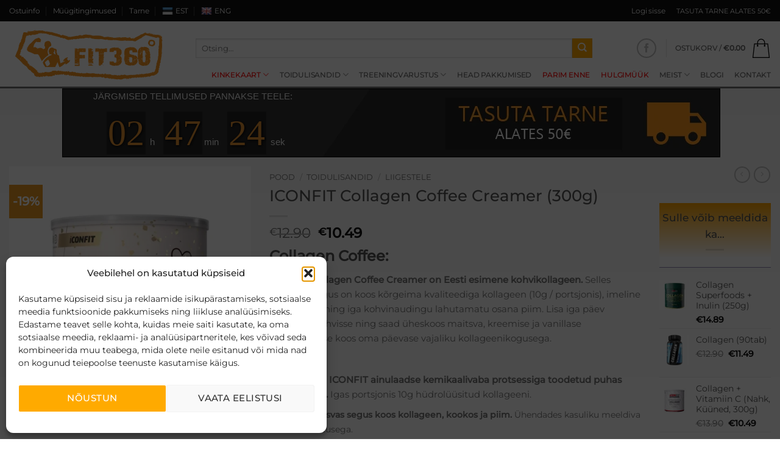

--- FILE ---
content_type: text/html; charset=UTF-8
request_url: https://fit360.ee/pood/tootegrupid/liigestele/iconfit-collagen-coffee-creamer-300g/
body_size: 57097
content:
<!DOCTYPE html>
<html lang="et" class="loading-site no-js bg-fill">
<head>
	<meta charset="UTF-8" />
	<meta name="viewport" content="width=device-width, initial-scale=1.0, maximum-scale=1.0, user-scalable=no" />

	<link rel="profile" href="http://gmpg.org/xfn/11" />
	<link rel="pingback" href="https://fit360.ee/xmlrpc.php" />

					<script>document.documentElement.className = document.documentElement.className + ' yes-js js_active js'</script>
			<script>(function(html){html.className = html.className.replace(/\bno-js\b/,'js')})(document.documentElement);</script>
<meta name='robots' content='index, follow, max-image-preview:large, max-snippet:-1, max-video-preview:-1' />
<link rel="alternate" hreflang="et" href="https://fit360.ee/pood/tootegrupid/liigestele/iconfit-collagen-coffee-creamer-300g/" />
<link rel="alternate" hreflang="en-us" href="https://fit360.ee/en/pood/product-groups/joint-support-en/iconfit-collagen-coffee-creamer-300g/" />
<link rel="alternate" hreflang="x-default" href="https://fit360.ee/pood/tootegrupid/liigestele/iconfit-collagen-coffee-creamer-300g/" />

<!-- Google Tag Manager for WordPress by gtm4wp.com -->
<script data-cfasync="false" data-pagespeed-no-defer>
	var gtm4wp_datalayer_name = "dataLayer";
	var dataLayer = dataLayer || [];
	const gtm4wp_use_sku_instead = 0;
	const gtm4wp_currency = 'EUR';
	const gtm4wp_product_per_impression = 0;
	const gtm4wp_clear_ecommerce = false;
	const gtm4wp_datalayer_max_timeout = 2000;
</script>
<!-- End Google Tag Manager for WordPress by gtm4wp.com --><meta name="viewport" content="width=device-width, initial-scale=1" />
	<!-- This site is optimized with the Yoast SEO plugin v26.7 - https://yoast.com/wordpress/plugins/seo/ -->
	<title>ICONFIT Collagen Coffee Creamer (300g) - Kohvi Kollageen - Kiire Tarne</title>
	<meta name="description" content="Collagen Coffee Creamer on Eesti esimene kohvikollageen. Selles maitsvas segus on koos kõrgeima kvaliteediga kollageen (10g / portsjonis)." />
	<link rel="canonical" href="https://fit360.ee/pood/tootegrupid/liigestele/iconfit-collagen-coffee-creamer-300g/" />
	<meta property="og:locale" content="et_EE" />
	<meta property="og:type" content="article" />
	<meta property="og:title" content="ICONFIT Collagen Coffee Creamer (300g) - Kohvi Kollageen - Kiire Tarne" />
	<meta property="og:description" content="Collagen Coffee Creamer on Eesti esimene kohvikollageen. Selles maitsvas segus on koos kõrgeima kvaliteediga kollageen (10g / portsjonis)." />
	<meta property="og:url" content="https://fit360.ee/pood/tootegrupid/liigestele/iconfit-collagen-coffee-creamer-300g/" />
	<meta property="og:site_name" content="Fit 360" />
	<meta property="article:modified_time" content="2026-01-17T00:00:11+00:00" />
	<meta property="og:image" content="https://fit360.ee/wp-content/uploads/2021/04/collagen-cofee-creamer-fit360.ee_.webp" />
	<meta property="og:image:width" content="695" />
	<meta property="og:image:height" content="695" />
	<meta property="og:image:type" content="image/webp" />
	<meta name="twitter:card" content="summary_large_image" />
	<meta name="twitter:label1" content="Est. reading time" />
	<meta name="twitter:data1" content="3 minutit" />
	<script type="application/ld+json" class="yoast-schema-graph">{"@context":"https://schema.org","@graph":[{"@type":"WebPage","@id":"https://fit360.ee/pood/tootegrupid/liigestele/iconfit-collagen-coffee-creamer-300g/","url":"https://fit360.ee/pood/tootegrupid/liigestele/iconfit-collagen-coffee-creamer-300g/","name":"ICONFIT Collagen Coffee Creamer (300g) - Kohvi Kollageen - Kiire Tarne","isPartOf":{"@id":"https://fit360.ee/en/#website"},"primaryImageOfPage":{"@id":"https://fit360.ee/pood/tootegrupid/liigestele/iconfit-collagen-coffee-creamer-300g/#primaryimage"},"image":{"@id":"https://fit360.ee/pood/tootegrupid/liigestele/iconfit-collagen-coffee-creamer-300g/#primaryimage"},"thumbnailUrl":"https://fit360.ee/wp-content/uploads/2021/04/collagen-cofee-creamer-fit360.ee_.webp","datePublished":"2021-04-13T14:57:09+00:00","dateModified":"2026-01-17T00:00:11+00:00","description":"Collagen Coffee Creamer on Eesti esimene kohvikollageen. Selles maitsvas segus on koos kõrgeima kvaliteediga kollageen (10g / portsjonis).","breadcrumb":{"@id":"https://fit360.ee/pood/tootegrupid/liigestele/iconfit-collagen-coffee-creamer-300g/#breadcrumb"},"inLanguage":"et","potentialAction":[{"@type":"ReadAction","target":["https://fit360.ee/pood/tootegrupid/liigestele/iconfit-collagen-coffee-creamer-300g/"]}]},{"@type":"ImageObject","inLanguage":"et","@id":"https://fit360.ee/pood/tootegrupid/liigestele/iconfit-collagen-coffee-creamer-300g/#primaryimage","url":"https://fit360.ee/wp-content/uploads/2021/04/collagen-cofee-creamer-fit360.ee_.webp","contentUrl":"https://fit360.ee/wp-content/uploads/2021/04/collagen-cofee-creamer-fit360.ee_.webp","width":695,"height":695,"caption":"collagen cofee creamer - fit360.ee"},{"@type":"BreadcrumbList","@id":"https://fit360.ee/pood/tootegrupid/liigestele/iconfit-collagen-coffee-creamer-300g/#breadcrumb","itemListElement":[{"@type":"ListItem","position":1,"name":"Home","item":"https://fit360.ee/"},{"@type":"ListItem","position":2,"name":"Pood","item":"https://fit360.ee/pood/"},{"@type":"ListItem","position":3,"name":"ICONFIT Collagen Coffee Creamer (300g)"}]},{"@type":"WebSite","@id":"https://fit360.ee/en/#website","url":"https://fit360.ee/en/","name":"Fit 360","description":"Toidulisandid","publisher":{"@id":"https://fit360.ee/en/#organization"},"potentialAction":[{"@type":"SearchAction","target":{"@type":"EntryPoint","urlTemplate":"https://fit360.ee/en/?s={search_term_string}"},"query-input":{"@type":"PropertyValueSpecification","valueRequired":true,"valueName":"search_term_string"}}],"inLanguage":"et"},{"@type":"Organization","@id":"https://fit360.ee/en/#organization","name":"Fit360","url":"https://fit360.ee/en/","logo":{"@type":"ImageObject","inLanguage":"et","@id":"https://fit360.ee/en/#/schema/logo/image/","url":"https://fit360.ee/wp-content/uploads/2017/01/logo-fit360.png","contentUrl":"https://fit360.ee/wp-content/uploads/2017/01/logo-fit360.png","width":180,"height":66,"caption":"Fit360"},"image":{"@id":"https://fit360.ee/en/#/schema/logo/image/"}}]}</script>
	<!-- / Yoast SEO plugin. -->


<link rel='dns-prefetch' href='//code.tidio.co' />
<link rel='prefetch' href='https://fit360.ee/wp-content/themes/flatsome/assets/js/flatsome.js?ver=e2eddd6c228105dac048' />
<link rel='prefetch' href='https://fit360.ee/wp-content/themes/flatsome/assets/js/chunk.slider.js?ver=3.20.4' />
<link rel='prefetch' href='https://fit360.ee/wp-content/themes/flatsome/assets/js/chunk.popups.js?ver=3.20.4' />
<link rel='prefetch' href='https://fit360.ee/wp-content/themes/flatsome/assets/js/chunk.tooltips.js?ver=3.20.4' />
<link rel='prefetch' href='https://fit360.ee/wp-content/themes/flatsome/assets/js/woocommerce.js?ver=1c9be63d628ff7c3ff4c' />
<link rel="alternate" type="application/rss+xml" title="Fit 360 &raquo; RSS" href="https://fit360.ee/feed/" />
<link rel="alternate" type="application/rss+xml" title="Fit 360 &raquo; Kommentaaride RSS" href="https://fit360.ee/comments/feed/" />
<link rel="alternate" title="oEmbed (JSON)" type="application/json+oembed" href="https://fit360.ee/wp-json/oembed/1.0/embed?url=https%3A%2F%2Ffit360.ee%2Fpood%2Ftootegrupid%2Fliigestele%2Ficonfit-collagen-coffee-creamer-300g%2F" />
<link rel="alternate" title="oEmbed (XML)" type="text/xml+oembed" href="https://fit360.ee/wp-json/oembed/1.0/embed?url=https%3A%2F%2Ffit360.ee%2Fpood%2Ftootegrupid%2Fliigestele%2Ficonfit-collagen-coffee-creamer-300g%2F&#038;format=xml" />
<style id='wp-img-auto-sizes-contain-inline-css' type='text/css'>
img:is([sizes=auto i],[sizes^="auto," i]){contain-intrinsic-size:3000px 1500px}
/*# sourceURL=wp-img-auto-sizes-contain-inline-css */
</style>
<link rel='stylesheet' id='wdp_cart-summary-css' href='https://fit360.ee/wp-content/plugins/advanced-dynamic-pricing-for-woocommerce/BaseVersion/assets/css/cart-summary.css?ver=4.10.5' type='text/css' media='all' />
<link rel='stylesheet' id='wp-components-css' href='https://fit360.ee/wp-includes/css/dist/components/style.min.css?ver=75282d7cbd05b30a15f8c039991b3a98' type='text/css' media='all' />
<link rel='stylesheet' id='font-awesome-css' href='https://fit360.ee/wp-content/plugins/woocommerce-ajax-filters/berocket/assets/css/font-awesome.min.css?ver=75282d7cbd05b30a15f8c039991b3a98' type='text/css' media='all' />
<style id='font-awesome-inline-css' type='text/css'>
[data-font="FontAwesome"]:before {font-family: 'FontAwesome' !important;content: attr(data-icon) !important;speak: none !important;font-weight: normal !important;font-variant: normal !important;text-transform: none !important;line-height: 1 !important;font-style: normal !important;-webkit-font-smoothing: antialiased !important;-moz-osx-font-smoothing: grayscale !important;}
/*# sourceURL=font-awesome-inline-css */
</style>
<link rel='stylesheet' id='berocket_aapf_widget-style-css' href='https://fit360.ee/wp-content/plugins/woocommerce-ajax-filters/assets/frontend/css/fullmain.min.css?ver=3.1.9.6' type='text/css' media='all' />
<link rel='stylesheet' id='contact-form-7-css' href='https://fit360.ee/wp-content/plugins/contact-form-7/includes/css/styles.css?ver=6.1.4' type='text/css' media='all' />
<link rel='stylesheet' id='tinkers-woocommerce-omniva-integration-css' href='https://fit360.ee/wp-content/plugins/tinkers-woocommerce-omniva-integration/public/css/tinkers-woocommerce-omniva-integration-public.css?ver=1.0.0' type='text/css' media='all' />
<link rel='stylesheet' id='woof-css' href='https://fit360.ee/wp-content/plugins/woocommerce-products-filter/css/front.css?ver=1.3.7.4' type='text/css' media='all' />
<style id='woof-inline-css' type='text/css'>

.woof_products_top_panel li span, .woof_products_top_panel2 li span{background: url(https://fit360.ee/wp-content/plugins/woocommerce-products-filter/img/delete.png);background-size: 14px 14px;background-repeat: no-repeat;background-position: right;}
.woof_show_auto_form,.woof_hide_auto_form{ background-image: none ;}
.jQuery-plainOverlay-progress {
                        border-top: 12px solid #f7941e !important;
                    }
.woof_edit_view{
                    display: none;
                }
.woof_price_search_container .price_slider_amount button.button{
                        display: none;
                    }

                    /***** END: hiding submit button of the price slider ******/

/*# sourceURL=woof-inline-css */
</style>
<link rel='stylesheet' id='plainoverlay-css' href='https://fit360.ee/wp-content/plugins/woocommerce-products-filter/css/plainoverlay.css?ver=1.3.7.4' type='text/css' media='all' />
<link rel='stylesheet' id='icheck-jquery-color-flat-css' href='https://fit360.ee/wp-content/plugins/woocommerce-products-filter/js/icheck/skins/flat/_all.css?ver=1.3.7.4' type='text/css' media='all' />
<link rel='stylesheet' id='icheck-jquery-color-square-css' href='https://fit360.ee/wp-content/plugins/woocommerce-products-filter/js/icheck/skins/square/_all.css?ver=1.3.7.4' type='text/css' media='all' />
<link rel='stylesheet' id='icheck-jquery-color-minimal-css' href='https://fit360.ee/wp-content/plugins/woocommerce-products-filter/js/icheck/skins/minimal/_all.css?ver=1.3.7.4' type='text/css' media='all' />
<link rel='stylesheet' id='woof_by_author_html_items-css' href='https://fit360.ee/wp-content/plugins/woocommerce-products-filter/ext/by_author/css/by_author.css?ver=1.3.7.4' type='text/css' media='all' />
<link rel='stylesheet' id='woof_by_instock_html_items-css' href='https://fit360.ee/wp-content/plugins/woocommerce-products-filter/ext/by_instock/css/by_instock.css?ver=1.3.7.4' type='text/css' media='all' />
<link rel='stylesheet' id='woof_by_onsales_html_items-css' href='https://fit360.ee/wp-content/plugins/woocommerce-products-filter/ext/by_onsales/css/by_onsales.css?ver=1.3.7.4' type='text/css' media='all' />
<link rel='stylesheet' id='woof_by_text_html_items-css' href='https://fit360.ee/wp-content/plugins/woocommerce-products-filter/ext/by_text/assets/css/front.css?ver=1.3.7.4' type='text/css' media='all' />
<link rel='stylesheet' id='woof_label_html_items-css' href='https://fit360.ee/wp-content/plugins/woocommerce-products-filter/ext/label/css/html_types/label.css?ver=1.3.7.4' type='text/css' media='all' />
<link rel='stylesheet' id='woof_select_radio_check_html_items-css' href='https://fit360.ee/wp-content/plugins/woocommerce-products-filter/ext/select_radio_check/css/html_types/select_radio_check.css?ver=1.3.7.4' type='text/css' media='all' />
<link rel='stylesheet' id='woof_sd_html_items_checkbox-css' href='https://fit360.ee/wp-content/plugins/woocommerce-products-filter/ext/smart_designer/css/elements/checkbox.css?ver=1.3.7.4' type='text/css' media='all' />
<link rel='stylesheet' id='woof_sd_html_items_radio-css' href='https://fit360.ee/wp-content/plugins/woocommerce-products-filter/ext/smart_designer/css/elements/radio.css?ver=1.3.7.4' type='text/css' media='all' />
<link rel='stylesheet' id='woof_sd_html_items_switcher-css' href='https://fit360.ee/wp-content/plugins/woocommerce-products-filter/ext/smart_designer/css/elements/switcher.css?ver=1.3.7.4' type='text/css' media='all' />
<link rel='stylesheet' id='woof_sd_html_items_color-css' href='https://fit360.ee/wp-content/plugins/woocommerce-products-filter/ext/smart_designer/css/elements/color.css?ver=1.3.7.4' type='text/css' media='all' />
<link rel='stylesheet' id='woof_sd_html_items_tooltip-css' href='https://fit360.ee/wp-content/plugins/woocommerce-products-filter/ext/smart_designer/css/tooltip.css?ver=1.3.7.4' type='text/css' media='all' />
<link rel='stylesheet' id='woof_sd_html_items_front-css' href='https://fit360.ee/wp-content/plugins/woocommerce-products-filter/ext/smart_designer/css/front.css?ver=1.3.7.4' type='text/css' media='all' />
<link rel='stylesheet' id='woof-switcher23-css' href='https://fit360.ee/wp-content/plugins/woocommerce-products-filter/css/switcher.css?ver=1.3.7.4' type='text/css' media='all' />
<link rel='stylesheet' id='photoswipe-css' href='https://fit360.ee/wp-content/plugins/woocommerce/assets/css/photoswipe/photoswipe.min.css?ver=10.4.3' type='text/css' media='all' />
<link rel='stylesheet' id='photoswipe-default-skin-css' href='https://fit360.ee/wp-content/plugins/woocommerce/assets/css/photoswipe/default-skin/default-skin.min.css?ver=10.4.3' type='text/css' media='all' />
<style id='woocommerce-inline-inline-css' type='text/css'>
.woocommerce form .form-row .required { visibility: visible; }
/*# sourceURL=woocommerce-inline-inline-css */
</style>
<link rel='stylesheet' id='wpml-legacy-horizontal-list-0-css' href='https://fit360.ee/wp-content/plugins/sitepress-multilingual-cms/templates/language-switchers/legacy-list-horizontal/style.min.css?ver=1' type='text/css' media='all' />
<style id='wpml-legacy-horizontal-list-0-inline-css' type='text/css'>
.wpml-ls-statics-shortcode_actions{background-color:#111111;}.wpml-ls-statics-shortcode_actions, .wpml-ls-statics-shortcode_actions .wpml-ls-sub-menu, .wpml-ls-statics-shortcode_actions a {border-color:#111111;}.wpml-ls-statics-shortcode_actions a, .wpml-ls-statics-shortcode_actions .wpml-ls-sub-menu a, .wpml-ls-statics-shortcode_actions .wpml-ls-sub-menu a:link, .wpml-ls-statics-shortcode_actions li:not(.wpml-ls-current-language) .wpml-ls-link, .wpml-ls-statics-shortcode_actions li:not(.wpml-ls-current-language) .wpml-ls-link:link {color:#444444;background-color:#111111;}.wpml-ls-statics-shortcode_actions .wpml-ls-sub-menu a:hover,.wpml-ls-statics-shortcode_actions .wpml-ls-sub-menu a:focus, .wpml-ls-statics-shortcode_actions .wpml-ls-sub-menu a:link:hover, .wpml-ls-statics-shortcode_actions .wpml-ls-sub-menu a:link:focus {color:#000000;background-color:#eeeeee;}.wpml-ls-statics-shortcode_actions .wpml-ls-current-language > a {color:#444444;background-color:#111111;}.wpml-ls-statics-shortcode_actions .wpml-ls-current-language:hover>a, .wpml-ls-statics-shortcode_actions .wpml-ls-current-language>a:focus {color:#000000;background-color:#eeeeee;}
/*# sourceURL=wpml-legacy-horizontal-list-0-inline-css */
</style>
<link rel='stylesheet' id='wpml-menu-item-0-css' href='https://fit360.ee/wp-content/plugins/sitepress-multilingual-cms/templates/language-switchers/menu-item/style.min.css?ver=1' type='text/css' media='all' />
<style id='wpml-menu-item-0-inline-css' type='text/css'>
#lang_sel_click a{ border: none; } #lang_sel_list { margin-top: 5px !important; }
/*# sourceURL=wpml-menu-item-0-inline-css */
</style>
<link rel='stylesheet' id='cmplz-general-css' href='https://fit360.ee/wp-content/plugins/complianz-gdpr-premium/assets/css/cookieblocker.min.css?ver=1762177928' type='text/css' media='all' />
<link rel='stylesheet' id='wc-sc-product-page-gift-form-css' href='https://fit360.ee/wp-content/plugins/woocommerce-smart-coupons/assets/css/product-page-gift-form.min.css?ver=9.67.0' type='text/css' media='all' />
<link rel='stylesheet' id='flatsome-woocommerce-wishlist-css' href='https://fit360.ee/wp-content/themes/flatsome/inc/integrations/wc-yith-wishlist/wishlist.css?ver=3.20.4' type='text/css' media='all' />
<link rel='stylesheet' id='flatsome-swatches-frontend-css' href='https://fit360.ee/wp-content/themes/flatsome/assets/css/extensions/flatsome-swatches-frontend.css?ver=3.20.4' type='text/css' media='all' />
<link rel='stylesheet' id='flatsome-main-css' href='https://fit360.ee/wp-content/themes/flatsome/assets/css/flatsome.css?ver=3.20.4' type='text/css' media='all' />
<style id='flatsome-main-inline-css' type='text/css'>
@font-face {
				font-family: "fl-icons";
				font-display: block;
				src: url(https://fit360.ee/wp-content/themes/flatsome/assets/css/icons/fl-icons.eot?v=3.20.4);
				src:
					url(https://fit360.ee/wp-content/themes/flatsome/assets/css/icons/fl-icons.eot#iefix?v=3.20.4) format("embedded-opentype"),
					url(https://fit360.ee/wp-content/themes/flatsome/assets/css/icons/fl-icons.woff2?v=3.20.4) format("woff2"),
					url(https://fit360.ee/wp-content/themes/flatsome/assets/css/icons/fl-icons.ttf?v=3.20.4) format("truetype"),
					url(https://fit360.ee/wp-content/themes/flatsome/assets/css/icons/fl-icons.woff?v=3.20.4) format("woff"),
					url(https://fit360.ee/wp-content/themes/flatsome/assets/css/icons/fl-icons.svg?v=3.20.4#fl-icons) format("svg");
			}
/*# sourceURL=flatsome-main-inline-css */
</style>
<link rel='stylesheet' id='flatsome-shop-css' href='https://fit360.ee/wp-content/themes/flatsome/assets/css/flatsome-shop.css?ver=3.20.4' type='text/css' media='all' />
<link rel='stylesheet' id='flatsome-style-css' href='https://fit360.ee/wp-content/themes/flatsome-child/style.css?ver=3.0' type='text/css' media='all' />
<link rel='stylesheet' id='cwginstock_frontend_css-css' href='https://fit360.ee/wp-content/plugins/back-in-stock-notifier-for-woocommerce/assets/css/frontend.min.css?ver=6.3.0' type='text/css' media='' />
<link rel='stylesheet' id='cwginstock_bootstrap-css' href='https://fit360.ee/wp-content/plugins/back-in-stock-notifier-for-woocommerce/assets/css/bootstrap.min.css?ver=6.3.0' type='text/css' media='' />
<link rel='stylesheet' id='wdp_pricing-table-css' href='https://fit360.ee/wp-content/plugins/advanced-dynamic-pricing-for-woocommerce/BaseVersion/assets/css/pricing-table.css?ver=4.10.5' type='text/css' media='all' />
<link rel='stylesheet' id='wdp_deals-table-css' href='https://fit360.ee/wp-content/plugins/advanced-dynamic-pricing-for-woocommerce/BaseVersion/assets/css/deals-table.css?ver=4.10.5' type='text/css' media='all' />
<script type="text/javascript" src="https://fit360.ee/wp-includes/js/jquery/jquery.min.js?ver=3.7.1" id="jquery-core-js"></script>
<script type="text/javascript" src="https://fit360.ee/wp-content/plugins/woocommerce-eabi-postoffice/js/jquery.cascadingdropdown.js?ver=75282d7cbd05b30a15f8c039991b3a98" id="jquery-cascadingdropdown-js"></script>
<script type="text/javascript" src="https://fit360.ee/wp-content/plugins/woocommerce-eabi-postoffice/js/eabi.cascadingdropdown.js?ver=75282d7cbd05b30a15f8c039991b3a98" id="eabi-cascadingdropdown-js"></script>
<script type="text/javascript" id="wpml-cookie-js-extra">
/* <![CDATA[ */
var wpml_cookies = {"wp-wpml_current_language":{"value":"et","expires":1,"path":"/"}};
var wpml_cookies = {"wp-wpml_current_language":{"value":"et","expires":1,"path":"/"}};
//# sourceURL=wpml-cookie-js-extra
/* ]]> */
</script>
<script type="text/javascript" src="https://fit360.ee/wp-content/plugins/sitepress-multilingual-cms/res/js/cookies/language-cookie.js?ver=481990" id="wpml-cookie-js" defer="defer" data-wp-strategy="defer"></script>
<script type="text/javascript" id="woof-husky-js-extra">
/* <![CDATA[ */
var woof_husky_txt = {"ajax_url":"https://fit360.ee/wp-admin/admin-ajax.php","plugin_uri":"https://fit360.ee/wp-content/plugins/woocommerce-products-filter/ext/by_text/","loader":"https://fit360.ee/wp-content/plugins/woocommerce-products-filter/ext/by_text/assets/img/ajax-loader.gif","not_found":"Nothing found!","prev":"Prev","next":"Next","site_link":"https://fit360.ee","default_data":{"placeholder":"","behavior":"title","search_by_full_word":"0","autocomplete":1,"how_to_open_links":"0","taxonomy_compatibility":"0","sku_compatibility":"0","custom_fields":"","search_desc_variant":"0","view_text_length":"10","min_symbols":"3","max_posts":"10","image":"","notes_for_customer":"","template":"","max_open_height":"300","page":0}};
//# sourceURL=woof-husky-js-extra
/* ]]> */
</script>
<script type="text/javascript" src="https://fit360.ee/wp-content/plugins/woocommerce-products-filter/ext/by_text/assets/js/husky.js?ver=1.3.7.4" id="woof-husky-js"></script>
<script type="text/javascript" src="https://fit360.ee/wp-content/plugins/tinkers-woocommerce-omniva-integration/public/js/tinkers-woocommerce-omniva-integration-public.js?ver=1.0.0" id="tinkers-woocommerce-omniva-integration-js"></script>
<script type="text/javascript" src="https://fit360.ee/wp-content/plugins/woocommerce/assets/js/jquery-blockui/jquery.blockUI.min.js?ver=2.7.0-wc.10.4.3" id="wc-jquery-blockui-js" data-wp-strategy="defer"></script>
<script type="text/javascript" id="wc-add-to-cart-js-extra">
/* <![CDATA[ */
var wc_add_to_cart_params = {"ajax_url":"/wp-admin/admin-ajax.php","wc_ajax_url":"/?wc-ajax=%%endpoint%%","i18n_view_cart":"Vaata ostukorvi","cart_url":"https://fit360.ee/ostukorv/","is_cart":"","cart_redirect_after_add":"no"};
//# sourceURL=wc-add-to-cart-js-extra
/* ]]> */
</script>
<script type="text/javascript" src="https://fit360.ee/wp-content/plugins/woocommerce/assets/js/frontend/add-to-cart.min.js?ver=10.4.3" id="wc-add-to-cart-js" defer="defer" data-wp-strategy="defer"></script>
<script type="text/javascript" src="https://fit360.ee/wp-content/plugins/woocommerce/assets/js/photoswipe/photoswipe.min.js?ver=4.1.1-wc.10.4.3" id="wc-photoswipe-js" defer="defer" data-wp-strategy="defer"></script>
<script type="text/javascript" src="https://fit360.ee/wp-content/plugins/woocommerce/assets/js/photoswipe/photoswipe-ui-default.min.js?ver=4.1.1-wc.10.4.3" id="wc-photoswipe-ui-default-js" defer="defer" data-wp-strategy="defer"></script>
<script type="text/javascript" id="wc-single-product-js-extra">
/* <![CDATA[ */
var wc_single_product_params = {"i18n_required_rating_text":"Palun vali hinnang","i18n_rating_options":["1 of 5 stars","2 of 5 stars","3 of 5 stars","4 of 5 stars","5 of 5 stars"],"i18n_product_gallery_trigger_text":"View full-screen image gallery","review_rating_required":"yes","flexslider":{"rtl":false,"animation":"slide","smoothHeight":true,"directionNav":false,"controlNav":"thumbnails","slideshow":false,"animationSpeed":500,"animationLoop":false,"allowOneSlide":false},"zoom_enabled":"","zoom_options":[],"photoswipe_enabled":"1","photoswipe_options":{"shareEl":false,"closeOnScroll":false,"history":false,"hideAnimationDuration":0,"showAnimationDuration":0},"flexslider_enabled":""};
//# sourceURL=wc-single-product-js-extra
/* ]]> */
</script>
<script type="text/javascript" src="https://fit360.ee/wp-content/plugins/woocommerce/assets/js/frontend/single-product.min.js?ver=10.4.3" id="wc-single-product-js" defer="defer" data-wp-strategy="defer"></script>
<script type="text/javascript" src="https://fit360.ee/wp-content/plugins/woocommerce/assets/js/js-cookie/js.cookie.min.js?ver=2.1.4-wc.10.4.3" id="wc-js-cookie-js" data-wp-strategy="defer"></script>
<script type="text/javascript" id="wc-settings-dep-in-header-js-after">
/* <![CDATA[ */
console.warn( "Scripts that have a dependency on [wc-settings, wc-blocks-checkout] must be loaded in the footer, smaily-checkout-optin-editor-script was registered to load in the header, but has been switched to load in the footer instead. See https://github.com/woocommerce/woocommerce-gutenberg-products-block/pull/5059" );
//# sourceURL=wc-settings-dep-in-header-js-after
/* ]]> */
</script>
<link rel="https://api.w.org/" href="https://fit360.ee/wp-json/" /><link rel="alternate" title="JSON" type="application/json" href="https://fit360.ee/wp-json/wp/v2/product/51995" /><link rel="EditURI" type="application/rsd+xml" title="RSD" href="https://fit360.ee/xmlrpc.php?rsd" />

<link rel='shortlink' href='https://fit360.ee/?p=51995' />
<meta name="generator" content="WPML ver:4.8.1 stt:1,15,32,33,47;" />
        <script>
            (function ($) {
                const styles = `
                .monthly_payment {
                    font-size: 12px;
                }
                .products .product .esto_calculator {
                    margin-bottom: 16px;
                }
            `;
                const styleSheet = document.createElement('style');
                styleSheet.type = 'text/css';
                styleSheet.innerText = styles;
                document.head.appendChild(styleSheet);
            })(jQuery);
        </script>
        
<!-- This website runs the Product Feed PRO for WooCommerce by AdTribes.io plugin - version woocommercesea_option_installed_version -->
			<style>.cmplz-hidden {
					display: none !important;
				}</style>
<!-- Google Tag Manager for WordPress by gtm4wp.com -->
<!-- GTM Container placement set to off -->
<script data-cfasync="false" data-pagespeed-no-defer>
	var dataLayer_content = {"visitorLoginState":"logged-out","visitorType":"visitor-logged-out","visitorEmail":"","visitorEmailHash":"","pagePostType":"product","pagePostType2":"single-product","pagePostAuthor":"Fit360 Peaadmin","customerTotalOrders":0,"customerTotalOrderValue":0,"customerFirstName":"","customerLastName":"","customerBillingFirstName":"","customerBillingLastName":"","customerBillingCompany":"","customerBillingAddress1":"","customerBillingAddress2":"","customerBillingCity":"","customerBillingState":"","customerBillingPostcode":"","customerBillingCountry":"","customerBillingEmail":"","customerBillingEmailHash":"","customerBillingPhone":"","customerShippingFirstName":"","customerShippingLastName":"","customerShippingCompany":"","customerShippingAddress1":"","customerShippingAddress2":"","customerShippingCity":"","customerShippingState":"","customerShippingPostcode":"","customerShippingCountry":"","productRatingCounts":[],"productAverageRating":0,"productReviewCount":0,"productType":"simple","productIsVariable":0};
	dataLayer.push( dataLayer_content );
</script>
<script data-cfasync="false" data-pagespeed-no-defer>
	console.warn && console.warn("[GTM4WP] Google Tag Manager container code placement set to OFF !!!");
	console.warn && console.warn("[GTM4WP] Data layer codes are active but GTM container must be loaded using custom coding !!!");
</script>
<!-- End Google Tag Manager for WordPress by gtm4wp.com --><!-- Google Tag Manager -->
<script>(function(w,d,s,l,i){w[l]=w[l]||[];w[l].push({'gtm.start':
new Date().getTime(),event:'gtm.js'});var f=d.getElementsByTagName(s)[0],
j=d.createElement(s),dl=l!='dataLayer'?'&l='+l:'';j.async=true;j.src=
'https://www.googletagmanager.com/gtm.js?id='+i+dl;f.parentNode.insertBefore(j,f);
})(window,document,'script','dataLayer','GTM-59TFJM3');</script>
<!-- End Google Tag Manager -->	<noscript><style>.woocommerce-product-gallery{ opacity: 1 !important; }</style></noscript>
	        <style type="text/css">
            .wdp_bulk_table_content .wdp_pricing_table_caption { color: #6d6d6d ! important} .wdp_bulk_table_content table thead td { color: #6d6d6d ! important} .wdp_bulk_table_content table thead td { background-color: #efefef ! important} .wdp_bulk_table_content table thead td { higlight_background_color-color: #efefef ! important} .wdp_bulk_table_content table thead td { higlight_text_color: #6d6d6d ! important} .wdp_bulk_table_content table tbody td { color: #6d6d6d ! important} .wdp_bulk_table_content table tbody td { background-color: #ffffff ! important} .wdp_bulk_table_content .wdp_pricing_table_footer { color: #6d6d6d ! important}        </style>
        <link rel="preconnect" href="//code.tidio.co"><link rel="icon" href="https://fit360.ee/wp-content/uploads/2017/01/cropped-favi-100x100.jpg" sizes="32x32" />
<link rel="icon" href="https://fit360.ee/wp-content/uploads/2017/01/cropped-favi-510x510.jpg" sizes="192x192" />
<link rel="apple-touch-icon" href="https://fit360.ee/wp-content/uploads/2017/01/cropped-favi-510x510.jpg" />
<meta name="msapplication-TileImage" content="https://fit360.ee/wp-content/uploads/2017/01/cropped-favi-510x510.jpg" />
<style id="custom-css" type="text/css">:root {--primary-color: #000000;--fs-color-primary: #000000;--fs-color-secondary: #ffaa00;--fs-color-success: #ea9722;--fs-color-alert: #b20000;--fs-color-base: #777777;--fs-experimental-link-color: #555555;--fs-experimental-link-color-hover: #111111;}.tooltipster-base {--tooltip-color: #fff;--tooltip-bg-color: #000;}.off-canvas-right .mfp-content, .off-canvas-left .mfp-content {--drawer-width: 300px;}.off-canvas .mfp-content.off-canvas-cart {--drawer-width: 360px;}html{background-color:#ffffff!important;}.container-width, .full-width .ubermenu-nav, .container, .row{max-width: 1320px}.row.row-collapse{max-width: 1290px}.row.row-small{max-width: 1312.5px}.row.row-large{max-width: 1350px}.sticky-add-to-cart--active, #wrapper,#main,#main.dark{background-color: #ffffff}.header-main{height: 88px}#logo img{max-height: 88px}#logo{width:276px;}.header-bottom{min-height: 41px}.header-top{min-height: 35px}.transparent .header-main{height: 265px}.transparent #logo img{max-height: 265px}.has-transparent + .page-title:first-of-type,.has-transparent + #main > .page-title,.has-transparent + #main > div > .page-title,.has-transparent + #main .page-header-wrapper:first-of-type .page-title{padding-top: 345px;}.header.show-on-scroll,.stuck .header-main{height:70px!important}.stuck #logo img{max-height: 70px!important}.search-form{ width: 90%;}.header-bg-color {background-color: #ffff}.header-bg-image {background-image: url('http://fit360.ee/wp-content/uploads/2017/01/Allalaaditud-fail.png');}.header-bg-image {background-repeat: repeat;}.header-bottom {background-color: #8f0000}.header-main .nav > li > a{line-height: 16px }.stuck .header-main .nav > li > a{line-height: 50px }.header-bottom-nav > li > a{line-height: 18px }@media (max-width: 549px) {.header-main{height: 70px}#logo img{max-height: 70px}}.nav-dropdown-has-arrow.nav-dropdown-has-border li.has-dropdown:before{border-bottom-color: #000000;}.nav .nav-dropdown{border-color: #000000 }.nav-dropdown{font-size:75%}.nav-dropdown-has-arrow li.has-dropdown:after{border-bottom-color: #ffffff;}.nav .nav-dropdown{background-color: #ffffff}.header-top{background-color:#111!important;}body{font-size: 95%;}@media screen and (max-width: 549px){body{font-size: 102%;}}body{font-family: Montserrat, sans-serif;}body {font-weight: 400;font-style: normal;}.nav > li > a {font-family: Montserrat, sans-serif;}.mobile-sidebar-levels-2 .nav > li > ul > li > a {font-family: Montserrat, sans-serif;}.nav > li > a,.mobile-sidebar-levels-2 .nav > li > ul > li > a {font-weight: 500;font-style: normal;}h1,h2,h3,h4,h5,h6,.heading-font, .off-canvas-center .nav-sidebar.nav-vertical > li > a{font-family: Montserrat, sans-serif;}h1,h2,h3,h4,h5,h6,.heading-font,.banner h1,.banner h2 {font-weight: 500;font-style: normal;}.alt-font{font-family: "Dancing Script", sans-serif;}.alt-font {font-weight: 700!important;font-style: normal!important;}.current .breadcrumb-step, [data-icon-label]:after, .button#place_order,.button.checkout,.checkout-button,.single_add_to_cart_button.button, .sticky-add-to-cart-select-options-button{background-color: #ea9722!important }.has-equal-box-heights .box-image {padding-top: 100%;}.badge-inner.on-sale{background-color: #ea9722}.badge-inner.new-bubble{background-color: #ea9722}.star-rating span:before,.star-rating:before, .woocommerce-page .star-rating:before, .stars a:hover:after, .stars a.active:after{color: #50072e}input[type='submit'], input[type="button"], button:not(.icon), .button:not(.icon){border-radius: 3px!important}.shop-page-title.featured-title .title-bg{ background-image: url(https://fit360.ee/wp-content/uploads/2021/04/collagen-cofee-creamer-fit360.ee_.webp)!important;}@media screen and (min-width: 550px){.products .box-vertical .box-image{min-width: 247px!important;width: 247px!important;}}.footer-1{background-color: #303030}.footer-2{background-color: #e8e8e8}.absolute-footer, html{background-color: #333}button[name='update_cart'] { display: none; }.nav-vertical-fly-out > li + li {border-top-width: 1px; border-top-style: solid;}/* Custom CSS *//* product category page*/#bottom_descripton {margin-top: 40px;}/* HEADER */.nav-top-link {letter-spacing: -0.2px !important;padding-right: 0px !important;}.nav-dropdown.nav-dropdown-default.dark a:hover {color: orange !important;}.nav-dropdown.nav-dropdown-default.dark {background: #fff;}#wide-nav {background: transparent;z-index: 9; margin: -20px 0px 0px 0px;-webkit-box-shadow: 0px 0px 0px 0px #FFFFFF;box-shadow: 0px 0px 0px 0px #FFFFFF;text-shadow: 0px 0px 0px #FFFFFF;}.header-wrapper.stuck {background-color: transparent;}.stuck #logo img {width: auto !important;max-height: 85px !important;padding-top: 2px;}#logo a img {height: 100px;width: auto;max-height: none;padding-top: 10px;}@media screen and (max-width: 760px) {#top-bar {height: 80px !important;}}@media screen and (max-width: 849px){.header_logo.header-logo {height: 65px !important;}}#top-bar .need-help {display: none !important;}#masthead.stuck.move_down #logo a img {/*max-height: 66px !important;*/ /* width: 180px !important;*/}.top-divider.full-width {display: none;}.cart-item.has-icon.has-dropdown ul {z-index: 9999 !important;}.woocommerce-ordering {z-index: 9 !important;}.cart-item.has-icon.has-dropdown ul {padding: 10px;}.mini_cart_item {color: #333;}.dark,.dark p, .dark td,.dark a, .dark .widget a,.dark .price, .dark span.amount {color: #333 !important;}.widget_shopping_cart_content .woocommerce-info .woocommerce-Price-amount.amount {color: #fff !important;}.buttons .button {color: #fff !important;}.buttons .button {background: #333 !important;}/* TASUTA TARNE INFO TEKST */.cart-item.has-icon.has-dropdown ul {background: #fff; }.cart-item.has-icon.has-dropdown ul .woocommerce-info {font-size: 11px;color: #ff9925;background: #333;padding: 5px;border: 1px solid #ff9925;margin: 5px 0px;}#main .woocommerce-message.message-success {line-height: 30px;border: 1px solid;width: 1080px;padding: 10px;}#mini-cart-content .woocommerce-message.message-success {font-size: 13px;}.entry-content .woocommerce-info,#main .woocommerce-info {color: #ff9925;background: #333;padding: 10px 30px;width: 100%;border: 1px solid #ff9925;margin: 5px 0;text-align: center;}@media screen and (max-width: 900px) {.woocommerce-info {width: 100% !important;}#main .woocommerce-message.message-success {width: 100% !important;} #time {padding: 0px; }}/* TASUTA TARNE BÄNNER */.single-product #main .woocommerce-info {float: left;margin: 0% 21% 20px 21%;}.single-product #main #tasutatarne {margin: 0% 21%; float:left;}#tasutatarne {background-image: url("https://fit360.ee/wp-content/uploads/2017/03/tasutatarne-4.jpg");width: 1080px;height:113px;font-family: 'Lato', sans-serif;color: #eee;border: 1px solid #000;margin-bottom: 15px !important;}#tasutatarne p {margin:0px;}#main .message-container.container {font-size: 15px;}#main .woocommerce-info .amount {color: #fff !important;}#time {font-size:15px;float:left;padding-left: 50px;text-align: center;}#sekundid, #minutid, #tunnid {text-shadow: 1px 1px 5px black;margin-left:10px;color: #e19033;font-size: 60px;font-family: 'Iceland', cursive;padding: 2px;margin-right: 3px;background:#222;}@media screen and (min-width: 1750px) and (max-width: 1878px) {.single-product #main .woocommerce-info,.single-product #main #tasutatarne{ margin: 0% 20%;}}@media screen and (min-width: 1644px) and (max-width: 1750px) {.single-product #main .woocommerce-info,.single-product #main #tasutatarne {margin: 0% 18%;}}@media screen and (min-width: 1538px) and (max-width: 1644px) {.single-product #main .woocommerce-info,.single-product #main #tasutatarne {margin: 0% 16%;}}@media screen and (min-width: 1458px) and (max-width: 1538px) {.single-product #main .woocommerce-info,.single-product #main #tasutatarne {margin: 0% 14%;}}@media screen and (min-width: 1368px) and (max-width: 1458px) {.single-product #main .woocommerce-info,.single-product #main #tasutatarne {margin: 0% 12%;}}@media screen and (min-width: 1312px) and (max-width: 1368px) {.single-product #main .woocommerce-info,.single-product #main #tasutatarne {margin: 0% 10%;}}@media screen and (min-width: 1248px) and (max-width: 1312px) {.single-product #main .woocommerce-info,.single-product #main #tasutatarne {margin: 0% 8%;}}@media screen and (min-width: 1184px) and (max-width: 1248px) { .single-product #main .woocommerce-info,.single-product #main #tasutatarne {margin: 0% 6%;}}@media screen and (min-width: 1144px) and (max-width: 1184px) {.single-product #main .woocommerce-info,.single-product #main #tasutatarne {margin: 0% 4%;}}@media screen and (min-width: 1080px) and (max-width: 1184px) {.single-product #main .woocommerce-info,.single-product #main #tasutatarne {margin: 0% 1%;}}/* CONTENT */ .wpb_column.vc_column_container.vc_col-sm-4 {width: 33.33333333% !important;}.wpb_column.vc_column_container.vc_col-sm-8 {width: 66.66666667% !important;}@media screen and (max-width: 852px){ .wpb_column.vc_column_container.vc_col-sm-4 {width: 100% !important;}.wpb_column.vc_column_container.vc_col-sm-8 {width: 100% !important;}}/*üksiktoode*/.widget h3.widget-title.shop-sidebar {background: linear-gradient(to bottom, orange 0%,#ffffff 85%) !important;}/* pluginad */.woof .widget_price_filter .ui-slider .ui-slider-range {background-color: #f7941e;}.woof .widget_price_filter .ui-slider .ui-slider-handle {background: #f7941e;border-color: #93632a;}@media screen and (max-width: 1080px) {#tasutatarne {width: 100%;background: #333;margin: 0px;}#time {padding: 0px 10px;}.single-product #main #tasutatarne {margin:0px;} #tunnid, #minutid, #sekundid {font-size: 40px !important;}.single-product #main .woocommerce-info {float: left;margin: 0px;}.single-product .woocommerce-messages.medium-text-center {margin: 0px !important;}.single-product #main .message-container.container {text-align: left;}}@media screen and (min-width: 850px) and (max-width: 1032px) {.nav-top-link {font-size: 9px !important;}}/*cart popup*/#cart-popup {color: #333;}#cart-popup .woocommerce-Price-amount.amount {color: orange !important;}#cart-popup .woocommerce-info.container {border: 1px solid orange;background: #333;color: #fff;font-size: 12px;line-height: 15px;padding: 5px;}.message-wrapper .showcoupon, .message-wrapper .showlogin {color: #fff;}/**/body{background-image:none !important}.woof_container_brnd label,.woof_container_pa_toidulisandi-brand label,.woof_container_inner.woof_container_inner_tootegrupp .woof_checkbox_label{text-transform:uppercase;}.menu-tootegrupid-container li a{text-transform:uppercase;}.flickity-prev-next-button{display:block !important;}.select-wrapper{z-index:1;}#nav_menu-8, #nav_menu-9{padding:15px;border:8px solid #eee;}#nav_menu-8 h2, #nav_menu-9 h2{text-transform:uppercase;font-size:16px;color:#000;}#menu-tootegrupid a,#menu-tootegrupid-eng a{font-family:sans-serif;color:#666;font-size:13px;font-weight:light;border-bottom:0px !important;border-top:1px solid #eee;padding-bottom:5px;text-transform:uppercase;}.home .widget_nav_menu .menu{padding-bottom:0px;}#top-bar li > a {color: #ffffff;font-size: 12px;}.main-redirect {height:100%;width:100%;text-align:center;margin:0 auto;}.image-area-redirect{ margin-top:150px;}.text-area-redirect{padding:10px;}#top-bar {height: 30px;}#masthead .header-container {height: 30px;}#masthead .left-links{padding-top:12px}#masthead .right-links{padding-top:6px;}#masthead.stuck .right-links{padding-top:12px;}#masthead.stuck .left-links {padding-top: 0px;}.wide-nav-search > div {padding-left:0;}/*front-page lider button*/.slider-nav-reveal .flickity-prev-next-button {color: #111 !important;background:#fff;}.slider-nav-reveal .flickity-prev-next-button .arrow{ fill: currentColor;/*transform:scale(1.2); -webkit-transform:scale(1.2); -moz-transform:scale(1.2); -ms-transform:scale(1.2); -o-transform:scale(1.2);*/}.slider-nav-reveal .flickity-prev-next-button.previous .arrow{transform:scale(1.2); -webkit-transform:scale(1.2); -moz-transform:scale(1.2); -ms-transform:scale(1.2); -o-transform:scale(1.2);}.slider-nav-reveal .flickity-prev-next-button.next svg {transform: rotate(180deg);padding-left: 0px;margin-left: -10px;}.slider-nav-reveal .flickity-prev-next-button.next .arrow {-webkit-transform: scale(1.2);transform:scale(1.2);-moz-transform: scale(1.2);-ms-transform: scale(1.2);-o-transform:scale(1.2);}.ux-section .slider-nav-reveal .flickity-prev-next-button { background: #fff !important;}#masthead.stuck{box-shadow:none;}.wide-nav.stuck {position: fixed;opacity: .9;/* IE 8 */-ms-filter: "progid:DXImageTransform.Microsoft.Alpha(Opacity=90)";/* IE 5-7 */filter: alpha(opacity=90);margin: 0px 0px 0px 0px;background-color:#fcfbfc !important;}#main{background: #efefef; /* Old browsers */background: -moz-linear-gradient(top, #c7c9c7 0%, #ffffff 15%); /* FF3.6-15 */background: -webkit-linear-gradient(top, #F4F4F4 0%,#ffffff 15%); /* Chrome10-25,Safari5.1-6 */background: linear-gradient(to bottom, #F4F4F4 0%,#ffffff 15%); /* W3C, IE10+, FF16+, Chrome26+, Opera12+, Safari7+ */filter: progid:DXImageTransform.Microsoft.gradient( startColorstr='#F4F4F4', endColorstr='#ffffff',GradientType=0 ); /* IE6-9 */}#shop-sidebar .block-content {font-size:12px;}.widget h3.widget-title.shop-sidebar{margin-bottom:10px;text-align: center; border-bottom: 1px solid #9588b2;padding:10px 0;background: #9588b2; /* Old browsers */background: -moz-linear-gradient(top, #9588b2 0%, #ffffff 85%); /* FF3.6-15 */background: -webkit-linear-gradient(top, #9588b2 0%,#ffffff 85%); /* Chrome10-25,Safari5.1-6 */background: linear-gradient(to bottom, #9588b2 0%,#ffffff 85%); /* W3C, IE10+, FF16+, Chrome26+, Opera12+, Safari7+ */filter: progid:DXImageTransform.Microsoft.gradient( startColorstr='#9588b2', endColorstr='#ffffff',GradientType=0 ); /* IE6-9 */}aside .price_label, .woof_redraw_zone{font-size:12px !important;}#woof_widget-2 .widget.widget-woof .woof.woof_sid.woof_sid_widget{margin-top:15px !important;padding: 0 10px !important;}.woof{padding: 0 10px !important;}.woof_container{padding-bottom:0px;}.woocommerce widget_price_filter form{margin: 0 0 0 !important;}#widget widget-woof .woof_submit_search_form_container {text-align: center !important;}#widget widget-woof .woof_submit_search_form_container button.button.woof_reset_search_form {float:left !important;}#lang_sel_list ul{border-top:none;}#lang_sel_list{margin-top:18px;}#lang_sel_click a.lang_sel_sel {/*background: url(../img/nav-arrow-down.png) #fff 53px no-repeat;*/color: #444 !important;}#lang_sel_click ul ul{border-top:none;}/* Minu konto */.nav-dropdown{background: #747474;/*display:block;*/color:#fff;padding: 0 7px 0 10px;margin-top:0;}ul.header-nav li .nav-dropdown li a {color:#fff;border: 0px solid #FFFFFF;font-size: 12px;} .wide-nav,.wide-nav.move_down{border-bottom: 3px solid #747474;}.nav-dropdown > ul:after, .nav-dropdown-inner:after{top:-16px;}.select-wrapper select.orderby{position:relative !important;z-index:-c1 !important;}.mini-cart .nav-dropdown{background: #fff !important;border-color: #eee;padding:0 20px 20px 20px;position: absolute !important;z-index: 99999 !important;}.mini-cart li{position:relative;z-index:4000;}.mini-cart .product_list_widget .quantity, .mini-cart .nav-dropdown li.mini_cart_item a:not(.remove), .mini-cart .nav-dropdown .empty {color: #747474 !important;}.mini-cart .nav-dropdown .empty{padding-top:10px;}/*Header wishlist*/ul.header-nav li.wish-header {margin-left:4px;padding-right:0px;position:relative;} li.wish-header .yith-wcwl-add-button2{margin-left:-6px;}.wish-header .yith-wcwl-add-button2 a.add_to_wishlist2 {text-indent: -9999px;display: block; height:30px; width:30px;position: relative;border: 1px solid #D8BFD8 ; border-radius: 99px;color:#D8BFD8 ; padding: 3px;}/*.wish-header a:before {position: absolute; left: 0;right: 0; top:8px;text-align: center;text-indent: 0;content: 'e000';font-size: 14px !important;font-family: 'icomoon';speak: none;font-style: normal;font-weight: normal;font-variant: normal;text-transform: none;line-height: 1;-webkit-font-smoothing: antialiased;}*/li.mini-cart{border-left: 1px solid rgba(0, 0, 0, 0.1);padding-left: 15px;}li.wish-header .yith-wcwl-add-button2 a.add_to_wishlist2:hover{color: #747474 !important;border-color:#747474;cursor:pointer;}/* Vordlus*/.woocommerce.product.compare-button{text-align: center;}.woocommerce.product.compare-button a.compare{font-size: 12px;text-align: center;}/*Breadcrumbs*/h4.breadcrumb {font-size:14px;color:#747474;padding: 8px;margin-top:7px;}.product-page {padding-top:0px}h4.breadcrumb a { color:#747474;text-transform:lowercase;font-weight: normal;}h4.breadcrumb a:first-letter{text-transform:uppercase !important;}h4.breadcrumb a:first-child,h4.breadcrumb span:nth-child(2) {display:none !important;}/*Footer*/.absolute-footer {display: none;}footer .dark, footer .dark p, footer .dark td, footer .dark a, footer .dark .widget a, footer .dark .price, footer .dark span.amount {color: #fff !important;}.widget_nav_menu ul li{text-transform:lowercase;font-weight: bold;}.widget_nav_menu ul li a:first-letter{text-transform:uppercase;}.footer .widget {font-size:13px;}.dark .tx-div {display:none}/*Language */#lang_sel_click li{width:80px;}#lang_sel_click ul ul{width:80px;}.gform_wrapper div.validation_error {display:none}.gform_wrapper li.gfield.gfield_error.gfield_contains_required div.gfield_description {display:none}.vc_custom_1453023031524 {padding-top: 20px !important; margin-top:0px !important;}#shop-sidebar{ margin:0px;}#shop-sidebar ul#outer_ul > li,#shop-sidebar , #outer_ul li > ul > li {border: 1px solid grey;padding: 10px;}.woof_list label{width:80%;}.center{float:right;}#lang_sel a.lang_sel_sel, #lang_sel a.lang_sel_sel:visited {background-color:#fff;border:none;}#lang_sel a{border:none !important;}#lang_sel a.lang_sel_sel{background:none !important;}#lang_sel ul ul{top:24px;width:36px;border:none;}#lang_sel ul ul a{background:#000 !important;padding:6px 10px 0px 10px}#masthead{background-color:fcfbfc !important;}.row .row-small:not(.row-collapse),.container .row-small:not(.row-collapse){margin-left:-10px;margin-right:0px;margin-bottom:0}.yith-similar-products .products.slick-slider {padding: 20px 0;position: relative;border-top: 1px solid #cdcdcd;margin-top: 10px;}.ux-menu-title {font-size: 1.2em;}.ux-menu-big-item {font-size: 1.2em;font-weight: bolder;color: #000;padding-top: .3em;}.stack {--stack-gap: -10px;}/* Default styling for the content */.text2 {font-size: 16px;overflow: hidden;position: relative;max-height: 100px; /* Adjust based on how much text you want to initially display */transition: max-height 0.3s ease; /* Smooth transition for height change */}.text2::after {content: "";display: block;height: 50px; /* Adjust based on how much text you want to initially display */position: absolute;bottom: 0;width: 100%;background: linear-gradient(to bottom, transparent, white);}.text2.is-expanded {max-height: none; /* Allow full height when expanded */}.text2.is-expanded::after {display: none; /* Hide gradient when expanded */}/* Button styles */#read-more2 {background-color: #ffffff; /* White background */color: rgb(255, 170, 0); /* Blue text */border: 2px solid rgb(255, 170, 0); /* Blue border */padding: 5px 15px; /* Adjust padding to make the button smaller or larger */font-size: 12px; /* Adjust font size */border-radius: 15px; /* Rounded corners */cursor: pointer; /* Cursor style */transition: all 0.3s ease; /* Smooth transition for hover effect */}#read-more2:hover {background-color: rgb(255, 170, 0); /* Blue background on hover */color: #ffffff; /* White text on hover */}.op-5 {opacity: 0;}.cwginstock-subscribe-form .panel-primary > .panel-heading, .cwginstock-subscribe-form .panel-primary {background-color: rgb(255, 170, 0);border-color: white;}.wcpf-field-checkbox-list .wcpf-checkbox-list .wcpf-checkbox-item .wcpf-input-container {min-width: 16px;}/* Custom CSS Mobile */@media (max-width: 549px){li.mini-cart {border-left: 1px solid transparent}#masthead {height: 80px;}}.label-new.menu-item > a:after{content:"Uus";}.label-hot.menu-item > a:after{content:"Müük";}.label-sale.menu-item > a:after{content:"Ale";}.label-popular.menu-item > a:after{content:"Populaarne";}</style>		<style type="text/css" id="wp-custom-css">
			/* Style the Out of Stock items to look grey/disabled */
.ux-swatch.visual-oos-styled {
    opacity: 0.5 !important;            /* Faded look */
    background-color: #f2f2f2 !important; /* Light grey background */
    border: 1px dashed #cccccc !important; /* Dashed border */
    color: #999999 !important;          /* Grey text */
    box-shadow: none !important;
}

/* Optional: Add a red cross line */
.ux-swatch.visual-oos-styled::before {
    content: '';
    position: absolute;
    top: 0; left: 0; right: 0; bottom: 0;
    /* Create a diagonal line */
    background: linear-gradient(to top left, transparent 48%, #ff0000 49%, #ff0000 51%, transparent 52%);
    opacity: 0.4;
    pointer-events: none; /* Allows click to pass through the line */
}

/* Ensure it highlights when selected (so user knows they clicked it) */
.ux-swatch.visual-oos-styled.selected {
    border: 2px solid #ffaa00 !important; /* Red border when clicked */
    opacity: 1 !important;
}		</style>
		<style id="flatsome-swatches-css">.variations_form .ux-swatch.selected {box-shadow: 0 0 0 2px var(--fs-color-secondary);}.ux-swatches-in-loop .ux-swatch.selected {box-shadow: 0 0 0 2px var(--fs-color-secondary);}</style><style id="kirki-inline-styles">/* cyrillic-ext */
@font-face {
  font-family: 'Montserrat';
  font-style: normal;
  font-weight: 400;
  font-display: swap;
  src: url(https://fit360.ee/wp-content/fonts/montserrat/JTUSjIg1_i6t8kCHKm459WRhyzbi.woff2) format('woff2');
  unicode-range: U+0460-052F, U+1C80-1C8A, U+20B4, U+2DE0-2DFF, U+A640-A69F, U+FE2E-FE2F;
}
/* cyrillic */
@font-face {
  font-family: 'Montserrat';
  font-style: normal;
  font-weight: 400;
  font-display: swap;
  src: url(https://fit360.ee/wp-content/fonts/montserrat/JTUSjIg1_i6t8kCHKm459W1hyzbi.woff2) format('woff2');
  unicode-range: U+0301, U+0400-045F, U+0490-0491, U+04B0-04B1, U+2116;
}
/* vietnamese */
@font-face {
  font-family: 'Montserrat';
  font-style: normal;
  font-weight: 400;
  font-display: swap;
  src: url(https://fit360.ee/wp-content/fonts/montserrat/JTUSjIg1_i6t8kCHKm459WZhyzbi.woff2) format('woff2');
  unicode-range: U+0102-0103, U+0110-0111, U+0128-0129, U+0168-0169, U+01A0-01A1, U+01AF-01B0, U+0300-0301, U+0303-0304, U+0308-0309, U+0323, U+0329, U+1EA0-1EF9, U+20AB;
}
/* latin-ext */
@font-face {
  font-family: 'Montserrat';
  font-style: normal;
  font-weight: 400;
  font-display: swap;
  src: url(https://fit360.ee/wp-content/fonts/montserrat/JTUSjIg1_i6t8kCHKm459Wdhyzbi.woff2) format('woff2');
  unicode-range: U+0100-02BA, U+02BD-02C5, U+02C7-02CC, U+02CE-02D7, U+02DD-02FF, U+0304, U+0308, U+0329, U+1D00-1DBF, U+1E00-1E9F, U+1EF2-1EFF, U+2020, U+20A0-20AB, U+20AD-20C0, U+2113, U+2C60-2C7F, U+A720-A7FF;
}
/* latin */
@font-face {
  font-family: 'Montserrat';
  font-style: normal;
  font-weight: 400;
  font-display: swap;
  src: url(https://fit360.ee/wp-content/fonts/montserrat/JTUSjIg1_i6t8kCHKm459Wlhyw.woff2) format('woff2');
  unicode-range: U+0000-00FF, U+0131, U+0152-0153, U+02BB-02BC, U+02C6, U+02DA, U+02DC, U+0304, U+0308, U+0329, U+2000-206F, U+20AC, U+2122, U+2191, U+2193, U+2212, U+2215, U+FEFF, U+FFFD;
}
/* cyrillic-ext */
@font-face {
  font-family: 'Montserrat';
  font-style: normal;
  font-weight: 500;
  font-display: swap;
  src: url(https://fit360.ee/wp-content/fonts/montserrat/JTUSjIg1_i6t8kCHKm459WRhyzbi.woff2) format('woff2');
  unicode-range: U+0460-052F, U+1C80-1C8A, U+20B4, U+2DE0-2DFF, U+A640-A69F, U+FE2E-FE2F;
}
/* cyrillic */
@font-face {
  font-family: 'Montserrat';
  font-style: normal;
  font-weight: 500;
  font-display: swap;
  src: url(https://fit360.ee/wp-content/fonts/montserrat/JTUSjIg1_i6t8kCHKm459W1hyzbi.woff2) format('woff2');
  unicode-range: U+0301, U+0400-045F, U+0490-0491, U+04B0-04B1, U+2116;
}
/* vietnamese */
@font-face {
  font-family: 'Montserrat';
  font-style: normal;
  font-weight: 500;
  font-display: swap;
  src: url(https://fit360.ee/wp-content/fonts/montserrat/JTUSjIg1_i6t8kCHKm459WZhyzbi.woff2) format('woff2');
  unicode-range: U+0102-0103, U+0110-0111, U+0128-0129, U+0168-0169, U+01A0-01A1, U+01AF-01B0, U+0300-0301, U+0303-0304, U+0308-0309, U+0323, U+0329, U+1EA0-1EF9, U+20AB;
}
/* latin-ext */
@font-face {
  font-family: 'Montserrat';
  font-style: normal;
  font-weight: 500;
  font-display: swap;
  src: url(https://fit360.ee/wp-content/fonts/montserrat/JTUSjIg1_i6t8kCHKm459Wdhyzbi.woff2) format('woff2');
  unicode-range: U+0100-02BA, U+02BD-02C5, U+02C7-02CC, U+02CE-02D7, U+02DD-02FF, U+0304, U+0308, U+0329, U+1D00-1DBF, U+1E00-1E9F, U+1EF2-1EFF, U+2020, U+20A0-20AB, U+20AD-20C0, U+2113, U+2C60-2C7F, U+A720-A7FF;
}
/* latin */
@font-face {
  font-family: 'Montserrat';
  font-style: normal;
  font-weight: 500;
  font-display: swap;
  src: url(https://fit360.ee/wp-content/fonts/montserrat/JTUSjIg1_i6t8kCHKm459Wlhyw.woff2) format('woff2');
  unicode-range: U+0000-00FF, U+0131, U+0152-0153, U+02BB-02BC, U+02C6, U+02DA, U+02DC, U+0304, U+0308, U+0329, U+2000-206F, U+20AC, U+2122, U+2191, U+2193, U+2212, U+2215, U+FEFF, U+FFFD;
}/* vietnamese */
@font-face {
  font-family: 'Dancing Script';
  font-style: normal;
  font-weight: 700;
  font-display: swap;
  src: url(https://fit360.ee/wp-content/fonts/dancing-script/If2cXTr6YS-zF4S-kcSWSVi_sxjsohD9F50Ruu7B1i03Rep8ltA.woff2) format('woff2');
  unicode-range: U+0102-0103, U+0110-0111, U+0128-0129, U+0168-0169, U+01A0-01A1, U+01AF-01B0, U+0300-0301, U+0303-0304, U+0308-0309, U+0323, U+0329, U+1EA0-1EF9, U+20AB;
}
/* latin-ext */
@font-face {
  font-family: 'Dancing Script';
  font-style: normal;
  font-weight: 700;
  font-display: swap;
  src: url(https://fit360.ee/wp-content/fonts/dancing-script/If2cXTr6YS-zF4S-kcSWSVi_sxjsohD9F50Ruu7B1i03ROp8ltA.woff2) format('woff2');
  unicode-range: U+0100-02BA, U+02BD-02C5, U+02C7-02CC, U+02CE-02D7, U+02DD-02FF, U+0304, U+0308, U+0329, U+1D00-1DBF, U+1E00-1E9F, U+1EF2-1EFF, U+2020, U+20A0-20AB, U+20AD-20C0, U+2113, U+2C60-2C7F, U+A720-A7FF;
}
/* latin */
@font-face {
  font-family: 'Dancing Script';
  font-style: normal;
  font-weight: 700;
  font-display: swap;
  src: url(https://fit360.ee/wp-content/fonts/dancing-script/If2cXTr6YS-zF4S-kcSWSVi_sxjsohD9F50Ruu7B1i03Sup8.woff2) format('woff2');
  unicode-range: U+0000-00FF, U+0131, U+0152-0153, U+02BB-02BC, U+02C6, U+02DA, U+02DC, U+0304, U+0308, U+0329, U+2000-206F, U+20AC, U+2122, U+2191, U+2193, U+2212, U+2215, U+FEFF, U+FFFD;
}</style>	
	<!-- Facebook Pixel Code -->
<script type="text/plain" data-service="facebook" data-category="marketing">
  !function(f,b,e,v,n,t,s)
  {if(f.fbq)return;n=f.fbq=function(){n.callMethod?
  n.callMethod.apply(n,arguments):n.queue.push(arguments)};
  if(!f._fbq)f._fbq=n;n.push=n;n.loaded=!0;n.version='2.0';
  n.queue=[];t=b.createElement(e);t.async=!0;
  t.src=v;s=b.getElementsByTagName(e)[0];
  s.parentNode.insertBefore(t,s)}(window, document,'script',
  'https://connect.facebook.net/en_US/fbevents.js');
  fbq('init', '656122405397106');
  fbq('track', 'PageView');
</script>
<noscript><img height="1" width="1" style="display:none"
  src="https://www.facebook.com/tr?id=656122405397106&ev=PageView&noscript=1"
/></noscript>
<!-- End Facebook Pixel Code -->
	
	<meta name="facebook-domain-verification" content="z2ljsl9olgoxfumbxsluj8i32s5zdy" />
	
<link rel='stylesheet' id='wc-blocks-style-css' href='https://fit360.ee/wp-content/plugins/woocommerce/assets/client/blocks/wc-blocks.css?ver=wc-10.4.3' type='text/css' media='all' />
<link rel='stylesheet' id='jquery-selectBox-css' href='https://fit360.ee/wp-content/plugins/yith-woocommerce-wishlist/assets/css/jquery.selectBox.css?ver=1.2.0' type='text/css' media='all' />
<link rel='stylesheet' id='woocommerce_prettyPhoto_css-css' href='//fit360.ee/wp-content/plugins/woocommerce/assets/css/prettyPhoto.css?ver=3.1.6' type='text/css' media='all' />
<link rel='stylesheet' id='yith-wcwl-main-css' href='https://fit360.ee/wp-content/plugins/yith-woocommerce-wishlist/assets/css/style.css?ver=4.11.0' type='text/css' media='all' />
<style id='yith-wcwl-main-inline-css' type='text/css'>
 :root { --rounded-corners-radius: 16px; --add-to-cart-rounded-corners-radius: 16px; --feedback-duration: 3s } 
 :root { --rounded-corners-radius: 16px; --add-to-cart-rounded-corners-radius: 16px; --feedback-duration: 3s } 
 :root { --rounded-corners-radius: 16px; --add-to-cart-rounded-corners-radius: 16px; --feedback-duration: 3s } 
 :root { --rounded-corners-radius: 16px; --add-to-cart-rounded-corners-radius: 16px; --feedback-duration: 3s } 
 :root { --rounded-corners-radius: 16px; --add-to-cart-rounded-corners-radius: 16px; --feedback-duration: 3s } 
 :root { --rounded-corners-radius: 16px; --add-to-cart-rounded-corners-radius: 16px; --feedback-duration: 3s } 
 :root { --rounded-corners-radius: 16px; --add-to-cart-rounded-corners-radius: 16px; --feedback-duration: 3s } 
 :root { --rounded-corners-radius: 16px; --add-to-cart-rounded-corners-radius: 16px; --feedback-duration: 3s } 
 :root { --rounded-corners-radius: 16px; --add-to-cart-rounded-corners-radius: 16px; --feedback-duration: 3s } 
 :root { --rounded-corners-radius: 16px; --add-to-cart-rounded-corners-radius: 16px; --feedback-duration: 3s } 
 :root { --rounded-corners-radius: 16px; --add-to-cart-rounded-corners-radius: 16px; --feedback-duration: 3s } 
 :root { --rounded-corners-radius: 16px; --add-to-cart-rounded-corners-radius: 16px; --feedback-duration: 3s } 
 :root { --rounded-corners-radius: 16px; --add-to-cart-rounded-corners-radius: 16px; --feedback-duration: 3s } 
/*# sourceURL=yith-wcwl-main-inline-css */
</style>
<style id='global-styles-inline-css' type='text/css'>
:root{--wp--preset--aspect-ratio--square: 1;--wp--preset--aspect-ratio--4-3: 4/3;--wp--preset--aspect-ratio--3-4: 3/4;--wp--preset--aspect-ratio--3-2: 3/2;--wp--preset--aspect-ratio--2-3: 2/3;--wp--preset--aspect-ratio--16-9: 16/9;--wp--preset--aspect-ratio--9-16: 9/16;--wp--preset--color--black: #000000;--wp--preset--color--cyan-bluish-gray: #abb8c3;--wp--preset--color--white: #ffffff;--wp--preset--color--pale-pink: #f78da7;--wp--preset--color--vivid-red: #cf2e2e;--wp--preset--color--luminous-vivid-orange: #ff6900;--wp--preset--color--luminous-vivid-amber: #fcb900;--wp--preset--color--light-green-cyan: #7bdcb5;--wp--preset--color--vivid-green-cyan: #00d084;--wp--preset--color--pale-cyan-blue: #8ed1fc;--wp--preset--color--vivid-cyan-blue: #0693e3;--wp--preset--color--vivid-purple: #9b51e0;--wp--preset--color--primary: #000000;--wp--preset--color--secondary: #ffaa00;--wp--preset--color--success: #ea9722;--wp--preset--color--alert: #b20000;--wp--preset--gradient--vivid-cyan-blue-to-vivid-purple: linear-gradient(135deg,rgb(6,147,227) 0%,rgb(155,81,224) 100%);--wp--preset--gradient--light-green-cyan-to-vivid-green-cyan: linear-gradient(135deg,rgb(122,220,180) 0%,rgb(0,208,130) 100%);--wp--preset--gradient--luminous-vivid-amber-to-luminous-vivid-orange: linear-gradient(135deg,rgb(252,185,0) 0%,rgb(255,105,0) 100%);--wp--preset--gradient--luminous-vivid-orange-to-vivid-red: linear-gradient(135deg,rgb(255,105,0) 0%,rgb(207,46,46) 100%);--wp--preset--gradient--very-light-gray-to-cyan-bluish-gray: linear-gradient(135deg,rgb(238,238,238) 0%,rgb(169,184,195) 100%);--wp--preset--gradient--cool-to-warm-spectrum: linear-gradient(135deg,rgb(74,234,220) 0%,rgb(151,120,209) 20%,rgb(207,42,186) 40%,rgb(238,44,130) 60%,rgb(251,105,98) 80%,rgb(254,248,76) 100%);--wp--preset--gradient--blush-light-purple: linear-gradient(135deg,rgb(255,206,236) 0%,rgb(152,150,240) 100%);--wp--preset--gradient--blush-bordeaux: linear-gradient(135deg,rgb(254,205,165) 0%,rgb(254,45,45) 50%,rgb(107,0,62) 100%);--wp--preset--gradient--luminous-dusk: linear-gradient(135deg,rgb(255,203,112) 0%,rgb(199,81,192) 50%,rgb(65,88,208) 100%);--wp--preset--gradient--pale-ocean: linear-gradient(135deg,rgb(255,245,203) 0%,rgb(182,227,212) 50%,rgb(51,167,181) 100%);--wp--preset--gradient--electric-grass: linear-gradient(135deg,rgb(202,248,128) 0%,rgb(113,206,126) 100%);--wp--preset--gradient--midnight: linear-gradient(135deg,rgb(2,3,129) 0%,rgb(40,116,252) 100%);--wp--preset--font-size--small: 13px;--wp--preset--font-size--medium: 20px;--wp--preset--font-size--large: 36px;--wp--preset--font-size--x-large: 42px;--wp--preset--spacing--20: 0.44rem;--wp--preset--spacing--30: 0.67rem;--wp--preset--spacing--40: 1rem;--wp--preset--spacing--50: 1.5rem;--wp--preset--spacing--60: 2.25rem;--wp--preset--spacing--70: 3.38rem;--wp--preset--spacing--80: 5.06rem;--wp--preset--shadow--natural: 6px 6px 9px rgba(0, 0, 0, 0.2);--wp--preset--shadow--deep: 12px 12px 50px rgba(0, 0, 0, 0.4);--wp--preset--shadow--sharp: 6px 6px 0px rgba(0, 0, 0, 0.2);--wp--preset--shadow--outlined: 6px 6px 0px -3px rgb(255, 255, 255), 6px 6px rgb(0, 0, 0);--wp--preset--shadow--crisp: 6px 6px 0px rgb(0, 0, 0);}:where(body) { margin: 0; }.wp-site-blocks > .alignleft { float: left; margin-right: 2em; }.wp-site-blocks > .alignright { float: right; margin-left: 2em; }.wp-site-blocks > .aligncenter { justify-content: center; margin-left: auto; margin-right: auto; }:where(.is-layout-flex){gap: 0.5em;}:where(.is-layout-grid){gap: 0.5em;}.is-layout-flow > .alignleft{float: left;margin-inline-start: 0;margin-inline-end: 2em;}.is-layout-flow > .alignright{float: right;margin-inline-start: 2em;margin-inline-end: 0;}.is-layout-flow > .aligncenter{margin-left: auto !important;margin-right: auto !important;}.is-layout-constrained > .alignleft{float: left;margin-inline-start: 0;margin-inline-end: 2em;}.is-layout-constrained > .alignright{float: right;margin-inline-start: 2em;margin-inline-end: 0;}.is-layout-constrained > .aligncenter{margin-left: auto !important;margin-right: auto !important;}.is-layout-constrained > :where(:not(.alignleft):not(.alignright):not(.alignfull)){margin-left: auto !important;margin-right: auto !important;}body .is-layout-flex{display: flex;}.is-layout-flex{flex-wrap: wrap;align-items: center;}.is-layout-flex > :is(*, div){margin: 0;}body .is-layout-grid{display: grid;}.is-layout-grid > :is(*, div){margin: 0;}body{padding-top: 0px;padding-right: 0px;padding-bottom: 0px;padding-left: 0px;}a:where(:not(.wp-element-button)){text-decoration: none;}:root :where(.wp-element-button, .wp-block-button__link){background-color: #32373c;border-width: 0;color: #fff;font-family: inherit;font-size: inherit;font-style: inherit;font-weight: inherit;letter-spacing: inherit;line-height: inherit;padding-top: calc(0.667em + 2px);padding-right: calc(1.333em + 2px);padding-bottom: calc(0.667em + 2px);padding-left: calc(1.333em + 2px);text-decoration: none;text-transform: inherit;}.has-black-color{color: var(--wp--preset--color--black) !important;}.has-cyan-bluish-gray-color{color: var(--wp--preset--color--cyan-bluish-gray) !important;}.has-white-color{color: var(--wp--preset--color--white) !important;}.has-pale-pink-color{color: var(--wp--preset--color--pale-pink) !important;}.has-vivid-red-color{color: var(--wp--preset--color--vivid-red) !important;}.has-luminous-vivid-orange-color{color: var(--wp--preset--color--luminous-vivid-orange) !important;}.has-luminous-vivid-amber-color{color: var(--wp--preset--color--luminous-vivid-amber) !important;}.has-light-green-cyan-color{color: var(--wp--preset--color--light-green-cyan) !important;}.has-vivid-green-cyan-color{color: var(--wp--preset--color--vivid-green-cyan) !important;}.has-pale-cyan-blue-color{color: var(--wp--preset--color--pale-cyan-blue) !important;}.has-vivid-cyan-blue-color{color: var(--wp--preset--color--vivid-cyan-blue) !important;}.has-vivid-purple-color{color: var(--wp--preset--color--vivid-purple) !important;}.has-primary-color{color: var(--wp--preset--color--primary) !important;}.has-secondary-color{color: var(--wp--preset--color--secondary) !important;}.has-success-color{color: var(--wp--preset--color--success) !important;}.has-alert-color{color: var(--wp--preset--color--alert) !important;}.has-black-background-color{background-color: var(--wp--preset--color--black) !important;}.has-cyan-bluish-gray-background-color{background-color: var(--wp--preset--color--cyan-bluish-gray) !important;}.has-white-background-color{background-color: var(--wp--preset--color--white) !important;}.has-pale-pink-background-color{background-color: var(--wp--preset--color--pale-pink) !important;}.has-vivid-red-background-color{background-color: var(--wp--preset--color--vivid-red) !important;}.has-luminous-vivid-orange-background-color{background-color: var(--wp--preset--color--luminous-vivid-orange) !important;}.has-luminous-vivid-amber-background-color{background-color: var(--wp--preset--color--luminous-vivid-amber) !important;}.has-light-green-cyan-background-color{background-color: var(--wp--preset--color--light-green-cyan) !important;}.has-vivid-green-cyan-background-color{background-color: var(--wp--preset--color--vivid-green-cyan) !important;}.has-pale-cyan-blue-background-color{background-color: var(--wp--preset--color--pale-cyan-blue) !important;}.has-vivid-cyan-blue-background-color{background-color: var(--wp--preset--color--vivid-cyan-blue) !important;}.has-vivid-purple-background-color{background-color: var(--wp--preset--color--vivid-purple) !important;}.has-primary-background-color{background-color: var(--wp--preset--color--primary) !important;}.has-secondary-background-color{background-color: var(--wp--preset--color--secondary) !important;}.has-success-background-color{background-color: var(--wp--preset--color--success) !important;}.has-alert-background-color{background-color: var(--wp--preset--color--alert) !important;}.has-black-border-color{border-color: var(--wp--preset--color--black) !important;}.has-cyan-bluish-gray-border-color{border-color: var(--wp--preset--color--cyan-bluish-gray) !important;}.has-white-border-color{border-color: var(--wp--preset--color--white) !important;}.has-pale-pink-border-color{border-color: var(--wp--preset--color--pale-pink) !important;}.has-vivid-red-border-color{border-color: var(--wp--preset--color--vivid-red) !important;}.has-luminous-vivid-orange-border-color{border-color: var(--wp--preset--color--luminous-vivid-orange) !important;}.has-luminous-vivid-amber-border-color{border-color: var(--wp--preset--color--luminous-vivid-amber) !important;}.has-light-green-cyan-border-color{border-color: var(--wp--preset--color--light-green-cyan) !important;}.has-vivid-green-cyan-border-color{border-color: var(--wp--preset--color--vivid-green-cyan) !important;}.has-pale-cyan-blue-border-color{border-color: var(--wp--preset--color--pale-cyan-blue) !important;}.has-vivid-cyan-blue-border-color{border-color: var(--wp--preset--color--vivid-cyan-blue) !important;}.has-vivid-purple-border-color{border-color: var(--wp--preset--color--vivid-purple) !important;}.has-primary-border-color{border-color: var(--wp--preset--color--primary) !important;}.has-secondary-border-color{border-color: var(--wp--preset--color--secondary) !important;}.has-success-border-color{border-color: var(--wp--preset--color--success) !important;}.has-alert-border-color{border-color: var(--wp--preset--color--alert) !important;}.has-vivid-cyan-blue-to-vivid-purple-gradient-background{background: var(--wp--preset--gradient--vivid-cyan-blue-to-vivid-purple) !important;}.has-light-green-cyan-to-vivid-green-cyan-gradient-background{background: var(--wp--preset--gradient--light-green-cyan-to-vivid-green-cyan) !important;}.has-luminous-vivid-amber-to-luminous-vivid-orange-gradient-background{background: var(--wp--preset--gradient--luminous-vivid-amber-to-luminous-vivid-orange) !important;}.has-luminous-vivid-orange-to-vivid-red-gradient-background{background: var(--wp--preset--gradient--luminous-vivid-orange-to-vivid-red) !important;}.has-very-light-gray-to-cyan-bluish-gray-gradient-background{background: var(--wp--preset--gradient--very-light-gray-to-cyan-bluish-gray) !important;}.has-cool-to-warm-spectrum-gradient-background{background: var(--wp--preset--gradient--cool-to-warm-spectrum) !important;}.has-blush-light-purple-gradient-background{background: var(--wp--preset--gradient--blush-light-purple) !important;}.has-blush-bordeaux-gradient-background{background: var(--wp--preset--gradient--blush-bordeaux) !important;}.has-luminous-dusk-gradient-background{background: var(--wp--preset--gradient--luminous-dusk) !important;}.has-pale-ocean-gradient-background{background: var(--wp--preset--gradient--pale-ocean) !important;}.has-electric-grass-gradient-background{background: var(--wp--preset--gradient--electric-grass) !important;}.has-midnight-gradient-background{background: var(--wp--preset--gradient--midnight) !important;}.has-small-font-size{font-size: var(--wp--preset--font-size--small) !important;}.has-medium-font-size{font-size: var(--wp--preset--font-size--medium) !important;}.has-large-font-size{font-size: var(--wp--preset--font-size--large) !important;}.has-x-large-font-size{font-size: var(--wp--preset--font-size--x-large) !important;}
/*# sourceURL=global-styles-inline-css */
</style>
<link rel='stylesheet' id='woof_sections_style-css' href='https://fit360.ee/wp-content/plugins/woocommerce-products-filter/ext/sections/css/sections.css?ver=1.3.7.4' type='text/css' media='all' />
<link rel='stylesheet' id='woof-front-builder-css-css' href='https://fit360.ee/wp-content/plugins/woocommerce-products-filter/ext/front_builder/css/front-builder.css?ver=1.3.7.4' type='text/css' media='all' />
<link rel='stylesheet' id='woof-slideout-tab-css-css' href='https://fit360.ee/wp-content/plugins/woocommerce-products-filter/ext/slideout/css/jquery.tabSlideOut.css?ver=1.3.7.4' type='text/css' media='all' />
<link rel='stylesheet' id='woof-slideout-css-css' href='https://fit360.ee/wp-content/plugins/woocommerce-products-filter/ext/slideout/css/slideout.css?ver=1.3.7.4' type='text/css' media='all' />
<link rel='stylesheet' id='woof_tooltip-css-css' href='https://fit360.ee/wp-content/plugins/woocommerce-products-filter/js/tooltip/css/tooltipster.bundle.min.css?ver=1.3.7.4' type='text/css' media='all' />
<link rel='stylesheet' id='woof_tooltip-css-noir-css' href='https://fit360.ee/wp-content/plugins/woocommerce-products-filter/js/tooltip/css/plugins/tooltipster/sideTip/themes/tooltipster-sideTip-noir.min.css?ver=1.3.7.4' type='text/css' media='all' />
<link rel='stylesheet' id='ion.range-slider-css' href='https://fit360.ee/wp-content/plugins/woocommerce-products-filter/js/ion.range-slider/css/ion.rangeSlider.css?ver=1.3.7.4' type='text/css' media='all' />
</head>

<body data-cmplz=1 class="wp-singular product-template-default single single-product postid-51995 wp-theme-flatsome wp-child-theme-flatsome-child theme-flatsome page-id-51995 woocommerce woocommerce-page woocommerce-no-js full-width bg-fill box-shadow lightbox nav-dropdown-has-arrow nav-dropdown-has-shadow nav-dropdown-has-border">

<!-- Google Tag Manager (noscript) -->
<noscript><iframe src="https://www.googletagmanager.com/ns.html?id=GTM-59TFJM3"
height="0" width="0" style="display:none;visibility:hidden"></iframe></noscript>
<!-- End Google Tag Manager (noscript) -->

<div id="fb-root"></div>
<script type="text/plain" data-service="facebook" data-category="marketing" async defer crossorigin="anonymous" data-cmplz-src="https://connect.facebook.net/et_EE/sdk.js#xfbml=1&version=v19.0&appId=512497292604701&autoLogAppEvents=1" nonce="l8LgoRwQ"></script>
<a class="skip-link screen-reader-text" href="#main">Skip to content</a>

<div id="wrapper">

	
	<header id="header" class="header has-sticky sticky-jump">
		<div class="header-wrapper">
			<div id="top-bar" class="header-top hide-for-sticky nav-dark hide-for-medium">
    <div class="flex-row container">
      <div class="flex-col hide-for-medium flex-left">
          <ul class="nav nav-left medium-nav-center nav-small  nav-divided">
              <li id="menu-item-3992" class="menu-item menu-item-type-post_type menu-item-object-page menu-item-3992 menu-item-design-default"><a href="https://fit360.ee/ostuinfo/" class="nav-top-link">Ostuinfo</a></li>
<li id="menu-item-3993" class="menu-item menu-item-type-post_type menu-item-object-page menu-item-3993 menu-item-design-default"><a href="https://fit360.ee/muugitingimused/" class="nav-top-link">Müügitingimused</a></li>
<li id="menu-item-3991" class="menu-item menu-item-type-post_type menu-item-object-page menu-item-3991 menu-item-design-default"><a href="https://fit360.ee/tarne/" class="nav-top-link">Tarne</a></li>
<li id="menu-item-wpml-ls-53-et" class="menu-item-language menu-item-language-current menu-item wpml-ls-slot-53 wpml-ls-item wpml-ls-item-et wpml-ls-current-language wpml-ls-menu-item wpml-ls-first-item menu-item-type-wpml_ls_menu_item menu-item-object-wpml_ls_menu_item menu-item-wpml-ls-53-et menu-item-design-default"><a href="https://fit360.ee/pood/tootegrupid/liigestele/iconfit-collagen-coffee-creamer-300g/" title="Switch to EST" aria-label="Switch to EST" role="menuitem" class="nav-top-link"><img
            class="wpml-ls-flag"
            src="https://fit360.ee/wp-content/uploads/flags/Estonia.png"
            alt=""
            width=18
            height=12
    /><span class="wpml-ls-display">EST</span></a></li>
<li id="menu-item-wpml-ls-53-en" class="menu-item-language menu-item wpml-ls-slot-53 wpml-ls-item wpml-ls-item-en wpml-ls-menu-item wpml-ls-last-item menu-item-type-wpml_ls_menu_item menu-item-object-wpml_ls_menu_item menu-item-wpml-ls-53-en menu-item-design-default"><a href="https://fit360.ee/en/pood/product-groups/joint-support-en/iconfit-collagen-coffee-creamer-300g/" title="Switch to ENG" aria-label="Switch to ENG" role="menuitem" class="nav-top-link"><img
            class="wpml-ls-flag"
            src="https://fit360.ee/wp-content/uploads/flags/United-Kingdom.png"
            alt=""
            width=18
            height=12
    /><span class="wpml-ls-display">ENG</span></a></li>
          </ul>
      </div>

      <div class="flex-col hide-for-medium flex-center">
          <ul class="nav nav-center nav-small  nav-divided">
                        </ul>
      </div>

      <div class="flex-col hide-for-medium flex-right">
         <ul class="nav top-bar-nav nav-right nav-small  nav-divided">
              
<li class="account-item has-icon">

	<a href="https://fit360.ee/minu-konto/" class="nav-top-link nav-top-not-logged-in is-small is-small" title="Logi sisse">
					<span>
			Logi sisse			</span>
				</a>




</li>
<li class="html custom html_nav_position_text"><span>TASUTA TARNE ALATES 50€</span></li>          </ul>
      </div>

      
    </div>
</div>
<div id="masthead" class="header-main ">
      <div class="header-inner flex-row container logo-left medium-logo-center" role="navigation">

          <!-- Logo -->
          <div id="logo" class="flex-col logo">
            
<!-- Header logo -->
<a href="https://fit360.ee/" title="Fit 360 - Toidulisandid" rel="home">
		<img width="487" height="167" src="https://fit360.ee/wp-content/uploads/2016/07/fit360-oranz.png" class="header_logo header-logo" alt="Fit 360"/><img  width="487" height="167" src="https://fit360.ee/wp-content/uploads/2016/07/fit360-oranz.png" class="header-logo-dark" alt="Fit 360"/></a>
          </div>

          <!-- Mobile Left Elements -->
          <div class="flex-col show-for-medium flex-left">
            <ul class="mobile-nav nav nav-left ">
              <li class="nav-icon has-icon">
			<a href="#" class="is-small" data-open="#main-menu" data-pos="left" data-bg="main-menu-overlay" role="button" aria-label="Menu" aria-controls="main-menu" aria-expanded="false" aria-haspopup="dialog" data-flatsome-role-button>
			<i class="icon-menu" aria-hidden="true"></i>					</a>
	</li>
            </ul>
          </div>

          <!-- Left Elements -->
          <div class="flex-col hide-for-medium flex-left
            flex-grow">
            <ul class="header-nav header-nav-main nav nav-left  nav-uppercase" >
              <li class="header-search-form search-form html relative has-icon">
	<div class="header-search-form-wrapper">
		<div class="searchform-wrapper ux-search-box relative is-normal"><form role="search" method="get" class="searchform" action="https://fit360.ee/">
	<div class="flex-row relative">
						<div class="flex-col flex-grow">
			<label class="screen-reader-text" for="woocommerce-product-search-field-0">Otsi:</label>
			<input type="search" id="woocommerce-product-search-field-0" class="search-field mb-0" placeholder="Otsing&hellip;" value="" name="s" />
			<input type="hidden" name="post_type" value="product" />
							<input type="hidden" name="lang" value="et" />
					</div>
		<div class="flex-col">
			<button type="submit" value="Otsi" class="ux-search-submit submit-button secondary button  icon mb-0" aria-label="Submit">
				<i class="icon-search" aria-hidden="true"></i>			</button>
		</div>
	</div>
	<div class="live-search-results text-left z-top"></div>
</form>
</div>	</div>
</li>
            </ul>
          </div>

          <!-- Right Elements -->
          <div class="flex-col hide-for-medium flex-right">
            <ul class="header-nav header-nav-main nav nav-right  nav-uppercase">
              <li class="html header-social-icons ml-0">
	<div class="social-icons follow-icons" ><a href="https://www.facebook.com/fit360.ee/" target="_blank" data-label="Facebook" class="icon button circle is-outline tooltip facebook" title="Follow on Facebook" aria-label="Follow on Facebook" rel="noopener nofollow"><i class="icon-facebook" aria-hidden="true"></i></a></div></li>
<li class="header-divider"></li><li class="cart-item has-icon">

<a href="https://fit360.ee/ostukorv/" class="header-cart-link nav-top-link is-small off-canvas-toggle" title="Ostukorv" aria-label="Vaata ostukorvi" aria-expanded="false" aria-haspopup="dialog" role="button" data-open="#cart-popup" data-class="off-canvas-cart" data-pos="right" aria-controls="cart-popup" data-flatsome-role-button>

<span class="header-cart-title">
   Ostukorv   /      <span class="cart-price"><span class="woocommerce-Price-amount amount"><bdi><span class="woocommerce-Price-currencySymbol">&euro;</span>0.00</bdi></span></span>
  </span>

  <span class="image-icon header-cart-icon" data-icon-label="0">
	<img class="cart-img-icon" alt="Ostukorv" src="https://fit360.ee/wp-content/uploads/2016/07/shopping-bag.png" width="128" height="128"/>
  </span>
</a>



  <!-- Cart Sidebar Popup -->
  <div id="cart-popup" class="mfp-hide">
  <div class="cart-popup-inner inner-padding">
      <div class="cart-popup-title text-center">
          <span class="heading-font uppercase">Ostukorv</span>
          <div class="is-divider"></div>
      </div>
	  <div class="widget_shopping_cart">
		  <div class="widget_shopping_cart_content">
			  

	<div class="ux-mini-cart-empty flex flex-row-col text-center pt pb">
				<div class="ux-mini-cart-empty-icon">
			<svg aria-hidden="true" xmlns="http://www.w3.org/2000/svg" viewBox="0 0 17 19" style="opacity:.1;height:80px;">
				<path d="M8.5 0C6.7 0 5.3 1.2 5.3 2.7v2H2.1c-.3 0-.6.3-.7.7L0 18.2c0 .4.2.8.6.8h15.7c.4 0 .7-.3.7-.7v-.1L15.6 5.4c0-.3-.3-.6-.7-.6h-3.2v-2c0-1.6-1.4-2.8-3.2-2.8zM6.7 2.7c0-.8.8-1.4 1.8-1.4s1.8.6 1.8 1.4v2H6.7v-2zm7.5 3.4 1.3 11.5h-14L2.8 6.1h2.5v1.4c0 .4.3.7.7.7.4 0 .7-.3.7-.7V6.1h3.5v1.4c0 .4.3.7.7.7s.7-.3.7-.7V6.1h2.6z" fill-rule="evenodd" clip-rule="evenodd" fill="currentColor"></path>
			</svg>
		</div>
				<p class="woocommerce-mini-cart__empty-message empty">Ostukorvis ei ole tooteid.</p>
					<p class="return-to-shop">
				<a class="button primary wc-backward" href="https://fit360.ee/pood/">
					Tagasi poodi				</a>
			</p>
				</div>


		  </div>
	  </div>
              </div>
  </div>

</li>
            </ul>
          </div>

          <!-- Mobile Right Elements -->
          <div class="flex-col show-for-medium flex-right">
            <ul class="mobile-nav nav nav-right ">
              <li class="cart-item has-icon">


		<a href="https://fit360.ee/ostukorv/" class="header-cart-link nav-top-link is-small off-canvas-toggle" title="Ostukorv" aria-label="Vaata ostukorvi" aria-expanded="false" aria-haspopup="dialog" role="button" data-open="#cart-popup" data-class="off-canvas-cart" data-pos="right" aria-controls="cart-popup" data-flatsome-role-button>

  <span class="image-icon header-cart-icon" data-icon-label="0">
	<img class="cart-img-icon" alt="Ostukorv" src="https://fit360.ee/wp-content/uploads/2016/07/shopping-bag.png" width="128" height="128"/>
  </span>
</a>

</li>
            </ul>
          </div>

      </div>

            <div class="container"><div class="top-divider full-width"></div></div>
      </div>
<div id="wide-nav" class="header-bottom wide-nav hide-for-medium">
    <div class="flex-row container">

                        <div class="flex-col hide-for-medium flex-left">
                <ul class="nav header-nav header-bottom-nav nav-left  nav-spacing-medium nav-uppercase nav-prompts-overlay">
                                    </ul>
            </div>
            
            
                        <div class="flex-col hide-for-medium flex-right flex-grow">
              <ul class="nav header-nav header-bottom-nav nav-right  nav-spacing-medium nav-uppercase nav-prompts-overlay">
                   <li id="menu-item-58634" class="custom_menu_item menu-item menu-item-type-custom menu-item-object-custom menu-item-has-children menu-item-58634 menu-item-design-default has-dropdown"><a href="https://fit360.ee/pood/uncategorized-et/kinkekaart/" class="nav-top-link" aria-expanded="false" aria-haspopup="menu">Kinkekaart<i class="icon-angle-down" aria-hidden="true"></i></a>
<ul class="sub-menu nav-dropdown nav-dropdown-default dark dropdown-uppercase">
	<li id="menu-item-11715" class="custom_menu_item menu-item menu-item-type-custom menu-item-object-custom menu-item-11715"><a href="https://fit360.ee/tootekategooria/toidulisandid/kombod/">KOMBOD</a></li>
</ul>
</li>
<li id="menu-item-3990" class="menu-item menu-item-type-custom menu-item-object-custom menu-item-3990 menu-item-design-full-width menu-item-has-block has-dropdown"><a href="https://fit360.ee/tootekategooria/tootegrupid/" class="nav-top-link" aria-expanded="false" aria-haspopup="menu">Toidulisandid<i class="icon-angle-down" aria-hidden="true"></i></a><div class="sub-menu nav-dropdown"><div class="row row-collapse"  id="row-1184325847">


	<div id="col-2094273449" class="col small-12 large-12"  >
				<div class="col-inner"  >
			
			

<div class="row row-large"  id="row-1440578245">


	<div id="col-1155016967" class="col medium-6 small-12 large-6"  >
				<div class="col-inner dark"  >
			
			

<div class="row"  id="row-1315990951">


	<div id="col-1322236515" class="col medium-6 small-12 large-6"  >
				<div class="col-inner text-left"  >
			
			

	<div class="ux-menu stack stack-col justify-start">
		

	<div class="ux-menu-link flex menu-item ux-menu-big-item label-popular">
		<a class="ux-menu-link__link flex" href="https://fit360.ee/tootekategooria/tootegrupid/proteiinipulbrid-valgupulbrid/" >
			<i class="ux-menu-link__icon text-center icon-angle-right" aria-hidden="true"></i>			<span class="ux-menu-link__text">
				Valgud/Proteiinid			</span>
		</a>
	</div>
	

	<div class="ux-menu-link flex menu-item">
		<a class="ux-menu-link__link flex" href="https://fit360.ee/tootekategooria/tootegrupid/proteiinipulbrid-valgupulbrid/kaseiini-valk/" >
			<i class="ux-menu-link__icon text-center icon-angle-right" aria-hidden="true"></i>			<span class="ux-menu-link__text">
				Kaseiini valk			</span>
		</a>
	</div>
	

	<div class="ux-menu-link flex menu-item">
		<a class="ux-menu-link__link flex" href="https://fit360.ee/tootekategooria/tootegrupid/proteiinipulbrid-valgupulbrid/lihavalk/" >
			<i class="ux-menu-link__icon text-center icon-angle-right" aria-hidden="true"></i>			<span class="ux-menu-link__text">
				Lihavalk			</span>
		</a>
	</div>
	

	<div class="ux-menu-link flex menu-item">
		<a class="ux-menu-link__link flex" href="https://fit360.ee/tootekategooria/tootegrupid/proteiinipulbrid-valgupulbrid/taimne-valk/" >
			<i class="ux-menu-link__icon text-center icon-angle-right" aria-hidden="true"></i>			<span class="ux-menu-link__text">
				Taimne valk			</span>
		</a>
	</div>
	

	<div class="ux-menu-link flex menu-item">
		<a class="ux-menu-link__link flex" href="https://fit360.ee/tootekategooria/tootegrupid/proteiinipulbrid-valgupulbrid/vadakuvalgu-isolaat/" >
			<i class="ux-menu-link__icon text-center icon-angle-right" aria-hidden="true"></i>			<span class="ux-menu-link__text">
				Vadakuvalgu isolaat			</span>
		</a>
	</div>
	

	<div class="ux-menu-link flex menu-item label-popular">
		<a class="ux-menu-link__link flex" href="https://fit360.ee/tootekategooria/tootegrupid/proteiinipulbrid-valgupulbrid/vadakuvalk/" >
			<i class="ux-menu-link__icon text-center icon-angle-right" aria-hidden="true"></i>			<span class="ux-menu-link__text">
				Vadakuvalk			</span>
		</a>
	</div>
	

	<div class="ux-menu-link flex menu-item ux-menu-big-item">
		<a class="ux-menu-link__link flex" href="https://fit360.ee/tootekategooria/antioksudandid/" >
			<i class="ux-menu-link__icon text-center icon-angle-right" aria-hidden="true"></i>			<span class="ux-menu-link__text">
				Antioksüdandid			</span>
		</a>
	</div>
	

	<div class="ux-menu-link flex menu-item ux-menu-big-item">
		<a class="ux-menu-link__link flex" href="https://fit360.ee/tootekategooria/tootegrupid/aminohapped-ja-bcaa-joogipulbrid/" >
			<i class="ux-menu-link__icon text-center icon-angle-right" aria-hidden="true"></i>			<span class="ux-menu-link__text">
				Aminohapped			</span>
		</a>
	</div>
	

	<div class="ux-menu-link flex menu-item">
		<a class="ux-menu-link__link flex" href="https://fit360.ee/tootekategooria/tootegrupid/aminohapped-ja-bcaa-joogipulbrid/asendamatud-aminohapped-eaa/" >
			<i class="ux-menu-link__icon text-center icon-angle-right" aria-hidden="true"></i>			<span class="ux-menu-link__text">
				Asendamatud Aminohapped - EAA			</span>
		</a>
	</div>
	

	<div class="ux-menu-link flex menu-item label-popular">
		<a class="ux-menu-link__link flex" href="https://fit360.ee/tootekategooria/tootegrupid/aminohapped-ja-bcaa-joogipulbrid/bcaa/" >
			<i class="ux-menu-link__icon text-center icon-angle-right" aria-hidden="true"></i>			<span class="ux-menu-link__text">
				BCAA			</span>
		</a>
	</div>
	

	<div class="ux-menu-link flex menu-item">
		<a class="ux-menu-link__link flex" href="https://fit360.ee/tootekategooria/tootegrupid/aminohapped-ja-bcaa-joogipulbrid/beeta-alaniin/" >
			<i class="ux-menu-link__icon text-center icon-angle-right" aria-hidden="true"></i>			<span class="ux-menu-link__text">
				Beeta Alaniin			</span>
		</a>
	</div>
	

	<div class="ux-menu-link flex menu-item">
		<a class="ux-menu-link__link flex" href="https://fit360.ee/tootekategooria/tootegrupid/aminohapped-ja-bcaa-joogipulbrid/gaba/" >
			<i class="ux-menu-link__icon text-center icon-angle-right" aria-hidden="true"></i>			<span class="ux-menu-link__text">
				Gaba			</span>
		</a>
	</div>
	

	<div class="ux-menu-link flex menu-item">
		<a class="ux-menu-link__link flex" href="https://fit360.ee/tootekategooria/tootegrupid/aminohapped-ja-bcaa-joogipulbrid/hmb/" >
			<i class="ux-menu-link__icon text-center icon-angle-right" aria-hidden="true"></i>			<span class="ux-menu-link__text">
				HMB			</span>
		</a>
	</div>
	

	<div class="ux-menu-link flex menu-item">
		<a class="ux-menu-link__link flex" href="https://fit360.ee/tootekategooria/tootegrupid/aminohapped-ja-bcaa-joogipulbrid/l-glutamiin/" >
			<i class="ux-menu-link__icon text-center icon-angle-right" aria-hidden="true"></i>			<span class="ux-menu-link__text">
				L-Glutamiin			</span>
		</a>
	</div>
	

	<div class="ux-menu-link flex menu-item">
		<a class="ux-menu-link__link flex" href="https://fit360.ee/tootekategooria/tootegrupid/aminohapped-ja-bcaa-joogipulbrid/l-arginiin/" >
			<i class="ux-menu-link__icon text-center icon-angle-right" aria-hidden="true"></i>			<span class="ux-menu-link__text">
				L-Arginiin			</span>
		</a>
	</div>
	

	<div class="ux-menu-link flex menu-item">
		<a class="ux-menu-link__link flex" href="https://fit360.ee/tootekategooria/tootegrupid/aminohapped-ja-bcaa-joogipulbrid/leutsiin/" >
			<i class="ux-menu-link__icon text-center icon-angle-right" aria-hidden="true"></i>			<span class="ux-menu-link__text">
				Leutsiin			</span>
		</a>
	</div>
	

	<div class="ux-menu-link flex menu-item">
		<a class="ux-menu-link__link flex" href="https://fit360.ee/tootekategooria/tootegrupid/aminohapped-ja-bcaa-joogipulbrid/truptofaan/" >
			<i class="ux-menu-link__icon text-center icon-angle-right" aria-hidden="true"></i>			<span class="ux-menu-link__text">
				Trüptofaan			</span>
		</a>
	</div>
	

	<div class="ux-menu-link flex menu-item">
		<a class="ux-menu-link__link flex" href="https://fit360.ee/tootekategooria/tootegrupid/aminohapped-ja-bcaa-joogipulbrid/tsitrulliin/" >
			<i class="ux-menu-link__icon text-center icon-angle-right" aria-hidden="true"></i>			<span class="ux-menu-link__text">
				Tsitrulliin			</span>
		</a>
	</div>
	

	<div class="ux-menu-link flex menu-item">
		<a class="ux-menu-link__link flex" href="https://fit360.ee/tootekategooria/tootegrupid/aminohapped-ja-bcaa-joogipulbrid/turosiin/" >
			<i class="ux-menu-link__icon text-center icon-angle-right" aria-hidden="true"></i>			<span class="ux-menu-link__text">
				Türosiin			</span>
		</a>
	</div>
	

	<div class="ux-menu-link flex menu-item ux-menu-big-item">
		<a class="ux-menu-link__link flex" href="https://fit360.ee/tootekategooria/tootegrupid/rasvapoletajad/" >
			<i class="ux-menu-link__icon text-center icon-angle-right" aria-hidden="true"></i>			<span class="ux-menu-link__text">
				Rasvapõletajad			</span>
		</a>
	</div>
	

	<div class="ux-menu-link flex menu-item">
		<a class="ux-menu-link__link flex" href="https://fit360.ee/tootekategooria/tootegrupid/supertoit-tervisetoit/cla-konjugeeritud-linoolhape/" >
			<i class="ux-menu-link__icon text-center icon-angle-right" aria-hidden="true"></i>			<span class="ux-menu-link__text">
				CLA			</span>
		</a>
	</div>
	

	<div class="ux-menu-link flex menu-item">
		<a class="ux-menu-link__link flex" href="https://fit360.ee/tootekategooria/tootegrupid/vitamiinid-mineraalid-ja-muu/kroom/" >
			<i class="ux-menu-link__icon text-center icon-angle-right" aria-hidden="true"></i>			<span class="ux-menu-link__text">
				Kroom			</span>
		</a>
	</div>
	

	<div class="ux-menu-link flex menu-item">
		<a class="ux-menu-link__link flex" href="https://fit360.ee/tootekategooria/tootegrupid/rasvapoletajad/l-karnitiin/" >
			<i class="ux-menu-link__icon text-center icon-angle-right" aria-hidden="true"></i>			<span class="ux-menu-link__text">
				L-Karnitiin			</span>
		</a>
	</div>
	

	<div class="ux-menu-link flex menu-item">
		<a class="ux-menu-link__link flex" href="https://fit360.ee/tootekategooria/tootegrupid/supertoit-tervisetoit/mct-oli/" >
			<i class="ux-menu-link__icon text-center icon-angle-right" aria-hidden="true"></i>			<span class="ux-menu-link__text">
				MCT Õli			</span>
		</a>
	</div>
	

	<div class="ux-menu-link flex menu-item">
		<a class="ux-menu-link__link flex" href="https://fit360.ee/tootekategooria/tootegrupid/supertoit-tervisetoit/rohelise-tee-ekstrakt/" >
			<i class="ux-menu-link__icon text-center icon-angle-right" aria-hidden="true"></i>			<span class="ux-menu-link__text">
				Rohelise tee ekstrakt			</span>
		</a>
	</div>
	

	<div class="ux-menu-link flex menu-item">
		<a class="ux-menu-link__link flex" href="https://fit360.ee/tootekategooria/tootegrupid/rasvapoletajad/stimulandivabad-rasvapoletajad/" >
			<i class="ux-menu-link__icon text-center icon-angle-right" aria-hidden="true"></i>			<span class="ux-menu-link__text">
				Stimulandivaba			</span>
		</a>
	</div>
	

	<div class="ux-menu-link flex menu-item ux-menu-big-item">
		<a class="ux-menu-link__link flex" href="https://fit360.ee/tootekategooria/tootegrupid/suhkruvabad-energiajoogid/" >
			<i class="ux-menu-link__icon text-center icon-angle-right" aria-hidden="true"></i>			<span class="ux-menu-link__text">
				Suhkruvabad energiajoogid			</span>
		</a>
	</div>
	


	</div>
	

		</div>
					</div>

	

	<div id="col-1493705954" class="col medium-6 small-12 large-6"  >
				<div class="col-inner"  >
			
			

	<div class="ux-menu stack stack-col justify-start">
		

	<div class="ux-menu-link flex menu-item ux-menu-big-item">
		<a class="ux-menu-link__link flex" href="https://fit360.ee/tootekategooria/tootegrupid/vitamiinid-mineraalid-ja-muu/" >
			<i class="ux-menu-link__icon text-center icon-angle-right" aria-hidden="true"></i>			<span class="ux-menu-link__text">
				Vitamiinid/mineraalid			</span>
		</a>
	</div>
	

	<div class="ux-menu-link flex menu-item">
		<a class="ux-menu-link__link flex" href="https://fit360.ee/tootekategooria/tootegrupid/vitamiinid-mineraalid-ja-muu/b-vitamiin/" >
			<i class="ux-menu-link__icon text-center icon-angle-right" aria-hidden="true"></i>			<span class="ux-menu-link__text">
				B-vitamiin			</span>
		</a>
	</div>
	

	<div class="ux-menu-link flex menu-item">
		<a class="ux-menu-link__link flex" href="https://fit360.ee/tootekategooria/tootegrupid/vitamiinid-mineraalid-ja-muu/biotiin/" >
			<i class="ux-menu-link__icon text-center icon-angle-right" aria-hidden="true"></i>			<span class="ux-menu-link__text">
				Biotiin			</span>
		</a>
	</div>
	

	<div class="ux-menu-link flex menu-item">
		<a class="ux-menu-link__link flex" href="https://fit360.ee/tootekategooria/tootegrupid/vitamiinid-mineraalid-ja-muu/c-vitamiin/" >
			<i class="ux-menu-link__icon text-center icon-angle-right" aria-hidden="true"></i>			<span class="ux-menu-link__text">
				C-vitamiin			</span>
		</a>
	</div>
	

	<div class="ux-menu-link flex menu-item label-popular">
		<a class="ux-menu-link__link flex" href="https://fit360.ee/tootekategooria/tootegrupid/vitamiinid-mineraalid-ja-muu/d-vitamiin/" >
			<i class="ux-menu-link__icon text-center icon-angle-right" aria-hidden="true"></i>			<span class="ux-menu-link__text">
				D-vitamiin			</span>
		</a>
	</div>
	

	<div class="ux-menu-link flex menu-item">
		<a class="ux-menu-link__link flex" href="https://fit360.ee/tootekategooria/tootegrupid/vitamiinid-mineraalid-ja-muu/e-vitamiin/" >
			<i class="ux-menu-link__icon text-center icon-angle-right" aria-hidden="true"></i>			<span class="ux-menu-link__text">
				E-vitamiin			</span>
		</a>
	</div>
	

	<div class="ux-menu-link flex menu-item">
		<a class="ux-menu-link__link flex" href="https://fit360.ee/tootekategooria/tootegrupid/vitamiinid-mineraalid-ja-muu/foolhape/" >
			<i class="ux-menu-link__icon text-center icon-angle-right" aria-hidden="true"></i>			<span class="ux-menu-link__text">
				Foolhape			</span>
		</a>
	</div>
	

	<div class="ux-menu-link flex menu-item">
		<a class="ux-menu-link__link flex" href="https://fit360.ee/tootekategooria/tootegrupid/vitamiinid-mineraalid-ja-muu/k-vitamiin/" >
			<i class="ux-menu-link__icon text-center icon-angle-right" aria-hidden="true"></i>			<span class="ux-menu-link__text">
				K-vitamiin			</span>
		</a>
	</div>
	

	<div class="ux-menu-link flex menu-item">
		<a class="ux-menu-link__link flex" href="https://fit360.ee/tootekategooria/tootegrupid/vitamiinid-mineraalid-ja-muu/kaalium/" >
			<i class="ux-menu-link__icon text-center icon-angle-right" aria-hidden="true"></i>			<span class="ux-menu-link__text">
				Kaalium			</span>
		</a>
	</div>
	

	<div class="ux-menu-link flex menu-item">
		<a class="ux-menu-link__link flex" href="https://fit360.ee/tootekategooria/tootegrupid/vitamiinid-mineraalid-ja-muu/kaltsium/" >
			<i class="ux-menu-link__icon text-center icon-angle-right" aria-hidden="true"></i>			<span class="ux-menu-link__text">
				Kaltsium			</span>
		</a>
	</div>
	

	<div class="ux-menu-link flex menu-item">
		<a class="ux-menu-link__link flex" href="https://fit360.ee/tootekategooria/tootegrupid/vitamiinid-mineraalid-ja-muu/koensuum-q10/" >
			<i class="ux-menu-link__icon text-center icon-angle-right" aria-hidden="true"></i>			<span class="ux-menu-link__text">
				Koensüüm Q10			</span>
		</a>
	</div>
	

	<div class="ux-menu-link flex menu-item">
		<a class="ux-menu-link__link flex" href="https://fit360.ee/tootekategooria/tootegrupid/vitamiinid-mineraalid-ja-muu/kroom/" >
			<i class="ux-menu-link__icon text-center icon-angle-right" aria-hidden="true"></i>			<span class="ux-menu-link__text">
				Kroom			</span>
		</a>
	</div>
	

	<div class="ux-menu-link flex menu-item">
		<a class="ux-menu-link__link flex" href="https://fit360.ee/tootekategooria/tootegrupid/vitamiinid-mineraalid-ja-muu/magneesium/" >
			<i class="ux-menu-link__icon text-center icon-angle-right" aria-hidden="true"></i>			<span class="ux-menu-link__text">
				Magneesium			</span>
		</a>
	</div>
	

	<div class="ux-menu-link flex menu-item">
		<a class="ux-menu-link__link flex" href="https://fit360.ee/tootekategooria/tootegrupid/vitamiinid-mineraalid-ja-muu/multivitamiinid/" >
			<i class="ux-menu-link__icon text-center icon-angle-right" aria-hidden="true"></i>			<span class="ux-menu-link__text">
				Multivitamiinid			</span>
		</a>
	</div>
	

	<div class="ux-menu-link flex menu-item">
		<a class="ux-menu-link__link flex" href="https://fit360.ee/tootekategooria/tootegrupid/supertoit-tervisetoit/probiootikumid/" >
			<i class="ux-menu-link__icon text-center icon-angle-right" aria-hidden="true"></i>			<span class="ux-menu-link__text">
				Probiootikumid			</span>
		</a>
	</div>
	

	<div class="ux-menu-link flex menu-item">
		<a class="ux-menu-link__link flex" href="https://fit360.ee/tootekategooria/tootegrupid/vitamiinid-mineraalid-ja-muu/raud/" >
			<i class="ux-menu-link__icon text-center icon-angle-right" aria-hidden="true"></i>			<span class="ux-menu-link__text">
				Raud			</span>
		</a>
	</div>
	

	<div class="ux-menu-link flex menu-item">
		<a class="ux-menu-link__link flex" href="https://fit360.ee/tootekategooria/tootegrupid/vitamiinid-mineraalid-ja-muu/rhodiola-rosea/" >
			<i class="ux-menu-link__icon text-center icon-angle-right" aria-hidden="true"></i>			<span class="ux-menu-link__text">
				Rhodiola Rosea			</span>
		</a>
	</div>
	

	<div class="ux-menu-link flex menu-item">
		<a class="ux-menu-link__link flex" href="https://fit360.ee/tootekategooria/tootegrupid/vitamiinid-mineraalid-ja-muu/seleen/" >
			<i class="ux-menu-link__icon text-center icon-angle-right" aria-hidden="true"></i>			<span class="ux-menu-link__text">
				Seleen			</span>
		</a>
	</div>
	

	<div class="ux-menu-link flex menu-item">
		<a class="ux-menu-link__link flex" href="https://fit360.ee/tootekategooria/tootegrupid/vitamiinid-mineraalid-ja-muu/tsink/" >
			<i class="ux-menu-link__icon text-center icon-angle-right" aria-hidden="true"></i>			<span class="ux-menu-link__text">
				Tsink			</span>
		</a>
	</div>
	

	<div class="ux-menu-link flex menu-item">
		<a class="ux-menu-link__link flex" href="https://fit360.ee/tootekategooria/tootegrupid/vitamiinid-mineraalid-ja-muu/zma/" >
			<i class="ux-menu-link__icon text-center icon-angle-right" aria-hidden="true"></i>			<span class="ux-menu-link__text">
				ZMA			</span>
		</a>
	</div>
	

	<div class="ux-menu-link flex menu-item ux-menu-big-item">
		<a class="ux-menu-link__link flex" href="https://fit360.ee/tootekategooria/tootegrupid/treeningeelne-ja-erguti/" >
			<i class="ux-menu-link__icon text-center icon-angle-right" aria-hidden="true"></i>			<span class="ux-menu-link__text">
				Treeningeelne ja erguti			</span>
		</a>
	</div>
	

	<div class="ux-menu-link flex menu-item ux-menu-big-item">
		<a class="ux-menu-link__link flex" href="https://fit360.ee/tootekategooria/tootegrupid/testosterooni-tostjad/" >
			<i class="ux-menu-link__icon text-center icon-angle-right" aria-hidden="true"></i>			<span class="ux-menu-link__text">
				Testosterooni tõstjad			</span>
		</a>
	</div>
	

	<div class="ux-menu-link flex menu-item">
		<a class="ux-menu-link__link flex" href="https://fit360.ee/tootekategooria/tootegrupid/supertoit-tervisetoit/ashwagandha/" >
			<i class="ux-menu-link__icon text-center icon-angle-right" aria-hidden="true"></i>			<span class="ux-menu-link__text">
				Ashwagandha			</span>
		</a>
	</div>
	

	<div class="ux-menu-link flex menu-item">
		<a class="ux-menu-link__link flex" href="https://fit360.ee/tootekategooria/tootegrupid/testosterooni-tostjad/daa/" >
			<i class="ux-menu-link__icon text-center icon-angle-right" aria-hidden="true"></i>			<span class="ux-menu-link__text">
				DAA			</span>
		</a>
	</div>
	

	<div class="ux-menu-link flex menu-item">
		<a class="ux-menu-link__link flex" href="https://fit360.ee/tootekategooria/tootegrupid/aminohapped-ja-bcaa-joogipulbrid/gaba/" >
			<i class="ux-menu-link__icon text-center icon-angle-right" aria-hidden="true"></i>			<span class="ux-menu-link__text">
				Gaba			</span>
		</a>
	</div>
	

	<div class="ux-menu-link flex menu-item">
		<a class="ux-menu-link__link flex" href="https://fit360.ee/tootekategooria/tootegrupid/supertoit-tervisetoit/maca/" >
			<i class="ux-menu-link__icon text-center icon-angle-right" aria-hidden="true"></i>			<span class="ux-menu-link__text">
				Maca			</span>
		</a>
	</div>
	

	<div class="ux-menu-link flex menu-item">
		<a class="ux-menu-link__link flex" href="https://fit360.ee/tootekategooria/tootegrupid/testosterooni-tostjad/tribulus/" >
			<i class="ux-menu-link__icon text-center icon-angle-right" aria-hidden="true"></i>			<span class="ux-menu-link__text">
				Tribulus			</span>
		</a>
	</div>
	

	<div class="ux-menu-link flex menu-item">
		<a class="ux-menu-link__link flex" href="https://fit360.ee/tootekategooria/tootegrupid/vitamiinid-mineraalid-ja-muu/tsink/" >
			<i class="ux-menu-link__icon text-center icon-angle-right" aria-hidden="true"></i>			<span class="ux-menu-link__text">
				Tsink			</span>
		</a>
	</div>
	

	<div class="ux-menu-link flex menu-item ux-menu-big-item">
		<a class="ux-menu-link__link flex" href="https://fit360.ee/tootekategooria/tootegrupid/vegan/" >
			<i class="ux-menu-link__icon text-center icon-angle-right" aria-hidden="true"></i>			<span class="ux-menu-link__text">
				Vegan			</span>
		</a>
	</div>
	

	<div class="ux-menu-link flex menu-item">
		<a class="ux-menu-link__link flex" href="https://fit360.ee/tootekategooria/tootegrupid/vegan/vcaps-vegan-kapslid/" >
			<i class="ux-menu-link__icon text-center icon-angle-right" aria-hidden="true"></i>			<span class="ux-menu-link__text">
				vCaps - Vegan kapslid			</span>
		</a>
	</div>
	


	</div>
	

		</div>
					</div>

	

</div>

		</div>
					</div>

	

	<div id="col-1006555122" class="col medium-6 small-12 large-6"  >
				<div class="col-inner dark"  >
			
			

<div class="row"  id="row-1944465330">


	<div id="col-1602153081" class="col medium-6 small-12 large-6"  >
				<div class="col-inner"  >
			
			

	<div class="ux-menu stack stack-col justify-start">
		

	<div class="ux-menu-link flex menu-item ux-menu-big-item">
		<a class="ux-menu-link__link flex" href="https://fit360.ee/tootekategooria/tootegrupid/energiasusivesikud/" >
			<i class="ux-menu-link__icon text-center icon-angle-right" aria-hidden="true"></i>			<span class="ux-menu-link__text">
				Energia/Süsivesikud			</span>
		</a>
	</div>
	

	<div class="ux-menu-link flex menu-item">
		<a class="ux-menu-link__link flex" href="https://fit360.ee/tootekategooria/tootegrupid/energiasusivesikud/energiageelid/" >
			<i class="ux-menu-link__icon text-center icon-angle-right" aria-hidden="true"></i>			<span class="ux-menu-link__text">
				Energiageelid			</span>
		</a>
	</div>
	

	<div class="ux-menu-link flex menu-item">
		<a class="ux-menu-link__link flex" href="https://fit360.ee/tootekategooria/tootegrupid/energiasusivesikud/isotooniline/" >
			<i class="ux-menu-link__icon text-center icon-angle-right" aria-hidden="true"></i>			<span class="ux-menu-link__text">
				Isotooniline			</span>
		</a>
	</div>
	

	<div class="ux-menu-link flex menu-item ux-menu-big-item">
		<a class="ux-menu-link__link flex" href="https://fit360.ee/tootekategooria/tootegrupid/kreatiin/" >
			<i class="ux-menu-link__icon text-center icon-angle-right" aria-hidden="true"></i>			<span class="ux-menu-link__text">
				Keatiinid			</span>
		</a>
	</div>
	

	<div class="ux-menu-link flex menu-item">
		<a class="ux-menu-link__link flex" href="https://fit360.ee/tootekategooria/tootegrupid/kreatiin/kreatiin-monohudraat/" >
			<i class="ux-menu-link__icon text-center icon-angle-right" aria-hidden="true"></i>			<span class="ux-menu-link__text">
				Kreatiin Monohüdraat			</span>
		</a>
	</div>
	

	<div class="ux-menu-link flex menu-item">
		<a class="ux-menu-link__link flex" href="https://fit360.ee/tootekategooria/tootegrupid/kreatiin/kre-alkalyn/" >
			<i class="ux-menu-link__icon text-center icon-angle-right" aria-hidden="true"></i>			<span class="ux-menu-link__text">
				Kre-Alkalyn			</span>
		</a>
	</div>
	

	<div class="ux-menu-link flex menu-item ux-menu-big-item">
		<a class="ux-menu-link__link flex" href="https://fit360.ee/tootekategooria/kofeiin/" >
			<i class="ux-menu-link__icon text-center icon-angle-right" aria-hidden="true"></i>			<span class="ux-menu-link__text">
				Kofeiin			</span>
		</a>
	</div>
	

	<div class="ux-menu-link flex menu-item ux-menu-big-item">
		<a class="ux-menu-link__link flex" href="https://fit360.ee/tootekategooria/tootegrupid/kollageenid/" >
			<i class="ux-menu-link__icon text-center icon-angle-right" aria-hidden="true"></i>			<span class="ux-menu-link__text">
				Kollageenid			</span>
		</a>
	</div>
	

	<div class="ux-menu-link flex menu-item ux-menu-big-item">
		<a class="ux-menu-link__link flex" href="https://fit360.ee/tootekategooria/tootegrupid/pahklivoid/" >
			<i class="ux-menu-link__icon text-center icon-angle-right" aria-hidden="true"></i>			<span class="ux-menu-link__text">
				Pähklivõid			</span>
		</a>
	</div>
	

	<div class="ux-menu-link flex menu-item">
		<a class="ux-menu-link__link flex" href="https://fit360.ee/tootekategooria/tootegrupid/pahklivoid/india-pahklivoi/" >
			<i class="ux-menu-link__icon text-center icon-angle-right" aria-hidden="true"></i>			<span class="ux-menu-link__text">
				India pähklivõie			</span>
		</a>
	</div>
	

	<div class="ux-menu-link flex menu-item">
		<a class="ux-menu-link__link flex" href="https://fit360.ee/tootekategooria/tootegrupid/pahklivoid/maapahklivoi/" >
			<i class="ux-menu-link__icon text-center icon-angle-right" aria-hidden="true"></i>			<span class="ux-menu-link__text">
				Maapähklivõi			</span>
		</a>
	</div>
	

	<div class="ux-menu-link flex menu-item">
		<a class="ux-menu-link__link flex" href="https://fit360.ee/tootekategooria/tootegrupid/pahklivoid/mandlivoi/" >
			<i class="ux-menu-link__icon text-center icon-angle-right" aria-hidden="true"></i>			<span class="ux-menu-link__text">
				Mandlivõi			</span>
		</a>
	</div>
	

	<div class="ux-menu-link flex menu-item ux-menu-big-item">
		<a class="ux-menu-link__link flex" href="https://fit360.ee/tootekategooria/tootegrupid/liigestele/" >
			<i class="ux-menu-link__icon text-center icon-angle-right" aria-hidden="true"></i>			<span class="ux-menu-link__text">
				Liigestele			</span>
		</a>
	</div>
	

	<div class="ux-menu-link flex menu-item">
		<a class="ux-menu-link__link flex" href="https://fit360.ee/tootekategooria/tootegrupid/liigestele/hualuroonhape/" >
			<i class="ux-menu-link__icon text-center icon-angle-right" aria-hidden="true"></i>			<span class="ux-menu-link__text">
				Hüaluroonhape			</span>
		</a>
	</div>
	

	<div class="ux-menu-link flex menu-item ux-menu-big-item">
		<a class="ux-menu-link__link flex" href="https://fit360.ee/tootekategooria/tootegrupid/taastajadpeale-trenni/" >
			<i class="ux-menu-link__icon text-center icon-angle-right" aria-hidden="true"></i>			<span class="ux-menu-link__text">
				Taastajad/Peale trenni			</span>
		</a>
	</div>
	

	<div class="ux-menu-link flex menu-item ux-menu-big-item">
		<a class="ux-menu-link__link flex" href="https://fit360.ee/tootekategooria/immuunsusteem/" >
			<i class="ux-menu-link__icon text-center icon-angle-right" aria-hidden="true"></i>			<span class="ux-menu-link__text">
				Immuunsüsteem			</span>
		</a>
	</div>
	

	<div class="ux-menu-link flex menu-item ux-menu-big-item">
		<a class="ux-menu-link__link flex" href="https://fit360.ee/tootekategooria/tootegrupid/dieettoidukorra-asendus/" >
			<i class="ux-menu-link__icon text-center icon-angle-right" aria-hidden="true"></i>			<span class="ux-menu-link__text">
				Dieet/Toidukorra asendus			</span>
		</a>
	</div>
	

	<div class="ux-menu-link flex menu-item ux-menu-big-item">
		<a class="ux-menu-link__link flex" href="https://fit360.ee/tootekategooria/tootegrupid/kasulikud-rasvhapped/" >
			<i class="ux-menu-link__icon text-center icon-angle-right" aria-hidden="true"></i>			<span class="ux-menu-link__text">
				Kasulikud rasvhapped			</span>
		</a>
	</div>
	

	<div class="ux-menu-link flex menu-item">
		<a class="ux-menu-link__link flex" href="https://fit360.ee/tootekategooria/tootegrupid/supertoit-tervisetoit/cla-konjugeeritud-linoolhape/" >
			<i class="ux-menu-link__icon text-center icon-angle-right" aria-hidden="true"></i>			<span class="ux-menu-link__text">
				CLA			</span>
		</a>
	</div>
	

	<div class="ux-menu-link flex menu-item">
		<a class="ux-menu-link__link flex" href="https://fit360.ee/tootekategooria/tootegrupid/kasulikud-rasvhapped/kookosoli/" >
			<i class="ux-menu-link__icon text-center icon-angle-right" aria-hidden="true"></i>			<span class="ux-menu-link__text">
				Kookosõli			</span>
		</a>
	</div>
	

	<div class="ux-menu-link flex menu-item">
		<a class="ux-menu-link__link flex" href="https://fit360.ee/tootekategooria/tootegrupid/supertoit-tervisetoit/mct-oli/" >
			<i class="ux-menu-link__icon text-center icon-angle-right" aria-hidden="true"></i>			<span class="ux-menu-link__text">
				MCT Õli			</span>
		</a>
	</div>
	

	<div class="ux-menu-link flex menu-item">
		<a class="ux-menu-link__link flex" href="https://fit360.ee/tootekategooria/tootegrupid/kasulikud-rasvhapped/omega-3/" >
			<i class="ux-menu-link__icon text-center icon-angle-right" aria-hidden="true"></i>			<span class="ux-menu-link__text">
				Omega 3			</span>
		</a>
	</div>
	

	<div class="ux-menu-link flex menu-item">
		<a class="ux-menu-link__link flex" href="https://fit360.ee/tootekategooria/tootegrupid/kasulikud-rasvhapped/omega-3-6-9/" >
			<i class="ux-menu-link__icon text-center icon-angle-right" aria-hidden="true"></i>			<span class="ux-menu-link__text">
				Omega 3-6-9			</span>
		</a>
	</div>
	

	<div class="ux-menu-link flex menu-item ux-menu-big-item">
		<a class="ux-menu-link__link flex" href="https://fit360.ee/tootekategooria/tootegrupid/massilisajad/" >
			<i class="ux-menu-link__icon text-center icon-angle-right" aria-hidden="true"></i>			<span class="ux-menu-link__text">
				Massilisajad			</span>
		</a>
	</div>
	

	<div class="ux-menu-link flex menu-item ux-menu-big-item">
		<a class="ux-menu-link__link flex" href="https://fit360.ee/tootekategooria/tootegrupid/joogidshotid/" >
			<i class="ux-menu-link__icon text-center icon-angle-right" aria-hidden="true"></i>			<span class="ux-menu-link__text">
				Joogid/Shotid			</span>
		</a>
	</div>
	

	<div class="ux-menu-link flex menu-item ux-menu-big-item">
		<a class="ux-menu-link__link flex" href="https://fit360.ee/tootekategooria/tootegrupid/kalorivabad-kastmed/" >
			<i class="ux-menu-link__icon text-center icon-angle-right" aria-hidden="true"></i>			<span class="ux-menu-link__text">
				Kalorivabad kastmed			</span>
		</a>
	</div>
	

	<div class="ux-menu-link flex menu-item ux-menu-big-item">
		<a class="ux-menu-link__link flex" href="https://fit360.ee/tootekategooria/tootegrupid/vahepalasnakid/" >
			<i class="ux-menu-link__icon text-center icon-angle-right" aria-hidden="true"></i>			<span class="ux-menu-link__text">
				Proteiinibatoonid/Vahepala/Snäkid			</span>
		</a>
	</div>
	


	</div>
	

		</div>
					</div>

	

	<div id="col-1409333143" class="col medium-6 small-12 large-6"  >
				<div class="col-inner"  >
			
			

	<div class="ux-menu stack stack-col justify-start">
		

	<div class="ux-menu-link flex menu-item ux-menu-big-item">
		<a class="ux-menu-link__link flex" href="https://fit360.ee/tootekategooria/tootegrupid/vahepalasnakid/" >
			<i class="ux-menu-link__icon text-center icon-angle-right" aria-hidden="true"></i>			<span class="ux-menu-link__text">
				Proteiinibatoonid/Vahepala/Snäkid			</span>
		</a>
	</div>
	

	<div class="ux-menu-link flex menu-item ux-menu-big-item">
		<a class="ux-menu-link__link flex" href="https://fit360.ee/tootekategooria/tootegrupid/supertoidusegud-smuutidele/" >
			<i class="ux-menu-link__icon text-center icon-angle-right" aria-hidden="true"></i>			<span class="ux-menu-link__text">
				Supertoidusegud Smuutidele			</span>
		</a>
	</div>
	

	<div class="ux-menu-link flex menu-item ux-menu-big-item">
		<a class="ux-menu-link__link flex" href="https://fit360.ee/tootekategooria/tootegrupid/supertoit-tervisetoit/" >
			<i class="ux-menu-link__icon text-center icon-angle-right" aria-hidden="true"></i>			<span class="ux-menu-link__text">
				Supertoit/tervisetoit			</span>
		</a>
	</div>
	

	<div class="ux-menu-link flex menu-item">
		<a class="ux-menu-link__link flex" href="https://fit360.ee/tootekategooria/tootegrupid/supertoit-tervisetoit/ashwagandha/" >
			<i class="ux-menu-link__icon text-center icon-angle-right" aria-hidden="true"></i>			<span class="ux-menu-link__text">
				Ashwagandha			</span>
		</a>
	</div>
	

	<div class="ux-menu-link flex menu-item">
		<a class="ux-menu-link__link flex" href="https://fit360.ee/tootekategooria/tootegrupid/supertoit-tervisetoit/baobab/" >
			<i class="ux-menu-link__icon text-center icon-angle-right" aria-hidden="true"></i>			<span class="ux-menu-link__text">
				Baobab			</span>
		</a>
	</div>
	

	<div class="ux-menu-link flex menu-item">
		<a class="ux-menu-link__link flex" href="https://fit360.ee/tootekategooria/tootegrupid/supertoit-tervisetoit/berberiin/" >
			<i class="ux-menu-link__icon text-center icon-angle-right" aria-hidden="true"></i>			<span class="ux-menu-link__text">
				Berberiin			</span>
		</a>
	</div>
	

	<div class="ux-menu-link flex menu-item">
		<a class="ux-menu-link__link flex" href="https://fit360.ee/tootekategooria/tootegrupid/supertoit-tervisetoit/chaga-must-passik/" >
			<i class="ux-menu-link__icon text-center icon-angle-right" aria-hidden="true"></i>			<span class="ux-menu-link__text">
				Chaga / Must Pässik			</span>
		</a>
	</div>
	

	<div class="ux-menu-link flex menu-item">
		<a class="ux-menu-link__link flex" href="https://fit360.ee/tootekategooria/tootegrupid/supertoit-tervisetoit/chia-seemned-chia-tooted/" >
			<i class="ux-menu-link__icon text-center icon-angle-right" aria-hidden="true"></i>			<span class="ux-menu-link__text">
				Chia seemned / Chia tooted			</span>
		</a>
	</div>
	

	<div class="ux-menu-link flex menu-item">
		<a class="ux-menu-link__link flex" href="https://fit360.ee/tootekategooria/tootegrupid/supertoit-tervisetoit/cla-konjugeeritud-linoolhape/" >
			<i class="ux-menu-link__icon text-center icon-angle-right" aria-hidden="true"></i>			<span class="ux-menu-link__text">
				CLA - Konjugeeritud linoolhape			</span>
		</a>
	</div>
	

	<div class="ux-menu-link flex menu-item">
		<a class="ux-menu-link__link flex" href="https://fit360.ee/tootekategooria/tootegrupid/supertoit-tervisetoit/glukosamiin/" >
			<i class="ux-menu-link__icon text-center icon-angle-right" aria-hidden="true"></i>			<span class="ux-menu-link__text">
				Glükosamiin			</span>
		</a>
	</div>
	

	<div class="ux-menu-link flex menu-item">
		<a class="ux-menu-link__link flex" href="https://fit360.ee/tootekategooria/tootegrupid/supertoit-tervisetoit/kiudained/" >
			<i class="ux-menu-link__icon text-center icon-angle-right" aria-hidden="true"></i>			<span class="ux-menu-link__text">
				Kiudained			</span>
		</a>
	</div>
	

	<div class="ux-menu-link flex menu-item">
		<a class="ux-menu-link__link flex" href="https://fit360.ee/tootekategooria/tootegrupid/supertoit-tervisetoit/klorella/" >
			<i class="ux-menu-link__icon text-center icon-angle-right" aria-hidden="true"></i>			<span class="ux-menu-link__text">
				Klorella			</span>
		</a>
	</div>
	

	<div class="ux-menu-link flex menu-item">
		<a class="ux-menu-link__link flex" href="https://fit360.ee/tootekategooria/tootegrupid/kollageenid/" >
			<i class="ux-menu-link__icon text-center icon-angle-right" aria-hidden="true"></i>			<span class="ux-menu-link__text">
				Kollageenid			</span>
		</a>
	</div>
	

	<div class="ux-menu-link flex menu-item">
		<a class="ux-menu-link__link flex" href="https://fit360.ee/tootekategooria/tootegrupid/supertoit-tervisetoit/lovilakk/" >
			<i class="ux-menu-link__icon text-center icon-angle-right" aria-hidden="true"></i>			<span class="ux-menu-link__text">
				Lõvilakk			</span>
		</a>
	</div>
	

	<div class="ux-menu-link flex menu-item">
		<a class="ux-menu-link__link flex" href="https://fit360.ee/tootekategooria/tootegrupid/supertoit-tervisetoit/maca/" >
			<i class="ux-menu-link__icon text-center icon-angle-right" aria-hidden="true"></i>			<span class="ux-menu-link__text">
				Maca			</span>
		</a>
	</div>
	

	<div class="ux-menu-link flex menu-item">
		<a class="ux-menu-link__link flex" href="https://fit360.ee/tootekategooria/tootegrupid/supertoit-tervisetoit/magneesiumihelbed/" >
			<i class="ux-menu-link__icon text-center icon-angle-right" aria-hidden="true"></i>			<span class="ux-menu-link__text">
				Magneesiumihelbed			</span>
		</a>
	</div>
	

	<div class="ux-menu-link flex menu-item">
		<a class="ux-menu-link__link flex" href="https://fit360.ee/tootekategooria/tootegrupid/supertoit-tervisetoit/mct-oli/" >
			<i class="ux-menu-link__icon text-center icon-angle-right" aria-hidden="true"></i>			<span class="ux-menu-link__text">
				MCT Õli			</span>
		</a>
	</div>
	

	<div class="ux-menu-link flex menu-item">
		<a class="ux-menu-link__link flex" href="https://fit360.ee/tootekategooria/tootegrupid/supertoit-tervisetoit/msm/" >
			<i class="ux-menu-link__icon text-center icon-angle-right" aria-hidden="true"></i>			<span class="ux-menu-link__text">
				MSM			</span>
		</a>
	</div>
	

	<div class="ux-menu-link flex menu-item">
		<a class="ux-menu-link__link flex" href="https://fit360.ee/tootekategooria/tootegrupid/supertoit-tervisetoit/nac/" >
			<i class="ux-menu-link__icon text-center icon-angle-right" aria-hidden="true"></i>			<span class="ux-menu-link__text">
				NAC			</span>
		</a>
	</div>
	

	<div class="ux-menu-link flex menu-item">
		<a class="ux-menu-link__link flex" href="https://fit360.ee/tootekategooria/tootegrupid/supertoit-tervisetoit/probiootikumid/" >
			<i class="ux-menu-link__icon text-center icon-angle-right" aria-hidden="true"></i>			<span class="ux-menu-link__text">
				Probiootikumid			</span>
		</a>
	</div>
	

	<div class="ux-menu-link flex menu-item">
		<a class="ux-menu-link__link flex" href="https://fit360.ee/tootekategooria/tootegrupid/vitamiinid-mineraalid-ja-muu/rhodiola-rosea/" >
			<i class="ux-menu-link__icon text-center icon-angle-right" aria-hidden="true"></i>			<span class="ux-menu-link__text">
				Rhodiola Rosea			</span>
		</a>
	</div>
	

	<div class="ux-menu-link flex menu-item">
		<a class="ux-menu-link__link flex" href="https://fit360.ee/tootekategooria/tootegrupid/supertoit-tervisetoit/rohelise-tee-ekstrakt/" >
			<i class="ux-menu-link__icon text-center icon-angle-right" aria-hidden="true"></i>			<span class="ux-menu-link__text">
				Rohelise Tee Ekstrakt			</span>
		</a>
	</div>
	

	<div class="ux-menu-link flex menu-item">
		<a class="ux-menu-link__link flex" href="https://fit360.ee/tootekategooria/tootegrupid/supertoit-tervisetoit/spirulina/" >
			<i class="ux-menu-link__icon text-center icon-angle-right" aria-hidden="true"></i>			<span class="ux-menu-link__text">
				Spirulina			</span>
		</a>
	</div>
	

	<div class="ux-menu-link flex menu-item">
		<a class="ux-menu-link__link flex" href="https://fit360.ee/tootekategooria/tootegrupid/supertoit-tervisetoit/stevia/" >
			<i class="ux-menu-link__icon text-center icon-angle-right" aria-hidden="true"></i>			<span class="ux-menu-link__text">
				Stevia			</span>
		</a>
	</div>
	

	<div class="ux-menu-link flex menu-item ux-menu-big-item label-new">
		<a class="ux-menu-link__link flex" href="https://fit360.ee/tootekategooria/tootegrupid/uni/" >
			<i class="ux-menu-link__icon text-center icon-angle-right" aria-hidden="true"></i>			<span class="ux-menu-link__text">
				Uni			</span>
		</a>
	</div>
	

	<div class="ux-menu-link flex menu-item">
		<a class="ux-menu-link__link flex" href="https://fit360.ee/tootekategooria/tootegrupid/aminohapped-ja-bcaa-joogipulbrid/gaba/" >
			<i class="ux-menu-link__icon text-center icon-angle-right" aria-hidden="true"></i>			<span class="ux-menu-link__text">
				Gaba			</span>
		</a>
	</div>
	

	<div class="ux-menu-link flex menu-item label-new">
		<a class="ux-menu-link__link flex" href="https://fit360.ee/tootekategooria/tootegrupid/uni/melatoniin/" >
			<i class="ux-menu-link__icon text-center icon-angle-right" aria-hidden="true"></i>			<span class="ux-menu-link__text">
				Melatoniin			</span>
		</a>
	</div>
	

	<div class="ux-menu-link flex menu-item ux-menu-big-item label-new">
		<a class="ux-menu-link__link flex" href="https://fit360.ee/tootekategooria/tootegrupid/aju-tegevus-nootropics/" >
			<i class="ux-menu-link__icon text-center icon-angle-right" aria-hidden="true"></i>			<span class="ux-menu-link__text">
				Aju Tegevus / Nootropics			</span>
		</a>
	</div>
	

	<div class="ux-menu-link flex menu-item ux-menu-big-item label-new">
		<a class="ux-menu-link__link flex" href="https://fit360.ee/tootekategooria/parim-enne/" >
			<i class="ux-menu-link__icon text-center icon-angle-right" aria-hidden="true"></i>			<span class="ux-menu-link__text">
				PARIM ENNE			</span>
		</a>
	</div>
	

	<div class="ux-menu-link flex menu-item ux-menu-big-item label-new">
		<a class="ux-menu-link__link flex" href="https://fit360.ee/tootekategooria/lopumuuk/" >
			<i class="ux-menu-link__icon text-center icon-angle-right" aria-hidden="true"></i>			<span class="ux-menu-link__text">
				LÕPUMÜÜK			</span>
		</a>
	</div>
	


	</div>
	

		</div>
					</div>

	

</div>

		</div>
					</div>

	

</div>

		</div>
				
<style>
#col-2094273449 > .col-inner {
  padding: 5px 0px 0px 0px;
}
</style>
	</div>

	

</div></div></li>
<li id="menu-item-4002" class="menu-item menu-item-type-custom menu-item-object-custom menu-item-has-children menu-item-4002 menu-item-design-default has-dropdown"><a href="https://fit360.ee/tootekategooria/treeningvarustus/" class="nav-top-link" aria-expanded="false" aria-haspopup="menu">Treeningvarustus<i class="icon-angle-down" aria-hidden="true"></i></a>
<ul class="sub-menu nav-dropdown nav-dropdown-default dark dropdown-uppercase">
	<li id="menu-item-65340" class="menu-item menu-item-type-taxonomy menu-item-object-product_cat menu-item-65340"><a href="https://fit360.ee/tootekategooria/treeningvarustus/ekspanderkummid/">Ekspanderkummid</a></li>
	<li id="menu-item-65341" class="menu-item menu-item-type-taxonomy menu-item-object-product_cat menu-item-65341"><a href="https://fit360.ee/tootekategooria/treeningvarustus/joogipudelid/">Joogipudelid</a></li>
	<li id="menu-item-65342" class="menu-item menu-item-type-taxonomy menu-item-object-product_cat menu-item-65342"><a href="https://fit360.ee/tootekategooria/treeningvarustus/kindad/">Kindad</a></li>
	<li id="menu-item-65343" class="menu-item menu-item-type-taxonomy menu-item-object-product_cat menu-item-65343"><a href="https://fit360.ee/tootekategooria/treeningvarustus/kuunarnukikaised/">Küünarnukikäised</a></li>
	<li id="menu-item-65344" class="menu-item menu-item-type-taxonomy menu-item-object-product_cat menu-item-65344"><a href="https://fit360.ee/tootekategooria/treeningvarustus/mutsid/">Mütsid</a></li>
	<li id="menu-item-65346" class="menu-item menu-item-type-taxonomy menu-item-object-product_cat menu-item-65346"><a href="https://fit360.ee/tootekategooria/treeningvarustus/polvesidemed/">Põlvesidemed</a></li>
	<li id="menu-item-65347" class="menu-item menu-item-type-taxonomy menu-item-object-product_cat menu-item-65347"><a href="https://fit360.ee/tootekategooria/treeningvarustus/randmesidemed/">Randmesidemed</a></li>
	<li id="menu-item-65348" class="menu-item menu-item-type-taxonomy menu-item-object-product_cat menu-item-65348"><a href="https://fit360.ee/tootekategooria/treeningvarustus/riided/">Riided</a></li>
	<li id="menu-item-65349" class="menu-item menu-item-type-taxonomy menu-item-object-product_cat menu-item-65349"><a href="https://fit360.ee/tootekategooria/treeningvarustus/rullid/">Rullid</a></li>
	<li id="menu-item-65350" class="menu-item menu-item-type-taxonomy menu-item-object-product_cat menu-item-65350"><a href="https://fit360.ee/tootekategooria/treeningvarustus/seikerid/">Šeikerid</a></li>
	<li id="menu-item-65351" class="menu-item menu-item-type-taxonomy menu-item-object-product_cat menu-item-65351"><a href="https://fit360.ee/tootekategooria/treeningvarustus/spordikotid/">Spordikotid</a></li>
	<li id="menu-item-65352" class="menu-item menu-item-type-taxonomy menu-item-object-product_cat menu-item-65352"><a href="https://fit360.ee/tootekategooria/treeningvarustus/tosterihmad/">Tõsterihmad</a></li>
	<li id="menu-item-65353" class="menu-item menu-item-type-taxonomy menu-item-object-product_cat menu-item-65353"><a href="https://fit360.ee/tootekategooria/treeningvarustus/vood/">Vööd</a></li>
	<li id="menu-item-65354" class="menu-item menu-item-type-taxonomy menu-item-object-product_cat menu-item-65354"><a href="https://fit360.ee/tootekategooria/treeningvarustus/jalanoud/">Jalanõud</a></li>
	<li id="menu-item-65345" class="menu-item menu-item-type-taxonomy menu-item-object-product_cat menu-item-65345"><a href="https://fit360.ee/tootekategooria/treeningvarustus/muu/">MUU</a></li>
</ul>
</li>
<li id="menu-item-56651" class="menu-item menu-item-type-post_type menu-item-object-page menu-item-56651 menu-item-design-default"><a href="https://fit360.ee/head-pakkumised/" class="nav-top-link">Head pakkumised</a></li>
<li id="menu-item-56640" class="custom_menu_item menu-item menu-item-type-taxonomy menu-item-object-product_cat menu-item-56640 menu-item-design-default"><a href="https://fit360.ee/tootekategooria/parim-enne/" class="nav-top-link">PARIM ENNE</a></li>
<li id="menu-item-18056" class="custom_menu_item menu-item menu-item-type-custom menu-item-object-custom menu-item-18056 menu-item-design-default"><a href="https://toidulisandidhulgi.ee" class="nav-top-link">HULGIMÜÜK</a></li>
<li id="menu-item-8787" class="menu-item menu-item-type-post_type menu-item-object-page menu-item-has-children menu-item-8787 menu-item-design-default has-dropdown"><a href="https://fit360.ee/meist/" class="nav-top-link" aria-expanded="false" aria-haspopup="menu">Meist<i class="icon-angle-down" aria-hidden="true"></i></a>
<ul class="sub-menu nav-dropdown nav-dropdown-default dark dropdown-uppercase">
	<li id="menu-item-55447" class="menu-item menu-item-type-post_type menu-item-object-page menu-item-55447"><a href="https://fit360.ee/esinduspoed/">Esinduspoed</a></li>
	<li id="menu-item-4552" class="menu-item menu-item-type-post_type menu-item-object-page menu-item-4552"><a href="https://fit360.ee/koostoo/">Koostöö</a></li>
</ul>
</li>
<li id="menu-item-91084" class="menu-item menu-item-type-post_type menu-item-object-page menu-item-91084 menu-item-design-default"><a href="https://fit360.ee/blogi/" class="nav-top-link">Blogi</a></li>
<li id="menu-item-4548" class="menu-item menu-item-type-post_type menu-item-object-page menu-item-4548 menu-item-design-default"><a href="https://fit360.ee/kontakt/" class="nav-top-link">Kontakt</a></li>
              </ul>
            </div>
            
            
    </div>
</div>

<div class="header-bg-container fill"><div class="header-bg-image fill"></div><div class="header-bg-color fill"></div></div>		</div>
	</header>

	
	<main id="main" class="">

	<div class="shop-container">

		
			<div class="container">
<div class="woocommerce-notices-wrapper"></div><div class="category-filtering container text-center product-filter-row show-for-medium">
	<a href="#product-sidebar" data-open="#product-sidebar" data-pos="left" class="filter-button uppercase plain" role="button" aria-expanded="false" aria-haspopup="dialog" aria-controls="product-sidebar" data-flatsome-role-button>
		<i class="icon-equalizer" aria-hidden="true"></i>		<strong>Filtreeri</strong>
	</a>
</div>
</div><!-- /.container -->
<div id="product-51995" class="product type-product post-51995 status-publish first instock product_cat-iconfit product_cat-kollageenid product_cat-liigestele product_cat-supertoidusegud-smuutidele product_cat-supertoit-tervisetoit product_tag-collagen-coffee product_tag-collagen-coffee-creamer product_tag-iconfit product_tag-iconfit-kollageen has-post-thumbnail sale taxable shipping-taxable purchasable product-type-simple">

<div id="tasutatarne">
    <p id="time"></p>
</div>

<script>
const createDispatchTimer = () => {
    const padNumber = (num, len = 2) => num.toString().padStart(len, '0');

    const dispatchTimes = {
        6: 17, // Saturday - 17:00
        0: 19, // Sunday - 19:00
        default: 20 // Monday-Friday - 20:00
    };

    function calculateTimeRemaining() {
        const now = new Date();
        const currentDay = now.getDay();
        const targetHour = dispatchTimes[currentDay] || dispatchTimes.default;

        let hours = (targetHour - 1) - now.getHours();
        let minutes = 59 - now.getMinutes();
        let seconds = 59 - now.getSeconds();

        if (now.getHours() >= targetHour) {
            hours = 24 - (now.getHours() - targetHour);
            minutes = 59 - now.getMinutes();
            seconds = 59 - now.getSeconds();
        }

        hours = Math.max(0, hours);
        minutes = Math.max(0, minutes);
        seconds = Math.max(0, seconds);

        return { hours, minutes, seconds };
    }

    const updateDisplay = () => {
        // Target only the first instance of time element
        const timeElement = document.querySelector('#time'); // Changed from getElementById to querySelector
        if (!timeElement) return;

        const { hours, minutes, seconds } = calculateTimeRemaining();
        timeElement.innerHTML = `
            JÄRGMISED TELLIMUSED PANNAKSE TEELE: <br>
            <span class="aeg">
                <span id="tunnid">${padNumber(hours)}</span> h
                <span id="minutid"> ${padNumber(minutes)}</span>min 
                <span id="sekundid">${padNumber(seconds)}</span> sek
            </span>
        `;
    }

    return setInterval(updateDisplay, 1000);
};

// Initialize when DOM is ready
document.addEventListener('DOMContentLoaded', createDispatchTimer);
</script>
<div class="product-container">

<div class="product-main">
	<div class="row content-row mb-0">

		<div class="product-gallery col large-4">
						
<div class="product-images relative mb-half has-hover woocommerce-product-gallery woocommerce-product-gallery--with-images woocommerce-product-gallery--columns-4 images" data-columns="4">

  <div class="badge-container is-larger absolute left top z-1">
<div class="callout badge badge-square"><div class="badge-inner secondary on-sale"><span class="onsale">-19%</span></div></div>
</div>

  <div class="image-tools absolute top show-on-hover right z-3">
    		<div class="wishlist-icon">
			<button class="wishlist-button button is-outline circle icon" aria-label="Wishlist">
				<i class="icon-heart" aria-hidden="true"></i>			</button>
			<div class="wishlist-popup dark">
				
<div
	class="yith-wcwl-add-to-wishlist add-to-wishlist-51995 yith-wcwl-add-to-wishlist--link-style yith-wcwl-add-to-wishlist--single wishlist-fragment on-first-load"
	data-fragment-ref="51995"
	data-fragment-options="{&quot;base_url&quot;:&quot;&quot;,&quot;product_id&quot;:51995,&quot;parent_product_id&quot;:0,&quot;product_type&quot;:&quot;simple&quot;,&quot;is_single&quot;:true,&quot;in_default_wishlist&quot;:false,&quot;show_view&quot;:true,&quot;browse_wishlist_text&quot;:&quot;Vaata korvi&quot;,&quot;already_in_wishslist_text&quot;:&quot;See toode on juba lisatud&quot;,&quot;product_added_text&quot;:&quot;Toode lisatud&quot;,&quot;available_multi_wishlist&quot;:false,&quot;disable_wishlist&quot;:false,&quot;show_count&quot;:false,&quot;ajax_loading&quot;:false,&quot;loop_position&quot;:false,&quot;item&quot;:&quot;add_to_wishlist&quot;}"
>
			
			<!-- ADD TO WISHLIST -->
			
<div class="yith-wcwl-add-button">
		<a
		href="?add_to_wishlist=51995&#038;_wpnonce=a304b83c94"
		class="add_to_wishlist single_add_to_wishlist"
		data-product-id="51995"
		data-product-type="simple"
		data-original-product-id="0"
		data-title="Lisa soovikorvi"
		rel="nofollow"
	>
		<svg id="yith-wcwl-icon-heart-outline" class="yith-wcwl-icon-svg" fill="none" stroke-width="1.5" stroke="currentColor" viewBox="0 0 24 24" xmlns="http://www.w3.org/2000/svg">
  <path stroke-linecap="round" stroke-linejoin="round" d="M21 8.25c0-2.485-2.099-4.5-4.688-4.5-1.935 0-3.597 1.126-4.312 2.733-.715-1.607-2.377-2.733-4.313-2.733C5.1 3.75 3 5.765 3 8.25c0 7.22 9 12 9 12s9-4.78 9-12Z"></path>
</svg>		<span>Lisa soovikorvi</span>
	</a>
</div>

			<!-- COUNT TEXT -->
			
			</div>
			</div>
		</div>
		  </div>

  <div class="woocommerce-product-gallery__wrapper product-gallery-slider slider slider-nav-small mb-half"
        data-flickity-options='{
                "cellAlign": "center",
                "wrapAround": true,
                "autoPlay": false,
                "prevNextButtons":true,
                "adaptiveHeight": true,
                "imagesLoaded": true,
                "lazyLoad": 1,
                "dragThreshold" : 15,
                "pageDots": false,
                "rightToLeft": false       }'>
    <div data-thumb="https://fit360.ee/wp-content/uploads/2021/04/collagen-cofee-creamer-fit360.ee_-100x100.webp" data-thumb-alt="collagen cofee creamer - fit360.ee" data-thumb-srcset="https://fit360.ee/wp-content/uploads/2021/04/collagen-cofee-creamer-fit360.ee_-100x100.webp 100w, https://fit360.ee/wp-content/uploads/2021/04/collagen-cofee-creamer-fit360.ee_-340x340.webp 340w, https://fit360.ee/wp-content/uploads/2021/04/collagen-cofee-creamer-fit360.ee_-247x247.webp 247w, https://fit360.ee/wp-content/uploads/2021/04/collagen-cofee-creamer-fit360.ee_-510x510.webp 510w, https://fit360.ee/wp-content/uploads/2021/04/collagen-cofee-creamer-fit360.ee_.webp 695w"  data-thumb-sizes="(max-width: 100px) 100vw, 100px" class="woocommerce-product-gallery__image slide first"><a href="https://fit360.ee/wp-content/uploads/2021/04/collagen-cofee-creamer-fit360.ee_.webp"><img width="510" height="510" src="https://fit360.ee/wp-content/uploads/2021/04/collagen-cofee-creamer-fit360.ee_-510x510.webp" class="wp-post-image ux-skip-lazy" alt="collagen cofee creamer - fit360.ee" data-caption="collagen cofee creamer - fit360.ee" data-src="https://fit360.ee/wp-content/uploads/2021/04/collagen-cofee-creamer-fit360.ee_.webp" data-large_image="https://fit360.ee/wp-content/uploads/2021/04/collagen-cofee-creamer-fit360.ee_.webp" data-large_image_width="695" data-large_image_height="695" decoding="async" fetchpriority="high" srcset="https://fit360.ee/wp-content/uploads/2021/04/collagen-cofee-creamer-fit360.ee_-510x510.webp 510w, https://fit360.ee/wp-content/uploads/2021/04/collagen-cofee-creamer-fit360.ee_-340x340.webp 340w, https://fit360.ee/wp-content/uploads/2021/04/collagen-cofee-creamer-fit360.ee_-247x247.webp 247w, https://fit360.ee/wp-content/uploads/2021/04/collagen-cofee-creamer-fit360.ee_-100x100.webp 100w, https://fit360.ee/wp-content/uploads/2021/04/collagen-cofee-creamer-fit360.ee_.webp 695w" sizes="(max-width: 510px) 100vw, 510px" /></a></div>  </div>

  <div class="image-tools absolute bottom left z-3">
    <a role="button" href="#product-zoom" class="zoom-button button is-outline circle icon tooltip hide-for-small" title="Zoom" aria-label="Zoom" data-flatsome-role-button><i class="icon-expand" aria-hidden="true"></i></a>  </div>
</div>

					</div>
		<div class="product-info summary col-fit col entry-summary product-summary">
			<nav class="woocommerce-breadcrumb breadcrumbs uppercase" aria-label="Breadcrumb"><a href="https://fit360.ee/pood/">Pood</a> <span class="divider">&#47;</span> <a href="https://fit360.ee/tootekategooria/tootegrupid/">Toidulisandid</a> <span class="divider">&#47;</span> <a href="https://fit360.ee/tootekategooria/tootegrupid/liigestele/">Liigestele</a></nav><h1 class="product-title product_title entry-title">
	ICONFIT Collagen Coffee Creamer (300g)</h1>

	<div class="is-divider small"></div>
<ul class="next-prev-thumbs is-small show-for-medium">         <li class="prod-dropdown has-dropdown">
               <a href="https://fit360.ee/pood/tootegrupid/supertoit-tervisetoit/mct-oli/mct-oli-500ml/" rel="next" class="button icon is-outline circle" aria-label="Next product">
                  <i class="icon-angle-left" aria-hidden="true"></i>              </a>
              <div class="nav-dropdown">
                <a title="MCT õli Guinea Seemneõlist (500ml)" href="https://fit360.ee/pood/tootegrupid/supertoit-tervisetoit/mct-oli/mct-oli-500ml/">
                <img width="100" height="100" src="https://fit360.ee/wp-content/uploads/2019/12/mct-oli-fit360.ee_-100x100.png" class="attachment-woocommerce_gallery_thumbnail size-woocommerce_gallery_thumbnail wp-post-image" alt="mct õli - fit360.ee" decoding="async" srcset="https://fit360.ee/wp-content/uploads/2019/12/mct-oli-fit360.ee_-100x100.png 100w, https://fit360.ee/wp-content/uploads/2019/12/mct-oli-fit360.ee_-247x247.png 247w, https://fit360.ee/wp-content/uploads/2019/12/mct-oli-fit360.ee_-510x510.png 510w, https://fit360.ee/wp-content/uploads/2019/12/mct-oli-fit360.ee_-340x340.png 340w, https://fit360.ee/wp-content/uploads/2019/12/mct-oli-fit360.ee_-80x80.png 80w, https://fit360.ee/wp-content/uploads/2019/12/mct-oli-fit360.ee_-528x528.png 528w, https://fit360.ee/wp-content/uploads/2019/12/mct-oli-fit360.ee_.png 600w" sizes="(max-width: 100px) 100vw, 100px" /></a>
              </div>
          </li>
               <li class="prod-dropdown has-dropdown">
               <a href="https://fit360.ee/pood/tootegrupid/supertoit-tervisetoit/ashwagandha/king-of-spades-flagship/" rel="previous" class="button icon is-outline circle" aria-label="Previous product">
                  <i class="icon-angle-right" aria-hidden="true"></i>              </a>
              <div class="nav-dropdown">
                  <a title="King Of Spades Flagship" href="https://fit360.ee/pood/tootegrupid/supertoit-tervisetoit/ashwagandha/king-of-spades-flagship/">
                  <img width="100" height="100" src="https://fit360.ee/wp-content/uploads/2021/04/King-of-spades-fit360.ee_-1-100x100.jpg" class="attachment-woocommerce_gallery_thumbnail size-woocommerce_gallery_thumbnail wp-post-image" alt="King of spades - fit360.ee" decoding="async" srcset="https://fit360.ee/wp-content/uploads/2021/04/King-of-spades-fit360.ee_-1-100x100.jpg 100w, https://fit360.ee/wp-content/uploads/2021/04/King-of-spades-fit360.ee_-1-247x247.jpg 247w, https://fit360.ee/wp-content/uploads/2021/04/King-of-spades-fit360.ee_-1-510x510.jpg 510w, https://fit360.ee/wp-content/uploads/2021/04/King-of-spades-fit360.ee_-1.jpg 800w, https://fit360.ee/wp-content/uploads/2021/04/King-of-spades-fit360.ee_-1-340x340.jpg 340w, https://fit360.ee/wp-content/uploads/2021/04/King-of-spades-fit360.ee_-1-768x768.jpg 768w, https://fit360.ee/wp-content/uploads/2021/04/King-of-spades-fit360.ee_-1-80x80.jpg 80w, https://fit360.ee/wp-content/uploads/2021/04/King-of-spades-fit360.ee_-1-528x528.jpg 528w" sizes="(max-width: 100px) 100vw, 100px" /></a>
              </div>
          </li>
      </ul><div class="price-wrapper">
	<p class="price product-page-price price-on-sale">
  <del aria-hidden="true"><span class="woocommerce-Price-amount amount"><bdi><span class="woocommerce-Price-currencySymbol">&euro;</span>12.90</bdi></span></del> <span class="screen-reader-text">Algne hind oli: &euro;12.90.</span><ins aria-hidden="true"><span class="woocommerce-Price-amount amount"><bdi><span class="woocommerce-Price-currencySymbol">&euro;</span>10.49</bdi></span></ins><span class="screen-reader-text">Current price is: &euro;10.49.</span></p>
</div>
<div class="product-short-description">
	<h2><strong>Collagen Coffee:</strong></h2>
<p><strong>ICONFIT Collagen Coffee Creamer on Eesti esimene kohvikollageen. </strong>Selles maitsvas segus on koos kõrgeima kvaliteediga kollageen (10g / portsjonis), imeline kookospiim ning iga kohvinaudingu lahutamatu osana piim. Lisa iga päev hommikukohvisse ning saad üheskoos maitsva, kreemise ja vanillase kohvielamuse koos oma päevase vajaliku kollageenikogusega.</p>
<ul class="fusion-checklist fusion-checklist-1">
<li class="fusion-li-item"><i class="fusion-li-icon fa fa-check"></i>
<div class="fusion-li-item-content"><strong>Kasutusel</strong> <strong>ICONFIT ainulaadse kemikaalivaba protsessiga toodetud puhas kollageen.</strong> Igas portsjonis 10g hüdrolüüsitud kollageeni.</div>
</li>
<li class="fusion-li-item">
<div class="fusion-li-item-content"><strong style="font-size: 14.4px;">Ühes maitsvas segus koos kollageen, kookos ja piim. </strong><span style="font-size: 14.4px;">Ühendades kasuliku meeldiva kohvielamusega.</span></div>
</li>
<li class="fusion-li-item">
<div class="fusion-li-item-content"><span style="font-size: 14.4px;">Teaduslikes uuringutes tõestatud liigesevalusid leevendav toime ning paljukiidetud naha, küünte ja juuste tervise parandaja.</span></div>
</li>
<li class="fusion-li-item">
<div class="fusion-li-item-content"><b style="font-size: 14.4px;">Ei grammigi lisatud suhkrut. </b><span style="font-size: 14.4px;">Kui soovid magusamat kohvi siis lisa ise maitse järgi ICONFIT Steviat.</span></div>
</li>
</ul>
</div>
 <p class="stock in-stock">Laos</p>

	
	<form class="cart" action="https://fit360.ee/pood/tootegrupid/liigestele/iconfit-collagen-coffee-creamer-300g/" method="post" enctype='multipart/form-data'>
		
			<div class="ux-quantity quantity buttons_added">
		<input type="button" value="-" class="ux-quantity__button ux-quantity__button--minus button minus is-form" aria-label="Reduce quantity of ICONFIT Collagen Coffee Creamer (300g)">				<label class="screen-reader-text" for="quantity_696b98c4c5fab">ICONFIT Collagen Coffee Creamer (300g) kogus</label>
		<input
			type="number"
						id="quantity_696b98c4c5fab"
			class="input-text qty text"
			name="quantity"
			value="1"
			aria-label="Toote kogus"
						min="1"
			max="11"
							step="1"
				placeholder=""
				inputmode="numeric"
				autocomplete="off"
					/>
				<input type="button" value="+" class="ux-quantity__button ux-quantity__button--plus button plus is-form" aria-label="Increase quantity of ICONFIT Collagen Coffee Creamer (300g)">	</div>
	
		<button type="submit" name="add-to-cart" value="51995" class="single_add_to_cart_button button alt">Lisa korvi</button>

		<input type="hidden" name="gtm4wp_product_data" value="{&quot;internal_id&quot;:51995,&quot;item_id&quot;:51995,&quot;item_name&quot;:&quot;ICONFIT Collagen Coffee Creamer (300g)&quot;,&quot;sku&quot;:&quot;1008123&quot;,&quot;price&quot;:10.49,&quot;stocklevel&quot;:11,&quot;stockstatus&quot;:&quot;instock&quot;,&quot;google_business_vertical&quot;:&quot;custom&quot;,&quot;item_category&quot;:&quot;Kollageenid&quot;,&quot;id&quot;:51995}" />
	</form>

	<span class="wdp_bulk_table_content" data-available-ids="[51995]"> </span>
<div class="product_meta">

	
	
		<span class="sku_wrapper">Tootekood: <span class="sku">1008123</span></span>

	
	<span class="posted_in">Kategooriad: <a href="https://fit360.ee/tootekategooria/toidulisandid/iconfit/" rel="tag">ICONFIT</a>, <a href="https://fit360.ee/tootekategooria/tootegrupid/kollageenid/" rel="tag">Kollageenid</a>, <a href="https://fit360.ee/tootekategooria/tootegrupid/liigestele/" rel="tag">Liigestele</a>, <a href="https://fit360.ee/tootekategooria/tootegrupid/supertoidusegud-smuutidele/" rel="tag">Supertoidusegud Smuutidele</a>, <a href="https://fit360.ee/tootekategooria/tootegrupid/supertoit-tervisetoit/" rel="tag">Supertoit/Tervisetoit</a></span>
	<span class="tagged_as">Sildid: <a href="https://fit360.ee/tootesilt/collagen-coffee/" rel="tag">Collagen Coffee</a>, <a href="https://fit360.ee/tootesilt/collagen-coffee-creamer/" rel="tag">Collagen Coffee Creamer</a>, <a href="https://fit360.ee/tootesilt/iconfit/" rel="tag">iconfit</a>, <a href="https://fit360.ee/tootesilt/iconfit-kollageen/" rel="tag">iconfit kollageen</a></span>
	
</div>
<div class="social-icons share-icons share-row relative icon-style-outline" ></div>
		</div>


		<div id="product-sidebar" class="col large-2 hide-for-medium product-sidebar-small">
			<div class="hide-for-off-canvas" style="width:100%"><ul class="next-prev-thumbs is-small nav-right text-right">         <li class="prod-dropdown has-dropdown">
               <a href="https://fit360.ee/pood/tootegrupid/supertoit-tervisetoit/mct-oli/mct-oli-500ml/" rel="next" class="button icon is-outline circle" aria-label="Next product">
                  <i class="icon-angle-left" aria-hidden="true"></i>              </a>
              <div class="nav-dropdown">
                <a title="MCT õli Guinea Seemneõlist (500ml)" href="https://fit360.ee/pood/tootegrupid/supertoit-tervisetoit/mct-oli/mct-oli-500ml/">
                <img width="100" height="100" src="https://fit360.ee/wp-content/uploads/2019/12/mct-oli-fit360.ee_-100x100.png" class="attachment-woocommerce_gallery_thumbnail size-woocommerce_gallery_thumbnail wp-post-image" alt="mct õli - fit360.ee" decoding="async" loading="lazy" srcset="https://fit360.ee/wp-content/uploads/2019/12/mct-oli-fit360.ee_-100x100.png 100w, https://fit360.ee/wp-content/uploads/2019/12/mct-oli-fit360.ee_-247x247.png 247w, https://fit360.ee/wp-content/uploads/2019/12/mct-oli-fit360.ee_-510x510.png 510w, https://fit360.ee/wp-content/uploads/2019/12/mct-oli-fit360.ee_-340x340.png 340w, https://fit360.ee/wp-content/uploads/2019/12/mct-oli-fit360.ee_-80x80.png 80w, https://fit360.ee/wp-content/uploads/2019/12/mct-oli-fit360.ee_-528x528.png 528w, https://fit360.ee/wp-content/uploads/2019/12/mct-oli-fit360.ee_.png 600w" sizes="auto, (max-width: 100px) 100vw, 100px" /></a>
              </div>
          </li>
               <li class="prod-dropdown has-dropdown">
               <a href="https://fit360.ee/pood/tootegrupid/supertoit-tervisetoit/ashwagandha/king-of-spades-flagship/" rel="previous" class="button icon is-outline circle" aria-label="Previous product">
                  <i class="icon-angle-right" aria-hidden="true"></i>              </a>
              <div class="nav-dropdown">
                  <a title="King Of Spades Flagship" href="https://fit360.ee/pood/tootegrupid/supertoit-tervisetoit/ashwagandha/king-of-spades-flagship/">
                  <img width="100" height="100" src="https://fit360.ee/wp-content/uploads/2021/04/King-of-spades-fit360.ee_-1-100x100.jpg" class="attachment-woocommerce_gallery_thumbnail size-woocommerce_gallery_thumbnail wp-post-image" alt="King of spades - fit360.ee" decoding="async" loading="lazy" srcset="https://fit360.ee/wp-content/uploads/2021/04/King-of-spades-fit360.ee_-1-100x100.jpg 100w, https://fit360.ee/wp-content/uploads/2021/04/King-of-spades-fit360.ee_-1-247x247.jpg 247w, https://fit360.ee/wp-content/uploads/2021/04/King-of-spades-fit360.ee_-1-510x510.jpg 510w, https://fit360.ee/wp-content/uploads/2021/04/King-of-spades-fit360.ee_-1.jpg 800w, https://fit360.ee/wp-content/uploads/2021/04/King-of-spades-fit360.ee_-1-340x340.jpg 340w, https://fit360.ee/wp-content/uploads/2021/04/King-of-spades-fit360.ee_-1-768x768.jpg 768w, https://fit360.ee/wp-content/uploads/2021/04/King-of-spades-fit360.ee_-1-80x80.jpg 80w, https://fit360.ee/wp-content/uploads/2021/04/King-of-spades-fit360.ee_-1-528x528.jpg 528w" sizes="auto, (max-width: 100px) 100vw, 100px" /></a>
              </div>
          </li>
      </ul></div>
	
		<aside class="widget widget-upsell">
							<h3 class="widget-title shop-sidebar">
					Sulle võib meeldida ka&hellip;					<div class="is-divider small"></div>
				</h3>
						<!-- Upsell List style -->
			<ul class="product_list_widget">
				
					<li>
	<a href="https://fit360.ee/pood/tootegrupid/supertoit-tervisetoit/kiudained/collagen-superfoods-inulin-250g/" title="Collagen Superfoods + Inulin (250g)">
		<img width="100" height="100" src="https://fit360.ee/wp-content/uploads/2020/05/collagen-superfoods-fit360.ee_-100x100.jpg" class="attachment-woocommerce_gallery_thumbnail size-woocommerce_gallery_thumbnail" alt="collagen superfoods - fit360.ee" decoding="async" loading="lazy" srcset="https://fit360.ee/wp-content/uploads/2020/05/collagen-superfoods-fit360.ee_-100x100.jpg 100w, https://fit360.ee/wp-content/uploads/2020/05/collagen-superfoods-fit360.ee_-247x247.jpg 247w, https://fit360.ee/wp-content/uploads/2020/05/collagen-superfoods-fit360.ee_-510x510.jpg 510w, https://fit360.ee/wp-content/uploads/2020/05/collagen-superfoods-fit360.ee_-340x340.jpg 340w, https://fit360.ee/wp-content/uploads/2020/05/collagen-superfoods-fit360.ee_.jpg 695w" sizes="auto, (max-width: 100px) 100vw, 100px" />		<span class="product-title">Collagen Superfoods + Inulin (250g)</span>
	</a>
		<span class="woocommerce-Price-amount amount"><bdi><span class="woocommerce-Price-currencySymbol">&euro;</span>14.89</bdi></span></li>

				
					<li>
	<a href="https://fit360.ee/pood/tootegrupid/vitamiinid-mineraalid-ja-muu/collagen-90tab/" title="Collagen (90tab)">
		<img width="100" height="100" src="https://fit360.ee/wp-content/uploads/2017/04/kollageeni-tabletid-fit360.ee-1-100x100.png" class="attachment-woocommerce_gallery_thumbnail size-woocommerce_gallery_thumbnail" alt="kollageeni tabletid - fit360.ee" decoding="async" loading="lazy" srcset="https://fit360.ee/wp-content/uploads/2017/04/kollageeni-tabletid-fit360.ee-1-100x100.png 100w, https://fit360.ee/wp-content/uploads/2017/04/kollageeni-tabletid-fit360.ee-1-340x340.png 340w, https://fit360.ee/wp-content/uploads/2017/04/kollageeni-tabletid-fit360.ee-1-247x247.png 247w" sizes="auto, (max-width: 100px) 100vw, 100px" />		<span class="product-title">Collagen (90tab)</span>
	</a>
		<del aria-hidden="true"><span class="woocommerce-Price-amount amount"><bdi><span class="woocommerce-Price-currencySymbol">&euro;</span>12.90</bdi></span></del> <span class="screen-reader-text">Algne hind oli: &euro;12.90.</span><ins aria-hidden="true"><span class="woocommerce-Price-amount amount"><bdi><span class="woocommerce-Price-currencySymbol">&euro;</span>11.49</bdi></span></ins><span class="screen-reader-text">Current price is: &euro;11.49.</span></li>

				
					<li>
	<a href="https://fit360.ee/pood/tootegrupid/vitamiinid-mineraalid-ja-muu/c-vitamiin/collagen-vitamin-c-nahk-kuuned-300g/" title="Collagen + Vitamiin C (Nahk, Küüned, 300g)">
		<img width="100" height="100" src="https://fit360.ee/wp-content/uploads/2021/01/collagen-vitamin-c-fit360.ee_-scaled-100x100.jpg" class="attachment-woocommerce_gallery_thumbnail size-woocommerce_gallery_thumbnail" alt="collagen + vitamin c - fit360.ee" decoding="async" loading="lazy" srcset="https://fit360.ee/wp-content/uploads/2021/01/collagen-vitamin-c-fit360.ee_-scaled-100x100.jpg 100w, https://fit360.ee/wp-content/uploads/2021/01/collagen-vitamin-c-fit360.ee_-scaled-247x247.jpg 247w, https://fit360.ee/wp-content/uploads/2021/01/collagen-vitamin-c-fit360.ee_-scaled-510x510.jpg 510w, https://fit360.ee/wp-content/uploads/2021/01/collagen-vitamin-c-fit360.ee_-800x800.jpg 800w, https://fit360.ee/wp-content/uploads/2021/01/collagen-vitamin-c-fit360.ee_-1600x1600.jpg 1600w, https://fit360.ee/wp-content/uploads/2021/01/collagen-vitamin-c-fit360.ee_-340x340.jpg 340w, https://fit360.ee/wp-content/uploads/2021/01/collagen-vitamin-c-fit360.ee_-768x768.jpg 768w, https://fit360.ee/wp-content/uploads/2021/01/collagen-vitamin-c-fit360.ee_-1536x1536.jpg 1536w, https://fit360.ee/wp-content/uploads/2021/01/collagen-vitamin-c-fit360.ee_-2048x2048.jpg 2048w" sizes="auto, (max-width: 100px) 100vw, 100px" />		<span class="product-title">Collagen + Vitamiin C (Nahk, Küüned, 300g)</span>
	</a>
		<del aria-hidden="true"><span class="woocommerce-Price-amount amount"><bdi><span class="woocommerce-Price-currencySymbol">&euro;</span>13.90</bdi></span></del> <span class="screen-reader-text">Algne hind oli: &euro;13.90.</span><ins aria-hidden="true"><span class="woocommerce-Price-amount amount"><bdi><span class="woocommerce-Price-currencySymbol">&euro;</span>10.49</bdi></span></ins><span class="screen-reader-text">Current price is: &euro;10.49.</span></li>

				
					<li>
	<a href="https://fit360.ee/pood/tootegrupid/supertoit-tervisetoit/msm/kollagen-ja-lisa/" title="Kollageen &amp; Lisa (400g)">
		<img width="100" height="100" src="https://fit360.ee/wp-content/uploads/2020/07/kollageen-ja-lisa-liigese-kompleks-fit360.ee_-100x100.png" class="attachment-woocommerce_gallery_thumbnail size-woocommerce_gallery_thumbnail" alt="kollageen ja lisa liigese kompleks - fit360.ee" decoding="async" loading="lazy" srcset="https://fit360.ee/wp-content/uploads/2020/07/kollageen-ja-lisa-liigese-kompleks-fit360.ee_-100x100.png 100w, https://fit360.ee/wp-content/uploads/2020/07/kollageen-ja-lisa-liigese-kompleks-fit360.ee_-340x340.png 340w, https://fit360.ee/wp-content/uploads/2020/07/kollageen-ja-lisa-liigese-kompleks-fit360.ee_-247x247.png 247w" sizes="auto, (max-width: 100px) 100vw, 100px" />		<span class="product-title">Kollageen &amp; Lisa (400g)</span>
	</a>
		<del aria-hidden="true"><span class="woocommerce-Price-amount amount"><bdi><span class="woocommerce-Price-currencySymbol">&euro;</span>18.90</bdi></span></del> <span class="screen-reader-text">Algne hind oli: &euro;18.90.</span><ins aria-hidden="true"><span class="woocommerce-Price-amount amount"><bdi><span class="woocommerce-Price-currencySymbol">&euro;</span>16.89</bdi></span></ins><span class="screen-reader-text">Current price is: &euro;16.89.</span></li>

				
					<li>
	<a href="https://fit360.ee/pood/tootegrupid/liigestele/hudroluusitud-kollageen-300g/" title="Hüdrolüüsitud kollageen (300g)">
		<img width="100" height="100" src="https://fit360.ee/wp-content/uploads/2017/12/hudroluusitud-kollageen-iconfit-fit360.ee_-100x100.jpg" class="attachment-woocommerce_gallery_thumbnail size-woocommerce_gallery_thumbnail" alt="hüdrolüüsitud kollageen iconfit - fit360.ee" decoding="async" loading="lazy" srcset="https://fit360.ee/wp-content/uploads/2017/12/hudroluusitud-kollageen-iconfit-fit360.ee_-100x100.jpg 100w, https://fit360.ee/wp-content/uploads/2017/12/hudroluusitud-kollageen-iconfit-fit360.ee_-247x247.jpg 247w, https://fit360.ee/wp-content/uploads/2017/12/hudroluusitud-kollageen-iconfit-fit360.ee_-510x510.jpg 510w, https://fit360.ee/wp-content/uploads/2017/12/hudroluusitud-kollageen-iconfit-fit360.ee_-340x340.jpg 340w, https://fit360.ee/wp-content/uploads/2017/12/hudroluusitud-kollageen-iconfit-fit360.ee_.jpg 695w" sizes="auto, (max-width: 100px) 100vw, 100px" />		<span class="product-title">Hüdrolüüsitud kollageen (300g)</span>
	</a>
		<del aria-hidden="true"><span class="woocommerce-Price-amount amount"><bdi><span class="woocommerce-Price-currencySymbol">&euro;</span>13.90</bdi></span></del> <span class="screen-reader-text">Algne hind oli: &euro;13.90.</span><ins aria-hidden="true"><span class="woocommerce-Price-amount amount"><bdi><span class="woocommerce-Price-currencySymbol">&euro;</span>11.49</bdi></span></ins><span class="screen-reader-text">Current price is: &euro;11.49.</span></li>

							</ul>
		</aside>

	
			</div>

	</div>
</div>

<div class="product-footer">
	<div class="container">
		
	<div class="woocommerce-tabs wc-tabs-wrapper container tabbed-content">
		<ul class="tabs wc-tabs product-tabs small-nav-collapse nav nav-uppercase nav-line nav-vertical nav-left" role="tablist">
							<li role="presentation" class="description_tab active" id="tab-title-description">
					<a href="#tab-description" role="tab" aria-selected="true" aria-controls="tab-description">
						Kirjeldus					</a>
				</li>
											<li role="presentation" class="additional_information_tab " id="tab-title-additional_information">
					<a href="#tab-additional_information" role="tab" aria-selected="false" aria-controls="tab-additional_information" tabindex="-1">
						Lisainfo					</a>
				</li>
									</ul>
		<div class="tab-panels">
							<div class="woocommerce-Tabs-panel woocommerce-Tabs-panel--description panel entry-content active" id="tab-description" role="tabpanel" aria-labelledby="tab-title-description">
										

<h1><strong>Collagen Coffee Creamer</strong></h1>
<p><strong>ICONFIT Collagen Coffee Creamer</strong> on Eesti esimene kohvikollageen. Selles maitsvas segus on koos kõrgeima kvaliteediga kollageen (10g / portsjonis), imeline kookospiim ning iga kohvinaudingu lahutamatu osana piim. Lisa iga päev hommikukohvisse ning saad üheskoos maitsva, kreemise ja vanillase kohvielamuse koos oma päevase vajaliku kollageenikogusega.</p>
<ul class="fusion-checklist fusion-checklist-1">
<li class="fusion-li-item">
<div class="fusion-li-item-content"><strong>Kasutusel</strong> <strong>ICONFIT ainulaadse kemikaalivaba protsessiga toodetud puhas kollageen.</strong> Igas portsjonis 10g hüdrolüüsitud kollageeni.</div>
</li>
<li class="fusion-li-item">
<div class="fusion-li-item-content"><strong style="font-size: 14.4px;">Ühes maitsvas segus koos kollageen, kookos ja piim. </strong><span style="font-size: 14.4px;">Ühendades kasuliku meeldiva kohvielamusega.</span></div>
</li>
<li class="fusion-li-item">
<div class="fusion-li-item-content"><span style="font-size: 14.4px;">Teaduslikes uuringutes tõestatud liigesevalusid leevendav toime ning paljukiidetud naha, küünte ja juuste tervise parandaja.</span></div>
</li>
<li class="fusion-li-item">
<div class="fusion-li-item-content"><b style="font-size: 14.4px;">Ei grammigi lisatud suhkrut. </b><span style="font-size: 14.4px;">Kui soovid magusamat kohvi siis lisa ise maitse järgi <a href="/?p=23072"><strong>ICONFIT Steviat</strong></a>.</span></div>
</li>
</ul>
<div class="fusion-text">
<p><strong>ICONFIT Collagen Coffee Creameri </strong>näol on Eesti esimese kohvikollageeniga ning see on Eestis välja arendatud ja toodetud. Hoolime oma kollageeni kvaliteedist ning kasutame oma toodetes ainulaadset kemikaalivabalt toodetud kollageeni<b>.</b> Enamus maailma kollageenidest toodetakse hapete ja kemikaalide abil kuid seda ei panda kuidagi pakendile kirja. <strong>ICONFIT kollageeni kvaliteedis võib kindel olla</strong> sest see on täiesti kemikaalivabalt toodetud!</p>
<p>Üks ringlevatest valemüütidest ütleb, et kollageeni ei tohi kohvisse panna kuna kuumus ei ole hea selle toimele. See on õnneks aga täiesti valemüüt, sest kollageeni võib vabalt kuumutada ka kuni 200C juurde ja seda ka toodetakse kõrgete temperatuuridega. Seega on täiesti ideaalselt sobiv lisada kollageeni ka alati alla 100C olevasse kohvisse.</p>
<hr />
<p>&nbsp;</p>
<p><a href="https://iconfit.eu/wp-content/uploads/2021/04/col200coffee.jpg" data-caption=""><img loading="lazy" decoding="async" class="wp-image-94725 size-full alignleft" src="https://iconfit.eu/wp-content/uploads/2021/04/col200coffee.jpg" sizes="auto, (max-width: 200px) 100vw, 200px" srcset="https://iconfit.eu/wp-content/uploads/2021/04/col200coffee-66x66.jpg 66w, https://iconfit.eu/wp-content/uploads/2021/04/col200coffee-100x100.jpg 100w, https://iconfit.eu/wp-content/uploads/2021/04/col200coffee-150x150.jpg 150w, https://iconfit.eu/wp-content/uploads/2021/04/col200coffee.jpg 200w" alt="" width="200" height="200" /></a><strong><i class="fontawesome-icon fa-star far circle-yes"></i><a href="/?p=14977">Hüdrolüüsitud Kollageen</a></strong></p>
<p>Kollageen on viimastel aastatel esile tõusnud kui maailma üks hinnatuimaid toidulisandeid. Seda toodetakse looduslike protsesside abil loomsest toorainest. Tuntud oma äärmiselt kasulike omaduste poolest – kaitseb liigeseid ja aitab neid kiiremini taastada, parandab luude elastsust ja vastupidavust, aitab moodustada lihaskudedele kvaliteetset struktuuri. Maailmakuulus on kollageen ka naha elastsuse parandamise ja kortsudevastase toimega. Kergesti seeditav, allergiavaba ja keha poolt väga hästi omastatav.</p>
<hr />
<p>&nbsp;</p>
</div>
<p>&nbsp;</p>
<p>&nbsp;</p>
<div class="table-2">
<h3><strong>Kollageen</strong></h3>
<table width="100%">
<thead>
<tr>
<th align="left"><strong>Toitained:</strong></th>
<th align="left">/ 20 g</th>
<th align="left">/ 100 g</th>
</tr>
</thead>
<tbody>
<tr>
<td align="left">Energia (kJ/kcal)</td>
<td align="left">365/87</td>
<td align="left">1829/437</td>
</tr>
<tr>
<td align="left"><strong>Valgud(g)</strong></td>
<td align="left">13.4</td>
<td align="left">66.8</td>
</tr>
<tr>
<td align="left">Süsivesikud(g)</td>
<td align="left">3,6</td>
<td align="left">17,8</td>
</tr>
<tr>
<td align="left">..millest suhkruid(g)</td>
<td align="left">2,7</td>
<td align="left">13,6</td>
</tr>
<tr>
<td align="left">Rasvad(g)</td>
<td align="left">2,3</td>
<td align="left">11,4</td>
</tr>
<tr>
<td align="left">..millest küllast.(g)</td>
<td align="left">1,7</td>
<td align="left">8,7</td>
</tr>
<tr>
<td align="left">Sool (g, ei ole lisatud)</td>
<td align="left">0,08</td>
<td align="left">0,4</td>
</tr>
</tbody>
</table>
</div>
<p>&nbsp;</p>
<p><strong>Koostisosad:</strong> Hüdrolüüsitud kollageen (10g igas portsjonis), lõssipulber (piimast), kookospiima pulber (kookospiim, maltodekstriin, kaseiin), vanilla maitse- ja lõhnaaine (&lt;0,5%). Toodetud Eestis.</p>
<p><strong>Kasutamine:</strong> Lisa iga päev ühte kohvisse 4 kuhjaga teelusikatäit (20g, pulber lahustub segades ära) kohvikollageeni segu. Sega lusikaga kuni ühtlase lahustumiseni ja naudi. Soovi korral lisa maitse järgi suhkrut või meie kalorivaba Steviat.</p>
<p>Vaata ka meie teisi Kollageene <a href="/?product_cat=kollageenid"><strong>SIIT</strong></a> või Supertoite <a href="/?product_cat=supertoit-tervisetoit"><strong>SIIT</strong></a>!</p>
<p>Soovid kaupa osta suuremas koguses? Vaata antud toodet ka meie HULGI poest <a href="https://toidulisandidhulgi.ee/product/iconfit-collagen-coffee-creamer-300g/"><strong>SIIT</strong></a>!</p>
				</div>
											<div class="woocommerce-Tabs-panel woocommerce-Tabs-panel--additional_information panel entry-content " id="tab-additional_information" role="tabpanel" aria-labelledby="tab-title-additional_information">
										

<table class="woocommerce-product-attributes shop_attributes" aria-label="Product Details">
			<tr class="woocommerce-product-attributes-item woocommerce-product-attributes-item--attribute_pa_kogus">
			<th class="woocommerce-product-attributes-item__label" scope="row">Kogus</th>
			<td class="woocommerce-product-attributes-item__value"><p><a href="https://fit360.ee/omadus/kogus/300g/" rel="tag">300g</a></p>
</td>
		</tr>
			<tr class="woocommerce-product-attributes-item woocommerce-product-attributes-item--attribute_pa_toidulisand-branddd">
			<th class="woocommerce-product-attributes-item__label" scope="row">Toidulisand-brändid</th>
			<td class="woocommerce-product-attributes-item__value"><p><a href="https://fit360.ee/omadus/toidulisand-branddd/iconfit/" rel="tag">ICONFIT</a></p>
</td>
		</tr>
			<tr class="woocommerce-product-attributes-item woocommerce-product-attributes-item--attribute_pa_tootegruppp">
			<th class="woocommerce-product-attributes-item__label" scope="row">Tootegrupp</th>
			<td class="woocommerce-product-attributes-item__value"><p><a href="https://fit360.ee/omadus/tootegruppp/kollageenid/" rel="tag">Kollageenid</a>, <a href="https://fit360.ee/omadus/tootegruppp/supertoidusegud-smuutidele/" rel="tag">Supertoidusegud Smuutidele</a>, <a href="https://fit360.ee/omadus/tootegruppp/supertoit-tervisetoit/" rel="tag">SUPERTOIT/TERVISETOIT</a>, <a href="https://fit360.ee/omadus/tootegruppp/liigestele/" rel="tag">Liigestele</a></p>
</td>
		</tr>
	</table>
				</div>
							
					</div>
	</div>


	<div class="related related-products-wrapper product-section">

					<h3 class="product-section-title container-width product-section-title-related pt-half pb-half uppercase">
				Seotud tooted			</h3>
		
		
  
    <div class="row has-equal-box-heights equalize-box large-columns-4 medium-columns-3 small-columns-2 row-small slider row-slider slider-nav-reveal slider-nav-push"  data-flickity-options='{&quot;imagesLoaded&quot;: true, &quot;groupCells&quot;: &quot;100%&quot;, &quot;dragThreshold&quot; : 5, &quot;cellAlign&quot;: &quot;left&quot;,&quot;wrapAround&quot;: true,&quot;prevNextButtons&quot;: true,&quot;percentPosition&quot;: true,&quot;pageDots&quot;: false, &quot;rightToLeft&quot;: false, &quot;autoPlay&quot; : false}' >

  
		<div class="product-small col has-hover product type-product post-18960 status-publish instock product_cat-liigestele product_cat-universal product_cat-vitamiinid-mineraalid-ja-muu has-post-thumbnail sale taxable shipping-taxable purchasable product-type-simple">
	<div class="col-inner">
	
<div class="badge-container absolute left top z-1">
<div class="callout badge badge-square"><div class="badge-inner secondary on-sale"><span class="onsale">-8%</span></div></div>
</div>
	<div class="product-small box ">
		<div class="box-image">
			<div class="image-none">
				<a href="https://fit360.ee/pood/tootegrupid/vitamiinid-mineraalid-ja-muu/universal-animal-flex-44packs/">
					<img width="247" height="247" src="https://fit360.ee/wp-content/uploads/2018/12/animalflex_1-247x247.jpg" class="attachment-woocommerce_thumbnail size-woocommerce_thumbnail" alt="UNIVERSAL Animal Flex (44packs)" decoding="async" loading="lazy" srcset="https://fit360.ee/wp-content/uploads/2018/12/animalflex_1-247x247.jpg 247w, https://fit360.ee/wp-content/uploads/2018/12/animalflex_1-100x100.jpg 100w, https://fit360.ee/wp-content/uploads/2018/12/animalflex_1.jpg 400w" sizes="auto, (max-width: 247px) 100vw, 247px" />				</a>
			</div>
			<div class="image-tools is-small top right show-on-hover">
						<div class="wishlist-icon">
			<button class="wishlist-button button is-outline circle icon" aria-label="Wishlist">
				<i class="icon-heart" aria-hidden="true"></i>			</button>
			<div class="wishlist-popup dark">
				
<div
	class="yith-wcwl-add-to-wishlist add-to-wishlist-18960 yith-wcwl-add-to-wishlist--link-style wishlist-fragment on-first-load"
	data-fragment-ref="18960"
	data-fragment-options="{&quot;base_url&quot;:&quot;&quot;,&quot;product_id&quot;:18960,&quot;parent_product_id&quot;:0,&quot;product_type&quot;:&quot;simple&quot;,&quot;is_single&quot;:false,&quot;in_default_wishlist&quot;:false,&quot;show_view&quot;:false,&quot;browse_wishlist_text&quot;:&quot;Vaata korvi&quot;,&quot;already_in_wishslist_text&quot;:&quot;See toode on juba lisatud&quot;,&quot;product_added_text&quot;:&quot;Toode lisatud&quot;,&quot;available_multi_wishlist&quot;:false,&quot;disable_wishlist&quot;:false,&quot;show_count&quot;:false,&quot;ajax_loading&quot;:false,&quot;loop_position&quot;:false,&quot;item&quot;:&quot;add_to_wishlist&quot;}"
>
			
			<!-- ADD TO WISHLIST -->
			
<div class="yith-wcwl-add-button">
		<a
		href="?add_to_wishlist=18960&#038;_wpnonce=a304b83c94"
		class="add_to_wishlist single_add_to_wishlist"
		data-product-id="18960"
		data-product-type="simple"
		data-original-product-id="0"
		data-title="Lisa soovikorvi"
		rel="nofollow"
	>
		<svg id="yith-wcwl-icon-heart-outline" class="yith-wcwl-icon-svg" fill="none" stroke-width="1.5" stroke="currentColor" viewBox="0 0 24 24" xmlns="http://www.w3.org/2000/svg">
  <path stroke-linecap="round" stroke-linejoin="round" d="M21 8.25c0-2.485-2.099-4.5-4.688-4.5-1.935 0-3.597 1.126-4.312 2.733-.715-1.607-2.377-2.733-4.313-2.733C5.1 3.75 3 5.765 3 8.25c0 7.22 9 12 9 12s9-4.78 9-12Z"></path>
</svg>		<span>Lisa soovikorvi</span>
	</a>
</div>

			<!-- COUNT TEXT -->
			
			</div>
			</div>
		</div>
					</div>
			<div class="image-tools is-small hide-for-small bottom left show-on-hover">
							</div>
			<div class="image-tools grid-tools text-center hide-for-small bottom hover-slide-in show-on-hover">
							</div>
					</div>

		<div class="box-text box-text-products">
			<div class="title-wrapper">		<p class="category uppercase is-smaller no-text-overflow product-cat op-8">
			Liigestele		</p>
	<p class="name product-title woocommerce-loop-product__title"><a href="https://fit360.ee/pood/tootegrupid/vitamiinid-mineraalid-ja-muu/universal-animal-flex-44packs/" class="woocommerce-LoopProduct-link woocommerce-loop-product__link">UNIVERSAL Animal Flex (44packs)</a></p></div><div class="price-wrapper">
	<span class="price"><del aria-hidden="true"><span class="woocommerce-Price-amount amount"><bdi><span class="woocommerce-Price-currencySymbol">&euro;</span>59.90</bdi></span></del> <span class="screen-reader-text">Algne hind oli: &euro;59.90.</span><ins aria-hidden="true"><span class="woocommerce-Price-amount amount"><bdi><span class="woocommerce-Price-currencySymbol">&euro;</span>54.89</bdi></span></ins><span class="screen-reader-text">Current price is: &euro;54.89.</span></span>
</div><div class="add-to-cart-button"><a href="/pood/tootegrupid/liigestele/iconfit-collagen-coffee-creamer-300g/?add-to-cart=18960" aria-describedby="woocommerce_loop_add_to_cart_link_describedby_18960" data-quantity="1" class="primary is-small mb-0 button product_type_simple add_to_cart_button ajax_add_to_cart is-outline" data-product_id="18960" data-product_sku="502" aria-label="Add to cart: &ldquo;UNIVERSAL Animal Flex (44packs)&rdquo;" rel="nofollow" data-success_message="&ldquo;UNIVERSAL Animal Flex (44packs)&rdquo; has been added to your cart" role="button">Lisa korvi</a></div>	<span id="woocommerce_loop_add_to_cart_link_describedby_18960" class="screen-reader-text">
			</span>
		</div>
	</div>
	<span class="gtm4wp_productdata" style="display:none; visibility:hidden;" data-gtm4wp_product_data="{&quot;internal_id&quot;:18960,&quot;item_id&quot;:18960,&quot;item_name&quot;:&quot;UNIVERSAL Animal Flex (44packs)&quot;,&quot;sku&quot;:&quot;502&quot;,&quot;price&quot;:54.89,&quot;stocklevel&quot;:7,&quot;stockstatus&quot;:&quot;instock&quot;,&quot;google_business_vertical&quot;:&quot;custom&quot;,&quot;item_category&quot;:&quot;Liigestele&quot;,&quot;id&quot;:18960,&quot;productlink&quot;:&quot;https:\/\/fit360.ee\/pood\/tootegrupid\/vitamiinid-mineraalid-ja-muu\/universal-animal-flex-44packs\/&quot;,&quot;item_list_name&quot;:&quot;Related Products&quot;,&quot;index&quot;:2,&quot;product_type&quot;:&quot;simple&quot;,&quot;item_brand&quot;:&quot;&quot;}"></span>	</div>
</div><div class="product-small col has-hover out-of-stock product type-product post-39374 status-publish outofstock product_cat-glukosamiin product_cat-liigestele product_cat-msm product_cat-ostrovit product_cat-supertoit-tervisetoit product_tag-glucosamine-msm-chondroitin product_tag-ostrovit has-post-thumbnail sale taxable shipping-taxable purchasable product-type-simple">
	<div class="col-inner">
	
<div class="badge-container absolute left top z-1">
<div class="callout badge badge-square"><div class="badge-inner secondary on-sale"><span class="onsale">-20%</span></div></div>
</div>
	<div class="product-small box ">
		<div class="box-image">
			<div class="image-none">
				<a href="https://fit360.ee/pood/tootegrupid/supertoit-tervisetoit/msm/glucosamine-msm-chondroitin-90tab/">
					<img width="247" height="247" src="https://fit360.ee/wp-content/uploads/2020/11/Glucosamine-MSM-Chondroitin-fit360.ee-1-247x247.png" class="attachment-woocommerce_thumbnail size-woocommerce_thumbnail" alt="Glucosamine + MSM + Chondroitin - fit360.ee" decoding="async" loading="lazy" srcset="https://fit360.ee/wp-content/uploads/2020/11/Glucosamine-MSM-Chondroitin-fit360.ee-1-247x247.png 247w, https://fit360.ee/wp-content/uploads/2020/11/Glucosamine-MSM-Chondroitin-fit360.ee-1-100x100.png 100w, https://fit360.ee/wp-content/uploads/2020/11/Glucosamine-MSM-Chondroitin-fit360.ee-1-340x340.png 340w, https://fit360.ee/wp-content/uploads/2020/11/Glucosamine-MSM-Chondroitin-fit360.ee-1.png 450w" sizes="auto, (max-width: 247px) 100vw, 247px" />				</a>
			</div>
			<div class="image-tools is-small top right show-on-hover">
						<div class="wishlist-icon">
			<button class="wishlist-button button is-outline circle icon" aria-label="Wishlist">
				<i class="icon-heart" aria-hidden="true"></i>			</button>
			<div class="wishlist-popup dark">
				
<div
	class="yith-wcwl-add-to-wishlist add-to-wishlist-39374 yith-wcwl-add-to-wishlist--link-style wishlist-fragment on-first-load"
	data-fragment-ref="39374"
	data-fragment-options="{&quot;base_url&quot;:&quot;&quot;,&quot;product_id&quot;:39374,&quot;parent_product_id&quot;:0,&quot;product_type&quot;:&quot;simple&quot;,&quot;is_single&quot;:false,&quot;in_default_wishlist&quot;:false,&quot;show_view&quot;:false,&quot;browse_wishlist_text&quot;:&quot;Vaata korvi&quot;,&quot;already_in_wishslist_text&quot;:&quot;See toode on juba lisatud&quot;,&quot;product_added_text&quot;:&quot;Toode lisatud&quot;,&quot;available_multi_wishlist&quot;:false,&quot;disable_wishlist&quot;:false,&quot;show_count&quot;:false,&quot;ajax_loading&quot;:false,&quot;loop_position&quot;:false,&quot;item&quot;:&quot;add_to_wishlist&quot;}"
>
			
			<!-- ADD TO WISHLIST -->
			
<div class="yith-wcwl-add-button">
		<a
		href="?add_to_wishlist=39374&#038;_wpnonce=a304b83c94"
		class="add_to_wishlist single_add_to_wishlist"
		data-product-id="39374"
		data-product-type="simple"
		data-original-product-id="0"
		data-title="Lisa soovikorvi"
		rel="nofollow"
	>
		<svg id="yith-wcwl-icon-heart-outline" class="yith-wcwl-icon-svg" fill="none" stroke-width="1.5" stroke="currentColor" viewBox="0 0 24 24" xmlns="http://www.w3.org/2000/svg">
  <path stroke-linecap="round" stroke-linejoin="round" d="M21 8.25c0-2.485-2.099-4.5-4.688-4.5-1.935 0-3.597 1.126-4.312 2.733-.715-1.607-2.377-2.733-4.313-2.733C5.1 3.75 3 5.765 3 8.25c0 7.22 9 12 9 12s9-4.78 9-12Z"></path>
</svg>		<span>Lisa soovikorvi</span>
	</a>
</div>

			<!-- COUNT TEXT -->
			
			</div>
			</div>
		</div>
					</div>
			<div class="image-tools is-small hide-for-small bottom left show-on-hover">
							</div>
			<div class="image-tools grid-tools text-center hide-for-small bottom hover-slide-in show-on-hover">
							</div>
			<div class="out-of-stock-label">Laost otsas</div>		</div>

		<div class="box-text box-text-products">
			<div class="title-wrapper">		<p class="category uppercase is-smaller no-text-overflow product-cat op-8">
			Liigestele		</p>
	<p class="name product-title woocommerce-loop-product__title"><a href="https://fit360.ee/pood/tootegrupid/supertoit-tervisetoit/msm/glucosamine-msm-chondroitin-90tab/" class="woocommerce-LoopProduct-link woocommerce-loop-product__link">Glucosamine + MSM + Chondroitin (90tab)</a></p></div><div class="price-wrapper">
	<span class="price"><del aria-hidden="true"><span class="woocommerce-Price-amount amount"><bdi><span class="woocommerce-Price-currencySymbol">&euro;</span>14.90</bdi></span></del> <span class="screen-reader-text">Algne hind oli: &euro;14.90.</span><ins aria-hidden="true"><span class="woocommerce-Price-amount amount"><bdi><span class="woocommerce-Price-currencySymbol">&euro;</span>11.89</bdi></span></ins><span class="screen-reader-text">Current price is: &euro;11.89.</span></span>
</div><div class="add-to-cart-button"><a href="https://fit360.ee/pood/tootegrupid/supertoit-tervisetoit/msm/glucosamine-msm-chondroitin-90tab/" aria-describedby="woocommerce_loop_add_to_cart_link_describedby_39374" data-quantity="1" class="primary is-small mb-0 button product_type_simple is-outline" data-product_id="39374" data-product_sku="1357" aria-label="Loe lähemalt &ldquo;Glucosamine + MSM + Chondroitin (90tab)&rdquo; kohta" rel="nofollow" data-success_message="">Loe edasi</a></div>	<span id="woocommerce_loop_add_to_cart_link_describedby_39374" class="screen-reader-text">
			</span>
		</div>
	</div>
	<span class="gtm4wp_productdata" style="display:none; visibility:hidden;" data-gtm4wp_product_data="{&quot;internal_id&quot;:39374,&quot;item_id&quot;:39374,&quot;item_name&quot;:&quot;Glucosamine + MSM + Chondroitin (90tab)&quot;,&quot;sku&quot;:&quot;1357&quot;,&quot;price&quot;:11.89,&quot;stocklevel&quot;:0,&quot;stockstatus&quot;:&quot;outofstock&quot;,&quot;google_business_vertical&quot;:&quot;custom&quot;,&quot;item_category&quot;:&quot;Liigestele&quot;,&quot;id&quot;:39374,&quot;productlink&quot;:&quot;https:\/\/fit360.ee\/pood\/tootegrupid\/supertoit-tervisetoit\/msm\/glucosamine-msm-chondroitin-90tab\/&quot;,&quot;item_list_name&quot;:&quot;Related Products&quot;,&quot;index&quot;:3,&quot;product_type&quot;:&quot;simple&quot;,&quot;item_brand&quot;:&quot;&quot;}"></span>	</div>
</div><div class="product-small col has-hover out-of-stock product type-product post-20241 status-publish last outofstock product_cat-liigestele product_cat-msm product_cat-proactive product_cat-supertoit-tervisetoit has-post-thumbnail sale taxable shipping-taxable purchasable product-type-simple">
	<div class="col-inner">
	
<div class="badge-container absolute left top z-1">
<div class="callout badge badge-square"><div class="badge-inner secondary on-sale"><span class="onsale">-25%</span></div></div>
</div>
	<div class="product-small box ">
		<div class="box-image">
			<div class="image-none">
				<a href="https://fit360.ee/pood/tootegrupid/supertoit-tervisetoit/msm/proactive-msm-300g/">
					<img width="225" height="225" src="https://fit360.ee/wp-content/uploads/2019/04/proactive-msm.jpg" class="attachment-woocommerce_thumbnail size-woocommerce_thumbnail" alt="ProActive MSM (300g)" decoding="async" loading="lazy" srcset="https://fit360.ee/wp-content/uploads/2019/04/proactive-msm.jpg 225w, https://fit360.ee/wp-content/uploads/2019/04/proactive-msm-100x100.jpg 100w" sizes="auto, (max-width: 225px) 100vw, 225px" />				</a>
			</div>
			<div class="image-tools is-small top right show-on-hover">
						<div class="wishlist-icon">
			<button class="wishlist-button button is-outline circle icon" aria-label="Wishlist">
				<i class="icon-heart" aria-hidden="true"></i>			</button>
			<div class="wishlist-popup dark">
				
<div
	class="yith-wcwl-add-to-wishlist add-to-wishlist-20241 yith-wcwl-add-to-wishlist--link-style wishlist-fragment on-first-load"
	data-fragment-ref="20241"
	data-fragment-options="{&quot;base_url&quot;:&quot;&quot;,&quot;product_id&quot;:20241,&quot;parent_product_id&quot;:0,&quot;product_type&quot;:&quot;simple&quot;,&quot;is_single&quot;:false,&quot;in_default_wishlist&quot;:false,&quot;show_view&quot;:false,&quot;browse_wishlist_text&quot;:&quot;Vaata korvi&quot;,&quot;already_in_wishslist_text&quot;:&quot;See toode on juba lisatud&quot;,&quot;product_added_text&quot;:&quot;Toode lisatud&quot;,&quot;available_multi_wishlist&quot;:false,&quot;disable_wishlist&quot;:false,&quot;show_count&quot;:false,&quot;ajax_loading&quot;:false,&quot;loop_position&quot;:false,&quot;item&quot;:&quot;add_to_wishlist&quot;}"
>
			
			<!-- ADD TO WISHLIST -->
			
<div class="yith-wcwl-add-button">
		<a
		href="?add_to_wishlist=20241&#038;_wpnonce=a304b83c94"
		class="add_to_wishlist single_add_to_wishlist"
		data-product-id="20241"
		data-product-type="simple"
		data-original-product-id="0"
		data-title="Lisa soovikorvi"
		rel="nofollow"
	>
		<svg id="yith-wcwl-icon-heart-outline" class="yith-wcwl-icon-svg" fill="none" stroke-width="1.5" stroke="currentColor" viewBox="0 0 24 24" xmlns="http://www.w3.org/2000/svg">
  <path stroke-linecap="round" stroke-linejoin="round" d="M21 8.25c0-2.485-2.099-4.5-4.688-4.5-1.935 0-3.597 1.126-4.312 2.733-.715-1.607-2.377-2.733-4.313-2.733C5.1 3.75 3 5.765 3 8.25c0 7.22 9 12 9 12s9-4.78 9-12Z"></path>
</svg>		<span>Lisa soovikorvi</span>
	</a>
</div>

			<!-- COUNT TEXT -->
			
			</div>
			</div>
		</div>
					</div>
			<div class="image-tools is-small hide-for-small bottom left show-on-hover">
							</div>
			<div class="image-tools grid-tools text-center hide-for-small bottom hover-slide-in show-on-hover">
							</div>
			<div class="out-of-stock-label">Laost otsas</div>		</div>

		<div class="box-text box-text-products">
			<div class="title-wrapper">		<p class="category uppercase is-smaller no-text-overflow product-cat op-8">
			Supertoit/Tervisetoit		</p>
	<p class="name product-title woocommerce-loop-product__title"><a href="https://fit360.ee/pood/tootegrupid/supertoit-tervisetoit/msm/proactive-msm-300g/" class="woocommerce-LoopProduct-link woocommerce-loop-product__link">ProActive MSM (300g)</a></p></div><div class="price-wrapper">
	<span class="price"><del aria-hidden="true"><span class="woocommerce-Price-amount amount"><bdi><span class="woocommerce-Price-currencySymbol">&euro;</span>11.90</bdi></span></del> <span class="screen-reader-text">Algne hind oli: &euro;11.90.</span><ins aria-hidden="true"><span class="woocommerce-Price-amount amount"><bdi><span class="woocommerce-Price-currencySymbol">&euro;</span>8.89</bdi></span></ins><span class="screen-reader-text">Current price is: &euro;8.89.</span></span>
</div><div class="add-to-cart-button"><a href="https://fit360.ee/pood/tootegrupid/supertoit-tervisetoit/msm/proactive-msm-300g/" aria-describedby="woocommerce_loop_add_to_cart_link_describedby_20241" data-quantity="1" class="primary is-small mb-0 button product_type_simple is-outline" data-product_id="20241" data-product_sku="1172" aria-label="Loe lähemalt &ldquo;ProActive MSM (300g)&rdquo; kohta" rel="nofollow" data-success_message="">Loe edasi</a></div>	<span id="woocommerce_loop_add_to_cart_link_describedby_20241" class="screen-reader-text">
			</span>
		</div>
	</div>
	<span class="gtm4wp_productdata" style="display:none; visibility:hidden;" data-gtm4wp_product_data="{&quot;internal_id&quot;:20241,&quot;item_id&quot;:20241,&quot;item_name&quot;:&quot;ProActive MSM (300g)&quot;,&quot;sku&quot;:&quot;1172&quot;,&quot;price&quot;:8.89,&quot;stocklevel&quot;:0,&quot;stockstatus&quot;:&quot;outofstock&quot;,&quot;google_business_vertical&quot;:&quot;custom&quot;,&quot;item_category&quot;:&quot;Supertoit&quot;,&quot;item_category2&quot;:&quot;Tervisetoit&quot;,&quot;id&quot;:20241,&quot;productlink&quot;:&quot;https:\/\/fit360.ee\/pood\/tootegrupid\/supertoit-tervisetoit\/msm\/proactive-msm-300g\/&quot;,&quot;item_list_name&quot;:&quot;Related Products&quot;,&quot;index&quot;:4,&quot;product_type&quot;:&quot;simple&quot;,&quot;item_brand&quot;:&quot;&quot;}"></span>	</div>
</div><div class="product-small col has-hover product type-product post-29152 status-publish first instock product_cat-iconfit product_cat-liigestele product_cat-magneesium product_cat-magneesiumihelbed product_cat-supertoit-tervisetoit product_cat-vitamiinid-mineraalid-ja-muu product_tag-iconfit product_tag-magneesiumihelbed has-post-thumbnail sale taxable shipping-taxable purchasable product-type-simple">
	<div class="col-inner">
	
<div class="badge-container absolute left top z-1">
<div class="callout badge badge-square"><div class="badge-inner secondary on-sale"><span class="onsale">-16%</span></div></div>
</div>
	<div class="product-small box ">
		<div class="box-image">
			<div class="image-none">
				<a href="https://fit360.ee/pood/tootegrupid/supertoit-tervisetoit/magneesiumihelbed/magneesiumihelbed-vannideks-1000g/">
					<img width="247" height="247" src="https://fit360.ee/wp-content/uploads/2019/12/magnesium-flakes-1000-247x247.jpg" class="attachment-woocommerce_thumbnail size-woocommerce_thumbnail" alt="magneesiumihelbed jalavannideks - fit360.ee" decoding="async" loading="lazy" srcset="https://fit360.ee/wp-content/uploads/2019/12/magnesium-flakes-1000-247x247.jpg 247w, https://fit360.ee/wp-content/uploads/2019/12/magnesium-flakes-1000-100x100.jpg 100w, https://fit360.ee/wp-content/uploads/2019/12/magnesium-flakes-1000-510x510.jpg 510w, https://fit360.ee/wp-content/uploads/2019/12/magnesium-flakes-1000.jpg 1000w" sizes="auto, (max-width: 247px) 100vw, 247px" />				</a>
			</div>
			<div class="image-tools is-small top right show-on-hover">
						<div class="wishlist-icon">
			<button class="wishlist-button button is-outline circle icon" aria-label="Wishlist">
				<i class="icon-heart" aria-hidden="true"></i>			</button>
			<div class="wishlist-popup dark">
				
<div
	class="yith-wcwl-add-to-wishlist add-to-wishlist-29152 yith-wcwl-add-to-wishlist--link-style wishlist-fragment on-first-load"
	data-fragment-ref="29152"
	data-fragment-options="{&quot;base_url&quot;:&quot;&quot;,&quot;product_id&quot;:29152,&quot;parent_product_id&quot;:0,&quot;product_type&quot;:&quot;simple&quot;,&quot;is_single&quot;:false,&quot;in_default_wishlist&quot;:false,&quot;show_view&quot;:false,&quot;browse_wishlist_text&quot;:&quot;Vaata korvi&quot;,&quot;already_in_wishslist_text&quot;:&quot;See toode on juba lisatud&quot;,&quot;product_added_text&quot;:&quot;Toode lisatud&quot;,&quot;available_multi_wishlist&quot;:false,&quot;disable_wishlist&quot;:false,&quot;show_count&quot;:false,&quot;ajax_loading&quot;:false,&quot;loop_position&quot;:false,&quot;item&quot;:&quot;add_to_wishlist&quot;}"
>
			
			<!-- ADD TO WISHLIST -->
			
<div class="yith-wcwl-add-button">
		<a
		href="?add_to_wishlist=29152&#038;_wpnonce=a304b83c94"
		class="add_to_wishlist single_add_to_wishlist"
		data-product-id="29152"
		data-product-type="simple"
		data-original-product-id="0"
		data-title="Lisa soovikorvi"
		rel="nofollow"
	>
		<svg id="yith-wcwl-icon-heart-outline" class="yith-wcwl-icon-svg" fill="none" stroke-width="1.5" stroke="currentColor" viewBox="0 0 24 24" xmlns="http://www.w3.org/2000/svg">
  <path stroke-linecap="round" stroke-linejoin="round" d="M21 8.25c0-2.485-2.099-4.5-4.688-4.5-1.935 0-3.597 1.126-4.312 2.733-.715-1.607-2.377-2.733-4.313-2.733C5.1 3.75 3 5.765 3 8.25c0 7.22 9 12 9 12s9-4.78 9-12Z"></path>
</svg>		<span>Lisa soovikorvi</span>
	</a>
</div>

			<!-- COUNT TEXT -->
			
			</div>
			</div>
		</div>
					</div>
			<div class="image-tools is-small hide-for-small bottom left show-on-hover">
							</div>
			<div class="image-tools grid-tools text-center hide-for-small bottom hover-slide-in show-on-hover">
							</div>
					</div>

		<div class="box-text box-text-products">
			<div class="title-wrapper">		<p class="category uppercase is-smaller no-text-overflow product-cat op-8">
			Supertoit/Tervisetoit		</p>
	<p class="name product-title woocommerce-loop-product__title"><a href="https://fit360.ee/pood/tootegrupid/supertoit-tervisetoit/magneesiumihelbed/magneesiumihelbed-vannideks-1000g/" class="woocommerce-LoopProduct-link woocommerce-loop-product__link">Magneesiumihelbed Vannideks (1000g)</a></p></div><div class="price-wrapper">
	<span class="price"><del aria-hidden="true"><span class="woocommerce-Price-amount amount"><bdi><span class="woocommerce-Price-currencySymbol">&euro;</span>8.90</bdi></span></del> <span class="screen-reader-text">Algne hind oli: &euro;8.90.</span><ins aria-hidden="true"><span class="woocommerce-Price-amount amount"><bdi><span class="woocommerce-Price-currencySymbol">&euro;</span>7.49</bdi></span></ins><span class="screen-reader-text">Current price is: &euro;7.49.</span></span>
</div><div class="add-to-cart-button"><a href="/pood/tootegrupid/liigestele/iconfit-collagen-coffee-creamer-300g/?add-to-cart=29152" aria-describedby="woocommerce_loop_add_to_cart_link_describedby_29152" data-quantity="1" class="primary is-small mb-0 button product_type_simple add_to_cart_button ajax_add_to_cart is-outline" data-product_id="29152" data-product_sku="1003" aria-label="Add to cart: &ldquo;Magneesiumihelbed Vannideks (1000g)&rdquo;" rel="nofollow" data-success_message="&ldquo;Magneesiumihelbed Vannideks (1000g)&rdquo; has been added to your cart" role="button">Lisa korvi</a></div>	<span id="woocommerce_loop_add_to_cart_link_describedby_29152" class="screen-reader-text">
			</span>
		</div>
	</div>
	<span class="gtm4wp_productdata" style="display:none; visibility:hidden;" data-gtm4wp_product_data="{&quot;internal_id&quot;:29152,&quot;item_id&quot;:29152,&quot;item_name&quot;:&quot;Magneesiumihelbed Vannideks (1000g)&quot;,&quot;sku&quot;:&quot;1003&quot;,&quot;price&quot;:7.49,&quot;stocklevel&quot;:4,&quot;stockstatus&quot;:&quot;instock&quot;,&quot;google_business_vertical&quot;:&quot;custom&quot;,&quot;item_category&quot;:&quot;Supertoit&quot;,&quot;item_category2&quot;:&quot;Tervisetoit&quot;,&quot;id&quot;:29152,&quot;productlink&quot;:&quot;https:\/\/fit360.ee\/pood\/tootegrupid\/supertoit-tervisetoit\/magneesiumihelbed\/magneesiumihelbed-vannideks-1000g\/&quot;,&quot;item_list_name&quot;:&quot;Related Products&quot;,&quot;index&quot;:5,&quot;product_type&quot;:&quot;simple&quot;,&quot;item_brand&quot;:&quot;&quot;}"></span>	</div>
</div><div class="product-small col has-hover out-of-stock product type-product post-17288 status-publish outofstock product_cat-d-vitamiin product_cat-k-vitamiin product_cat-liigestele product_cat-ostrovit product_cat-vitamiinid-mineraalid-ja-muu product_cat-immuunsusteem has-post-thumbnail sale taxable shipping-taxable purchasable product-type-simple">
	<div class="col-inner">
	
<div class="badge-container absolute left top z-1">
<div class="callout badge badge-square"><div class="badge-inner secondary on-sale"><span class="onsale">-20%</span></div></div>
</div>
	<div class="product-small box ">
		<div class="box-image">
			<div class="image-none">
				<a href="https://fit360.ee/pood/tootegrupid/vitamiinid-mineraalid-ja-muu/d-vitamiin/vitamin-d3k2-90tab/">
					<img width="247" height="247" src="https://fit360.ee/wp-content/uploads/2018/08/ostrovit-vitamiin-d3-k2-fit360.ee-1-247x247.png" class="attachment-woocommerce_thumbnail size-woocommerce_thumbnail" alt="ostrovit vitamiin d3 + k2 - fit360.ee" decoding="async" loading="lazy" srcset="https://fit360.ee/wp-content/uploads/2018/08/ostrovit-vitamiin-d3-k2-fit360.ee-1-247x247.png 247w, https://fit360.ee/wp-content/uploads/2018/08/ostrovit-vitamiin-d3-k2-fit360.ee-1-100x100.png 100w, https://fit360.ee/wp-content/uploads/2018/08/ostrovit-vitamiin-d3-k2-fit360.ee-1-340x340.png 340w, https://fit360.ee/wp-content/uploads/2018/08/ostrovit-vitamiin-d3-k2-fit360.ee-1.png 450w" sizes="auto, (max-width: 247px) 100vw, 247px" />				</a>
			</div>
			<div class="image-tools is-small top right show-on-hover">
						<div class="wishlist-icon">
			<button class="wishlist-button button is-outline circle icon" aria-label="Wishlist">
				<i class="icon-heart" aria-hidden="true"></i>			</button>
			<div class="wishlist-popup dark">
				
<div
	class="yith-wcwl-add-to-wishlist add-to-wishlist-17288 yith-wcwl-add-to-wishlist--link-style wishlist-fragment on-first-load"
	data-fragment-ref="17288"
	data-fragment-options="{&quot;base_url&quot;:&quot;&quot;,&quot;product_id&quot;:17288,&quot;parent_product_id&quot;:0,&quot;product_type&quot;:&quot;simple&quot;,&quot;is_single&quot;:false,&quot;in_default_wishlist&quot;:false,&quot;show_view&quot;:false,&quot;browse_wishlist_text&quot;:&quot;Vaata korvi&quot;,&quot;already_in_wishslist_text&quot;:&quot;See toode on juba lisatud&quot;,&quot;product_added_text&quot;:&quot;Toode lisatud&quot;,&quot;available_multi_wishlist&quot;:false,&quot;disable_wishlist&quot;:false,&quot;show_count&quot;:false,&quot;ajax_loading&quot;:false,&quot;loop_position&quot;:false,&quot;item&quot;:&quot;add_to_wishlist&quot;}"
>
			
			<!-- ADD TO WISHLIST -->
			
<div class="yith-wcwl-add-button">
		<a
		href="?add_to_wishlist=17288&#038;_wpnonce=a304b83c94"
		class="add_to_wishlist single_add_to_wishlist"
		data-product-id="17288"
		data-product-type="simple"
		data-original-product-id="0"
		data-title="Lisa soovikorvi"
		rel="nofollow"
	>
		<svg id="yith-wcwl-icon-heart-outline" class="yith-wcwl-icon-svg" fill="none" stroke-width="1.5" stroke="currentColor" viewBox="0 0 24 24" xmlns="http://www.w3.org/2000/svg">
  <path stroke-linecap="round" stroke-linejoin="round" d="M21 8.25c0-2.485-2.099-4.5-4.688-4.5-1.935 0-3.597 1.126-4.312 2.733-.715-1.607-2.377-2.733-4.313-2.733C5.1 3.75 3 5.765 3 8.25c0 7.22 9 12 9 12s9-4.78 9-12Z"></path>
</svg>		<span>Lisa soovikorvi</span>
	</a>
</div>

			<!-- COUNT TEXT -->
			
			</div>
			</div>
		</div>
					</div>
			<div class="image-tools is-small hide-for-small bottom left show-on-hover">
							</div>
			<div class="image-tools grid-tools text-center hide-for-small bottom hover-slide-in show-on-hover">
							</div>
			<div class="out-of-stock-label">Laost otsas</div>		</div>

		<div class="box-text box-text-products">
			<div class="title-wrapper">		<p class="category uppercase is-smaller no-text-overflow product-cat op-8">
			Vitamiinid ja Mineraalid		</p>
	<p class="name product-title woocommerce-loop-product__title"><a href="https://fit360.ee/pood/tootegrupid/vitamiinid-mineraalid-ja-muu/d-vitamiin/vitamin-d3k2-90tab/" class="woocommerce-LoopProduct-link woocommerce-loop-product__link">Vitamiin D3+K2 (90tab)</a></p></div><div class="price-wrapper">
	<span class="price"><del aria-hidden="true"><span class="woocommerce-Price-amount amount"><bdi><span class="woocommerce-Price-currencySymbol">&euro;</span>9.90</bdi></span></del> <span class="screen-reader-text">Algne hind oli: &euro;9.90.</span><ins aria-hidden="true"><span class="woocommerce-Price-amount amount"><bdi><span class="woocommerce-Price-currencySymbol">&euro;</span>7.89</bdi></span></ins><span class="screen-reader-text">Current price is: &euro;7.89.</span></span>
</div><div class="add-to-cart-button"><a href="https://fit360.ee/pood/tootegrupid/vitamiinid-mineraalid-ja-muu/d-vitamiin/vitamin-d3k2-90tab/" aria-describedby="woocommerce_loop_add_to_cart_link_describedby_17288" data-quantity="1" class="primary is-small mb-0 button product_type_simple is-outline" data-product_id="17288" data-product_sku="1345" aria-label="Loe lähemalt &ldquo;Vitamiin D3+K2 (90tab)&rdquo; kohta" rel="nofollow" data-success_message="">Loe edasi</a></div>	<span id="woocommerce_loop_add_to_cart_link_describedby_17288" class="screen-reader-text">
			</span>
		</div>
	</div>
	<span class="gtm4wp_productdata" style="display:none; visibility:hidden;" data-gtm4wp_product_data="{&quot;internal_id&quot;:17288,&quot;item_id&quot;:17288,&quot;item_name&quot;:&quot;Vitamiin D3+K2 (90tab)&quot;,&quot;sku&quot;:&quot;1345&quot;,&quot;price&quot;:7.89,&quot;stocklevel&quot;:0,&quot;stockstatus&quot;:&quot;outofstock&quot;,&quot;google_business_vertical&quot;:&quot;custom&quot;,&quot;item_category&quot;:&quot;Vitamiinid ja Mineraalid&quot;,&quot;id&quot;:17288,&quot;productlink&quot;:&quot;https:\/\/fit360.ee\/pood\/tootegrupid\/vitamiinid-mineraalid-ja-muu\/d-vitamiin\/vitamin-d3k2-90tab\/&quot;,&quot;item_list_name&quot;:&quot;Related Products&quot;,&quot;index&quot;:6,&quot;product_type&quot;:&quot;simple&quot;,&quot;item_brand&quot;:&quot;&quot;}"></span>	</div>
</div><div class="product-small col has-hover product type-product post-18590 status-publish instock product_cat-d-vitamiin product_cat-k-vitamiin product_cat-kaltsium product_cat-liigestele product_cat-ostrovit product_cat-vitamiinid-mineraalid-ja-muu product_cat-immuunsusteem has-post-thumbnail sale taxable shipping-taxable purchasable product-type-simple">
	<div class="col-inner">
	
<div class="badge-container absolute left top z-1">
<div class="callout badge badge-square"><div class="badge-inner secondary on-sale"><span class="onsale">-20%</span></div></div>
</div>
	<div class="product-small box ">
		<div class="box-image">
			<div class="image-none">
				<a href="https://fit360.ee/pood/tootegrupid/vitamiinid-mineraalid-ja-muu/d-vitamiin/vitamin-d3k2-kaltsium-90tab/">
					<img width="247" height="247" src="https://fit360.ee/wp-content/uploads/2018/12/vitamiin-d3-k2-kaltsiumiga-fit360.ee-1-247x247.png" class="attachment-woocommerce_thumbnail size-woocommerce_thumbnail" alt="vitamiin d3 + k2 kaltsiumiga - fit360.ee" decoding="async" loading="lazy" srcset="https://fit360.ee/wp-content/uploads/2018/12/vitamiin-d3-k2-kaltsiumiga-fit360.ee-1-247x247.png 247w, https://fit360.ee/wp-content/uploads/2018/12/vitamiin-d3-k2-kaltsiumiga-fit360.ee-1-100x100.png 100w, https://fit360.ee/wp-content/uploads/2018/12/vitamiin-d3-k2-kaltsiumiga-fit360.ee-1-340x340.png 340w, https://fit360.ee/wp-content/uploads/2018/12/vitamiin-d3-k2-kaltsiumiga-fit360.ee-1.png 450w" sizes="auto, (max-width: 247px) 100vw, 247px" />				</a>
			</div>
			<div class="image-tools is-small top right show-on-hover">
						<div class="wishlist-icon">
			<button class="wishlist-button button is-outline circle icon" aria-label="Wishlist">
				<i class="icon-heart" aria-hidden="true"></i>			</button>
			<div class="wishlist-popup dark">
				
<div
	class="yith-wcwl-add-to-wishlist add-to-wishlist-18590 yith-wcwl-add-to-wishlist--link-style wishlist-fragment on-first-load"
	data-fragment-ref="18590"
	data-fragment-options="{&quot;base_url&quot;:&quot;&quot;,&quot;product_id&quot;:18590,&quot;parent_product_id&quot;:0,&quot;product_type&quot;:&quot;simple&quot;,&quot;is_single&quot;:false,&quot;in_default_wishlist&quot;:false,&quot;show_view&quot;:false,&quot;browse_wishlist_text&quot;:&quot;Vaata korvi&quot;,&quot;already_in_wishslist_text&quot;:&quot;See toode on juba lisatud&quot;,&quot;product_added_text&quot;:&quot;Toode lisatud&quot;,&quot;available_multi_wishlist&quot;:false,&quot;disable_wishlist&quot;:false,&quot;show_count&quot;:false,&quot;ajax_loading&quot;:false,&quot;loop_position&quot;:false,&quot;item&quot;:&quot;add_to_wishlist&quot;}"
>
			
			<!-- ADD TO WISHLIST -->
			
<div class="yith-wcwl-add-button">
		<a
		href="?add_to_wishlist=18590&#038;_wpnonce=a304b83c94"
		class="add_to_wishlist single_add_to_wishlist"
		data-product-id="18590"
		data-product-type="simple"
		data-original-product-id="0"
		data-title="Lisa soovikorvi"
		rel="nofollow"
	>
		<svg id="yith-wcwl-icon-heart-outline" class="yith-wcwl-icon-svg" fill="none" stroke-width="1.5" stroke="currentColor" viewBox="0 0 24 24" xmlns="http://www.w3.org/2000/svg">
  <path stroke-linecap="round" stroke-linejoin="round" d="M21 8.25c0-2.485-2.099-4.5-4.688-4.5-1.935 0-3.597 1.126-4.312 2.733-.715-1.607-2.377-2.733-4.313-2.733C5.1 3.75 3 5.765 3 8.25c0 7.22 9 12 9 12s9-4.78 9-12Z"></path>
</svg>		<span>Lisa soovikorvi</span>
	</a>
</div>

			<!-- COUNT TEXT -->
			
			</div>
			</div>
		</div>
					</div>
			<div class="image-tools is-small hide-for-small bottom left show-on-hover">
							</div>
			<div class="image-tools grid-tools text-center hide-for-small bottom hover-slide-in show-on-hover">
							</div>
					</div>

		<div class="box-text box-text-products">
			<div class="title-wrapper">		<p class="category uppercase is-smaller no-text-overflow product-cat op-8">
			Vitamiinid ja Mineraalid		</p>
	<p class="name product-title woocommerce-loop-product__title"><a href="https://fit360.ee/pood/tootegrupid/vitamiinid-mineraalid-ja-muu/d-vitamiin/vitamin-d3k2-kaltsium-90tab/" class="woocommerce-LoopProduct-link woocommerce-loop-product__link">Vitamiin D3+K2 Kaltsium (90tab)</a></p></div><div class="price-wrapper">
	<span class="price"><del aria-hidden="true"><span class="woocommerce-Price-amount amount"><bdi><span class="woocommerce-Price-currencySymbol">&euro;</span>9.90</bdi></span></del> <span class="screen-reader-text">Algne hind oli: &euro;9.90.</span><ins aria-hidden="true"><span class="woocommerce-Price-amount amount"><bdi><span class="woocommerce-Price-currencySymbol">&euro;</span>7.89</bdi></span></ins><span class="screen-reader-text">Current price is: &euro;7.89.</span></span>
</div><div class="add-to-cart-button"><a href="/pood/tootegrupid/liigestele/iconfit-collagen-coffee-creamer-300g/?add-to-cart=18590" aria-describedby="woocommerce_loop_add_to_cart_link_describedby_18590" data-quantity="1" class="primary is-small mb-0 button product_type_simple add_to_cart_button ajax_add_to_cart is-outline" data-product_id="18590" data-product_sku="1346" aria-label="Add to cart: &ldquo;Vitamiin D3+K2 Kaltsium (90tab)&rdquo;" rel="nofollow" data-success_message="&ldquo;Vitamiin D3+K2 Kaltsium (90tab)&rdquo; has been added to your cart" role="button">Lisa korvi</a></div>	<span id="woocommerce_loop_add_to_cart_link_describedby_18590" class="screen-reader-text">
			</span>
		</div>
	</div>
	<span class="gtm4wp_productdata" style="display:none; visibility:hidden;" data-gtm4wp_product_data="{&quot;internal_id&quot;:18590,&quot;item_id&quot;:18590,&quot;item_name&quot;:&quot;Vitamiin D3+K2 Kaltsium (90tab)&quot;,&quot;sku&quot;:&quot;1346&quot;,&quot;price&quot;:7.89,&quot;stocklevel&quot;:20,&quot;stockstatus&quot;:&quot;instock&quot;,&quot;google_business_vertical&quot;:&quot;custom&quot;,&quot;item_category&quot;:&quot;Vitamiinid ja Mineraalid&quot;,&quot;id&quot;:18590,&quot;productlink&quot;:&quot;https:\/\/fit360.ee\/pood\/tootegrupid\/vitamiinid-mineraalid-ja-muu\/d-vitamiin\/vitamin-d3k2-kaltsium-90tab\/&quot;,&quot;item_list_name&quot;:&quot;Related Products&quot;,&quot;index&quot;:7,&quot;product_type&quot;:&quot;simple&quot;,&quot;item_brand&quot;:&quot;&quot;}"></span>	</div>
</div><div class="product-small col has-hover product type-product post-15678 status-publish last instock product_cat-iconfit product_cat-kollageenid product_cat-liigestele product_cat-vadakuvalk product_cat-proteiinipulbrid-valgupulbrid product_tag-collagen product_tag-kollageen product_tag-proteiin product_tag-proteiinipulber product_tag-whey-collagen-premium-protein product_tag-whey-collagen has-post-thumbnail sale taxable shipping-taxable purchasable product-type-variable">
	<div class="col-inner">
	
<div class="badge-container absolute left top z-1">
<div class="callout badge badge-square"><div class="badge-inner secondary on-sale"><span class="onsale">-15%</span></div></div>
</div>
	<div class="product-small box ">
		<div class="box-image">
			<div class="image-none">
				<a href="https://fit360.ee/pood/tootegrupid/proteiinipulbrid-valgupulbrid/vadakuvalk/whey-collagen-premium-protein/">
					<img width="247" height="247" src="https://fit360.ee/wp-content/uploads/2018/02/whey-collagen-iconfit-fit360.ee_-247x247.jpg" class="attachment-woocommerce_thumbnail size-woocommerce_thumbnail" alt="whey collagen iconfit - fit360.ee" decoding="async" loading="lazy" srcset="https://fit360.ee/wp-content/uploads/2018/02/whey-collagen-iconfit-fit360.ee_-247x247.jpg 247w, https://fit360.ee/wp-content/uploads/2018/02/whey-collagen-iconfit-fit360.ee_-100x100.jpg 100w, https://fit360.ee/wp-content/uploads/2018/02/whey-collagen-iconfit-fit360.ee_-510x510.jpg 510w, https://fit360.ee/wp-content/uploads/2018/02/whey-collagen-iconfit-fit360.ee_-340x340.jpg 340w, https://fit360.ee/wp-content/uploads/2018/02/whey-collagen-iconfit-fit360.ee_.jpg 695w" sizes="auto, (max-width: 247px) 100vw, 247px" />				</a>
			</div>
			<div class="image-tools is-small top right show-on-hover">
						<div class="wishlist-icon">
			<button class="wishlist-button button is-outline circle icon" aria-label="Wishlist">
				<i class="icon-heart" aria-hidden="true"></i>			</button>
			<div class="wishlist-popup dark">
				
<div
	class="yith-wcwl-add-to-wishlist add-to-wishlist-15678 yith-wcwl-add-to-wishlist--link-style wishlist-fragment on-first-load"
	data-fragment-ref="15678"
	data-fragment-options="{&quot;base_url&quot;:&quot;&quot;,&quot;product_id&quot;:15678,&quot;parent_product_id&quot;:0,&quot;product_type&quot;:&quot;variable&quot;,&quot;is_single&quot;:false,&quot;in_default_wishlist&quot;:false,&quot;show_view&quot;:false,&quot;browse_wishlist_text&quot;:&quot;Vaata korvi&quot;,&quot;already_in_wishslist_text&quot;:&quot;See toode on juba lisatud&quot;,&quot;product_added_text&quot;:&quot;Toode lisatud&quot;,&quot;available_multi_wishlist&quot;:false,&quot;disable_wishlist&quot;:false,&quot;show_count&quot;:false,&quot;ajax_loading&quot;:false,&quot;loop_position&quot;:false,&quot;item&quot;:&quot;add_to_wishlist&quot;}"
>
			
			<!-- ADD TO WISHLIST -->
			
<div class="yith-wcwl-add-button">
		<a
		href="?add_to_wishlist=15678&#038;_wpnonce=a304b83c94"
		class="add_to_wishlist single_add_to_wishlist"
		data-product-id="15678"
		data-product-type="variable"
		data-original-product-id="0"
		data-title="Lisa soovikorvi"
		rel="nofollow"
	>
		<svg id="yith-wcwl-icon-heart-outline" class="yith-wcwl-icon-svg" fill="none" stroke-width="1.5" stroke="currentColor" viewBox="0 0 24 24" xmlns="http://www.w3.org/2000/svg">
  <path stroke-linecap="round" stroke-linejoin="round" d="M21 8.25c0-2.485-2.099-4.5-4.688-4.5-1.935 0-3.597 1.126-4.312 2.733-.715-1.607-2.377-2.733-4.313-2.733C5.1 3.75 3 5.765 3 8.25c0 7.22 9 12 9 12s9-4.78 9-12Z"></path>
</svg>		<span>Lisa soovikorvi</span>
	</a>
</div>

			<!-- COUNT TEXT -->
			
			</div>
			</div>
		</div>
					</div>
			<div class="image-tools is-small hide-for-small bottom left show-on-hover">
							</div>
			<div class="image-tools grid-tools text-center hide-for-small bottom hover-slide-in show-on-hover">
							</div>
					</div>

		<div class="box-text box-text-products">
			<div class="title-wrapper">		<p class="category uppercase is-smaller no-text-overflow product-cat op-8">
			Liigestele		</p>
	<p class="name product-title woocommerce-loop-product__title"><a href="https://fit360.ee/pood/tootegrupid/proteiinipulbrid-valgupulbrid/vadakuvalk/whey-collagen-premium-protein/" class="woocommerce-LoopProduct-link woocommerce-loop-product__link">Whey+Collagen Premium Protein (1kg)</a></p></div><div class="price-wrapper">
	<span class="price"><del aria-hidden="true"><span class="woocommerce-Price-amount amount"><bdi><span class="woocommerce-Price-currencySymbol">&euro;</span>33.90</bdi></span></del> <span class="screen-reader-text">Algne hind oli: &euro;33.90.</span><ins aria-hidden="true"><span class="woocommerce-Price-amount amount"><bdi><span class="woocommerce-Price-currencySymbol">&euro;</span>28.89</bdi></span></ins><span class="screen-reader-text">Current price is: &euro;28.89.</span></span>
</div><div class="add-to-cart-button"><a href="https://fit360.ee/pood/tootegrupid/proteiinipulbrid-valgupulbrid/vadakuvalk/whey-collagen-premium-protein/" aria-describedby="woocommerce_loop_add_to_cart_link_describedby_15678" data-quantity="1" class="primary is-small mb-0 button product_type_variable add_to_cart_button is-outline" data-product_id="15678" data-product_sku="5074" aria-label="Vali tootele &ldquo;Whey+Collagen Premium Protein (1kg)&rdquo; omadused" rel="nofollow">Valikud</a></div>	<span id="woocommerce_loop_add_to_cart_link_describedby_15678" class="screen-reader-text">
		This product has multiple variants. The options may be chosen on the product page	</span>
		</div>
	</div>
	<span class="gtm4wp_productdata" style="display:none; visibility:hidden;" data-gtm4wp_product_data="{&quot;internal_id&quot;:15678,&quot;item_id&quot;:15678,&quot;item_name&quot;:&quot;Whey+Collagen Premium Protein (1kg)&quot;,&quot;sku&quot;:&quot;5074&quot;,&quot;price&quot;:28.89,&quot;stocklevel&quot;:null,&quot;stockstatus&quot;:&quot;instock&quot;,&quot;google_business_vertical&quot;:&quot;custom&quot;,&quot;item_category&quot;:&quot;Liigestele&quot;,&quot;id&quot;:15678,&quot;productlink&quot;:&quot;https:\/\/fit360.ee\/pood\/tootegrupid\/proteiinipulbrid-valgupulbrid\/vadakuvalk\/whey-collagen-premium-protein\/&quot;,&quot;item_list_name&quot;:&quot;Related Products&quot;,&quot;index&quot;:8,&quot;product_type&quot;:&quot;variable&quot;,&quot;item_brand&quot;:&quot;&quot;}"></span>	</div>
</div><div class="product-small col has-hover product type-product post-28699 status-publish first instock product_cat-liigestele product_cat-real-pharm product_cat-supertoit-tervisetoit product_cat-vitamiinid-mineraalid-ja-muu product_cat-antioksudandid has-post-thumbnail sale taxable shipping-taxable purchasable product-type-simple">
	<div class="col-inner">
	
<div class="badge-container absolute left top z-1">
<div class="callout badge badge-square"><div class="badge-inner secondary on-sale"><span class="onsale">-8%</span></div></div>
</div>
	<div class="product-small box ">
		<div class="box-image">
			<div class="image-none">
				<a href="https://fit360.ee/pood/tootegrupid/vitamiinid-mineraalid-ja-muu/mega-flex-liigesed-vitamiinid-pack-30-pakki/">
					<img width="247" height="247" src="https://fit360.ee/wp-content/uploads/2019/12/real-pharm-flex-pack-30sasz-1-247x247.png" class="attachment-woocommerce_thumbnail size-woocommerce_thumbnail" alt="Mega Flex (Liigesed-vitamiinid) Pack (30 pakki)" decoding="async" loading="lazy" srcset="https://fit360.ee/wp-content/uploads/2019/12/real-pharm-flex-pack-30sasz-1-247x247.png 247w, https://fit360.ee/wp-content/uploads/2019/12/real-pharm-flex-pack-30sasz-1-100x100.png 100w, https://fit360.ee/wp-content/uploads/2019/12/real-pharm-flex-pack-30sasz-1-510x510.png 510w, https://fit360.ee/wp-content/uploads/2019/12/real-pharm-flex-pack-30sasz-1.png 600w" sizes="auto, (max-width: 247px) 100vw, 247px" />				</a>
			</div>
			<div class="image-tools is-small top right show-on-hover">
						<div class="wishlist-icon">
			<button class="wishlist-button button is-outline circle icon" aria-label="Wishlist">
				<i class="icon-heart" aria-hidden="true"></i>			</button>
			<div class="wishlist-popup dark">
				
<div
	class="yith-wcwl-add-to-wishlist add-to-wishlist-28699 yith-wcwl-add-to-wishlist--link-style wishlist-fragment on-first-load"
	data-fragment-ref="28699"
	data-fragment-options="{&quot;base_url&quot;:&quot;&quot;,&quot;product_id&quot;:28699,&quot;parent_product_id&quot;:0,&quot;product_type&quot;:&quot;simple&quot;,&quot;is_single&quot;:false,&quot;in_default_wishlist&quot;:false,&quot;show_view&quot;:false,&quot;browse_wishlist_text&quot;:&quot;Vaata korvi&quot;,&quot;already_in_wishslist_text&quot;:&quot;See toode on juba lisatud&quot;,&quot;product_added_text&quot;:&quot;Toode lisatud&quot;,&quot;available_multi_wishlist&quot;:false,&quot;disable_wishlist&quot;:false,&quot;show_count&quot;:false,&quot;ajax_loading&quot;:false,&quot;loop_position&quot;:false,&quot;item&quot;:&quot;add_to_wishlist&quot;}"
>
			
			<!-- ADD TO WISHLIST -->
			
<div class="yith-wcwl-add-button">
		<a
		href="?add_to_wishlist=28699&#038;_wpnonce=a304b83c94"
		class="add_to_wishlist single_add_to_wishlist"
		data-product-id="28699"
		data-product-type="simple"
		data-original-product-id="0"
		data-title="Lisa soovikorvi"
		rel="nofollow"
	>
		<svg id="yith-wcwl-icon-heart-outline" class="yith-wcwl-icon-svg" fill="none" stroke-width="1.5" stroke="currentColor" viewBox="0 0 24 24" xmlns="http://www.w3.org/2000/svg">
  <path stroke-linecap="round" stroke-linejoin="round" d="M21 8.25c0-2.485-2.099-4.5-4.688-4.5-1.935 0-3.597 1.126-4.312 2.733-.715-1.607-2.377-2.733-4.313-2.733C5.1 3.75 3 5.765 3 8.25c0 7.22 9 12 9 12s9-4.78 9-12Z"></path>
</svg>		<span>Lisa soovikorvi</span>
	</a>
</div>

			<!-- COUNT TEXT -->
			
			</div>
			</div>
		</div>
					</div>
			<div class="image-tools is-small hide-for-small bottom left show-on-hover">
							</div>
			<div class="image-tools grid-tools text-center hide-for-small bottom hover-slide-in show-on-hover">
							</div>
					</div>

		<div class="box-text box-text-products">
			<div class="title-wrapper">		<p class="category uppercase is-smaller no-text-overflow product-cat op-8">
			Liigestele		</p>
	<p class="name product-title woocommerce-loop-product__title"><a href="https://fit360.ee/pood/tootegrupid/vitamiinid-mineraalid-ja-muu/mega-flex-liigesed-vitamiinid-pack-30-pakki/" class="woocommerce-LoopProduct-link woocommerce-loop-product__link">Mega Flex (Liigesed-vitamiinid) Pack (30 pakki)</a></p></div><div class="price-wrapper">
	<span class="price"><del aria-hidden="true"><span class="woocommerce-Price-amount amount"><bdi><span class="woocommerce-Price-currencySymbol">&euro;</span>37.90</bdi></span></del> <span class="screen-reader-text">Algne hind oli: &euro;37.90.</span><ins aria-hidden="true"><span class="woocommerce-Price-amount amount"><bdi><span class="woocommerce-Price-currencySymbol">&euro;</span>34.89</bdi></span></ins><span class="screen-reader-text">Current price is: &euro;34.89.</span></span>
</div><div class="add-to-cart-button"><a href="/pood/tootegrupid/liigestele/iconfit-collagen-coffee-creamer-300g/?add-to-cart=28699" aria-describedby="woocommerce_loop_add_to_cart_link_describedby_28699" data-quantity="1" class="primary is-small mb-0 button product_type_simple add_to_cart_button ajax_add_to_cart is-outline" data-product_id="28699" data-product_sku="30732" aria-label="Add to cart: &ldquo;Mega Flex (Liigesed-vitamiinid) Pack (30 pakki)&rdquo;" rel="nofollow" data-success_message="&ldquo;Mega Flex (Liigesed-vitamiinid) Pack (30 pakki)&rdquo; has been added to your cart" role="button">Lisa korvi</a></div>	<span id="woocommerce_loop_add_to_cart_link_describedby_28699" class="screen-reader-text">
			</span>
		</div>
	</div>
	<span class="gtm4wp_productdata" style="display:none; visibility:hidden;" data-gtm4wp_product_data="{&quot;internal_id&quot;:28699,&quot;item_id&quot;:28699,&quot;item_name&quot;:&quot;Mega Flex (Liigesed-vitamiinid) Pack (30 pakki)&quot;,&quot;sku&quot;:&quot;30732&quot;,&quot;price&quot;:34.89,&quot;stocklevel&quot;:5,&quot;stockstatus&quot;:&quot;instock&quot;,&quot;google_business_vertical&quot;:&quot;custom&quot;,&quot;item_category&quot;:&quot;Liigestele&quot;,&quot;id&quot;:28699,&quot;productlink&quot;:&quot;https:\/\/fit360.ee\/pood\/tootegrupid\/vitamiinid-mineraalid-ja-muu\/mega-flex-liigesed-vitamiinid-pack-30-pakki\/&quot;,&quot;item_list_name&quot;:&quot;Related Products&quot;,&quot;index&quot;:9,&quot;product_type&quot;:&quot;simple&quot;,&quot;item_brand&quot;:&quot;&quot;}"></span>	</div>
</div><div class="product-small col has-hover out-of-stock product type-product post-37642 status-publish outofstock product_cat-kaltsium product_cat-liigestele product_cat-swanson product_cat-vitamiinid-mineraalid-ja-muu product_tag-kaltsium product_tag-kaltsiumtsitraat has-post-thumbnail sale taxable shipping-taxable purchasable product-type-simple">
	<div class="col-inner">
	
<div class="badge-container absolute left top z-1">
<div class="callout badge badge-square"><div class="badge-inner secondary on-sale"><span class="onsale">-20%</span></div></div>
</div>
	<div class="product-small box ">
		<div class="box-image">
			<div class="image-none">
				<a href="https://fit360.ee/pood/tootegrupid/vitamiinid-mineraalid-ja-muu/kaltsium/kaltsium-kaltsiumtsitraat-swanson/">
					<img width="247" height="247" src="https://fit360.ee/wp-content/uploads/2020/07/61LvIjttsSL._SX466_-247x247.jpg" class="attachment-woocommerce_thumbnail size-woocommerce_thumbnail" alt="Kaltsiumi tabletid Sinu tervise jaoks" decoding="async" loading="lazy" srcset="https://fit360.ee/wp-content/uploads/2020/07/61LvIjttsSL._SX466_-247x247.jpg 247w, https://fit360.ee/wp-content/uploads/2020/07/61LvIjttsSL._SX466_-100x100.jpg 100w, https://fit360.ee/wp-content/uploads/2020/07/61LvIjttsSL._SX466_.jpg 466w" sizes="auto, (max-width: 247px) 100vw, 247px" />				</a>
			</div>
			<div class="image-tools is-small top right show-on-hover">
						<div class="wishlist-icon">
			<button class="wishlist-button button is-outline circle icon" aria-label="Wishlist">
				<i class="icon-heart" aria-hidden="true"></i>			</button>
			<div class="wishlist-popup dark">
				
<div
	class="yith-wcwl-add-to-wishlist add-to-wishlist-37642 yith-wcwl-add-to-wishlist--link-style wishlist-fragment on-first-load"
	data-fragment-ref="37642"
	data-fragment-options="{&quot;base_url&quot;:&quot;&quot;,&quot;product_id&quot;:37642,&quot;parent_product_id&quot;:0,&quot;product_type&quot;:&quot;simple&quot;,&quot;is_single&quot;:false,&quot;in_default_wishlist&quot;:false,&quot;show_view&quot;:false,&quot;browse_wishlist_text&quot;:&quot;Vaata korvi&quot;,&quot;already_in_wishslist_text&quot;:&quot;See toode on juba lisatud&quot;,&quot;product_added_text&quot;:&quot;Toode lisatud&quot;,&quot;available_multi_wishlist&quot;:false,&quot;disable_wishlist&quot;:false,&quot;show_count&quot;:false,&quot;ajax_loading&quot;:false,&quot;loop_position&quot;:false,&quot;item&quot;:&quot;add_to_wishlist&quot;}"
>
			
			<!-- ADD TO WISHLIST -->
			
<div class="yith-wcwl-add-button">
		<a
		href="?add_to_wishlist=37642&#038;_wpnonce=a304b83c94"
		class="add_to_wishlist single_add_to_wishlist"
		data-product-id="37642"
		data-product-type="simple"
		data-original-product-id="0"
		data-title="Lisa soovikorvi"
		rel="nofollow"
	>
		<svg id="yith-wcwl-icon-heart-outline" class="yith-wcwl-icon-svg" fill="none" stroke-width="1.5" stroke="currentColor" viewBox="0 0 24 24" xmlns="http://www.w3.org/2000/svg">
  <path stroke-linecap="round" stroke-linejoin="round" d="M21 8.25c0-2.485-2.099-4.5-4.688-4.5-1.935 0-3.597 1.126-4.312 2.733-.715-1.607-2.377-2.733-4.313-2.733C5.1 3.75 3 5.765 3 8.25c0 7.22 9 12 9 12s9-4.78 9-12Z"></path>
</svg>		<span>Lisa soovikorvi</span>
	</a>
</div>

			<!-- COUNT TEXT -->
			
			</div>
			</div>
		</div>
					</div>
			<div class="image-tools is-small hide-for-small bottom left show-on-hover">
							</div>
			<div class="image-tools grid-tools text-center hide-for-small bottom hover-slide-in show-on-hover">
							</div>
			<div class="out-of-stock-label">Laost otsas</div>		</div>

		<div class="box-text box-text-products">
			<div class="title-wrapper">		<p class="category uppercase is-smaller no-text-overflow product-cat op-8">
			Vitamiinid ja Mineraalid		</p>
	<p class="name product-title woocommerce-loop-product__title"><a href="https://fit360.ee/pood/tootegrupid/vitamiinid-mineraalid-ja-muu/kaltsium/kaltsium-kaltsiumtsitraat-swanson/" class="woocommerce-LoopProduct-link woocommerce-loop-product__link">Swanson Kaltsiumtsitraat &#8211; Calcium Citrate (60caps)</a></p></div><div class="price-wrapper">
	<span class="price"><del aria-hidden="true"><span class="woocommerce-Price-amount amount"><bdi><span class="woocommerce-Price-currencySymbol">&euro;</span>14.90</bdi></span></del> <span class="screen-reader-text">Algne hind oli: &euro;14.90.</span><ins aria-hidden="true"><span class="woocommerce-Price-amount amount"><bdi><span class="woocommerce-Price-currencySymbol">&euro;</span>11.89</bdi></span></ins><span class="screen-reader-text">Current price is: &euro;11.89.</span></span>
</div><div class="add-to-cart-button"><a href="https://fit360.ee/pood/tootegrupid/vitamiinid-mineraalid-ja-muu/kaltsium/kaltsium-kaltsiumtsitraat-swanson/" aria-describedby="woocommerce_loop_add_to_cart_link_describedby_37642" data-quantity="1" class="primary is-small mb-0 button product_type_simple is-outline" data-product_id="37642" data-product_sku="3005" aria-label="Loe lähemalt &ldquo;Swanson Kaltsiumtsitraat - Calcium Citrate (60caps)&rdquo; kohta" rel="nofollow" data-success_message="">Loe edasi</a></div>	<span id="woocommerce_loop_add_to_cart_link_describedby_37642" class="screen-reader-text">
			</span>
		</div>
	</div>
	<span class="gtm4wp_productdata" style="display:none; visibility:hidden;" data-gtm4wp_product_data="{&quot;internal_id&quot;:37642,&quot;item_id&quot;:37642,&quot;item_name&quot;:&quot;Swanson Kaltsiumtsitraat - Calcium Citrate (60caps)&quot;,&quot;sku&quot;:&quot;3005&quot;,&quot;price&quot;:11.89,&quot;stocklevel&quot;:0,&quot;stockstatus&quot;:&quot;outofstock&quot;,&quot;google_business_vertical&quot;:&quot;custom&quot;,&quot;item_category&quot;:&quot;Vitamiinid ja Mineraalid&quot;,&quot;id&quot;:37642,&quot;productlink&quot;:&quot;https:\/\/fit360.ee\/pood\/tootegrupid\/vitamiinid-mineraalid-ja-muu\/kaltsium\/kaltsium-kaltsiumtsitraat-swanson\/&quot;,&quot;item_list_name&quot;:&quot;Related Products&quot;,&quot;index&quot;:10,&quot;product_type&quot;:&quot;simple&quot;,&quot;item_brand&quot;:&quot;&quot;}"></span>	</div>
</div><div class="product-small col has-hover product type-product post-36509 status-publish instock product_cat-evolite product_cat-liigestele product_cat-msm product_cat-supertoit-tervisetoit product_cat-vitamiinid-mineraalid-ja-muu product_tag-evolite product_tag-msm product_tag-msm-kapslid has-post-thumbnail sale taxable shipping-taxable purchasable product-type-simple">
	<div class="col-inner">
	
<div class="badge-container absolute left top z-1">
<div class="callout badge badge-square"><div class="badge-inner secondary on-sale"><span class="onsale">-20%</span></div></div>
</div>
	<div class="product-small box ">
		<div class="box-image">
			<div class="image-none">
				<a href="https://fit360.ee/pood/tootegrupid/supertoit-tervisetoit/msm/evolite-msm-180caps/">
					<img width="247" height="247" src="https://fit360.ee/wp-content/uploads/2020/04/evolite-msm-fit360.ee_-247x247.jpg" class="attachment-woocommerce_thumbnail size-woocommerce_thumbnail" alt="evolite msm - fit360.ee" decoding="async" loading="lazy" srcset="https://fit360.ee/wp-content/uploads/2020/04/evolite-msm-fit360.ee_-247x247.jpg 247w, https://fit360.ee/wp-content/uploads/2020/04/evolite-msm-fit360.ee_-340x340.jpg 340w, https://fit360.ee/wp-content/uploads/2020/04/evolite-msm-fit360.ee_-768x768.jpg 768w, https://fit360.ee/wp-content/uploads/2020/04/evolite-msm-fit360.ee_-510x510.jpg 510w, https://fit360.ee/wp-content/uploads/2020/04/evolite-msm-fit360.ee_-100x100.jpg 100w, https://fit360.ee/wp-content/uploads/2020/04/evolite-msm-fit360.ee_.jpg 800w" sizes="auto, (max-width: 247px) 100vw, 247px" />				</a>
			</div>
			<div class="image-tools is-small top right show-on-hover">
						<div class="wishlist-icon">
			<button class="wishlist-button button is-outline circle icon" aria-label="Wishlist">
				<i class="icon-heart" aria-hidden="true"></i>			</button>
			<div class="wishlist-popup dark">
				
<div
	class="yith-wcwl-add-to-wishlist add-to-wishlist-36509 yith-wcwl-add-to-wishlist--link-style wishlist-fragment on-first-load"
	data-fragment-ref="36509"
	data-fragment-options="{&quot;base_url&quot;:&quot;&quot;,&quot;product_id&quot;:36509,&quot;parent_product_id&quot;:0,&quot;product_type&quot;:&quot;simple&quot;,&quot;is_single&quot;:false,&quot;in_default_wishlist&quot;:false,&quot;show_view&quot;:false,&quot;browse_wishlist_text&quot;:&quot;Vaata korvi&quot;,&quot;already_in_wishslist_text&quot;:&quot;See toode on juba lisatud&quot;,&quot;product_added_text&quot;:&quot;Toode lisatud&quot;,&quot;available_multi_wishlist&quot;:false,&quot;disable_wishlist&quot;:false,&quot;show_count&quot;:false,&quot;ajax_loading&quot;:false,&quot;loop_position&quot;:false,&quot;item&quot;:&quot;add_to_wishlist&quot;}"
>
			
			<!-- ADD TO WISHLIST -->
			
<div class="yith-wcwl-add-button">
		<a
		href="?add_to_wishlist=36509&#038;_wpnonce=a304b83c94"
		class="add_to_wishlist single_add_to_wishlist"
		data-product-id="36509"
		data-product-type="simple"
		data-original-product-id="0"
		data-title="Lisa soovikorvi"
		rel="nofollow"
	>
		<svg id="yith-wcwl-icon-heart-outline" class="yith-wcwl-icon-svg" fill="none" stroke-width="1.5" stroke="currentColor" viewBox="0 0 24 24" xmlns="http://www.w3.org/2000/svg">
  <path stroke-linecap="round" stroke-linejoin="round" d="M21 8.25c0-2.485-2.099-4.5-4.688-4.5-1.935 0-3.597 1.126-4.312 2.733-.715-1.607-2.377-2.733-4.313-2.733C5.1 3.75 3 5.765 3 8.25c0 7.22 9 12 9 12s9-4.78 9-12Z"></path>
</svg>		<span>Lisa soovikorvi</span>
	</a>
</div>

			<!-- COUNT TEXT -->
			
			</div>
			</div>
		</div>
					</div>
			<div class="image-tools is-small hide-for-small bottom left show-on-hover">
							</div>
			<div class="image-tools grid-tools text-center hide-for-small bottom hover-slide-in show-on-hover">
							</div>
					</div>

		<div class="box-text box-text-products">
			<div class="title-wrapper">		<p class="category uppercase is-smaller no-text-overflow product-cat op-8">
			Supertoit/Tervisetoit		</p>
	<p class="name product-title woocommerce-loop-product__title"><a href="https://fit360.ee/pood/tootegrupid/supertoit-tervisetoit/msm/evolite-msm-180caps/" class="woocommerce-LoopProduct-link woocommerce-loop-product__link">Evolite MSM (180caps)</a></p></div><div class="price-wrapper">
	<span class="price"><del aria-hidden="true"><span class="woocommerce-Price-amount amount"><bdi><span class="woocommerce-Price-currencySymbol">&euro;</span>14.90</bdi></span></del> <span class="screen-reader-text">Algne hind oli: &euro;14.90.</span><ins aria-hidden="true"><span class="woocommerce-Price-amount amount"><bdi><span class="woocommerce-Price-currencySymbol">&euro;</span>11.89</bdi></span></ins><span class="screen-reader-text">Current price is: &euro;11.89.</span></span>
</div><div class="add-to-cart-button"><a href="/pood/tootegrupid/liigestele/iconfit-collagen-coffee-creamer-300g/?add-to-cart=36509" aria-describedby="woocommerce_loop_add_to_cart_link_describedby_36509" data-quantity="1" class="primary is-small mb-0 button product_type_simple add_to_cart_button ajax_add_to_cart is-outline" data-product_id="36509" data-product_sku="406" aria-label="Add to cart: &ldquo;Evolite MSM (180caps)&rdquo;" rel="nofollow" data-success_message="&ldquo;Evolite MSM (180caps)&rdquo; has been added to your cart" role="button">Lisa korvi</a></div>	<span id="woocommerce_loop_add_to_cart_link_describedby_36509" class="screen-reader-text">
			</span>
		</div>
	</div>
	<span class="gtm4wp_productdata" style="display:none; visibility:hidden;" data-gtm4wp_product_data="{&quot;internal_id&quot;:36509,&quot;item_id&quot;:36509,&quot;item_name&quot;:&quot;Evolite MSM (180caps)&quot;,&quot;sku&quot;:&quot;406&quot;,&quot;price&quot;:11.89,&quot;stocklevel&quot;:10,&quot;stockstatus&quot;:&quot;instock&quot;,&quot;google_business_vertical&quot;:&quot;custom&quot;,&quot;item_category&quot;:&quot;Supertoit&quot;,&quot;item_category2&quot;:&quot;Tervisetoit&quot;,&quot;id&quot;:36509,&quot;productlink&quot;:&quot;https:\/\/fit360.ee\/pood\/tootegrupid\/supertoit-tervisetoit\/msm\/evolite-msm-180caps\/&quot;,&quot;item_list_name&quot;:&quot;Related Products&quot;,&quot;index&quot;:11,&quot;product_type&quot;:&quot;simple&quot;,&quot;item_brand&quot;:&quot;&quot;}"></span>	</div>
</div><div class="product-small col has-hover product type-product post-37157 status-publish last instock product_cat-evolite product_cat-liigestele product_cat-magneesium product_cat-vcaps-vegan-kapslid product_cat-vegan product_cat-vitamiinid-mineraalid-ja-muu product_tag-evolite product_tag-magneesium product_tag-magneesiumtsitraat product_tag-magneesiumtsitraat-kapslid product_tag-magnesium product_tag-magnesium-citrate has-post-thumbnail sale taxable shipping-taxable purchasable product-type-simple">
	<div class="col-inner">
	
<div class="badge-container absolute left top z-1">
<div class="callout badge badge-square"><div class="badge-inner secondary on-sale"><span class="onsale">-20%</span></div></div>
</div>
	<div class="product-small box ">
		<div class="box-image">
			<div class="image-none">
				<a href="https://fit360.ee/pood/tootegrupid/vegan/vcaps-vegan-kapslid/evolite-magneesium-citrate-150caps/">
					<img width="247" height="247" src="https://fit360.ee/wp-content/uploads/2020/05/magnessiumitsitraat-magneesiumi-kapslid-fit360.ee_-247x247.jpg" class="attachment-woocommerce_thumbnail size-woocommerce_thumbnail" alt="magnessiumitsitraat magneesiumi kapslid - fit360.ee" decoding="async" loading="lazy" srcset="https://fit360.ee/wp-content/uploads/2020/05/magnessiumitsitraat-magneesiumi-kapslid-fit360.ee_-247x247.jpg 247w, https://fit360.ee/wp-content/uploads/2020/05/magnessiumitsitraat-magneesiumi-kapslid-fit360.ee_-340x340.jpg 340w, https://fit360.ee/wp-content/uploads/2020/05/magnessiumitsitraat-magneesiumi-kapslid-fit360.ee_-768x768.jpg 768w, https://fit360.ee/wp-content/uploads/2020/05/magnessiumitsitraat-magneesiumi-kapslid-fit360.ee_-510x510.jpg 510w, https://fit360.ee/wp-content/uploads/2020/05/magnessiumitsitraat-magneesiumi-kapslid-fit360.ee_-100x100.jpg 100w, https://fit360.ee/wp-content/uploads/2020/05/magnessiumitsitraat-magneesiumi-kapslid-fit360.ee_.jpg 800w" sizes="auto, (max-width: 247px) 100vw, 247px" />				</a>
			</div>
			<div class="image-tools is-small top right show-on-hover">
						<div class="wishlist-icon">
			<button class="wishlist-button button is-outline circle icon" aria-label="Wishlist">
				<i class="icon-heart" aria-hidden="true"></i>			</button>
			<div class="wishlist-popup dark">
				
<div
	class="yith-wcwl-add-to-wishlist add-to-wishlist-37157 yith-wcwl-add-to-wishlist--link-style wishlist-fragment on-first-load"
	data-fragment-ref="37157"
	data-fragment-options="{&quot;base_url&quot;:&quot;&quot;,&quot;product_id&quot;:37157,&quot;parent_product_id&quot;:0,&quot;product_type&quot;:&quot;simple&quot;,&quot;is_single&quot;:false,&quot;in_default_wishlist&quot;:false,&quot;show_view&quot;:false,&quot;browse_wishlist_text&quot;:&quot;Vaata korvi&quot;,&quot;already_in_wishslist_text&quot;:&quot;See toode on juba lisatud&quot;,&quot;product_added_text&quot;:&quot;Toode lisatud&quot;,&quot;available_multi_wishlist&quot;:false,&quot;disable_wishlist&quot;:false,&quot;show_count&quot;:false,&quot;ajax_loading&quot;:false,&quot;loop_position&quot;:false,&quot;item&quot;:&quot;add_to_wishlist&quot;}"
>
			
			<!-- ADD TO WISHLIST -->
			
<div class="yith-wcwl-add-button">
		<a
		href="?add_to_wishlist=37157&#038;_wpnonce=a304b83c94"
		class="add_to_wishlist single_add_to_wishlist"
		data-product-id="37157"
		data-product-type="simple"
		data-original-product-id="0"
		data-title="Lisa soovikorvi"
		rel="nofollow"
	>
		<svg id="yith-wcwl-icon-heart-outline" class="yith-wcwl-icon-svg" fill="none" stroke-width="1.5" stroke="currentColor" viewBox="0 0 24 24" xmlns="http://www.w3.org/2000/svg">
  <path stroke-linecap="round" stroke-linejoin="round" d="M21 8.25c0-2.485-2.099-4.5-4.688-4.5-1.935 0-3.597 1.126-4.312 2.733-.715-1.607-2.377-2.733-4.313-2.733C5.1 3.75 3 5.765 3 8.25c0 7.22 9 12 9 12s9-4.78 9-12Z"></path>
</svg>		<span>Lisa soovikorvi</span>
	</a>
</div>

			<!-- COUNT TEXT -->
			
			</div>
			</div>
		</div>
					</div>
			<div class="image-tools is-small hide-for-small bottom left show-on-hover">
							</div>
			<div class="image-tools grid-tools text-center hide-for-small bottom hover-slide-in show-on-hover">
							</div>
					</div>

		<div class="box-text box-text-products">
			<div class="title-wrapper">		<p class="category uppercase is-smaller no-text-overflow product-cat op-8">
			Vitamiinid ja Mineraalid		</p>
	<p class="name product-title woocommerce-loop-product__title"><a href="https://fit360.ee/pood/tootegrupid/vegan/vcaps-vegan-kapslid/evolite-magneesium-citrate-150caps/" class="woocommerce-LoopProduct-link woocommerce-loop-product__link">Evolite Magneesium Citrate (150caps)</a></p></div><div class="price-wrapper">
	<span class="price"><del aria-hidden="true"><span class="woocommerce-Price-amount amount"><bdi><span class="woocommerce-Price-currencySymbol">&euro;</span>14.90</bdi></span></del> <span class="screen-reader-text">Algne hind oli: &euro;14.90.</span><ins aria-hidden="true"><span class="woocommerce-Price-amount amount"><bdi><span class="woocommerce-Price-currencySymbol">&euro;</span>11.89</bdi></span></ins><span class="screen-reader-text">Current price is: &euro;11.89.</span></span>
</div><div class="add-to-cart-button"><a href="/pood/tootegrupid/liigestele/iconfit-collagen-coffee-creamer-300g/?add-to-cart=37157" aria-describedby="woocommerce_loop_add_to_cart_link_describedby_37157" data-quantity="1" class="primary is-small mb-0 button product_type_simple add_to_cart_button ajax_add_to_cart is-outline" data-product_id="37157" data-product_sku="427" aria-label="Add to cart: &ldquo;Evolite Magneesium Citrate (150caps)&rdquo;" rel="nofollow" data-success_message="&ldquo;Evolite Magneesium Citrate (150caps)&rdquo; has been added to your cart" role="button">Lisa korvi</a></div>	<span id="woocommerce_loop_add_to_cart_link_describedby_37157" class="screen-reader-text">
			</span>
		</div>
	</div>
	<span class="gtm4wp_productdata" style="display:none; visibility:hidden;" data-gtm4wp_product_data="{&quot;internal_id&quot;:37157,&quot;item_id&quot;:37157,&quot;item_name&quot;:&quot;Evolite Magneesium Citrate (150caps)&quot;,&quot;sku&quot;:&quot;427&quot;,&quot;price&quot;:11.89,&quot;stocklevel&quot;:14,&quot;stockstatus&quot;:&quot;instock&quot;,&quot;google_business_vertical&quot;:&quot;custom&quot;,&quot;item_category&quot;:&quot;Vitamiinid ja Mineraalid&quot;,&quot;id&quot;:37157,&quot;productlink&quot;:&quot;https:\/\/fit360.ee\/pood\/tootegrupid\/vegan\/vcaps-vegan-kapslid\/evolite-magneesium-citrate-150caps\/&quot;,&quot;item_list_name&quot;:&quot;Related Products&quot;,&quot;index&quot;:12,&quot;product_type&quot;:&quot;simple&quot;,&quot;item_brand&quot;:&quot;&quot;}"></span>	</div>
</div><div class="product-small col has-hover product type-product post-17078 status-publish first instock product_cat-liigestele product_cat-msm product_cat-ostrovit product_cat-supertoit-tervisetoit product_cat-vitamiinid-mineraalid-ja-muu has-post-thumbnail sale taxable shipping-taxable purchasable product-type-simple">
	<div class="col-inner">
	
<div class="badge-container absolute left top z-1">
<div class="callout badge badge-square"><div class="badge-inner secondary on-sale"><span class="onsale">-27%</span></div></div>
</div>
	<div class="product-small box ">
		<div class="box-image">
			<div class="image-none">
				<a href="https://fit360.ee/pood/tootegrupid/supertoit-tervisetoit/msm/supreme-pure-msm-300g/">
					<img width="247" height="247" src="https://fit360.ee/wp-content/uploads/2018/07/supreme-pure-msm-300g-247x247.png" class="attachment-woocommerce_thumbnail size-woocommerce_thumbnail" alt="Supreme Pure MSM (300g)" decoding="async" loading="lazy" srcset="https://fit360.ee/wp-content/uploads/2018/07/supreme-pure-msm-300g-247x247.png 247w, https://fit360.ee/wp-content/uploads/2018/07/supreme-pure-msm-300g-100x100.png 100w, https://fit360.ee/wp-content/uploads/2018/07/supreme-pure-msm-300g.png 477w" sizes="auto, (max-width: 247px) 100vw, 247px" />				</a>
			</div>
			<div class="image-tools is-small top right show-on-hover">
						<div class="wishlist-icon">
			<button class="wishlist-button button is-outline circle icon" aria-label="Wishlist">
				<i class="icon-heart" aria-hidden="true"></i>			</button>
			<div class="wishlist-popup dark">
				
<div
	class="yith-wcwl-add-to-wishlist add-to-wishlist-17078 yith-wcwl-add-to-wishlist--link-style wishlist-fragment on-first-load"
	data-fragment-ref="17078"
	data-fragment-options="{&quot;base_url&quot;:&quot;&quot;,&quot;product_id&quot;:17078,&quot;parent_product_id&quot;:0,&quot;product_type&quot;:&quot;simple&quot;,&quot;is_single&quot;:false,&quot;in_default_wishlist&quot;:false,&quot;show_view&quot;:false,&quot;browse_wishlist_text&quot;:&quot;Vaata korvi&quot;,&quot;already_in_wishslist_text&quot;:&quot;See toode on juba lisatud&quot;,&quot;product_added_text&quot;:&quot;Toode lisatud&quot;,&quot;available_multi_wishlist&quot;:false,&quot;disable_wishlist&quot;:false,&quot;show_count&quot;:false,&quot;ajax_loading&quot;:false,&quot;loop_position&quot;:false,&quot;item&quot;:&quot;add_to_wishlist&quot;}"
>
			
			<!-- ADD TO WISHLIST -->
			
<div class="yith-wcwl-add-button">
		<a
		href="?add_to_wishlist=17078&#038;_wpnonce=a304b83c94"
		class="add_to_wishlist single_add_to_wishlist"
		data-product-id="17078"
		data-product-type="simple"
		data-original-product-id="0"
		data-title="Lisa soovikorvi"
		rel="nofollow"
	>
		<svg id="yith-wcwl-icon-heart-outline" class="yith-wcwl-icon-svg" fill="none" stroke-width="1.5" stroke="currentColor" viewBox="0 0 24 24" xmlns="http://www.w3.org/2000/svg">
  <path stroke-linecap="round" stroke-linejoin="round" d="M21 8.25c0-2.485-2.099-4.5-4.688-4.5-1.935 0-3.597 1.126-4.312 2.733-.715-1.607-2.377-2.733-4.313-2.733C5.1 3.75 3 5.765 3 8.25c0 7.22 9 12 9 12s9-4.78 9-12Z"></path>
</svg>		<span>Lisa soovikorvi</span>
	</a>
</div>

			<!-- COUNT TEXT -->
			
			</div>
			</div>
		</div>
					</div>
			<div class="image-tools is-small hide-for-small bottom left show-on-hover">
							</div>
			<div class="image-tools grid-tools text-center hide-for-small bottom hover-slide-in show-on-hover">
							</div>
					</div>

		<div class="box-text box-text-products">
			<div class="title-wrapper">		<p class="category uppercase is-smaller no-text-overflow product-cat op-8">
			Supertoit/Tervisetoit		</p>
	<p class="name product-title woocommerce-loop-product__title"><a href="https://fit360.ee/pood/tootegrupid/supertoit-tervisetoit/msm/supreme-pure-msm-300g/" class="woocommerce-LoopProduct-link woocommerce-loop-product__link">Supreme Pure MSM (300g)</a></p></div><div class="price-wrapper">
	<span class="price"><del aria-hidden="true"><span class="woocommerce-Price-amount amount"><bdi><span class="woocommerce-Price-currencySymbol">&euro;</span>14.90</bdi></span></del> <span class="screen-reader-text">Algne hind oli: &euro;14.90.</span><ins aria-hidden="true"><span class="woocommerce-Price-amount amount"><bdi><span class="woocommerce-Price-currencySymbol">&euro;</span>10.89</bdi></span></ins><span class="screen-reader-text">Current price is: &euro;10.89.</span></span>
</div><div class="add-to-cart-button"><a href="/pood/tootegrupid/liigestele/iconfit-collagen-coffee-creamer-300g/?add-to-cart=17078" aria-describedby="woocommerce_loop_add_to_cart_link_describedby_17078" data-quantity="1" class="primary is-small mb-0 button product_type_simple add_to_cart_button ajax_add_to_cart is-outline" data-product_id="17078" data-product_sku="1343" aria-label="Add to cart: &ldquo;Supreme Pure MSM (300g)&rdquo;" rel="nofollow" data-success_message="&ldquo;Supreme Pure MSM (300g)&rdquo; has been added to your cart" role="button">Lisa korvi</a></div>	<span id="woocommerce_loop_add_to_cart_link_describedby_17078" class="screen-reader-text">
			</span>
		</div>
	</div>
	<span class="gtm4wp_productdata" style="display:none; visibility:hidden;" data-gtm4wp_product_data="{&quot;internal_id&quot;:17078,&quot;item_id&quot;:17078,&quot;item_name&quot;:&quot;Supreme Pure MSM (300g)&quot;,&quot;sku&quot;:&quot;1343&quot;,&quot;price&quot;:10.89,&quot;stocklevel&quot;:7,&quot;stockstatus&quot;:&quot;instock&quot;,&quot;google_business_vertical&quot;:&quot;custom&quot;,&quot;item_category&quot;:&quot;Supertoit&quot;,&quot;item_category2&quot;:&quot;Tervisetoit&quot;,&quot;id&quot;:17078,&quot;productlink&quot;:&quot;https:\/\/fit360.ee\/pood\/tootegrupid\/supertoit-tervisetoit\/msm\/supreme-pure-msm-300g\/&quot;,&quot;item_list_name&quot;:&quot;Related Products&quot;,&quot;index&quot;:13,&quot;product_type&quot;:&quot;simple&quot;,&quot;item_brand&quot;:&quot;&quot;}"></span>	</div>
</div>
		</div>
	</div>
		</div>
</div>
</div>
</div>

		
	</div><!-- shop container -->


</main>

<footer id="footer" class="footer-wrapper">

	
	<section class="section dark" id="section_705489401">
		<div class="section-bg fill" >
									
			

		</div>

		

		<div class="section-content relative">
			

<div class="row align-middle align-center" style="max-width:500px" id="row-2011694374">


	<div id="col-1595518059" class="col small-12 large-12"  data-animate="fadeInRight">
				<div class="col-inner text-center text-shadow-1"  >
			
			

	<div id="text-3483626023" class="text">
		

<h2 class="uppercase">Liitu Fit360 uudiskirjaga</h2>
<p>
<form id="smly" action="https://fkbuhpjh.sendsmaily.net/api/opt-in/" method="post">
	<p class="error" style="padding:15px;background-color:#f2dede;margin:0 0 10px;display:none">
		Uudiskirjaga liitumine ebaõnnestus teadmata põhjusel.	</p>
	<p class="success" style="padding:15px;background-color:#dff0d8;margin:0 0 10px;display:none">
		Uudiskirjaga liitumine ebaõnnestus teadmata põhjusel.	</p>
		<input type="hidden" name="language" value="et" />
	<input type="hidden" name="success_url" value="https://fit360.ee/pood/tootegrupid/liigestele/iconfit-collagen-coffee-creamer-300g/" />
	<input type="hidden" name="failure_url" value="https://fit360.ee/pood/tootegrupid/liigestele/iconfit-collagen-coffee-creamer-300g/" />
	<p>
		<input type="text" name="email" value="" placeholder="E-post" required />
	</p>
		<p>
		<button type="submit">
			Liitu		</button>
	</p>
</form>
</p>

		
<style>
#text-3483626023 {
  font-size: 1.1rem;
  text-align: center;
  color: rgb(255,255,255);
}
#text-3483626023 > * {
  color: rgb(255,255,255);
}
</style>
	</div>
	

		</div>
					</div>

	

</div>

		</div>

		
<style>
#section_705489401 {
  padding-top: 17px;
  padding-bottom: 17px;
  min-height: 180px;
  background-color: rgb(255, 170, 0);
}
</style>
	</section>
	
<!-- FOOTER 1 -->
<div class="footer-widgets footer footer-1">
		<div class="row dark large-columns-4 mb-0">
	   		<div id="nav_menu-6" class="col pb-0 widget widget_nav_menu"><span class="widget-title">Konto</span><div class="is-divider small"></div><div class="menu-footer-konto-container"><ul id="menu-footer-konto" class="menu"><li id="menu-item-38154" class="menu-item menu-item-type-post_type menu-item-object-page menu-item-38154"><a href="https://fit360.ee/minu-konto/">Sisene</a></li>
<li id="menu-item-3295" class="menu-item menu-item-type-post_type menu-item-object-page menu-item-3295"><a href="https://fit360.ee/minu-konto/">Minu konto</a></li>
<li id="menu-item-4761" class="menu-item menu-item-type-post_type menu-item-object-page menu-item-4761"><a href="https://fit360.ee/wishlist/">Soovikorv</a></li>
<li id="menu-item-3297" class="menu-item menu-item-type-post_type menu-item-object-page menu-item-3297"><a href="https://fit360.ee/kontakt/">Kontakt</a></li>
</ul></div></div><div id="nav_menu-5" class="col pb-0 widget widget_nav_menu"><span class="widget-title">Info</span><div class="is-divider small"></div><div class="menu-info-container"><ul id="menu-info" class="menu"><li id="menu-item-67330" class="menu-item menu-item-type-post_type menu-item-object-page menu-item-67330"><a href="https://fit360.ee/koostoo/">Koostöö</a></li>
<li id="menu-item-3289" class="menu-item menu-item-type-post_type menu-item-object-page menu-item-3289"><a href="https://fit360.ee/ostuinfo/">Ostuinfo</a></li>
<li id="menu-item-3290" class="menu-item menu-item-type-post_type menu-item-object-page menu-item-3290"><a href="https://fit360.ee/muugitingimused/">Müügitingimused</a></li>
<li id="menu-item-51615" class="menu-item menu-item-type-post_type menu-item-object-page menu-item-51615"><a href="https://fit360.ee/jarelmaks/">Järelmaks</a></li>
<li id="menu-item-3291" class="menu-item menu-item-type-post_type menu-item-object-page menu-item-3291"><a href="https://fit360.ee/tarne/">Tarne</a></li>
<li id="menu-item-3292" class="menu-item menu-item-type-post_type menu-item-object-page menu-item-3292"><a href="https://fit360.ee/uudiskirjad/">Uudiskiri</a></li>
</ul></div></div><div id="text-4" class="col pb-0 widget widget_text">			<div class="textwidget"><p><strong>L-Fitness OÜ</strong><br />
Registrikood: 12781965<br />
info@fit360.ee<br />
Telefon: <span class="tojvnm2t a6sixzi8 abs2jz4q a8s20v7p t1p8iaqh k5wvi7nf q3lfd5jv pk4s997a bipmatt0 cebpdrjk qowsmv63 owwhemhu dp1hu0rb dhp61c6y iyyx5f41">+372 660 8803</span><br />
E – R: 11:00–19:00<br />
L: 10.00–15.00<br />
P: SULETUD<br />
www.fit360.ee<br />
Aia 20, Tallinn, 10111</p>
</div>
		</div><div id="custom_html-2" class="widget_text col pb-0 widget widget_custom_html"><div class="textwidget custom-html-widget"><div data-service="facebook" data-category="marketing" data-placeholder-image="https://fit360.ee/wp-content/plugins/complianz-gdpr-premium/assets/images/placeholders/facebook-minimal.jpg" class="cmplz-placeholder-element fb-page" data-href="https://www.facebook.com/fit360.ee" data-tabs="" data-width="" data-height="" data-small-header="false" data-adapt-container-width="true" data-hide-cover="false" data-show-facepile="false"><blockquote cite="https://www.facebook.com/fit360.ee" class="fb-xfbml-parse-ignore"><a href="https://www.facebook.com/fit360.ee">Fit360.ee</a></blockquote></div></div></div>		</div>
</div>

<!-- FOOTER 2 -->
<div class="footer-widgets footer footer-2 ">
		<div class="row large-columns-1 mb-0">
	   		<div id="text-8" class="col pb-0 widget widget_text">			<div class="textwidget"><div class="copy-right" style="text-align: center;"></div>
<div><a href="https://www.infopank.ee/ettevote/43205/l-fitness-ou" target="_blank"><img loading="lazy" decoding="async" class="aligncenter wp-image-89213" src="https://fit360.ee/wp-content/uploads/2025/06/Margis-EST.png" alt="" width="140" height="124" srcset="https://fit360.ee/wp-content/uploads/2025/06/Margis-EST.png 769w, https://fit360.ee/wp-content/uploads/2025/06/Margis-EST-510x450.png 510w" sizes="auto, (max-width: 140px) 100vw, 140px" /></a></div>
<div class="copy-right" style="text-align: center;">© Kõik õigused kaitstud</div>
</div>
		</div><div id="text-2" class="col pb-0 widget widget_text">			<div class="textwidget"><p><img src="https://fit360.ee/wp-content/uploads/2021/03/pangadesto.png" alt="Footer kohale toimetamine ja maksmine" width="800" class="aligncenter size-full wp-image-3080" /></p>
</div>
		</div>		</div>
</div>



<div class="absolute-footer dark medium-text-center small-text-center">
  <div class="container clearfix">

          <div class="footer-secondary pull-right">
                <div class="payment-icons inline-block" role="group" aria-label="Payment icons"><div class="payment-icon"><svg aria-hidden="true" version="1.1" xmlns="http://www.w3.org/2000/svg" xmlns:xlink="http://www.w3.org/1999/xlink"  viewBox="0 0 64 32">
<path d="M10.781 7.688c-0.251-1.283-1.219-1.688-2.344-1.688h-8.376l-0.061 0.405c5.749 1.469 10.469 4.595 12.595 10.501l-1.813-9.219zM13.125 19.688l-0.531-2.781c-1.096-2.907-3.752-5.594-6.752-6.813l4.219 15.939h5.469l8.157-20.032h-5.501l-5.062 13.688zM27.72 26.061l3.248-20.061h-5.187l-3.251 20.061h5.189zM41.875 5.656c-5.125 0-8.717 2.72-8.749 6.624-0.032 2.877 2.563 4.469 4.531 5.439 2.032 0.968 2.688 1.624 2.688 2.499 0 1.344-1.624 1.939-3.093 1.939-2.093 0-3.219-0.251-4.875-1.032l-0.688-0.344-0.719 4.499c1.219 0.563 3.437 1.064 5.781 1.064 5.437 0.032 8.97-2.688 9.032-6.843 0-2.282-1.405-4-4.376-5.439-1.811-0.904-2.904-1.563-2.904-2.499 0-0.843 0.936-1.72 2.968-1.72 1.688-0.029 2.936 0.314 3.875 0.752l0.469 0.248 0.717-4.344c-1.032-0.406-2.656-0.844-4.656-0.844zM55.813 6c-1.251 0-2.189 0.376-2.72 1.688l-7.688 18.374h5.437c0.877-2.467 1.096-3 1.096-3 0.592 0 5.875 0 6.624 0 0 0 0.157 0.688 0.624 3h4.813l-4.187-20.061h-4zM53.405 18.938c0 0 0.437-1.157 2.064-5.594-0.032 0.032 0.437-1.157 0.688-1.907l0.374 1.72c0.968 4.781 1.189 5.781 1.189 5.781-0.813 0-3.283 0-4.315 0z"></path>
</svg>
<span class="screen-reader-text">Visa</span></div><div class="payment-icon"><svg aria-hidden="true" version="1.1" xmlns="http://www.w3.org/2000/svg" xmlns:xlink="http://www.w3.org/1999/xlink"  viewBox="0 0 64 32">
<path d="M35.255 12.078h-2.396c-0.229 0-0.444 0.114-0.572 0.303l-3.306 4.868-1.4-4.678c-0.088-0.292-0.358-0.493-0.663-0.493h-2.355c-0.284 0-0.485 0.28-0.393 0.548l2.638 7.745-2.481 3.501c-0.195 0.275 0.002 0.655 0.339 0.655h2.394c0.227 0 0.439-0.111 0.569-0.297l7.968-11.501c0.191-0.275-0.006-0.652-0.341-0.652zM19.237 16.718c-0.23 1.362-1.311 2.276-2.691 2.276-0.691 0-1.245-0.223-1.601-0.644-0.353-0.417-0.485-1.012-0.374-1.674 0.214-1.35 1.313-2.294 2.671-2.294 0.677 0 1.227 0.225 1.589 0.65 0.365 0.428 0.509 1.027 0.404 1.686zM22.559 12.078h-2.384c-0.204 0-0.378 0.148-0.41 0.351l-0.104 0.666-0.166-0.241c-0.517-0.749-1.667-1-2.817-1-2.634 0-4.883 1.996-5.321 4.796-0.228 1.396 0.095 2.731 0.888 3.662 0.727 0.856 1.765 1.212 3.002 1.212 2.123 0 3.3-1.363 3.3-1.363l-0.106 0.662c-0.040 0.252 0.155 0.479 0.41 0.479h2.147c0.341 0 0.63-0.247 0.684-0.584l1.289-8.161c0.040-0.251-0.155-0.479-0.41-0.479zM8.254 12.135c-0.272 1.787-1.636 1.787-2.957 1.787h-0.751l0.527-3.336c0.031-0.202 0.205-0.35 0.41-0.35h0.345c0.899 0 1.747 0 2.185 0.511 0.262 0.307 0.341 0.761 0.242 1.388zM7.68 7.473h-4.979c-0.341 0-0.63 0.248-0.684 0.584l-2.013 12.765c-0.040 0.252 0.155 0.479 0.41 0.479h2.378c0.34 0 0.63-0.248 0.683-0.584l0.543-3.444c0.053-0.337 0.343-0.584 0.683-0.584h1.575c3.279 0 5.172-1.587 5.666-4.732 0.223-1.375 0.009-2.456-0.635-3.212-0.707-0.832-1.962-1.272-3.628-1.272zM60.876 7.823l-2.043 12.998c-0.040 0.252 0.155 0.479 0.41 0.479h2.055c0.34 0 0.63-0.248 0.683-0.584l2.015-12.765c0.040-0.252-0.155-0.479-0.41-0.479h-2.299c-0.205 0.001-0.379 0.148-0.41 0.351zM54.744 16.718c-0.23 1.362-1.311 2.276-2.691 2.276-0.691 0-1.245-0.223-1.601-0.644-0.353-0.417-0.485-1.012-0.374-1.674 0.214-1.35 1.313-2.294 2.671-2.294 0.677 0 1.227 0.225 1.589 0.65 0.365 0.428 0.509 1.027 0.404 1.686zM58.066 12.078h-2.384c-0.204 0-0.378 0.148-0.41 0.351l-0.104 0.666-0.167-0.241c-0.516-0.749-1.667-1-2.816-1-2.634 0-4.883 1.996-5.321 4.796-0.228 1.396 0.095 2.731 0.888 3.662 0.727 0.856 1.765 1.212 3.002 1.212 2.123 0 3.3-1.363 3.3-1.363l-0.106 0.662c-0.040 0.252 0.155 0.479 0.41 0.479h2.147c0.341 0 0.63-0.247 0.684-0.584l1.289-8.161c0.040-0.252-0.156-0.479-0.41-0.479zM43.761 12.135c-0.272 1.787-1.636 1.787-2.957 1.787h-0.751l0.527-3.336c0.031-0.202 0.205-0.35 0.41-0.35h0.345c0.899 0 1.747 0 2.185 0.511 0.261 0.307 0.34 0.761 0.241 1.388zM43.187 7.473h-4.979c-0.341 0-0.63 0.248-0.684 0.584l-2.013 12.765c-0.040 0.252 0.156 0.479 0.41 0.479h2.554c0.238 0 0.441-0.173 0.478-0.408l0.572-3.619c0.053-0.337 0.343-0.584 0.683-0.584h1.575c3.279 0 5.172-1.587 5.666-4.732 0.223-1.375 0.009-2.456-0.635-3.212-0.707-0.832-1.962-1.272-3.627-1.272z"></path>
</svg>
<span class="screen-reader-text">PayPal</span></div><div class="payment-icon"><svg aria-hidden="true" version="1.1" xmlns="http://www.w3.org/2000/svg" xmlns:xlink="http://www.w3.org/1999/xlink"  viewBox="0 0 64 32">
<path d="M7.114 14.656c-1.375-0.5-2.125-0.906-2.125-1.531 0-0.531 0.437-0.812 1.188-0.812 1.437 0 2.875 0.531 3.875 1.031l0.563-3.5c-0.781-0.375-2.406-1-4.656-1-1.594 0-2.906 0.406-3.844 1.188-1 0.812-1.5 2-1.5 3.406 0 2.563 1.563 3.688 4.125 4.594 1.625 0.594 2.188 1 2.188 1.656 0 0.625-0.531 0.969-1.5 0.969-1.188 0-3.156-0.594-4.437-1.343l-0.563 3.531c1.094 0.625 3.125 1.281 5.25 1.281 1.688 0 3.063-0.406 4.031-1.157 1.063-0.843 1.594-2.062 1.594-3.656-0.001-2.625-1.595-3.719-4.188-4.657zM21.114 9.125h-3v-4.219l-4.031 0.656-0.563 3.563-1.437 0.25-0.531 3.219h1.937v6.844c0 1.781 0.469 3 1.375 3.75 0.781 0.625 1.907 0.938 3.469 0.938 1.219 0 1.937-0.219 2.468-0.344v-3.688c-0.282 0.063-0.938 0.22-1.375 0.22-0.906 0-1.313-0.5-1.313-1.563v-6.156h2.406l0.595-3.469zM30.396 9.031c-0.313-0.062-0.594-0.093-0.876-0.093-1.312 0-2.374 0.687-2.781 1.937l-0.313-1.75h-4.093v14.719h4.687v-9.563c0.594-0.719 1.437-0.968 2.563-0.968 0.25 0 0.5 0 0.812 0.062v-4.344zM33.895 2.719c-1.375 0-2.468 1.094-2.468 2.469s1.094 2.5 2.468 2.5 2.469-1.124 2.469-2.5-1.094-2.469-2.469-2.469zM36.239 23.844v-14.719h-4.687v14.719h4.687zM49.583 10.468c-0.843-1.094-2-1.625-3.469-1.625-1.343 0-2.531 0.563-3.656 1.75l-0.25-1.469h-4.125v20.155l4.688-0.781v-4.719c0.719 0.219 1.469 0.344 2.125 0.344 1.157 0 2.876-0.313 4.188-1.75 1.281-1.375 1.907-3.5 1.907-6.313 0-2.499-0.469-4.405-1.407-5.593zM45.677 19.532c-0.375 0.687-0.969 1.094-1.625 1.094-0.468 0-0.906-0.093-1.281-0.281v-7c0.812-0.844 1.531-0.938 1.781-0.938 1.188 0 1.781 1.313 1.781 3.812 0.001 1.437-0.219 2.531-0.656 3.313zM62.927 10.843c-1.032-1.312-2.563-2-4.501-2-4 0-6.468 2.938-6.468 7.688 0 2.625 0.656 4.625 1.968 5.875 1.157 1.157 2.844 1.719 5.032 1.719 2 0 3.844-0.469 5-1.251l-0.501-3.219c-1.157 0.625-2.5 0.969-4 0.969-0.906 0-1.532-0.188-1.969-0.594-0.5-0.406-0.781-1.094-0.875-2.062h7.75c0.031-0.219 0.062-1.281 0.062-1.625 0.001-2.344-0.5-4.188-1.499-5.5zM56.583 15.094c0.125-2.093 0.687-3.062 1.75-3.062s1.625 1 1.687 3.062h-3.437z"></path>
</svg>
<span class="screen-reader-text">Stripe</span></div><div class="payment-icon"><svg aria-hidden="true" viewBox="0 0 64 32" xmlns="http://www.w3.org/2000/svg">
	<path d="M18.4306 31.9299V29.8062C18.4306 28.9938 17.9382 28.4618 17.0929 28.4618C16.6703 28.4618 16.2107 28.6021 15.8948 29.0639C15.6486 28.6763 15.2957 28.4618 14.7663 28.4618C14.4135 28.4618 14.0606 28.5691 13.7816 28.9567V28.532H13.043V31.9299H13.7816V30.0536C13.7816 29.4515 14.0975 29.167 14.5899 29.167C15.0823 29.167 15.3285 29.4845 15.3285 30.0536V31.9299H16.0671V30.0536C16.0671 29.4515 16.42 29.167 16.8754 29.167C17.3678 29.167 17.614 29.4845 17.614 30.0536V31.9299H18.4306ZM29.3863 28.532H28.1882V27.5051H27.4496V28.532H26.7808V29.2041H27.4496V30.7629C27.4496 31.5423 27.7655 32 28.6108 32C28.9268 32 29.2797 31.8928 29.5259 31.7526L29.3125 31.1134C29.0991 31.2536 28.8529 31.2907 28.6765 31.2907C28.3236 31.2907 28.1841 31.0763 28.1841 30.7258V29.2041H29.3822V28.532H29.3863ZM35.6562 28.4577C35.2335 28.4577 34.9504 28.6722 34.774 28.9526V28.5278H34.0354V31.9258H34.774V30.0124C34.774 29.4474 35.0202 29.1258 35.4797 29.1258C35.6192 29.1258 35.7957 29.1629 35.9393 29.1959L36.1527 28.4866C36.0049 28.4577 35.7957 28.4577 35.6562 28.4577ZM26.1817 28.8124C25.8288 28.5649 25.3364 28.4577 24.8071 28.4577C23.9618 28.4577 23.3997 28.8825 23.3997 29.5546C23.3997 30.1196 23.8223 30.4412 24.5609 30.5443L24.9138 30.5814C25.2995 30.6515 25.5128 30.7588 25.5128 30.9361C25.5128 31.1835 25.2297 31.3608 24.7373 31.3608C24.2449 31.3608 23.8551 31.1835 23.6089 31.0062L23.256 31.5711C23.6417 31.8557 24.1711 31.9959 24.7004 31.9959C25.6852 31.9959 26.2514 31.534 26.2514 30.899C26.2514 30.2969 25.7919 29.9794 25.0902 29.8722L24.7373 29.835C24.4214 29.7979 24.1752 29.7278 24.1752 29.5175C24.1752 29.2701 24.4214 29.1299 24.8112 29.1299C25.2338 29.1299 25.6565 29.3072 25.8698 29.4144L26.1817 28.8124ZM45.8323 28.4577C45.4097 28.4577 45.1265 28.6722 44.9501 28.9526V28.5278H44.2115V31.9258H44.9501V30.0124C44.9501 29.4474 45.1963 29.1258 45.6559 29.1258C45.7954 29.1258 45.9718 29.1629 46.1154 29.1959L46.3288 28.4948C46.1852 28.4577 45.9759 28.4577 45.8323 28.4577ZM36.3948 30.2309C36.3948 31.2577 37.1005 32 38.192 32C38.6844 32 39.0373 31.8928 39.3901 31.6124L39.0373 31.0103C38.7541 31.2247 38.4751 31.3278 38.1551 31.3278C37.556 31.3278 37.1333 30.9031 37.1333 30.2309C37.1333 29.5917 37.556 29.167 38.1551 29.134C38.471 29.134 38.7541 29.2412 39.0373 29.4515L39.3901 28.8495C39.0373 28.5649 38.6844 28.4618 38.192 28.4618C37.1005 28.4577 36.3948 29.2041 36.3948 30.2309ZM43.2267 30.2309V28.532H42.4881V28.9567C42.2419 28.6392 41.889 28.4618 41.4295 28.4618C40.4775 28.4618 39.7389 29.2041 39.7389 30.2309C39.7389 31.2577 40.4775 32 41.4295 32C41.9219 32 42.2748 31.8227 42.4881 31.5051V31.9299H43.2267V30.2309ZM40.5144 30.2309C40.5144 29.6289 40.9002 29.134 41.5362 29.134C42.1352 29.134 42.5579 29.5959 42.5579 30.2309C42.5579 30.833 42.1352 31.3278 41.5362 31.3278C40.9043 31.2907 40.5144 30.8289 40.5144 30.2309ZM31.676 28.4577C30.6912 28.4577 29.9854 29.167 29.9854 30.2268C29.9854 31.2907 30.6912 31.9959 31.7129 31.9959C32.2053 31.9959 32.6977 31.8557 33.0875 31.534L32.7346 31.0021C32.4515 31.2165 32.0986 31.3567 31.7498 31.3567C31.2903 31.3567 30.8348 31.1423 30.7281 30.5443H33.227C33.227 30.4371 33.227 30.367 33.227 30.2598C33.2598 29.167 32.6238 28.4577 31.676 28.4577ZM31.676 29.0969C32.1355 29.0969 32.4515 29.3814 32.5213 29.9093H30.7609C30.8307 29.4515 31.1467 29.0969 31.676 29.0969ZM50.0259 30.2309V27.1876H49.2873V28.9567C49.0411 28.6392 48.6882 28.4618 48.2286 28.4618C47.2767 28.4618 46.5381 29.2041 46.5381 30.2309C46.5381 31.2577 47.2767 32 48.2286 32C48.721 32 49.0739 31.8227 49.2873 31.5051V31.9299H50.0259V30.2309ZM47.3136 30.2309C47.3136 29.6289 47.6993 29.134 48.3353 29.134C48.9344 29.134 49.357 29.5959 49.357 30.2309C49.357 30.833 48.9344 31.3278 48.3353 31.3278C47.6993 31.2907 47.3136 30.8289 47.3136 30.2309ZM22.5872 30.2309V28.532H21.8486V28.9567C21.6024 28.6392 21.2495 28.4618 20.79 28.4618C19.838 28.4618 19.0994 29.2041 19.0994 30.2309C19.0994 31.2577 19.838 32 20.79 32C21.2824 32 21.6352 31.8227 21.8486 31.5051V31.9299H22.5872V30.2309ZM19.8421 30.2309C19.8421 29.6289 20.2278 29.134 20.8638 29.134C21.4629 29.134 21.8855 29.5959 21.8855 30.2309C21.8855 30.833 21.4629 31.3278 20.8638 31.3278C20.2278 31.2907 19.8421 30.8289 19.8421 30.2309Z"/>
	<path d="M26.6745 12.7423C26.6745 8.67216 28.5785 5.05979 31.5 2.72577C29.3499 1.0268 26.6376 0 23.6791 0C16.6707 0 11 5.69897 11 12.7423C11 19.7856 16.6707 25.4845 23.6791 25.4845C26.6376 25.4845 29.3499 24.4577 31.5 22.7588C28.5744 20.4577 26.6745 16.8124 26.6745 12.7423Z"/>
	<path d="M31.5 2.72577C34.4215 5.05979 36.3255 8.67216 36.3255 12.7423C36.3255 16.8124 34.4585 20.4206 31.5 22.7588L25.9355 22.7588V2.72577L31.5 2.72577Z" fill-opacity="0.6"/>
	<path d="M52 12.7423C52 19.7856 46.3293 25.4845 39.3209 25.4845C36.3624 25.4845 33.6501 24.4577 31.5 22.7588C34.4585 20.4206 36.3255 16.8124 36.3255 12.7423C36.3255 8.67216 34.4215 5.05979 31.5 2.72577C33.646 1.0268 36.3583 0 39.3168 0C46.3293 0 52 5.73608 52 12.7423Z" fill-opacity="0.4"/>
</svg>
<span class="screen-reader-text">MasterCard</span></div><div class="payment-icon"><svg aria-hidden="true" version="1.1" xmlns="http://www.w3.org/2000/svg" xmlns:xlink="http://www.w3.org/1999/xlink"  viewBox="0 0 64 32">
<path d="M13.043 8.356c-0.46 0-0.873 0.138-1.24 0.413s-0.662 0.681-0.885 1.217c-0.223 0.536-0.334 1.112-0.334 1.727 0 0.568 0.119 0.99 0.358 1.265s0.619 0.413 1.141 0.413c0.508 0 1.096-0.131 1.765-0.393v1.327c-0.693 0.262-1.389 0.393-2.089 0.393-0.884 0-1.572-0.254-2.063-0.763s-0.736-1.229-0.736-2.161c0-0.892 0.181-1.712 0.543-2.462s0.846-1.32 1.452-1.709 1.302-0.584 2.089-0.584c0.435 0 0.822 0.038 1.159 0.115s0.7 0.217 1.086 0.421l-0.616 1.276c-0.369-0.201-0.673-0.333-0.914-0.398s-0.478-0.097-0.715-0.097zM19.524 12.842h-2.47l-0.898 1.776h-1.671l3.999-7.491h1.948l0.767 7.491h-1.551l-0.125-1.776zM19.446 11.515l-0.136-1.786c-0.035-0.445-0.052-0.876-0.052-1.291v-0.184c-0.153 0.408-0.343 0.84-0.569 1.296l-0.982 1.965h1.739zM27.049 12.413c0 0.711-0.257 1.273-0.773 1.686s-1.213 0.62-2.094 0.62c-0.769 0-1.389-0.153-1.859-0.46v-1.398c0.672 0.367 1.295 0.551 1.869 0.551 0.39 0 0.694-0.072 0.914-0.217s0.329-0.343 0.329-0.595c0-0.147-0.024-0.275-0.070-0.385s-0.114-0.214-0.201-0.309c-0.087-0.095-0.303-0.269-0.648-0.52-0.481-0.337-0.818-0.67-1.013-1s-0.293-0.685-0.293-1.066c0-0.439 0.108-0.831 0.324-1.176s0.523-0.614 0.922-0.806 0.857-0.288 1.376-0.288c0.755 0 1.446 0.168 2.073 0.505l-0.569 1.189c-0.543-0.252-1.044-0.378-1.504-0.378-0.289 0-0.525 0.077-0.71 0.23s-0.276 0.355-0.276 0.607c0 0.207 0.058 0.389 0.172 0.543s0.372 0.36 0.773 0.615c0.421 0.272 0.736 0.572 0.945 0.9s0.313 0.712 0.313 1.151zM33.969 14.618h-1.597l0.7-3.22h-2.46l-0.7 3.22h-1.592l1.613-7.46h1.597l-0.632 2.924h2.459l0.632-2.924h1.592l-1.613 7.46zM46.319 9.831c0 0.963-0.172 1.824-0.517 2.585s-0.816 1.334-1.415 1.722c-0.598 0.388-1.288 0.582-2.067 0.582-0.891 0-1.587-0.251-2.086-0.753s-0.749-1.198-0.749-2.090c0-0.902 0.172-1.731 0.517-2.488s0.82-1.338 1.425-1.743c0.605-0.405 1.306-0.607 2.099-0.607 0.888 0 1.575 0.245 2.063 0.735s0.73 1.176 0.73 2.056zM43.395 8.356c-0.421 0-0.808 0.155-1.159 0.467s-0.627 0.739-0.828 1.283-0.3 1.135-0.3 1.771c0 0.5 0.116 0.877 0.348 1.133s0.558 0.383 0.979 0.383 0.805-0.148 1.151-0.444c0.346-0.296 0.617-0.714 0.812-1.255s0.292-1.148 0.292-1.822c0-0.483-0.113-0.856-0.339-1.12-0.227-0.264-0.546-0.396-0.957-0.396zM53.427 14.618h-1.786l-1.859-5.644h-0.031l-0.021 0.163c-0.111 0.735-0.227 1.391-0.344 1.97l-0.757 3.511h-1.436l1.613-7.46h1.864l1.775 5.496h0.021c0.042-0.259 0.109-0.628 0.203-1.107s0.407-1.942 0.94-4.388h1.43l-1.613 7.461zM13.296 20.185c0 0.98-0.177 1.832-0.532 2.556s-0.868 1.274-1.539 1.652c-0.672 0.379-1.464 0.568-2.376 0.568h-2.449l1.678-7.68h2.15c0.977 0 1.733 0.25 2.267 0.751s0.801 1.219 0.801 2.154zM8.925 23.615c0.536 0 1.003-0.133 1.401-0.399s0.71-0.657 0.934-1.174c0.225-0.517 0.337-1.108 0.337-1.773 0-0.54-0.131-0.95-0.394-1.232s-0.64-0.423-1.132-0.423h-0.624l-1.097 5.001h0.575zM18.64 24.96h-4.436l1.678-7.68h4.442l-0.293 1.334h-2.78l-0.364 1.686h2.59l-0.299 1.334h-2.59l-0.435 1.98h2.78l-0.293 1.345zM20.509 24.96l1.678-7.68h1.661l-1.39 6.335h2.78l-0.294 1.345h-4.436zM26.547 24.96l1.694-7.68h1.656l-1.694 7.68h-1.656zM33.021 23.389c0.282-0.774 0.481-1.27 0.597-1.487l2.346-4.623h1.716l-4.061 7.68h-1.814l-0.689-7.68h1.602l0.277 4.623c0.015 0.157 0.022 0.39 0.022 0.699-0.007 0.361-0.018 0.623-0.033 0.788h0.038zM41.678 24.96h-4.437l1.678-7.68h4.442l-0.293 1.334h-2.78l-0.364 1.686h2.59l-0.299 1.334h-2.59l-0.435 1.98h2.78l-0.293 1.345zM45.849 22.013l-0.646 2.947h-1.656l1.678-7.68h1.949c0.858 0 1.502 0.179 1.933 0.536s0.646 0.881 0.646 1.571c0 0.554-0.15 1.029-0.451 1.426s-0.733 0.692-1.298 0.885l1.417 3.263h-1.803l-1.124-2.947h-0.646zM46.137 20.689h0.424c0.474 0 0.843-0.1 1.108-0.3s0.396-0.504 0.396-0.914c0-0.287-0.086-0.502-0.258-0.646s-0.442-0.216-0.812-0.216h-0.402l-0.456 2.076zM53.712 20.39l2.031-3.11h1.857l-3.355 4.744-0.646 2.936h-1.645l0.646-2.936-1.281-4.744h1.694l0.7 3.11z"></path>
</svg>
<span class="screen-reader-text">Cash On Delivery</span></div></div>      </div>
    
    <div class="footer-primary pull-left">
            <div class="copyright-footer">
              </div>
          </div>
  </div>
</div>
<button type="button" id="top-link" class="back-to-top button icon invert plain fixed bottom z-1 is-outline circle left hide-for-medium" aria-label="Go to top"><i class="icon-angle-up" aria-hidden="true"></i></button>
</footer>

</div>

<div id="main-menu" class="mobile-sidebar no-scrollbar mfp-hide">

	
	<div class="sidebar-menu no-scrollbar ">

		
					<ul class="nav nav-sidebar nav-vertical nav-uppercase" data-tab="1">
				<li class="header-search-form search-form html relative has-icon">
	<div class="header-search-form-wrapper">
		<div class="searchform-wrapper ux-search-box relative is-normal"><form role="search" method="get" class="searchform" action="https://fit360.ee/">
	<div class="flex-row relative">
						<div class="flex-col flex-grow">
			<label class="screen-reader-text" for="woocommerce-product-search-field-1">Otsi:</label>
			<input type="search" id="woocommerce-product-search-field-1" class="search-field mb-0" placeholder="Otsing&hellip;" value="" name="s" />
			<input type="hidden" name="post_type" value="product" />
							<input type="hidden" name="lang" value="et" />
					</div>
		<div class="flex-col">
			<button type="submit" value="Otsi" class="ux-search-submit submit-button secondary button  icon mb-0" aria-label="Submit">
				<i class="icon-search" aria-hidden="true"></i>			</button>
		</div>
	</div>
	<div class="live-search-results text-left z-top"></div>
</form>
</div>	</div>
</li>
<li class="custom_menu_item menu-item menu-item-type-custom menu-item-object-custom menu-item-has-children menu-item-58634"><a href="https://fit360.ee/pood/uncategorized-et/kinkekaart/">Kinkekaart</a>
<ul class="sub-menu nav-sidebar-ul children">
	<li class="custom_menu_item menu-item menu-item-type-custom menu-item-object-custom menu-item-11715"><a href="https://fit360.ee/tootekategooria/toidulisandid/kombod/">KOMBOD</a></li>
</ul>
</li>
<li class="menu-item menu-item-type-custom menu-item-object-custom menu-item-3990"><a href="https://fit360.ee/tootekategooria/tootegrupid/">Toidulisandid</a></li>
<li class="menu-item menu-item-type-custom menu-item-object-custom menu-item-has-children menu-item-4002"><a href="https://fit360.ee/tootekategooria/treeningvarustus/">Treeningvarustus</a>
<ul class="sub-menu nav-sidebar-ul children">
	<li class="menu-item menu-item-type-taxonomy menu-item-object-product_cat menu-item-65340"><a href="https://fit360.ee/tootekategooria/treeningvarustus/ekspanderkummid/">Ekspanderkummid</a></li>
	<li class="menu-item menu-item-type-taxonomy menu-item-object-product_cat menu-item-65341"><a href="https://fit360.ee/tootekategooria/treeningvarustus/joogipudelid/">Joogipudelid</a></li>
	<li class="menu-item menu-item-type-taxonomy menu-item-object-product_cat menu-item-65342"><a href="https://fit360.ee/tootekategooria/treeningvarustus/kindad/">Kindad</a></li>
	<li class="menu-item menu-item-type-taxonomy menu-item-object-product_cat menu-item-65343"><a href="https://fit360.ee/tootekategooria/treeningvarustus/kuunarnukikaised/">Küünarnukikäised</a></li>
	<li class="menu-item menu-item-type-taxonomy menu-item-object-product_cat menu-item-65344"><a href="https://fit360.ee/tootekategooria/treeningvarustus/mutsid/">Mütsid</a></li>
	<li class="menu-item menu-item-type-taxonomy menu-item-object-product_cat menu-item-65346"><a href="https://fit360.ee/tootekategooria/treeningvarustus/polvesidemed/">Põlvesidemed</a></li>
	<li class="menu-item menu-item-type-taxonomy menu-item-object-product_cat menu-item-65347"><a href="https://fit360.ee/tootekategooria/treeningvarustus/randmesidemed/">Randmesidemed</a></li>
	<li class="menu-item menu-item-type-taxonomy menu-item-object-product_cat menu-item-65348"><a href="https://fit360.ee/tootekategooria/treeningvarustus/riided/">Riided</a></li>
	<li class="menu-item menu-item-type-taxonomy menu-item-object-product_cat menu-item-65349"><a href="https://fit360.ee/tootekategooria/treeningvarustus/rullid/">Rullid</a></li>
	<li class="menu-item menu-item-type-taxonomy menu-item-object-product_cat menu-item-65350"><a href="https://fit360.ee/tootekategooria/treeningvarustus/seikerid/">Šeikerid</a></li>
	<li class="menu-item menu-item-type-taxonomy menu-item-object-product_cat menu-item-65351"><a href="https://fit360.ee/tootekategooria/treeningvarustus/spordikotid/">Spordikotid</a></li>
	<li class="menu-item menu-item-type-taxonomy menu-item-object-product_cat menu-item-65352"><a href="https://fit360.ee/tootekategooria/treeningvarustus/tosterihmad/">Tõsterihmad</a></li>
	<li class="menu-item menu-item-type-taxonomy menu-item-object-product_cat menu-item-65353"><a href="https://fit360.ee/tootekategooria/treeningvarustus/vood/">Vööd</a></li>
	<li class="menu-item menu-item-type-taxonomy menu-item-object-product_cat menu-item-65354"><a href="https://fit360.ee/tootekategooria/treeningvarustus/jalanoud/">Jalanõud</a></li>
	<li class="menu-item menu-item-type-taxonomy menu-item-object-product_cat menu-item-65345"><a href="https://fit360.ee/tootekategooria/treeningvarustus/muu/">MUU</a></li>
</ul>
</li>
<li class="menu-item menu-item-type-post_type menu-item-object-page menu-item-56651"><a href="https://fit360.ee/head-pakkumised/">Head pakkumised</a></li>
<li class="custom_menu_item menu-item menu-item-type-taxonomy menu-item-object-product_cat menu-item-56640"><a href="https://fit360.ee/tootekategooria/parim-enne/">PARIM ENNE</a></li>
<li class="custom_menu_item menu-item menu-item-type-custom menu-item-object-custom menu-item-18056"><a href="https://toidulisandidhulgi.ee">HULGIMÜÜK</a></li>
<li class="menu-item menu-item-type-post_type menu-item-object-page menu-item-has-children menu-item-8787"><a href="https://fit360.ee/meist/">Meist</a>
<ul class="sub-menu nav-sidebar-ul children">
	<li class="menu-item menu-item-type-post_type menu-item-object-page menu-item-55447"><a href="https://fit360.ee/esinduspoed/">Esinduspoed</a></li>
	<li class="menu-item menu-item-type-post_type menu-item-object-page menu-item-4552"><a href="https://fit360.ee/koostoo/">Koostöö</a></li>
</ul>
</li>
<li class="menu-item menu-item-type-post_type menu-item-object-page menu-item-91084"><a href="https://fit360.ee/blogi/">Blogi</a></li>
<li class="menu-item menu-item-type-post_type menu-item-object-page menu-item-4548"><a href="https://fit360.ee/kontakt/">Kontakt</a></li>
<li class="header-divider"></li><li class="menu-item menu-item-type-post_type menu-item-object-page menu-item-3992"><a href="https://fit360.ee/ostuinfo/">Ostuinfo</a></li>
<li class="menu-item menu-item-type-post_type menu-item-object-page menu-item-3993"><a href="https://fit360.ee/muugitingimused/">Müügitingimused</a></li>
<li class="menu-item menu-item-type-post_type menu-item-object-page menu-item-3991"><a href="https://fit360.ee/tarne/">Tarne</a></li>
<li class="menu-item-language menu-item-language-current menu-item wpml-ls-slot-53 wpml-ls-item wpml-ls-item-et wpml-ls-current-language wpml-ls-menu-item wpml-ls-first-item menu-item-type-wpml_ls_menu_item menu-item-object-wpml_ls_menu_item menu-item-wpml-ls-53-et"><a href="https://fit360.ee/pood/tootegrupid/liigestele/iconfit-collagen-coffee-creamer-300g/" title="Switch to EST" aria-label="Switch to EST" role="menuitem"><img
            class="wpml-ls-flag"
            src="https://fit360.ee/wp-content/uploads/flags/Estonia.png"
            alt=""
            width=18
            height=12
    /><span class="wpml-ls-display">EST</span></a></li>
<li class="menu-item-language menu-item wpml-ls-slot-53 wpml-ls-item wpml-ls-item-en wpml-ls-menu-item wpml-ls-last-item menu-item-type-wpml_ls_menu_item menu-item-object-wpml_ls_menu_item menu-item-wpml-ls-53-en"><a href="https://fit360.ee/en/pood/product-groups/joint-support-en/iconfit-collagen-coffee-creamer-300g/" title="Switch to ENG" aria-label="Switch to ENG" role="menuitem"><img
            class="wpml-ls-flag"
            src="https://fit360.ee/wp-content/uploads/flags/United-Kingdom.png"
            alt=""
            width=18
            height=12
    /><span class="wpml-ls-display">ENG</span></a></li>
<li class="html custom html_topbar_right"><span>TASUTA TARNE ALATES 50€</span></li><li class="html header-social-icons ml-0">
	<div class="social-icons follow-icons" ><a href="https://www.facebook.com/fit360.ee/" target="_blank" data-label="Facebook" class="icon button circle is-outline tooltip facebook" title="Follow on Facebook" aria-label="Follow on Facebook" rel="noopener nofollow"><i class="icon-facebook" aria-hidden="true"></i></a></div></li>
			</ul>
		
		
	</div>

	
</div>
<script type="speculationrules">
{"prefetch":[{"source":"document","where":{"and":[{"href_matches":"/*"},{"not":{"href_matches":["/wp-*.php","/wp-admin/*","/wp-content/uploads/*","/wp-content/*","/wp-content/plugins/*","/wp-content/themes/flatsome-child/*","/wp-content/themes/flatsome/*","/*\\?(.+)"]}},{"not":{"selector_matches":"a[rel~=\"nofollow\"]"}},{"not":{"selector_matches":".no-prefetch, .no-prefetch a"}}]},"eagerness":"conservative"}]}
</script>
            <script type="text/javascript" src="https://www.epbdf8trk.com/scripts/sdk/everflow.js"></script>
            <script type="text/javascript">
                EF.click({
                    offer_id: EF.urlParameter('oid'),
                    affiliate_id: EF.urlParameter('affid'),
                    uid: EF.urlParameter('uid'),
                    source_id: EF.urlParameter('source_id'),
                    transaction_id: EF.urlParameter('_ef_transaction_id'),
                });
            </script>
            
<!-- Consent Management powered by Complianz | GDPR/CCPA Cookie Consent https://wordpress.org/plugins/complianz-gdpr -->
<div id="cmplz-cookiebanner-container"><div class="cmplz-cookiebanner cmplz-hidden banner-1 banner-a optin cmplz-bottom-left cmplz-categories-type-view-preferences" aria-modal="true" data-nosnippet="true" role="dialog" aria-live="polite" aria-labelledby="cmplz-header-1-optin" aria-describedby="cmplz-message-1-optin">
	<div class="cmplz-header">
		<div class="cmplz-logo"></div>
		<div class="cmplz-title" id="cmplz-header-1-optin">Veebilehel on kasutatud küpsiseid</div>
		<div class="cmplz-close" tabindex="0" role="button" aria-label="Sulge dialoogiaken">
			<svg aria-hidden="true" focusable="false" data-prefix="fas" data-icon="times" class="svg-inline--fa fa-times fa-w-11" role="img" xmlns="http://www.w3.org/2000/svg" viewBox="0 0 352 512"><path fill="currentColor" d="M242.72 256l100.07-100.07c12.28-12.28 12.28-32.19 0-44.48l-22.24-22.24c-12.28-12.28-32.19-12.28-44.48 0L176 189.28 75.93 89.21c-12.28-12.28-32.19-12.28-44.48 0L9.21 111.45c-12.28 12.28-12.28 32.19 0 44.48L109.28 256 9.21 356.07c-12.28 12.28-12.28 32.19 0 44.48l22.24 22.24c12.28 12.28 32.2 12.28 44.48 0L176 322.72l100.07 100.07c12.28 12.28 32.2 12.28 44.48 0l22.24-22.24c12.28-12.28 12.28-32.19 0-44.48L242.72 256z"></path></svg>
		</div>
	</div>

	<div class="cmplz-divider cmplz-divider-header"></div>
	<div class="cmplz-body">
		<div class="cmplz-message" id="cmplz-message-1-optin">Kasutame küpsiseid sisu ja reklaamide isikupärastamiseks, sotsiaalse meedia funktsioonide pakkumiseks ning liikluse analüüsimiseks. Edastame teavet selle kohta, kuidas meie saiti kasutate, ka oma sotsiaalse meedia, reklaami- ja analüüsipartneritele, kes võivad seda kombineerida muu teabega, mida olete neile esitanud või mida nad on kogunud teiepoolse teenuste kasutamise käigus.</div>
		<!-- categories start -->
		<div class="cmplz-categories">
			<details class="cmplz-category cmplz-functional" >
				<summary>
						<span class="cmplz-category-header">
							<span class="cmplz-category-title">Vajalik</span>
							<span class='cmplz-always-active'>
								<span class="cmplz-banner-checkbox">
									<input type="checkbox"
										   id="cmplz-functional-optin"
										   data-category="cmplz_functional"
										   class="cmplz-consent-checkbox cmplz-functional"
										   size="40"
										   value="1"/>
									<label class="cmplz-label" for="cmplz-functional-optin"><span class="screen-reader-text">Vajalik</span></label>
								</span>
								Always active							</span>
							<span class="cmplz-icon cmplz-open">
								<svg xmlns="http://www.w3.org/2000/svg" viewBox="0 0 448 512"  height="18" ><path d="M224 416c-8.188 0-16.38-3.125-22.62-9.375l-192-192c-12.5-12.5-12.5-32.75 0-45.25s32.75-12.5 45.25 0L224 338.8l169.4-169.4c12.5-12.5 32.75-12.5 45.25 0s12.5 32.75 0 45.25l-192 192C240.4 412.9 232.2 416 224 416z"/></svg>
							</span>
						</span>
				</summary>
				<div class="cmplz-description">
					<span class="cmplz-description-functional">Vajalikud küpsised aitavad parandada kodulehe kasutamismugavust, võimaldades põhifunktsioone nagu lehtedel navigeerimine ja juurdepääsu saidi kaitstud aladele. Koduleht ei tööta ilma nende küpsisteta korralikult.</span>
				</div>
			</details>

			<details class="cmplz-category cmplz-preferences" >
				<summary>
						<span class="cmplz-category-header">
							<span class="cmplz-category-title">Eelistused</span>
							<span class="cmplz-banner-checkbox">
								<input type="checkbox"
									   id="cmplz-preferences-optin"
									   data-category="cmplz_preferences"
									   class="cmplz-consent-checkbox cmplz-preferences"
									   size="40"
									   value="1"/>
								<label class="cmplz-label" for="cmplz-preferences-optin"><span class="screen-reader-text">Eelistused</span></label>
							</span>
							<span class="cmplz-icon cmplz-open">
								<svg xmlns="http://www.w3.org/2000/svg" viewBox="0 0 448 512"  height="18" ><path d="M224 416c-8.188 0-16.38-3.125-22.62-9.375l-192-192c-12.5-12.5-12.5-32.75 0-45.25s32.75-12.5 45.25 0L224 338.8l169.4-169.4c12.5-12.5 32.75-12.5 45.25 0s12.5 32.75 0 45.25l-192 192C240.4 412.9 232.2 416 224 416z"/></svg>
							</span>
						</span>
				</summary>
				<div class="cmplz-description">
					<span class="cmplz-description-preferences">Eelistustega seotud küpsised võimaldavad veebilehel meeles pidada teavet, mis muudab seda, kuidas veebileht töötab või välja näeb – st näiteks teie eelistatud keelt või asukohta.</span>
				</div>
			</details>

			<details class="cmplz-category cmplz-statistics" >
				<summary>
						<span class="cmplz-category-header">
							<span class="cmplz-category-title">Statistika</span>
							<span class="cmplz-banner-checkbox">
								<input type="checkbox"
									   id="cmplz-statistics-optin"
									   data-category="cmplz_statistics"
									   class="cmplz-consent-checkbox cmplz-statistics"
									   size="40"
									   value="1"/>
								<label class="cmplz-label" for="cmplz-statistics-optin"><span class="screen-reader-text">Statistika</span></label>
							</span>
							<span class="cmplz-icon cmplz-open">
								<svg xmlns="http://www.w3.org/2000/svg" viewBox="0 0 448 512"  height="18" ><path d="M224 416c-8.188 0-16.38-3.125-22.62-9.375l-192-192c-12.5-12.5-12.5-32.75 0-45.25s32.75-12.5 45.25 0L224 338.8l169.4-169.4c12.5-12.5 32.75-12.5 45.25 0s12.5 32.75 0 45.25l-192 192C240.4 412.9 232.2 416 224 416z"/></svg>
							</span>
						</span>
				</summary>
				<div class="cmplz-description">
					<span class="cmplz-description-statistics">Statistikaga seotud küpsised aitavad veebilehtede omanikel mõista, kuidas külastajad saidiga suhtlevad, kogudes ja avaldades andmeid anonüümselt.</span>
					<span class="cmplz-description-statistics-anonymous">The technical storage or access that is used exclusively for anonymous statistical purposes. Without a subpoena, voluntary compliance on the part of your Internet Service Provider, or additional records from a third party, information stored or retrieved for this purpose alone cannot usually be used to identify you.</span>
				</div>
			</details>
			<details class="cmplz-category cmplz-marketing" >
				<summary>
						<span class="cmplz-category-header">
							<span class="cmplz-category-title">Turundus</span>
							<span class="cmplz-banner-checkbox">
								<input type="checkbox"
									   id="cmplz-marketing-optin"
									   data-category="cmplz_marketing"
									   class="cmplz-consent-checkbox cmplz-marketing"
									   size="40"
									   value="1"/>
								<label class="cmplz-label" for="cmplz-marketing-optin"><span class="screen-reader-text">Turundus</span></label>
							</span>
							<span class="cmplz-icon cmplz-open">
								<svg xmlns="http://www.w3.org/2000/svg" viewBox="0 0 448 512"  height="18" ><path d="M224 416c-8.188 0-16.38-3.125-22.62-9.375l-192-192c-12.5-12.5-12.5-32.75 0-45.25s32.75-12.5 45.25 0L224 338.8l169.4-169.4c12.5-12.5 32.75-12.5 45.25 0s12.5 32.75 0 45.25l-192 192C240.4 412.9 232.2 416 224 416z"/></svg>
							</span>
						</span>
				</summary>
				<div class="cmplz-description">
					<span class="cmplz-description-marketing">Turundusega seotud küpsiseid kasutatakse külastajate jälgimiseks eri veebilehtedel. Selle eesmärk on näidata kliendile reklaame, mis on kasutajale asjakohased ja huvitavad ning seega avaldajatele ja kolmanda osapoole reklaamijatele väärtuslikumad.</span>
				</div>
			</details>
		</div><!-- categories end -->
			</div>

	<div class="cmplz-links cmplz-information">
		<ul>
			<li><a class="cmplz-link cmplz-manage-options cookie-statement" href="#" data-relative_url="#cmplz-manage-consent-container">Manage options</a></li>
			<li><a class="cmplz-link cmplz-manage-third-parties cookie-statement" href="#" data-relative_url="#cmplz-cookies-overview">Manage services</a></li>
			<li><a class="cmplz-link cmplz-manage-vendors tcf cookie-statement" href="#" data-relative_url="#cmplz-tcf-wrapper">Manage {vendor_count} vendors</a></li>
			<li><a class="cmplz-link cmplz-external cmplz-read-more-purposes tcf" target="_blank" rel="noopener noreferrer nofollow" href="https://cookiedatabase.org/tcf/purposes/" aria-label="Read more about TCF purposes on Cookie Database">Read more about these purposes</a></li>
		</ul>
			</div>

	<div class="cmplz-divider cmplz-footer"></div>

	<div class="cmplz-buttons">
		<button class="cmplz-btn cmplz-accept">Nõustun</button>
		<button class="cmplz-btn cmplz-deny">Deny</button>
		<button class="cmplz-btn cmplz-view-preferences">Vaata eelistusi</button>
		<button class="cmplz-btn cmplz-save-preferences">Salvesta eelistused</button>
		<a class="cmplz-btn cmplz-manage-options tcf cookie-statement" href="#" data-relative_url="#cmplz-manage-consent-container">Vaata eelistusi</a>
			</div>

	
	<div class="cmplz-documents cmplz-links">
		<ul>
			<li><a class="cmplz-link cookie-statement" href="#" data-relative_url="">{title}</a></li>
			<li><a class="cmplz-link privacy-statement" href="#" data-relative_url="">{title}</a></li>
			<li><a class="cmplz-link impressum" href="#" data-relative_url="">{title}</a></li>
		</ul>
			</div>
</div>
</div>
					<div id="cmplz-manage-consent" data-nosnippet="true"><button class="cmplz-btn cmplz-hidden cmplz-manage-consent manage-consent-1">Veebilehel on kasutatud küpsiseid<br />
</button>

</div><script type="text/javascript">
jQuery(window).on('load', function() {
    var $ = jQuery;
    
    // 1. Run a slight delay to ensure Flatsome has finished building the page
    setTimeout(function() {
        var $form = $('form.variations_form');
        
        // 2. Read the raw product data
        var variations = $form.data('product_variations');
        
        if (variations) {
            $.each(variations, function(key, variation) {
                // 3. If the item is out of stock (even if the plugin made it clickable)
                if (!variation.is_in_stock) {
                    // Loop through attributes (e.g., Maitse: Banaan)
                    $.each(variation.attributes, function(attr_name, attr_value) {
                        // 4. Find the button and add a custom styling class
                        // We convert value to string to ensure matching
                        var selector = '.ux-swatch[data-value="' + attr_value + '"]';
                        $(selector).addClass('visual-oos-styled');
                    });
                }
            });
        }
    }, 500); // 500ms delay to ensure elements exist
});
</script><div class="ux-body-overlay"></div>            <script>
            jQuery(document).on('berocket_filters_first_load', function() {
                var flatsomeRelays = jQuery(".bapf_apply_flatsome .ux-relay");
                if( flatsomeRelays.length > 0 ) {
                    flatsomeRelays.each(function() {
                        var flatsomeData = jQuery(this).data('flatsomeRelay');
                        if( flatsomeData ) {
                            flatsomeData.atts.brfilter = braapf_get_current_url_data().filter;
                            jQuery(this).data('flatsomeRelay', flatsomeData);
                        }
                    });
                }
            });
            </script>
            <script type="application/ld+json">{"@context":"https://schema.org/","@graph":[{"@context":"https://schema.org/","@type":"BreadcrumbList","itemListElement":[{"@type":"ListItem","position":1,"item":{"name":"Pood","@id":"https://fit360.ee/pood/"}},{"@type":"ListItem","position":2,"item":{"name":"Toidulisandid","@id":"https://fit360.ee/tootekategooria/tootegrupid/"}},{"@type":"ListItem","position":3,"item":{"name":"Liigestele","@id":"https://fit360.ee/tootekategooria/tootegrupid/liigestele/"}},{"@type":"ListItem","position":4,"item":{"name":"ICONFIT Collagen Coffee Creamer (300g)","@id":"https://fit360.ee/pood/tootegrupid/liigestele/iconfit-collagen-coffee-creamer-300g/"}}]},{"@context":"https://schema.org/","@type":"Product","@id":"https://fit360.ee/pood/tootegrupid/liigestele/iconfit-collagen-coffee-creamer-300g/#product","name":"ICONFIT Collagen Coffee Creamer (300g)","url":"https://fit360.ee/pood/tootegrupid/liigestele/iconfit-collagen-coffee-creamer-300g/","description":"Collagen Coffee:\r\nICONFIT Collagen Coffee Creamer on Eesti esimene kohvikollageen.\u00a0Selles maitsvas segus on koos k\u00f5rgeima kvaliteediga kollageen (10g / portsjonis), imeline kookospiim ning iga kohvinaudingu lahutamatu osana piim. Lisa iga p\u00e4ev hommikukohvisse ning saad \u00fcheskoos maitsva, kreemise ja vanillase kohvielamuse koos oma p\u00e4evase vajaliku kollageenikogusega.\r\n\r\n \t\r\nKasutusel\u00a0ICONFIT ainulaadse kemikaalivaba protsessiga toodetud puhas kollageen.\u00a0Igas portsjonis 10g h\u00fcdrol\u00fc\u00fcsitud kollageeni.\r\n \t\r\n\u00dches maitsvas segus koos kollageen, kookos ja piim. \u00dchendades kasuliku meeldiva kohvielamusega.\r\n \t\r\nTeaduslikes uuringutes t\u00f5estatud liigesevalusid leevendav toime ning paljukiidetud naha, k\u00fc\u00fcnte ja juuste tervise parandaja.\r\n \t\r\nEi grammigi lisatud suhkrut.\u00a0Kui soovid magusamat kohvi siis lisa ise maitse j\u00e4rgi ICONFIT Steviat.","image":"https://fit360.ee/wp-content/uploads/2021/04/collagen-cofee-creamer-fit360.ee_.webp","sku":"1008123","offers":[{"@type":"Offer","priceSpecification":[{"@type":"UnitPriceSpecification","price":"10.49","priceCurrency":"EUR","valueAddedTaxIncluded":true,"validThrough":"2027-12-31"},{"@type":"UnitPriceSpecification","price":"12.90","priceCurrency":"EUR","valueAddedTaxIncluded":true,"validThrough":"2027-12-31","priceType":"https://schema.org/ListPrice"}],"priceValidUntil":"2027-12-31","availability":"https://schema.org/InStock","url":"https://fit360.ee/pood/tootegrupid/liigestele/iconfit-collagen-coffee-creamer-300g/","seller":{"@type":"Organization","name":"Fit 360","url":"https://fit360.ee"}}]}]}</script>
<div id="photoswipe-fullscreen-dialog" class="pswp" tabindex="-1" role="dialog" aria-modal="true" aria-hidden="true" aria-label="Täisekraani pilt">
	<div class="pswp__bg"></div>
	<div class="pswp__scroll-wrap">
		<div class="pswp__container">
			<div class="pswp__item"></div>
			<div class="pswp__item"></div>
			<div class="pswp__item"></div>
		</div>
		<div class="pswp__ui pswp__ui--hidden">
			<div class="pswp__top-bar">
				<div class="pswp__counter"></div>
				<button class="pswp__button pswp__button--zoom" aria-label="Suurendus sisse/välja"></button>
				<button class="pswp__button pswp__button--fs" aria-label="Vaheta täisekraanil olekut"></button>
				<button class="pswp__button pswp__button--share" aria-label="Jaga"></button>
				<button class="pswp__button pswp__button--close" aria-label="Sulge (Esc)"></button>
				<div class="pswp__preloader">
					<div class="loading-spin"></div>
				</div>
			</div>
			<div class="pswp__share-modal pswp__share-modal--hidden pswp__single-tap">
				<div class="pswp__share-tooltip"></div>
			</div>
			<button class="pswp__button pswp__button--arrow--left" aria-label="Eelmine (nool vasakule)"></button>
			<button class="pswp__button pswp__button--arrow--right" aria-label="Järgmine (nool paremale)"></button>
			<div class="pswp__caption">
				<div class="pswp__caption__center"></div>
			</div>
		</div>
	</div>
</div>
	<script type='text/javascript'>
		(function () {
			var c = document.body.className;
			c = c.replace(/woocommerce-no-js/, 'woocommerce-js');
			document.body.className = c;
		})();
	</script>
	<script type="text/javascript" src="https://fit360.ee/wp-includes/js/dist/hooks.min.js?ver=dd5603f07f9220ed27f1" id="wp-hooks-js"></script>
<script type="text/javascript" src="https://fit360.ee/wp-includes/js/dist/i18n.min.js?ver=c26c3dc7bed366793375" id="wp-i18n-js"></script>
<script type="text/javascript" id="wp-i18n-js-after">
/* <![CDATA[ */
wp.i18n.setLocaleData( { 'text direction\u0004ltr': [ 'ltr' ] } );
//# sourceURL=wp-i18n-js-after
/* ]]> */
</script>
<script type="text/javascript" src="https://fit360.ee/wp-content/plugins/contact-form-7/includes/swv/js/index.js?ver=6.1.4" id="swv-js"></script>
<script type="text/javascript" id="contact-form-7-js-before">
/* <![CDATA[ */
var wpcf7 = {
    "api": {
        "root": "https:\/\/fit360.ee\/wp-json\/",
        "namespace": "contact-form-7\/v1"
    }
};
//# sourceURL=contact-form-7-js-before
/* ]]> */
</script>
<script type="text/javascript" src="https://fit360.ee/wp-content/plugins/contact-form-7/includes/js/index.js?ver=6.1.4" id="contact-form-7-js"></script>
<script type="text/javascript" id="woocommerce-js-extra">
/* <![CDATA[ */
var woocommerce_params = {"ajax_url":"/wp-admin/admin-ajax.php","wc_ajax_url":"/?wc-ajax=%%endpoint%%","i18n_password_show":"Show password","i18n_password_hide":"Hide password"};
//# sourceURL=woocommerce-js-extra
/* ]]> */
</script>
<script type="text/javascript" src="https://fit360.ee/wp-content/plugins/woocommerce/assets/js/frontend/woocommerce.min.js?ver=10.4.3" id="woocommerce-js" data-wp-strategy="defer"></script>
<script type="text/javascript" src="https://fit360.ee/wp-content/plugins/duracelltomi-google-tag-manager/dist/js/gtm4wp-form-move-tracker.js?ver=1.22.3" id="gtm4wp-form-move-tracker-js"></script>
<script type="text/javascript" id="gtm4wp-additional-datalayer-pushes-js-after">
/* <![CDATA[ */
	dataLayer.push({"ecommerce":{"currency":"EUR","value":10.49,"items":[{"item_id":51995,"item_name":"ICONFIT Collagen Coffee Creamer (300g)","sku":"1008123","price":10.49,"stocklevel":11,"stockstatus":"instock","google_business_vertical":"custom","item_category":"Kollageenid","id":51995}]},"event":"view_item"});
//# sourceURL=gtm4wp-additional-datalayer-pushes-js-after
/* ]]> */
</script>
<script type="text/javascript" src="https://fit360.ee/wp-content/plugins/duracelltomi-google-tag-manager/dist/js/gtm4wp-ecommerce-generic.js?ver=1.22.3" id="gtm4wp-ecommerce-generic-js"></script>
<script type="text/javascript" src="https://fit360.ee/wp-content/plugins/duracelltomi-google-tag-manager/dist/js/gtm4wp-woocommerce.js?ver=1.22.3" id="gtm4wp-woocommerce-js"></script>
<script type="text/javascript" src="https://fit360.ee/wp-content/plugins/woocommerce-smart-coupons/assets/js/sc-countdown.min.js?ver=9.67.0" id="wc-sc-countdown-js"></script>
<script type="text/javascript" id="wc-sc-product-page-gift-form-js-extra">
/* <![CDATA[ */
var wcScProductPageGiftForm = {"ajaxUrl":"https://fit360.ee/wp-admin/admin-ajax.php","ajaxNonce":"a614cebc2d","datepickerOptions":{"dateFormat":"d. MM yy","minDate":0,"inline":true,"changeMonth":true,"changeYear":true,"timeInput":true,"currentText":"Now","closeText":"Done","monthNames":["jaanuar","veebruar","m\u00e4rts","aprill","mai","juuni","juuli","august","september","oktoober","november","detsember"],"monthNamesShort":["jaan.","veebr.","m\u00e4rts","apr.","mai","juuni","juuli","aug.","sept.","okt.","nov.","dets."],"dayNames":["P\u00fchap\u00e4ev","Esmasp\u00e4ev","Teisip\u00e4ev","Kolmap\u00e4ev","Neljap\u00e4ev","Reede","Laup\u00e4ev"],"dayNamesShort":["P","E","T","K","N","R","L"],"dayNamesMin":["P","E","T","K","N","R","L"],"amNames":["e.l.","e.l."],"pmNames":["p.l.","p.l."],"timeFormat":"HH:mm","timeSuffix":"","timeOnlyTitle":"Choose Time","timeText":"Time","hourText":"Hour","minuteText":"Minute","secondText":"Second","millisecText":"Millisecond","microsecText":"Microsecond","timezoneText":"Time Zone","isRTL":false},"i18n":{"send":"Send","of":"of","enterRecipientEmail":"Enter recipient e-mail address","writeMessage":"Write a message","pickDeliveryDateTime":"Pick a delivery date & time","giftToPerson":"GIFT to person","sessionSaveFailed":"Session save failed","unknownError":"Unknown error"}};
//# sourceURL=wc-sc-product-page-gift-form-js-extra
/* ]]> */
</script>
<script type="text/javascript" src="https://fit360.ee/wp-content/plugins/woocommerce-smart-coupons/assets/js/product-page-gift-form.min.js?ver=9.67.0" id="wc-sc-product-page-gift-form-js"></script>
<script type="text/javascript" src="https://fit360.ee/wp-includes/js/hoverIntent.min.js?ver=1.10.2" id="hoverIntent-js"></script>
<script type="text/javascript" id="flatsome-js-js-extra">
/* <![CDATA[ */
var flatsomeVars = {"theme":{"version":"3.20.4"},"ajaxurl":"https://fit360.ee/wp-admin/admin-ajax.php","rtl":"","sticky_height":"70","stickyHeaderHeight":"0","scrollPaddingTop":"0","assets_url":"https://fit360.ee/wp-content/themes/flatsome/assets/","lightbox":{"close_markup":"\u003Cbutton title=\"%title%\" type=\"button\" class=\"mfp-close\"\u003E\u003Csvg xmlns=\"http://www.w3.org/2000/svg\" width=\"28\" height=\"28\" viewBox=\"0 0 24 24\" fill=\"none\" stroke=\"currentColor\" stroke-width=\"2\" stroke-linecap=\"round\" stroke-linejoin=\"round\" class=\"feather feather-x\"\u003E\u003Cline x1=\"18\" y1=\"6\" x2=\"6\" y2=\"18\"\u003E\u003C/line\u003E\u003Cline x1=\"6\" y1=\"6\" x2=\"18\" y2=\"18\"\u003E\u003C/line\u003E\u003C/svg\u003E\u003C/button\u003E","close_btn_inside":false},"user":{"can_edit_pages":false},"i18n":{"mainMenu":"Main Menu","toggleButton":"Toggle"},"options":{"cookie_notice_version":"1","swatches_layout":false,"swatches_disable_deselect":false,"swatches_box_select_event":false,"swatches_box_behavior_selected":false,"swatches_box_update_urls":"1","swatches_box_reset":false,"swatches_box_reset_limited":false,"swatches_box_reset_extent":false,"swatches_box_reset_time":300,"search_result_latency":"0","header_nav_vertical_fly_out_frontpage":1},"is_mini_cart_reveal":""};
//# sourceURL=flatsome-js-js-extra
/* ]]> */
</script>
<script type="text/javascript" src="https://fit360.ee/wp-content/themes/flatsome/assets/js/flatsome.js?ver=e2eddd6c228105dac048" id="flatsome-js-js"></script>
<script type="text/javascript" src="https://fit360.ee/wp-content/themes/flatsome/inc/integrations/wc-yith-wishlist/wishlist.js?ver=3.20.4" id="flatsome-woocommerce-wishlist-js"></script>
<script type="text/javascript" src="https://fit360.ee/wp-content/themes/flatsome/assets/js/extensions/flatsome-live-search.js?ver=3.20.4" id="flatsome-live-search-js"></script>
<script type="text/javascript" id="cart-widget-js-extra">
/* <![CDATA[ */
var actions = {"is_lang_switched":"0","force_reset":"0"};
//# sourceURL=cart-widget-js-extra
/* ]]> */
</script>
<script type="text/javascript" src="https://fit360.ee/wp-content/plugins/woocommerce-multilingual/res/js/cart_widget.min.js?ver=5.5.3.1" id="cart-widget-js" defer="defer" data-wp-strategy="defer"></script>
<script type="text/javascript" src="https://fit360.ee/wp-content/plugins/woocommerce/assets/js/sourcebuster/sourcebuster.min.js?ver=10.4.3" id="sourcebuster-js-js"></script>
<script type="text/javascript" id="wc-order-attribution-js-extra">
/* <![CDATA[ */
var wc_order_attribution = {"params":{"lifetime":1.0e-5,"session":30,"base64":false,"ajaxurl":"https://fit360.ee/wp-admin/admin-ajax.php","prefix":"wc_order_attribution_","allowTracking":true},"fields":{"source_type":"current.typ","referrer":"current_add.rf","utm_campaign":"current.cmp","utm_source":"current.src","utm_medium":"current.mdm","utm_content":"current.cnt","utm_id":"current.id","utm_term":"current.trm","utm_source_platform":"current.plt","utm_creative_format":"current.fmt","utm_marketing_tactic":"current.tct","session_entry":"current_add.ep","session_start_time":"current_add.fd","session_pages":"session.pgs","session_count":"udata.vst","user_agent":"udata.uag"}};
//# sourceURL=wc-order-attribution-js-extra
/* ]]> */
</script>
<script type="text/javascript" src="https://fit360.ee/wp-content/plugins/woocommerce/assets/js/frontend/order-attribution.min.js?ver=10.4.3" id="wc-order-attribution-js"></script>
<script type="text/javascript" src="https://fit360.ee/wp-content/themes/flatsome/assets/js/extensions/flatsome-swatches-frontend.js?ver=3.20.4" id="flatsome-swatches-frontend-js"></script>
<script type="text/javascript" id="flatsome-pjax-js-before">
/* <![CDATA[ */
var flatsomePjax = {"cache_bust":false,"elements":["#wrapper"],"entries":[{"selectors":["#reviews .woocommerce-pagination a"],"elements":["#reviews #comments"],"processing_elements":{"#comments .commentlist":{"position":"sticky"}},"scroll_to":"#reviews #comments"}],"scroll_to":"top","timeout":5000}
//# sourceURL=flatsome-pjax-js-before
/* ]]> */
</script>
<script type="text/javascript" src="https://fit360.ee/wp-content/themes/flatsome/assets/js/flatsome-pjax.js?ver=e78097aaf6d04232da17" id="flatsome-pjax-js"></script>
<script type="text/javascript" src="https://fit360.ee/wp-content/themes/flatsome/assets/js/woocommerce.js?ver=1c9be63d628ff7c3ff4c" id="flatsome-theme-woocommerce-js-js"></script>
<script type="text/javascript" id="cwginstock_js-js-extra">
/* <![CDATA[ */
var cwginstock = {"ajax_url":"https://fit360.ee/wp-admin/admin-ajax.php","default_ajax_url":"https://fit360.ee/wp-admin/admin-ajax.php","security":"3dced0b443","user_id":"0","security_error":"Something went wrong, please try after sometime","empty_name":"Name cannot be empty","empty_quantity":"Quantity cannot be empty","empty_email":"Email Address cannot be empty","invalid_email":"Please enter valid Email Address","is_popup":"no","phone_field":"2","phone_field_error":["Please enter valid Phone Number","Please enter valid Phone Number","Phone Number too short","Phone Number too long","Please enter valid Phone Number"],"is_phone_field_optional":"2","is_quantity_field_optional":"2","hide_country_placeholder":"2","default_country_code":"","custom_country_placeholder":"","get_bot_type":"recaptcha","enable_recaptcha":"2","recaptcha_site_key":"","enable_recaptcha_verify":"2","recaptcha_secret_present":"no","is_v3_recaptcha":"no","enable_turnstile":"2","turnstile_site_key":"","is_iagree_enable":"1","iagree_error":"Palun kinnita e-poe m\u00fc\u00fcgitingimustega tutvumine."};
//# sourceURL=cwginstock_js-js-extra
/* ]]> */
</script>
<script type="text/javascript" src="https://fit360.ee/wp-content/plugins/back-in-stock-notifier-for-woocommerce/assets/js/frontend-dev.min.js?ver=6.3.0" id="cwginstock_js-js"></script>
<script type="text/javascript" src="https://fit360.ee/wp-content/plugins/back-in-stock-notifier-for-woocommerce/assets/js/sweetalert2.min.js?ver=6.3.0" id="sweetalert2-js"></script>
<script type="text/javascript" src="https://fit360.ee/wp-content/plugins/back-in-stock-notifier-for-woocommerce/assets/js/cwg-popup.min.js?ver=6.3.0" id="cwginstock_popup-js"></script>
<script data-service="general" data-category="marketing" type="text/plain" id="tidio-live-chat-js-before">
/* <![CDATA[ */
document.tidioChatCode = "yhjj2xnn4h2b2cluxclbfrgnjn0cgbj8";
//# sourceURL=tidio-live-chat-js-before
/* ]]> */
</script>
<script data-service="general" data-category="marketing" type="text/plain" data-cmplz-src="//code.tidio.co/yhjj2xnn4h2b2cluxclbfrgnjn0cgbj8.js?ver=6.0.31" id="tidio-live-chat-js"></script>
<script type="text/javascript" id="cmplz-cookiebanner-js-extra">
/* <![CDATA[ */
var complianz = {"prefix":"cmplz_","user_banner_id":"1","set_cookies":[],"block_ajax_content":"","banner_version":"29","version":"7.5.6.1","store_consent":"1","do_not_track_enabled":"","consenttype":"optin","region":"eu","geoip":"1","dismiss_timeout":"","disable_cookiebanner":"","soft_cookiewall":"1","dismiss_on_scroll":"","cookie_expiry":"365","url":"https://fit360.ee/wp-json/complianz/v1/","locale":"lang=et&locale=et","set_cookies_on_root":"","cookie_domain":"","current_policy_id":"35","cookie_path":"/","categories":{"statistics":"statistics","marketing":"marketing"},"tcf_active":"","placeholdertext":"Click to accept {category} cookies and enable this content","css_file":"https://fit360.ee/wp-content/uploads/complianz/css/banner-{banner_id}-{type}.css?v=29","page_links":{"eu":{"cookie-statement":{"title":"Cookie Policy ","url":"https://fit360.ee/cookie-policy-eu/"},"privacy-statement":{"title":"Privacy Statement ","url":"https://fit360.ee/privacy-statement-eu/"}}},"tm_categories":"1","forceEnableStats":"","preview":"","clean_cookies":"","aria_label":"Click to accept {category} cookies and enable this content"};
//# sourceURL=cmplz-cookiebanner-js-extra
/* ]]> */
</script>
<script defer type="text/javascript" src="https://fit360.ee/wp-content/plugins/complianz-gdpr-premium/cookiebanner/js/complianz.min.js?ver=1762177928" id="cmplz-cookiebanner-js"></script>
<script type="text/javascript" id="wdp_deals-js-extra">
/* <![CDATA[ */
var script_data = {"ajaxurl":"https://fit360.ee/wp-admin/admin-ajax.php","js_init_trigger":""};
//# sourceURL=wdp_deals-js-extra
/* ]]> */
</script>
<script type="text/javascript" src="https://fit360.ee/wp-content/plugins/advanced-dynamic-pricing-for-woocommerce/BaseVersion/assets/js/frontend.js?ver=4.10.5" id="wdp_deals-js"></script>
<script type="text/javascript" id="wc-cart-fragments-js-extra">
/* <![CDATA[ */
var wc_cart_fragments_params = {"ajax_url":"/wp-admin/admin-ajax.php","wc_ajax_url":"/?wc-ajax=%%endpoint%%","cart_hash_key":"wc_cart_hash_1d2c7d713d66205d79dbb54571c379ca-et","fragment_name":"wc_fragments_1d2c7d713d66205d79dbb54571c379ca","request_timeout":"5000"};
//# sourceURL=wc-cart-fragments-js-extra
/* ]]> */
</script>
<script type="text/javascript" src="https://fit360.ee/wp-content/plugins/woocommerce/assets/js/frontend/cart-fragments.min.js?ver=10.4.3" id="wc-cart-fragments-js" defer="defer" data-wp-strategy="defer"></script>
<script type="text/javascript" src="https://fit360.ee/wp-content/plugins/yith-woocommerce-wishlist/assets/js/jquery.selectBox.min.js?ver=1.2.0" id="jquery-selectBox-js"></script>
<script type="text/javascript" src="//fit360.ee/wp-content/plugins/woocommerce/assets/js/prettyPhoto/jquery.prettyPhoto.min.js?ver=3.1.6" id="wc-prettyPhoto-js" data-wp-strategy="defer"></script>
<script type="text/javascript" id="jquery-yith-wcwl-js-extra">
/* <![CDATA[ */
var yith_wcwl_l10n = {"ajax_url":"/wp-admin/admin-ajax.php","redirect_to_cart":"no","yith_wcwl_button_position":"shortcode","multi_wishlist":"","hide_add_button":"1","enable_ajax_loading":"","ajax_loader_url":"https://fit360.ee/wp-content/plugins/yith-woocommerce-wishlist/assets/images/ajax-loader-alt.svg","remove_from_wishlist_after_add_to_cart":"1","is_wishlist_responsive":"1","time_to_close_prettyphoto":"3000","fragments_index_glue":".","reload_on_found_variation":"1","mobile_media_query":"768","labels":{"cookie_disabled":"We are sorry, but this feature is available only if cookies on your browser are enabled.","added_to_cart_message":"\u003Cdiv class=\"woocommerce-notices-wrapper\"\u003E\u003Cdiv class=\"woocommerce-message\" role=\"alert\"\u003EProduct added to cart successfully\u003C/div\u003E\u003C/div\u003E"},"actions":{"add_to_wishlist_action":"add_to_wishlist","remove_from_wishlist_action":"remove_from_wishlist","reload_wishlist_and_adding_elem_action":"reload_wishlist_and_adding_elem","load_mobile_action":"load_mobile","delete_item_action":"delete_item","save_title_action":"save_title","save_privacy_action":"save_privacy","load_fragments":"load_fragments"},"nonce":{"add_to_wishlist_nonce":"a304b83c94","remove_from_wishlist_nonce":"43767d0115","reload_wishlist_and_adding_elem_nonce":"57effaf319","load_mobile_nonce":"8c30fb38c5","delete_item_nonce":"a29fdb8dfd","save_title_nonce":"f7d63cf89a","save_privacy_nonce":"54f72a65bc","load_fragments_nonce":"7978622b74"},"redirect_after_ask_estimate":"","ask_estimate_redirect_url":"https://fit360.ee"};
var yith_wcwl_l10n = {"ajax_url":"/wp-admin/admin-ajax.php","redirect_to_cart":"no","yith_wcwl_button_position":"shortcode","multi_wishlist":"","hide_add_button":"1","enable_ajax_loading":"","ajax_loader_url":"https://fit360.ee/wp-content/plugins/yith-woocommerce-wishlist/assets/images/ajax-loader-alt.svg","remove_from_wishlist_after_add_to_cart":"1","is_wishlist_responsive":"1","time_to_close_prettyphoto":"3000","fragments_index_glue":".","reload_on_found_variation":"1","mobile_media_query":"768","labels":{"cookie_disabled":"We are sorry, but this feature is available only if cookies on your browser are enabled.","added_to_cart_message":"\u003Cdiv class=\"woocommerce-notices-wrapper\"\u003E\u003Cdiv class=\"woocommerce-message\" role=\"alert\"\u003EProduct added to cart successfully\u003C/div\u003E\u003C/div\u003E"},"actions":{"add_to_wishlist_action":"add_to_wishlist","remove_from_wishlist_action":"remove_from_wishlist","reload_wishlist_and_adding_elem_action":"reload_wishlist_and_adding_elem","load_mobile_action":"load_mobile","delete_item_action":"delete_item","save_title_action":"save_title","save_privacy_action":"save_privacy","load_fragments":"load_fragments"},"nonce":{"add_to_wishlist_nonce":"a304b83c94","remove_from_wishlist_nonce":"43767d0115","reload_wishlist_and_adding_elem_nonce":"57effaf319","load_mobile_nonce":"8c30fb38c5","delete_item_nonce":"a29fdb8dfd","save_title_nonce":"f7d63cf89a","save_privacy_nonce":"54f72a65bc","load_fragments_nonce":"7978622b74"},"redirect_after_ask_estimate":"","ask_estimate_redirect_url":"https://fit360.ee"};
var yith_wcwl_l10n = {"ajax_url":"/wp-admin/admin-ajax.php","redirect_to_cart":"no","yith_wcwl_button_position":"shortcode","multi_wishlist":"","hide_add_button":"1","enable_ajax_loading":"","ajax_loader_url":"https://fit360.ee/wp-content/plugins/yith-woocommerce-wishlist/assets/images/ajax-loader-alt.svg","remove_from_wishlist_after_add_to_cart":"1","is_wishlist_responsive":"1","time_to_close_prettyphoto":"3000","fragments_index_glue":".","reload_on_found_variation":"1","mobile_media_query":"768","labels":{"cookie_disabled":"We are sorry, but this feature is available only if cookies on your browser are enabled.","added_to_cart_message":"\u003Cdiv class=\"woocommerce-notices-wrapper\"\u003E\u003Cdiv class=\"woocommerce-message\" role=\"alert\"\u003EProduct added to cart successfully\u003C/div\u003E\u003C/div\u003E"},"actions":{"add_to_wishlist_action":"add_to_wishlist","remove_from_wishlist_action":"remove_from_wishlist","reload_wishlist_and_adding_elem_action":"reload_wishlist_and_adding_elem","load_mobile_action":"load_mobile","delete_item_action":"delete_item","save_title_action":"save_title","save_privacy_action":"save_privacy","load_fragments":"load_fragments"},"nonce":{"add_to_wishlist_nonce":"a304b83c94","remove_from_wishlist_nonce":"43767d0115","reload_wishlist_and_adding_elem_nonce":"57effaf319","load_mobile_nonce":"8c30fb38c5","delete_item_nonce":"a29fdb8dfd","save_title_nonce":"f7d63cf89a","save_privacy_nonce":"54f72a65bc","load_fragments_nonce":"7978622b74"},"redirect_after_ask_estimate":"","ask_estimate_redirect_url":"https://fit360.ee"};
var yith_wcwl_l10n = {"ajax_url":"/wp-admin/admin-ajax.php","redirect_to_cart":"no","yith_wcwl_button_position":"shortcode","multi_wishlist":"","hide_add_button":"1","enable_ajax_loading":"","ajax_loader_url":"https://fit360.ee/wp-content/plugins/yith-woocommerce-wishlist/assets/images/ajax-loader-alt.svg","remove_from_wishlist_after_add_to_cart":"1","is_wishlist_responsive":"1","time_to_close_prettyphoto":"3000","fragments_index_glue":".","reload_on_found_variation":"1","mobile_media_query":"768","labels":{"cookie_disabled":"We are sorry, but this feature is available only if cookies on your browser are enabled.","added_to_cart_message":"\u003Cdiv class=\"woocommerce-notices-wrapper\"\u003E\u003Cdiv class=\"woocommerce-message\" role=\"alert\"\u003EProduct added to cart successfully\u003C/div\u003E\u003C/div\u003E"},"actions":{"add_to_wishlist_action":"add_to_wishlist","remove_from_wishlist_action":"remove_from_wishlist","reload_wishlist_and_adding_elem_action":"reload_wishlist_and_adding_elem","load_mobile_action":"load_mobile","delete_item_action":"delete_item","save_title_action":"save_title","save_privacy_action":"save_privacy","load_fragments":"load_fragments"},"nonce":{"add_to_wishlist_nonce":"a304b83c94","remove_from_wishlist_nonce":"43767d0115","reload_wishlist_and_adding_elem_nonce":"57effaf319","load_mobile_nonce":"8c30fb38c5","delete_item_nonce":"a29fdb8dfd","save_title_nonce":"f7d63cf89a","save_privacy_nonce":"54f72a65bc","load_fragments_nonce":"7978622b74"},"redirect_after_ask_estimate":"","ask_estimate_redirect_url":"https://fit360.ee"};
var yith_wcwl_l10n = {"ajax_url":"/wp-admin/admin-ajax.php","redirect_to_cart":"no","yith_wcwl_button_position":"shortcode","multi_wishlist":"","hide_add_button":"1","enable_ajax_loading":"","ajax_loader_url":"https://fit360.ee/wp-content/plugins/yith-woocommerce-wishlist/assets/images/ajax-loader-alt.svg","remove_from_wishlist_after_add_to_cart":"1","is_wishlist_responsive":"1","time_to_close_prettyphoto":"3000","fragments_index_glue":".","reload_on_found_variation":"1","mobile_media_query":"768","labels":{"cookie_disabled":"We are sorry, but this feature is available only if cookies on your browser are enabled.","added_to_cart_message":"\u003Cdiv class=\"woocommerce-notices-wrapper\"\u003E\u003Cdiv class=\"woocommerce-message\" role=\"alert\"\u003EProduct added to cart successfully\u003C/div\u003E\u003C/div\u003E"},"actions":{"add_to_wishlist_action":"add_to_wishlist","remove_from_wishlist_action":"remove_from_wishlist","reload_wishlist_and_adding_elem_action":"reload_wishlist_and_adding_elem","load_mobile_action":"load_mobile","delete_item_action":"delete_item","save_title_action":"save_title","save_privacy_action":"save_privacy","load_fragments":"load_fragments"},"nonce":{"add_to_wishlist_nonce":"a304b83c94","remove_from_wishlist_nonce":"43767d0115","reload_wishlist_and_adding_elem_nonce":"57effaf319","load_mobile_nonce":"8c30fb38c5","delete_item_nonce":"a29fdb8dfd","save_title_nonce":"f7d63cf89a","save_privacy_nonce":"54f72a65bc","load_fragments_nonce":"7978622b74"},"redirect_after_ask_estimate":"","ask_estimate_redirect_url":"https://fit360.ee"};
var yith_wcwl_l10n = {"ajax_url":"/wp-admin/admin-ajax.php","redirect_to_cart":"no","yith_wcwl_button_position":"shortcode","multi_wishlist":"","hide_add_button":"1","enable_ajax_loading":"","ajax_loader_url":"https://fit360.ee/wp-content/plugins/yith-woocommerce-wishlist/assets/images/ajax-loader-alt.svg","remove_from_wishlist_after_add_to_cart":"1","is_wishlist_responsive":"1","time_to_close_prettyphoto":"3000","fragments_index_glue":".","reload_on_found_variation":"1","mobile_media_query":"768","labels":{"cookie_disabled":"We are sorry, but this feature is available only if cookies on your browser are enabled.","added_to_cart_message":"\u003Cdiv class=\"woocommerce-notices-wrapper\"\u003E\u003Cdiv class=\"woocommerce-message\" role=\"alert\"\u003EProduct added to cart successfully\u003C/div\u003E\u003C/div\u003E"},"actions":{"add_to_wishlist_action":"add_to_wishlist","remove_from_wishlist_action":"remove_from_wishlist","reload_wishlist_and_adding_elem_action":"reload_wishlist_and_adding_elem","load_mobile_action":"load_mobile","delete_item_action":"delete_item","save_title_action":"save_title","save_privacy_action":"save_privacy","load_fragments":"load_fragments"},"nonce":{"add_to_wishlist_nonce":"a304b83c94","remove_from_wishlist_nonce":"43767d0115","reload_wishlist_and_adding_elem_nonce":"57effaf319","load_mobile_nonce":"8c30fb38c5","delete_item_nonce":"a29fdb8dfd","save_title_nonce":"f7d63cf89a","save_privacy_nonce":"54f72a65bc","load_fragments_nonce":"7978622b74"},"redirect_after_ask_estimate":"","ask_estimate_redirect_url":"https://fit360.ee"};
var yith_wcwl_l10n = {"ajax_url":"/wp-admin/admin-ajax.php","redirect_to_cart":"no","yith_wcwl_button_position":"shortcode","multi_wishlist":"","hide_add_button":"1","enable_ajax_loading":"","ajax_loader_url":"https://fit360.ee/wp-content/plugins/yith-woocommerce-wishlist/assets/images/ajax-loader-alt.svg","remove_from_wishlist_after_add_to_cart":"1","is_wishlist_responsive":"1","time_to_close_prettyphoto":"3000","fragments_index_glue":".","reload_on_found_variation":"1","mobile_media_query":"768","labels":{"cookie_disabled":"We are sorry, but this feature is available only if cookies on your browser are enabled.","added_to_cart_message":"\u003Cdiv class=\"woocommerce-notices-wrapper\"\u003E\u003Cdiv class=\"woocommerce-message\" role=\"alert\"\u003EProduct added to cart successfully\u003C/div\u003E\u003C/div\u003E"},"actions":{"add_to_wishlist_action":"add_to_wishlist","remove_from_wishlist_action":"remove_from_wishlist","reload_wishlist_and_adding_elem_action":"reload_wishlist_and_adding_elem","load_mobile_action":"load_mobile","delete_item_action":"delete_item","save_title_action":"save_title","save_privacy_action":"save_privacy","load_fragments":"load_fragments"},"nonce":{"add_to_wishlist_nonce":"a304b83c94","remove_from_wishlist_nonce":"43767d0115","reload_wishlist_and_adding_elem_nonce":"57effaf319","load_mobile_nonce":"8c30fb38c5","delete_item_nonce":"a29fdb8dfd","save_title_nonce":"f7d63cf89a","save_privacy_nonce":"54f72a65bc","load_fragments_nonce":"7978622b74"},"redirect_after_ask_estimate":"","ask_estimate_redirect_url":"https://fit360.ee"};
var yith_wcwl_l10n = {"ajax_url":"/wp-admin/admin-ajax.php","redirect_to_cart":"no","yith_wcwl_button_position":"shortcode","multi_wishlist":"","hide_add_button":"1","enable_ajax_loading":"","ajax_loader_url":"https://fit360.ee/wp-content/plugins/yith-woocommerce-wishlist/assets/images/ajax-loader-alt.svg","remove_from_wishlist_after_add_to_cart":"1","is_wishlist_responsive":"1","time_to_close_prettyphoto":"3000","fragments_index_glue":".","reload_on_found_variation":"1","mobile_media_query":"768","labels":{"cookie_disabled":"We are sorry, but this feature is available only if cookies on your browser are enabled.","added_to_cart_message":"\u003Cdiv class=\"woocommerce-notices-wrapper\"\u003E\u003Cdiv class=\"woocommerce-message\" role=\"alert\"\u003EProduct added to cart successfully\u003C/div\u003E\u003C/div\u003E"},"actions":{"add_to_wishlist_action":"add_to_wishlist","remove_from_wishlist_action":"remove_from_wishlist","reload_wishlist_and_adding_elem_action":"reload_wishlist_and_adding_elem","load_mobile_action":"load_mobile","delete_item_action":"delete_item","save_title_action":"save_title","save_privacy_action":"save_privacy","load_fragments":"load_fragments"},"nonce":{"add_to_wishlist_nonce":"a304b83c94","remove_from_wishlist_nonce":"43767d0115","reload_wishlist_and_adding_elem_nonce":"57effaf319","load_mobile_nonce":"8c30fb38c5","delete_item_nonce":"a29fdb8dfd","save_title_nonce":"f7d63cf89a","save_privacy_nonce":"54f72a65bc","load_fragments_nonce":"7978622b74"},"redirect_after_ask_estimate":"","ask_estimate_redirect_url":"https://fit360.ee"};
var yith_wcwl_l10n = {"ajax_url":"/wp-admin/admin-ajax.php","redirect_to_cart":"no","yith_wcwl_button_position":"shortcode","multi_wishlist":"","hide_add_button":"1","enable_ajax_loading":"","ajax_loader_url":"https://fit360.ee/wp-content/plugins/yith-woocommerce-wishlist/assets/images/ajax-loader-alt.svg","remove_from_wishlist_after_add_to_cart":"1","is_wishlist_responsive":"1","time_to_close_prettyphoto":"3000","fragments_index_glue":".","reload_on_found_variation":"1","mobile_media_query":"768","labels":{"cookie_disabled":"We are sorry, but this feature is available only if cookies on your browser are enabled.","added_to_cart_message":"\u003Cdiv class=\"woocommerce-notices-wrapper\"\u003E\u003Cdiv class=\"woocommerce-message\" role=\"alert\"\u003EProduct added to cart successfully\u003C/div\u003E\u003C/div\u003E"},"actions":{"add_to_wishlist_action":"add_to_wishlist","remove_from_wishlist_action":"remove_from_wishlist","reload_wishlist_and_adding_elem_action":"reload_wishlist_and_adding_elem","load_mobile_action":"load_mobile","delete_item_action":"delete_item","save_title_action":"save_title","save_privacy_action":"save_privacy","load_fragments":"load_fragments"},"nonce":{"add_to_wishlist_nonce":"a304b83c94","remove_from_wishlist_nonce":"43767d0115","reload_wishlist_and_adding_elem_nonce":"57effaf319","load_mobile_nonce":"8c30fb38c5","delete_item_nonce":"a29fdb8dfd","save_title_nonce":"f7d63cf89a","save_privacy_nonce":"54f72a65bc","load_fragments_nonce":"7978622b74"},"redirect_after_ask_estimate":"","ask_estimate_redirect_url":"https://fit360.ee"};
var yith_wcwl_l10n = {"ajax_url":"/wp-admin/admin-ajax.php","redirect_to_cart":"no","yith_wcwl_button_position":"shortcode","multi_wishlist":"","hide_add_button":"1","enable_ajax_loading":"","ajax_loader_url":"https://fit360.ee/wp-content/plugins/yith-woocommerce-wishlist/assets/images/ajax-loader-alt.svg","remove_from_wishlist_after_add_to_cart":"1","is_wishlist_responsive":"1","time_to_close_prettyphoto":"3000","fragments_index_glue":".","reload_on_found_variation":"1","mobile_media_query":"768","labels":{"cookie_disabled":"We are sorry, but this feature is available only if cookies on your browser are enabled.","added_to_cart_message":"\u003Cdiv class=\"woocommerce-notices-wrapper\"\u003E\u003Cdiv class=\"woocommerce-message\" role=\"alert\"\u003EProduct added to cart successfully\u003C/div\u003E\u003C/div\u003E"},"actions":{"add_to_wishlist_action":"add_to_wishlist","remove_from_wishlist_action":"remove_from_wishlist","reload_wishlist_and_adding_elem_action":"reload_wishlist_and_adding_elem","load_mobile_action":"load_mobile","delete_item_action":"delete_item","save_title_action":"save_title","save_privacy_action":"save_privacy","load_fragments":"load_fragments"},"nonce":{"add_to_wishlist_nonce":"a304b83c94","remove_from_wishlist_nonce":"43767d0115","reload_wishlist_and_adding_elem_nonce":"57effaf319","load_mobile_nonce":"8c30fb38c5","delete_item_nonce":"a29fdb8dfd","save_title_nonce":"f7d63cf89a","save_privacy_nonce":"54f72a65bc","load_fragments_nonce":"7978622b74"},"redirect_after_ask_estimate":"","ask_estimate_redirect_url":"https://fit360.ee"};
var yith_wcwl_l10n = {"ajax_url":"/wp-admin/admin-ajax.php","redirect_to_cart":"no","yith_wcwl_button_position":"shortcode","multi_wishlist":"","hide_add_button":"1","enable_ajax_loading":"","ajax_loader_url":"https://fit360.ee/wp-content/plugins/yith-woocommerce-wishlist/assets/images/ajax-loader-alt.svg","remove_from_wishlist_after_add_to_cart":"1","is_wishlist_responsive":"1","time_to_close_prettyphoto":"3000","fragments_index_glue":".","reload_on_found_variation":"1","mobile_media_query":"768","labels":{"cookie_disabled":"We are sorry, but this feature is available only if cookies on your browser are enabled.","added_to_cart_message":"\u003Cdiv class=\"woocommerce-notices-wrapper\"\u003E\u003Cdiv class=\"woocommerce-message\" role=\"alert\"\u003EProduct added to cart successfully\u003C/div\u003E\u003C/div\u003E"},"actions":{"add_to_wishlist_action":"add_to_wishlist","remove_from_wishlist_action":"remove_from_wishlist","reload_wishlist_and_adding_elem_action":"reload_wishlist_and_adding_elem","load_mobile_action":"load_mobile","delete_item_action":"delete_item","save_title_action":"save_title","save_privacy_action":"save_privacy","load_fragments":"load_fragments"},"nonce":{"add_to_wishlist_nonce":"a304b83c94","remove_from_wishlist_nonce":"43767d0115","reload_wishlist_and_adding_elem_nonce":"57effaf319","load_mobile_nonce":"8c30fb38c5","delete_item_nonce":"a29fdb8dfd","save_title_nonce":"f7d63cf89a","save_privacy_nonce":"54f72a65bc","load_fragments_nonce":"7978622b74"},"redirect_after_ask_estimate":"","ask_estimate_redirect_url":"https://fit360.ee"};
var yith_wcwl_l10n = {"ajax_url":"/wp-admin/admin-ajax.php","redirect_to_cart":"no","yith_wcwl_button_position":"shortcode","multi_wishlist":"","hide_add_button":"1","enable_ajax_loading":"","ajax_loader_url":"https://fit360.ee/wp-content/plugins/yith-woocommerce-wishlist/assets/images/ajax-loader-alt.svg","remove_from_wishlist_after_add_to_cart":"1","is_wishlist_responsive":"1","time_to_close_prettyphoto":"3000","fragments_index_glue":".","reload_on_found_variation":"1","mobile_media_query":"768","labels":{"cookie_disabled":"We are sorry, but this feature is available only if cookies on your browser are enabled.","added_to_cart_message":"\u003Cdiv class=\"woocommerce-notices-wrapper\"\u003E\u003Cdiv class=\"woocommerce-message\" role=\"alert\"\u003EProduct added to cart successfully\u003C/div\u003E\u003C/div\u003E"},"actions":{"add_to_wishlist_action":"add_to_wishlist","remove_from_wishlist_action":"remove_from_wishlist","reload_wishlist_and_adding_elem_action":"reload_wishlist_and_adding_elem","load_mobile_action":"load_mobile","delete_item_action":"delete_item","save_title_action":"save_title","save_privacy_action":"save_privacy","load_fragments":"load_fragments"},"nonce":{"add_to_wishlist_nonce":"a304b83c94","remove_from_wishlist_nonce":"43767d0115","reload_wishlist_and_adding_elem_nonce":"57effaf319","load_mobile_nonce":"8c30fb38c5","delete_item_nonce":"a29fdb8dfd","save_title_nonce":"f7d63cf89a","save_privacy_nonce":"54f72a65bc","load_fragments_nonce":"7978622b74"},"redirect_after_ask_estimate":"","ask_estimate_redirect_url":"https://fit360.ee"};
var yith_wcwl_l10n = {"ajax_url":"/wp-admin/admin-ajax.php","redirect_to_cart":"no","yith_wcwl_button_position":"shortcode","multi_wishlist":"","hide_add_button":"1","enable_ajax_loading":"","ajax_loader_url":"https://fit360.ee/wp-content/plugins/yith-woocommerce-wishlist/assets/images/ajax-loader-alt.svg","remove_from_wishlist_after_add_to_cart":"1","is_wishlist_responsive":"1","time_to_close_prettyphoto":"3000","fragments_index_glue":".","reload_on_found_variation":"1","mobile_media_query":"768","labels":{"cookie_disabled":"We are sorry, but this feature is available only if cookies on your browser are enabled.","added_to_cart_message":"\u003Cdiv class=\"woocommerce-notices-wrapper\"\u003E\u003Cdiv class=\"woocommerce-message\" role=\"alert\"\u003EProduct added to cart successfully\u003C/div\u003E\u003C/div\u003E"},"actions":{"add_to_wishlist_action":"add_to_wishlist","remove_from_wishlist_action":"remove_from_wishlist","reload_wishlist_and_adding_elem_action":"reload_wishlist_and_adding_elem","load_mobile_action":"load_mobile","delete_item_action":"delete_item","save_title_action":"save_title","save_privacy_action":"save_privacy","load_fragments":"load_fragments"},"nonce":{"add_to_wishlist_nonce":"a304b83c94","remove_from_wishlist_nonce":"43767d0115","reload_wishlist_and_adding_elem_nonce":"57effaf319","load_mobile_nonce":"8c30fb38c5","delete_item_nonce":"a29fdb8dfd","save_title_nonce":"f7d63cf89a","save_privacy_nonce":"54f72a65bc","load_fragments_nonce":"7978622b74"},"redirect_after_ask_estimate":"","ask_estimate_redirect_url":"https://fit360.ee"};
var yith_wcwl_l10n = {"ajax_url":"/wp-admin/admin-ajax.php","redirect_to_cart":"no","yith_wcwl_button_position":"shortcode","multi_wishlist":"","hide_add_button":"1","enable_ajax_loading":"","ajax_loader_url":"https://fit360.ee/wp-content/plugins/yith-woocommerce-wishlist/assets/images/ajax-loader-alt.svg","remove_from_wishlist_after_add_to_cart":"1","is_wishlist_responsive":"1","time_to_close_prettyphoto":"3000","fragments_index_glue":".","reload_on_found_variation":"1","mobile_media_query":"768","labels":{"cookie_disabled":"We are sorry, but this feature is available only if cookies on your browser are enabled.","added_to_cart_message":"\u003Cdiv class=\"woocommerce-notices-wrapper\"\u003E\u003Cdiv class=\"woocommerce-message\" role=\"alert\"\u003EProduct added to cart successfully\u003C/div\u003E\u003C/div\u003E"},"actions":{"add_to_wishlist_action":"add_to_wishlist","remove_from_wishlist_action":"remove_from_wishlist","reload_wishlist_and_adding_elem_action":"reload_wishlist_and_adding_elem","load_mobile_action":"load_mobile","delete_item_action":"delete_item","save_title_action":"save_title","save_privacy_action":"save_privacy","load_fragments":"load_fragments"},"nonce":{"add_to_wishlist_nonce":"a304b83c94","remove_from_wishlist_nonce":"43767d0115","reload_wishlist_and_adding_elem_nonce":"57effaf319","load_mobile_nonce":"8c30fb38c5","delete_item_nonce":"a29fdb8dfd","save_title_nonce":"f7d63cf89a","save_privacy_nonce":"54f72a65bc","load_fragments_nonce":"7978622b74"},"redirect_after_ask_estimate":"","ask_estimate_redirect_url":"https://fit360.ee"};
//# sourceURL=jquery-yith-wcwl-js-extra
/* ]]> */
</script>
<script type="text/javascript" src="https://fit360.ee/wp-content/plugins/yith-woocommerce-wishlist/assets/js/jquery.yith-wcwl.min.js?ver=4.11.0" id="jquery-yith-wcwl-js"></script>
<script type="text/javascript" src="https://fit360.ee/wp-content/plugins/woocommerce-products-filter/ext/slideout/js/jquery.tabSlideOut.js?ver=1.3.7.4" id="woof-slideout-js-js"></script>
<script type="text/javascript" src="https://fit360.ee/wp-content/plugins/woocommerce-products-filter/ext/slideout/js/slideout.js?ver=1.3.7.4" id="woof-slideout-init-js"></script>
<script type="text/javascript" src="https://fit360.ee/wp-content/plugins/woocommerce-products-filter/js/tooltip/js/tooltipster.bundle.min.js?ver=1.3.7.4" id="woof_tooltip-js-js"></script>
<script type="text/javascript" src="https://fit360.ee/wp-content/plugins/woocommerce-products-filter/js/icheck/icheck.min.js?ver=1.3.7.4" id="icheck-jquery-js"></script>
<script type="text/javascript" id="woof_front-js-extra">
/* <![CDATA[ */
var woof_filter_titles = {"by_price":"by_price","product_cat":"Tootekategooriad","pa_kogus":"Kogus","pa_maitse":"Maitse","pa_toidulisand-branddd":"Br\u00e4ndid","pa_riidetuup":"Riidet\u00fc\u00fcp","pa_sugu":"Sugu","pa_suurus":"Suurus","pa_varvus":"V\u00e4rvus"};
var woof_ext_filter_titles = {"woof_author":"By author","stock":"In stock","onsales":"On sale","byrating":"By rating","woof_text":"By text"};
//# sourceURL=woof_front-js-extra
/* ]]> */
</script>
<script type="text/javascript" id="woof_front-js-before">
/* <![CDATA[ */
        const woof_front_nonce = "243919c8c1";
        var woof_is_permalink =1;
        var woof_shop_page = "";
                var woof_m_b_container =".woocommerce-products-header";
        var woof_really_curr_tax = {};
        var woof_current_page_link = location.protocol + '//' + location.host + location.pathname;
        /*lets remove pagination from woof_current_page_link*/
        woof_current_page_link = woof_current_page_link.replace(/\page\/[0-9]+/, "");
                        woof_current_page_link = "https://fit360.ee/pood/";
                        var woof_link = 'https://fit360.ee/wp-content/plugins/woocommerce-products-filter/';
        
        var woof_ajaxurl = "https://fit360.ee/wp-admin/admin-ajax.php";

        var woof_lang = {
        'orderby': "orderby",
        'date': "date",
        'perpage': "per page",
        'pricerange': "price range",
        'menu_order': "menu order",
        'popularity': "popularity",
        'rating': "rating",
        'price': "price low to high",
        'price-desc': "price high to low",
        'clear_all': "Clear All",
        'list_opener': "Сhild list opener",
        };

        if (typeof woof_lang_custom == 'undefined') {
        var woof_lang_custom = {};/*!!important*/
        }

        var woof_is_mobile = 0;
        


        var woof_show_price_search_button = 0;
        var woof_show_price_search_type = 0;
        
        var woof_show_price_search_type = 1;
        var swoof_search_slug = "swoof";

        
        var icheck_skin = {};
                                icheck_skin.skin = "square";
            icheck_skin.color = "orange";
        
        var woof_select_type = 'native';


                var woof_current_values = '[]';
                var woof_lang_loading = "Loading ...";

                    woof_lang_loading = "Palun oota";
        
        var woof_lang_show_products_filter = "show products filter";
        var woof_lang_hide_products_filter = "hide products filter";
        var woof_lang_pricerange = "price range";

        var woof_use_beauty_scroll =1;

        var woof_autosubmit =1;
        var woof_ajaxurl = "https://fit360.ee/wp-admin/admin-ajax.php";
        /*var woof_submit_link = "";*/
        var woof_is_ajax = 0;
        var woof_ajax_redraw = 0;
        var woof_ajax_page_num =1;
        var woof_ajax_first_done = false;
        var woof_checkboxes_slide_flag = 0;


        /*toggles*/
        var woof_toggle_type = "text";

        var woof_toggle_closed_text = "+";
        var woof_toggle_opened_text = "-";

        var woof_toggle_closed_image = "https://fit360.ee/wp-content/plugins/woocommerce-products-filter/img/plus.svg";
        var woof_toggle_opened_image = "https://fit360.ee/wp-content/plugins/woocommerce-products-filter/img/minus.svg";

        var woof_save_state_checkbox = 1;

        /*indexes which can be displayed in red buttons panel*/
                var woof_accept_array = ["min_price", "orderby", "perpage", "woof_author","stock","onsales","byrating","woof_text","min_rating","product_brand","product_visibility","product_cat","product_tag","pa_brand","pa_kogus","pa_maitse","pa_riidetuup","pa_sugu","pa_suurus","pa_toidulisand-branddd","pa_tootegruppp","pa_varustus","pa_varvus","giftcard-category","translation_priority"];

        
        /*for extensions*/

        var woof_ext_init_functions = null;
                    woof_ext_init_functions = '{"by_author":"woof_init_author","by_instock":"woof_init_instock","by_onsales":"woof_init_onsales","by_text":"woof_init_text","label":"woof_init_labels","select_radio_check":"woof_init_select_radio_check"}';
        

        
        var woof_overlay_skin = "plainoverlay";

        
 function woof_js_after_ajax_done() { jQuery(document).trigger('woof_ajax_done'); 

}
 var woof_front_sd_is_a=1;var woof_front_show_notes=1;var woof_lang_front_builder_del="Are you sure you want to delete this filter-section?";var woof_lang_front_builder_options="Options";var woof_lang_front_builder_option="Option";var woof_lang_front_builder_section_options="Section Options";var woof_lang_front_builder_description="Description";var woof_lang_front_builder_close="Close";var woof_lang_front_builder_suggest="Suggest the feature";var woof_lang_front_builder_good_to_use="good to use in content areas";var woof_lang_front_builder_confirm_sd="Smart Designer item will be created and attached to this filter section and will cancel current type, proceed?";var woof_lang_front_builder_creating="Creating";var woof_lang_front_builder_shortcode="Shortcode";var woof_lang_front_builder_layout="Layout";var woof_lang_front_builder_filter_section="Section options";var woof_lang_front_builder_filter_redrawing="filter redrawing";var woof_lang_front_builder_filter_redrawn="redrawn";var woof_lang_front_builder_filter_redrawn="redrawn";var woof_lang_front_builder_title_top_info="this functionality is only visible for the site administrator";var woof_lang_front_builder_title_top_info_demo="demo mode is activated, and results are visible only to you";;var woof_lang_front_builder_select="+ Add filter section";
//# sourceURL=woof_front-js-before
/* ]]> */
</script>
<script type="text/javascript" src="https://fit360.ee/wp-content/plugins/woocommerce-products-filter/js/front_comprssd.js?ver=1.3.7.4" id="woof_front-js"></script>
<script type="text/javascript" src="https://fit360.ee/wp-content/plugins/woocommerce-products-filter/ext/by_author/js/by_author.js?ver=1.3.7.4" id="woof_by_author_html_items-js"></script>
<script type="text/javascript" src="https://fit360.ee/wp-content/plugins/woocommerce-products-filter/ext/by_instock/js/by_instock.js?ver=1.3.7.4" id="woof_by_instock_html_items-js"></script>
<script type="text/javascript" src="https://fit360.ee/wp-content/plugins/woocommerce-products-filter/ext/by_onsales/js/by_onsales.js?ver=1.3.7.4" id="woof_by_onsales_html_items-js"></script>
<script type="text/javascript" src="https://fit360.ee/wp-content/plugins/woocommerce-products-filter/ext/by_text/assets/js/front.js?ver=1.3.7.4" id="woof_by_text_html_items-js"></script>
<script type="text/javascript" src="https://fit360.ee/wp-content/plugins/woocommerce-products-filter/ext/label/js/html_types/label.js?ver=1.3.7.4" id="woof_label_html_items-js"></script>
<script type="text/javascript" src="https://fit360.ee/wp-content/plugins/woocommerce-products-filter/ext/sections/js/sections.js?ver=1.3.7.4" id="woof_sections_html_items-js"></script>
<script type="text/javascript" src="https://fit360.ee/wp-content/plugins/woocommerce-products-filter/ext/select_radio_check/js/html_types/select_radio_check.js?ver=1.3.7.4" id="woof_select_radio_check_html_items-js"></script>
<script type="text/javascript" src="https://fit360.ee/wp-content/plugins/woocommerce-products-filter/ext/smart_designer/js/front.js?ver=1.3.7.4" id="woof_sd_html_items-js"></script>
<script type="text/javascript" src="https://fit360.ee/wp-content/plugins/woocommerce-products-filter/js/plainoverlay/jquery.plainoverlay.min.js?ver=1.3.7.4" id="plainoverlay-js"></script>
<script type="text/javascript" src="https://fit360.ee/wp-content/plugins/woocommerce-products-filter/js/ion.range-slider/js/ion.rangeSlider.min.js?ver=1.3.7.4" id="ion.range-slider-js"></script>
<script type="text/javascript" src="https://fit360.ee/wp-includes/js/jquery/ui/core.min.js?ver=1.13.3" id="jquery-ui-core-js"></script>
<script type="text/javascript" src="https://fit360.ee/wp-includes/js/jquery/ui/mouse.min.js?ver=1.13.3" id="jquery-ui-mouse-js"></script>
<script type="text/javascript" src="https://fit360.ee/wp-includes/js/jquery/ui/slider.min.js?ver=1.13.3" id="jquery-ui-slider-js"></script>
<script type="text/javascript" src="https://fit360.ee/wp-content/plugins/woocommerce/assets/js/jquery-ui-touch-punch/jquery-ui-touch-punch.min.js?ver=10.4.3" id="wc-jquery-ui-touchpunch-js"></script>
<script type="text/javascript" src="https://fit360.ee/wp-content/plugins/woocommerce/assets/js/accounting/accounting.min.js?ver=0.4.2" id="wc-accounting-js"></script>
<script type="text/javascript" id="wc-price-slider-js-extra">
/* <![CDATA[ */
var woocommerce_price_slider_params = {"currency_format_num_decimals":"0","currency_format_symbol":"\u20ac","currency_format_decimal_sep":".","currency_format_thousand_sep":",","currency_format":"%s%v"};
//# sourceURL=wc-price-slider-js-extra
/* ]]> */
</script>
<script type="text/javascript" src="https://fit360.ee/wp-content/plugins/woocommerce/assets/js/frontend/price-slider.min.js?ver=10.4.3" id="wc-price-slider-js"></script>
<!-- Statistics script Complianz GDPR/CCPA -->
						<script data-category="functional">
							(function(w,d,s,l,i){w[l]=w[l]||[];w[l].push({'gtm.start':
		new Date().getTime(),event:'gtm.js'});var f=d.getElementsByTagName(s)[0],
	j=d.createElement(s),dl=l!='dataLayer'?'&l='+l:'';j.async=true;j.src=
	'https://www.googletagmanager.com/gtm.js?id='+i+dl;f.parentNode.insertBefore(j,f);
})(window,document,'script','dataLayer','GTM-59TFJM3');

const revokeListeners = [];
window.addRevokeListener = (callback) => {
	revokeListeners.push(callback);
};
document.addEventListener("cmplz_revoke", function (e) {
	cmplz_set_cookie('cmplz_consent_mode', 'revoked', false );
	revokeListeners.forEach((callback) => {
		callback();
	});
});

const consentListeners = [];
/**
 * Called from GTM template to set callback to be executed when user consent is provided.
 * @param callback
 */
window.addConsentUpdateListener = (callback) => {
	consentListeners.push(callback);
};
document.addEventListener("cmplz_fire_categories", function (e) {
	var consentedCategories = e.detail.categories;
	const consent = {
		'security_storage': "granted",
		'functionality_storage': "granted",
		'personalization_storage':  cmplz_in_array( 'preferences', consentedCategories ) ? 'granted' : 'denied',
		'analytics_storage':  cmplz_in_array( 'statistics', consentedCategories ) ? 'granted' : 'denied',
		'ad_storage': cmplz_in_array( 'marketing', consentedCategories ) ? 'granted' : 'denied',
		'ad_user_data': cmplz_in_array( 'marketing', consentedCategories ) ? 'granted' : 'denied',
		'ad_personalization': cmplz_in_array( 'marketing', consentedCategories ) ? 'granted' : 'denied',
	};

	//don't use automatic prefixing, as the TM template needs to be sure it's cmplz_.
	let consented = [];
	for (const [key, value] of Object.entries(consent)) {
		if (value === 'granted') {
			consented.push(key);
		}
	}
	cmplz_set_cookie('cmplz_consent_mode', consented.join(','), false );
	consentListeners.forEach((callback) => {
		callback(consent);
	});
});
						</script><script type="text/plain" data-service="general" data-category="marketing" data-cmplz-src="//code.tidio.co/yhjj2xnn4h2b2cluxclbfrgnjn0cgbj8.js" async></script>
<script>
jQuery(document).ready(function($) {
    // Smooth scroll to target when smooth-scroll-link is clicked
    $(".smooth-scroll-link").click(function(e) {
        e.preventDefault(); // Prevent default anchor behavior

        var targetId = $(this).attr("href"); // Get target element's ID
        var targetElement = document.querySelector(targetId);

        if (targetElement) {
            targetElement.scrollIntoView({
                behavior: 'smooth',
                block: 'start' // Scroll to the top of the target element
            });
        }
    });
});
</script>
<script>
// First, find the element and store it in a variable
var readMoreButton = document.getElementById("read-more2");

// Only run the rest of the code IF the element was found
if (readMoreButton) {
  readMoreButton.addEventListener("click", function() {
      var additionalContent = document.getElementById("text2");
      if (additionalContent) { // Also a good idea to check for this element!
        additionalContent.classList.toggle("is-expanded");
        if (additionalContent.classList.contains("is-expanded")) {
            this.textContent = "Näita vähem"; // "this" is more efficient here
        } else {
            this.textContent = "Näita rohkem";
        }
      }
  });
}
</script>
</body>
</html>


--- FILE ---
content_type: text/css
request_url: https://fit360.ee/wp-content/themes/flatsome-child/style.css?ver=3.0
body_size: 4938
content:
/*
Theme Name: Flatsome Child
Description: This is a child theme for Flatsome Theme
Author: UX Themes
Template: flatsome
Version: 3.0
*/

/*************** ADD CUSTOM CSS HERE. ***************/

html {
  scroll-behavior: smooth;
}

/* HEADER */
.nav-top-link {
    letter-spacing: -0.2px !important;
    padding-right: 0px !important;
}
.nav-dropdown.nav-dropdown-default.dark a:hover {
    color: orange !important;
}
.nav-dropdown.nav-dropdown-default.dark {
    background: #fff;
}
#wide-nav {
    background: transparent;
    z-index: 9;
   margin: -20px 0px 0px 0px;
-webkit-box-shadow: 0px 0px 0px 0px #FFFFFF;
	box-shadow: 0px 0px 0px 0px #FFFFFF;
	text-shadow: 0px 0px 0px #FFFFFF;
}
.header-wrapper.stuck {
    background-color: transparent;
}

.stuck #logo img {
    width: auto !important;
    max-height: 85px !important;
    padding-top: 2px;
}

#logo a img {
    height: 100px;
    width: auto;
    max-height: none;
    padding-top: 10px;
}

@media screen and (max-width: 760px) {
    #top-bar {
    height: 80px !important;
    }
}
@media screen and (max-width: 849px){
    .header_logo.header-logo {
        height: 65px !important;
    }
}

#top-bar .need-help {
    display: none !important;
}
#masthead.stuck.move_down #logo a img {
  /*  max-height: 66px !important;*/
   /* width: 180px !important;*/
}
.top-divider.full-width {
    display: none;
}
.cart-item.has-icon.has-dropdown ul {
    z-index: 9999 !important;
}
.woocommerce-ordering {
    z-index: 9 !important;
}

.cart-item.has-icon.has-dropdown ul {
    padding: 10px;
}
.mini_cart_item {
    color: #333;
}
.dark, 
 .dark p, 
.dark td,
.dark a, .dark .widget a,
.dark .price, .dark span.amount {
    color: #333 !important;
}
.widget_shopping_cart_content .woocommerce-info .woocommerce-Price-amount.amount {
    color: #fff !important;
}
.buttons .button {
    color: #fff !important;
}
.buttons .button {
    background: #333 !important;
}


/* TASUTA TARNE INFO TEKST */
.cart-item.has-icon.has-dropdown ul {
    background: #fff;
   
}

.cart-item.has-icon.has-dropdown ul .woocommerce-info {
    font-size: 11px;
    color: #ff9925;
    background: #333;
    padding: 5px;
    border: 1px solid #ff9925;
    margin: 5px 0px;
}
#main .woocommerce-message.message-success {
    line-height: 30px;
    border: 1px solid;
    width: 1080px;
    padding: 10px;
}

#mini-cart-content .woocommerce-message.message-success {
    font-size: 13px;
}

.entry-content .woocommerce-info,
#main .woocommerce-info {
    color: #ff9925;
    background: #333;
    padding: 10px 30px;
    border: 1px solid #ff9925;
    width: 1080px;
    margin: 5px 0;
    text-align: center;
}

@media screen and (max-width: 900px) {
    .woocommerce-info {
    width: 100% !important;
    }
    #main .woocommerce-message.message-success {
    width: 100% !important;
    }
   #time {
    padding: 0px;
   }
}


/* TASUTA TARNE BÄNNER */
.single-product #main .woocommerce-info {
    float: left;
    margin: 0% 21% 20px 21%;
}
.single-product #main #tasutatarne {
    margin: 0% 21%;
   float:left;
}
#tasutatarne {
  background-image: url("https://fit360.ee/wp-content/uploads/2017/03/tasutatarne-4.jpg");
  width: 1080px;
  height:113px;
  font-family: 'Lato', sans-serif;
  color: #eee;
  border: 1px solid #000;
  margin-bottom: 2px !important;
}
#tasutatarne p {
	margin:0px;
}
#main .message-container.container {
    font-size: 15px;
}
#main .woocommerce-info .amount {
    color: #fff !important;
}

#time {
	font-size:15px;
	float:left;
	padding-left: 50px;
	text-align: center;
}
#sekundid, #minutid, #tunnid {
	text-shadow: 1px 1px 5px black;
	margin-left:10px;
	color: #e19033;
	font-size: 60px;
	font-family: 'Iceland', cursive;
	padding: 2px;
	margin-right: 3px;
	background:#222;
}
@media screen and (min-width: 1750px) and (max-width: 1878px) {
    .single-product #main .woocommerce-info,
.single-product #main #tasutatarne{ margin: 0% 20%;}
}
@media screen and (min-width: 1644px) and (max-width: 1750px) {
    .single-product #main .woocommerce-info,
.single-product #main #tasutatarne {
    margin: 0% 18%;}
}
@media screen and (min-width: 1538px) and (max-width: 1644px) {
    .single-product #main .woocommerce-info,
.single-product #main #tasutatarne {
    margin: 0% 16%;}
}
@media screen and (min-width: 1458px) and (max-width: 1538px) {
    .single-product #main .woocommerce-info,
.single-product #main #tasutatarne {
    margin: 0% 14%;}
}
@media screen and (min-width: 1368px) and (max-width: 1458px) {
    .single-product #main .woocommerce-info,
.single-product #main #tasutatarne {
    margin: 0% 12%;}
}
@media screen and (min-width: 1312px) and (max-width: 1368px) {
    .single-product #main .woocommerce-info,
.single-product #main #tasutatarne {
    margin: 0% 10%;}
}
@media screen and (min-width: 1248px) and (max-width: 1312px) {
    .single-product #main .woocommerce-info,
.single-product #main #tasutatarne {
    margin: 0% 8%;}
}
@media screen and (min-width: 1184px) and (max-width: 1248px) {
   .single-product #main .woocommerce-info,
.single-product #main #tasutatarne {
    margin: 0% 6%;}
}
@media screen and (min-width: 1144px) and (max-width: 1184px) {
    .single-product #main .woocommerce-info,
.single-product #main #tasutatarne {
    margin: 0% 4%;}
}
@media screen and (min-width: 1080px) and (max-width: 1184px) {
    .single-product #main .woocommerce-info,
.single-product #main #tasutatarne {
    margin: 0% 1%;}
}




/* CONTENT */ 
.wpb_column.vc_column_container.vc_col-sm-4 {
    width: 33.33333333% !important;
}
.wpb_column.vc_column_container.vc_col-sm-8 {
    width: 66.66666667% !important;
}


@media screen and (max-width: 852px){
     .wpb_column.vc_column_container.vc_col-sm-4 {
    width: 100% !important;
}
.wpb_column.vc_column_container.vc_col-sm-8 {
    width: 100% !important;
}
}

/*üksiktoode*/
.widget h3.widget-title.shop-sidebar {
    background: linear-gradient(to bottom, orange 0%,#ffffff 85%) !important;
}

/* pluginad */
.woof .widget_price_filter .ui-slider .ui-slider-range {
    background-color: #f7941e;
}
.woof .widget_price_filter .ui-slider .ui-slider-handle {
    background: #f7941e;
    border-color: #93632a;
}





@media screen and (max-width: 1080px) {
    #tasutatarne {
    width: 100%;
    background: #333;
    margin: 0px;
    }
#time {
    padding: 0px 10px;
}
.single-product #main #tasutatarne {
margin:0px;
}
   #tunnid, #minutid, #sekundid {
    font-size: 40px !important;
    }
.single-product #main .woocommerce-info {
    float: left;
    margin: 0px;
}
.single-product .woocommerce-messages.medium-text-center {
    margin: 0px !important;
}
.single-product #main .message-container.container {
    text-align: left;
}
}

@media screen and (min-width: 850px) and (max-width: 1032px) {
    .nav-top-link {
    font-size: 9px !important;
    }
}
/*cart popup*/
#cart-popup {
    color: #333;
}
#cart-popup .woocommerce-Price-amount.amount {
    color: orange !important;
}
#cart-popup .woocommerce-info.container {
    border: 1px solid orange;
    background: #333;
    color: #fff;
    font-size: 12px;
    line-height: 15px;
    padding: 5px;
}
.message-wrapper .showcoupon, .message-wrapper .showlogin {
    color: #fff;
}

/**/



body{
background-image:none; !important
}

.woof_container_brnd label,.woof_container_pa_toidulisandi-brand label,.woof_container_inner.woof_container_inner_tootegrupp .woof_checkbox_label{
text-transform:uppercase;}

.menu-tootegrupid-container li a{
text-transform:uppercase;
}
.flickity-prev-next-button{
display:block !important;}
.select-wrapper{
z-index:1;}

#nav_menu-8, #nav_menu-9{
padding:15px;
border:8px solid #eee;
}
#nav_menu-8 h2, #nav_menu-9 h2{
text-transform:uppercase;
font-size:16px;
color:#000;
}
#menu-tootegrupid a,#menu-tootegrupid-eng a{
font-family:sans-serif;
color:#666;
font-size:13px;
font-weight:light;
border-bottom:0px !important;
border-top:1px solid #eee;
padding-bottom:5px;
text-transform:uppercase;
}
.home .widget_nav_menu .menu{
padding-bottom:0px;
}

	#top-bar li > a {
    color: #ffffff;
	font-size: 11px;
}
.main-redirect {
  	height:100%;
  	width:100%;
  	text-align:center;
margin:0 auto;
  }
  .image-area-redirect{
 margin-top:150px;
  }
  .text-area-redirect{
  	padding:10px;
  }

#top-bar {
	height: 30px;
}

#masthead .header-container {
	height: 30px;
}

#masthead .left-links{
padding-top:12px
}

#masthead .right-links{
padding-top:6px;
}

#masthead.stuck .right-links{
padding-top:12px;
}

#masthead.stuck .left-links {
    padding-top: 0px;
}
.wide-nav-search > div {
padding-left:0;
}
/*front-page lider button*/
.slider-nav-reveal .flickity-prev-next-button   {
color: #111; !important;
background:#fff;
}
.slider-nav-reveal .flickity-prev-next-button .arrow{
 fill: currentColor;
/*transform:scale(1.2); -webkit-transform:scale(1.2); -moz-transform:scale(1.2); -ms-transform:scale(1.2); -o-transform:scale(1.2);*/
}

.slider-nav-reveal .flickity-prev-next-button.previous .arrow{
transform:scale(1.2); -webkit-transform:scale(1.2); -moz-transform:scale(1.2); -ms-transform:scale(1.2); -o-transform:scale(1.2);
}
.slider-nav-reveal .flickity-prev-next-button.next svg {
transform: rotate(180deg);
    padding-left: 0px;
    margin-left: -10px;
}
.slider-nav-reveal .flickity-prev-next-button.next .arrow {
-webkit-transform: scale(1.2);
transform:scale(1.2);
-webkit-transform: scale(1.2);
-moz-transform: scale(1.2);
-ms-transform: scale(1.2);
-o-transform:  scale(1.2);

}*/

.ux-section .slider-nav-reveal .flickity-prev-next-button {
     background: #fff !important;
}

#masthead.stuck{
box-shadow:none;
}
.wide-nav.stuck {
    position: fixed;
    opacity: .9;
/* IE 8 */
  -ms-filter: "progid:DXImageTransform.Microsoft.Alpha(Opacity=90)";

  /* IE 5-7 */
  filter: alpha(opacity=90);
margin: 0px 0px 0px 0px;
background-color:  #fcfbfc !important;
}

#main{
background: #efefef; /* Old browsers */
background: -moz-linear-gradient(top, #c7c9c7 0%, #ffffff 15%); /* FF3.6-15 */
background: -webkit-linear-gradient(top, #F4F4F4 0%,#ffffff 15%); /* Chrome10-25,Safari5.1-6 */
background: linear-gradient(to bottom, #F4F4F4 0%,#ffffff 15%); /* W3C, IE10+, FF16+, Chrome26+, Opera12+, Safari7+ */
filter: progid:DXImageTransform.Microsoft.gradient( startColorstr='#F4F4F4', endColorstr='#ffffff',GradientType=0 ); /* IE6-9 */
}

#shop-sidebar .block-content {
font-size:12px;
}

.widget h3.widget-title.shop-sidebar{
margin-bottom:10px;
text-align: center;
 border-bottom: 1px solid #9588b2;
padding:  10px 0;
background: #9588b2; /* Old browsers */
background: -moz-linear-gradient(top, ##9588b2 0%, #ffffff 85%); /* FF3.6-15 */
background: -webkit-linear-gradient(top, #9588b2 0%,#ffffff 85%); /* Chrome10-25,Safari5.1-6 */
background: linear-gradient(to bottom, #9588b2 0%,#ffffff 85%); /* W3C, IE10+, FF16+, Chrome26+, Opera12+, Safari7+ */
filter: progid:DXImageTransform.Microsoft.gradient( startColorstr='#9588b2', endColorstr='#ffffff',GradientType=0 ); /* IE6-9 */
}

aside .price_label, .woof_redraw_zone{
font-size:12px !important;
}



#woof_widget-2 .widget.widget-woof .woof.woof_sid.woof_sid_widget{
margin-top:15px !important;
    padding: 0 10px !important;
}
.woof{
padding: 0 10px !important;
}


.woof_container{
padding-bottom:0px;
}

.woocommerce widget_price_filter form{
margin: 0 0 0 !important;
}

#widget widget-woof .woof_submit_search_form_container {

    text-align: center !important;
}
#widget widget-woof .woof_submit_search_form_container button.button.woof_reset_search_form {
    float:left !important;
}
  
#lang_sel_list ul{
border-top:none;
}
#lang_sel_list{
margin-top:18px;
}

#lang_sel_click a.lang_sel_sel {
  /*  background: url(../img/nav-arrow-down.png) #fff 53px no-repeat;*/
    color: #444 !important;
}

#lang_sel_click ul ul{
border-top:none;
}

/* Minu konto */
.nav-dropdown{
background: #747474;
/*display:block;*/
color:#fff;
padding: 0 7px 0 10px;
margin-top:0;
}
ul.header-nav li .nav-dropdown li a {
color:#fff;
border: 0px solid #FFFFFF;
font-size: 11px;
}

 .wide-nav,  .wide-nav.move_down{
    border-bottom: 3px solid #747474;
}

.nav-dropdown > ul:after, .nav-dropdown-inner:after{
  top:-16px;
}
.select-wrapper select.orderby{
position:relative !important;
z-index:-c1 !important;
}
.mini-cart .nav-dropdown{
background: #fff !important;
border-color: #eee;
padding:0 20px 20px 20px;
position: absolute !important;
z-index: 99999 !important;
}

.mini-cart li{
position:relative;
z-index:4000;
}

.mini-cart .product_list_widget .quantity, .mini-cart .nav-dropdown li.mini_cart_item a:not(.remove),   .mini-cart .nav-dropdown .empty {
color: #747474 !important;
}

.mini-cart .nav-dropdown .empty{
padding-top:10px;
}



/*Header wishlist*/
ul.header-nav li.wish-header {
margin-left:4px;
padding-right:0px;
position:relative;
}

 li.wish-header .yith-wcwl-add-button2{
margin-left:-6px;

}

.wish-header .yith-wcwl-add-button2 a.add_to_wishlist2 {
text-indent: -9999px;
    display: block;
   height:30px;
   width:30px;
    position: relative;
    border: 1px solid #D8BFD8 ; 
    border-radius: 99px;
    color:#D8BFD8 ; 
    padding: 3px;
}

/*.wish-header a:before {
    position: absolute;
     left: 0;
    right: 0;
   top:8px;
    text-align: center;
    text-indent: 0;
    content: 'e000';
    font-size: 14px !important;
    font-family: 'icomoon';
    speak: none;
    font-style: normal;
    font-weight: normal;
    font-variant: normal;
    text-transform: none;
    line-height: 1;
    -webkit-font-smoothing: antialiased;
}*/

li.mini-cart{
border-left: 1px solid rgba(0, 0, 0, 0.1);
padding-left: 15px;

}

li.wish-header .yith-wcwl-add-button2 a.add_to_wishlist2:hover{
  color: #747474 !important;
  border-color:#747474;
  cursor:pointer;

}


/* Vordlus*/
.woocommerce.product.compare-button{
    text-align: center;
}
.woocommerce.product.compare-button a.compare{

    font-size: 12px;
    text-align: center;
  

}

 
 

/*Breadcrumbs*/
h4.breadcrumb {
font-size:14px;
color:#747474;
padding: 8px;
margin-top:7px;
}

.product-page {
padding-top:0px

}

h4.breadcrumb a {
 color:#747474;
text-transform:lowercase;
font-weight: normal;
}

h4.breadcrumb a:first-letter{
text-transform:uppercase !important;
}


h4.breadcrumb a:first-child,  h4.breadcrumb span:nth-child(2) {
display:none !important;
}

/*Footer*/
.absolute-footer {
    display: none;
}
footer .dark, 
footer .dark p, 
footer .dark td, 
footer .dark a, 
footer .dark .widget a, 
footer .dark .price, 
footer .dark span.amount {
    color: #fff !important;
}
.widget_nav_menu ul li{
text-transform:lowercase;
font-weight: bold;
}

.widget_nav_menu ul li a:first-letter{
text-transform:uppercase;
}
.footer .widget {
  font-size:12px;
}

.dark .tx-div {
display:none
}

/*Language */
#lang_sel_click li{
width:80px;
}

#lang_sel_click ul ul{
width:80px;
}

.gform_wrapper div.validation_error {
display:none
}
.gform_wrapper li.gfield.gfield_error.gfield_contains_required div.gfield_description {
display:none
}

.vc_custom_1453023031524 {
    padding-top: 20px !important;
   margin-top:0px !important;
}

#shop-sidebar ul#outer_ul > li,  #shop-sidebar , #outer_ul li > ul > li {
border: 1px solid grey;
padding: 5px;
}
.woof_list label{
width:80%;
}
.center{
float:right;}
#lang_sel a.lang_sel_sel, #lang_sel a.lang_sel_sel:visited {
    background-color:#fff;
border:none;}

#lang_sel a{
border:none !important;}

#lang_sel a.lang_sel_sel{
background:none !important;
}
#lang_sel ul ul{
top:24px;
width:36px;
border:none;
}
#lang_sel ul ul a{
background:#000 !important;
padding:6px 10px 0px 10px}
#masthead{
background-color:fcfbfc !important;
}
.cwginstock-subscribe-form .panel-primary {
	border-color: black;
}
.cwginstock-subscribe-form .panel-primary > .panel-heading {
	background-color: #FA0;
	border-color: black;
}
.widget_price_filter {
	padding: 20px 15px 0px 15px;
	margin-bottom: 0;
}
.widget_product_categories {
	padding: 20px 15px 10px;
	margin-bottom: 0;
}
.widget_layered_nav {
	padding: 10px 15px;
	margin-bottom: 0;
}
.html_topbar_right > span {
	text-decoration: uppercase;
	font-weight: 700;
	font-size: 15px;
}
/*logged-in .nav>li.current-dropdown .nav-dropdown.nav-dropdown-default.dark.menu-brands {
	margin-top: 0px;
}*/
li.brands-menu-item {
	position: initial;
}
li.brands-menu-item .icon-angle-down {
    font-size: 16px;
    margin-left: .2em;
    opacity: .6;
}
li.brands-menu-item .nav-dropdown-menu-brands {
    float: left;
    visibility: hidden;
    opacity: 0;
    position: absolute;
    width: 100%;
    left: 0;
    right: 0;
    background: #fff;
    border: 2px solid #747474;
    box-shadow: 1px 1px 15px rgba(0, 0, 0, 0.15);
}

#header .header-wrapper.stuck li.brands-menu-item.open .nav-dropdown-menu-brands {
	overflow-y: scroll;
	height:80vh;
	transition: height 0.5s ease-in-out;
}

li.brands-menu-item.open .nav-dropdown-menu-brands {
	visibility: visible;
	opacity: 1;
	padding: 10px 5px 20px 5px;
}
li.brands-menu-item.open .nav-top-link {
	position: relative;
}

li.brands-menu-item.open .nav-top-link:before {
	content: '';
    position: absolute;
    width: 0;
    height: 0;
    z-index: 1;
    border-left: 11px solid transparent;
    border-right: 11px solid transparent;
    border-bottom: 11px solid #fff;
    top: 33px;
    left: 50%;
    margin-left: -17px;
    border-bottom-color: #ffffff;
}

li.brands-menu-item.open .nav-top-link:after {
	content: '';
    position: absolute;
    left: 50%;
    top: 30px;
    margin-left: -17px;
    border-bottom: 11px solid #747474;
    border-left: 11px solid transparent;
    border-right: 11px solid transparent;
}

#header .header-wrapper.stuck li.brands-menu-item.open .nav-top-link:before {
	border-left: 8px solid transparent;
    border-right: 8px solid transparent;
    border-bottom: 8px solid #fff;
    top: 33px;
    margin-left: -15px;
}

#header .header-wrapper.stuck li.brands-menu-item.open .nav-top-link:after {
	top: 30px;
    margin-left: -16px;
    border-bottom: 9px solid #747474;
    border-left: 9px solid transparent;
    border-right: 9px solid transparent;
}

ul.fit360-brands.row {
	display: flex;
	justify-content: center;
	align-items: center;
	flex-wrap: wrap;
	padding: 0 !important;
	margin: 0 !important;
}

ul.fit360-brands.row li.row__item {
	display: block;
    width: 15%;
    margin-left: 5px !important;
	margin-right: 5px !important;
	padding: 5px;
}

ul.fit360-brands.row li.row__item a {
	display:block;
}

ul.fit360-brands.row li.row__item a:hover {
	cursor: pointer;
}

.brands-list {
	padding: 0;
    margin-bottom: 0;
    list-style-type: none;
    margin-left: -15px;
    margin-right: -15px;
    display:flex;
    flex-wrap: wrap;
    align-items: stretch;
}

.brands-list__item {
	width: 33.3333333333%;
	float: left;
	position: relative;
    padding-left: 15px;
    padding-right: 15px;
    margin-left: 0 !important;
}

/* Small Devices, Tablets */
@media only screen and (max-width : 768px) {
	.brands-list__item {
		width: 50%;
	}
}

/* Extra Small Devices, Phones */
@media only screen and (max-width : 480px) {
	.brands-list__item {
		width: 50%;
	}
}

/* Custom, iPhone Retina */
@media only screen and (max-width : 320px) {
	.brands-list__item {
		width: 100%;
	}
}

.brands-list__item .card {
	position: relative;
    margin-bottom: 30px;
}

.brands-list__item .card-image {
    position: relative;
}

.img-responsive {
	display: block;
	max-width: 100%;
	height: auto;
}
.widget_shopping_cart_content .message-wrapper .message-container {
    font-size: 14px;
}

.message-wrapper .message-container {
    padding: 1em !important;
    margin-bottom: 0.5em;
    color: #ff9925;
    background: #333;
    border: 1px solid #ff9925;
}

.message-wrapper .message-container .woocommerce-Price-amount {
    color: #fff !important;
}

.message-wrapper .message-container a {
    color: #fff;
}
.nav>li.special-font > a{
	color: red;
}
.nav > li.custom_menu_item > a {
    color: red;
}